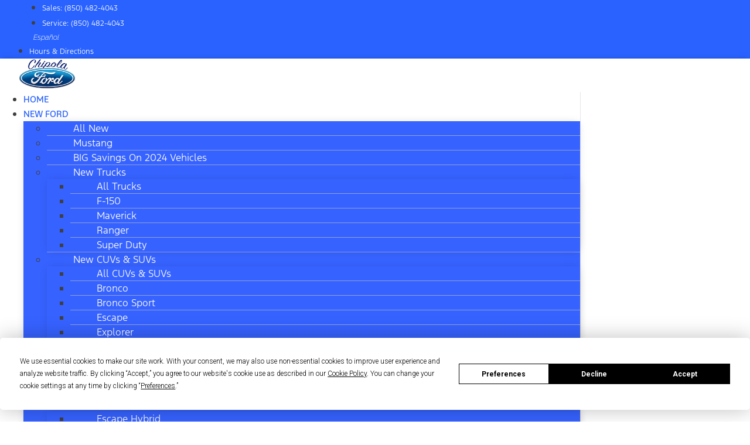

--- FILE ---
content_type: text/html; charset=UTF-8
request_url: https://www.chipolaford.com/models/2024/Ford/Transit_Cargo_Van/T-250_130%22_Low_Rf_9070_GVWR_RWD/
body_size: 65954
content:
<!doctype html>
<html lang="en-US">
<head>
	<meta charset="UTF-8">
		<meta name="viewport" content="width=device-width, initial-scale=1">
	<link rel="profile" href="http://gmpg.org/xfn/11">
	<script>
(function() {
    function jzlImageErrorHandler(img) {
        var parent = img.parentElement;
        for (var i = 0; i < parent.children.length; i++) {
            var node = parent.children[i];
            if (node.dataset.error !== 'true') {
                if (node.tagName === 'IMG' || node.tagName === 'SOURCE') {
                    var fallbackApplied = false;
                    if (node.dataset.fallbackSrc != null) {
                        node.src = node.dataset.fallbackSrc;
                        fallbackApplied = true;
                    }
                    if (node.dataset.fallbackSrcset != null) {
                        node.srcset = node.dataset.fallbackSrcset;
                        fallbackApplied = true;
                    }
                    if (node.tagName === 'SOURCE') {
                        if (!fallbackApplied) {
                            node.parentNode.removeChild(node);
                        }
                    }
                }
                node.dataset.error='true';
            }
        }
    }
    window.jzlImageErrorHandler = jzlImageErrorHandler;
})();
</script>
            <script>
            (function () {
                function jazelReady(fn, info) {
                    if (fn == null) {
                        try {
                            throw "jazelReady called with no function";
                        } catch(ex) {
                            console.error(ex);
                        }
                        return;
                    }
                    var type = 'jazelReady';
                    var handle = undefined;
                    if (info != null) {
                        type = info.type;
                        handle = info.handle;
                    }
                    if (document.readyState !== 'loading') {
                        try {
                            fn();
                        } catch(ex) {
                            console.warn(ex);
                            console.warn("A " + type + " function threw an exception", { fn: fn, handle: handle });
                        }
                    } else {
                        document.addEventListener('DOMContentLoaded', function () {
                            try {
                                fn();
                            } catch(ex) {
                                console.warn(ex);
                                console.warn("A " + type + " function threw an exception", { fn: fn, handle: handle });
                            }
                        });
                    }
                }

                function jzlOnScriptLoaded(handle, fn) {
                    if (fn == null) {
                        try {
                            throw "jzlOnScriptLoaded called with no function";
                        } catch(ex) {
                            console.error(ex);
                        }
                        return;
                    }
                    jazelReady(fn, { type: 'jzlOnScriptLoaded', handle: handle });
                }

                function jzlOnInteractive(fn) {
                    if (fn == null) {
                        try {
                            throw "jzlOnInteractive called with no function";
                        } catch(ex) {
                            console.error(ex);
                        }
                        return;
                    }
                    jazelReady(fn, { type: 'jzlOnInteractive' });
                }

                function jzlLoadScript(type, handle, content, onLoad) {
                    function onload() {
                        if (onLoad != null) {
                            onLoad();
                        }
                    }
                    if (type !== 'placeholder') {
                        var scriptTag = document.createElement('script');
                        if (type === 'url') {
                            scriptTag.onload = onload;
                            scriptTag.src = content;
                        } else {
                            scriptTag.innerHTML = content;
                        }
                        document.getElementsByTagName('head')[0]
                            .appendChild(scriptTag);
                    }
                    if (type !== 'url') {
                        onload();
                    }
                }

                window.jazelReady = jazelReady;
                window.jzlOnScriptLoaded = jzlOnScriptLoaded;
                window.jzlOnInteractive = jzlOnInteractive;
                window.jzlLoadScript = jzlLoadScript;

                window.jzlCookieConsent = function(fn) {
                    fn();
                };
            })();
        </script>
        <script>function jazelLog(){}jazelDebugMode=false;</script><meta name='robots' content='index, follow, max-image-preview:large, max-snippet:-1, max-video-preview:-1' />
    <script type="text/javascript">
        (function() {
            window.jzla5p = {
                accountId: "697",
                publicEndpointBase: "//auto5-srp.jazelc.com/8.9.2/rel",
                searchEndpointBase: "//search-a5-jazel-tango.jazel-qa.com/api/",
                mediaEndpointBase: "//media-cdn-a5-jazel-tango.jazel-qa.com/"
            };

            var combineUrl = function (url1, url2) {
                url1 = url1 || "";
                url2 = url2 || "";
                var url1ToCombine = url1.charAt(url1.length - 1) === "/" ? url1.substring(0, url1.length - 1) : url1;
                var url2ToCombine = url2.charAt(0) === "/" ? url2.substring(1) : url2;
                return url1ToCombine + "/" + url2ToCombine;
            };

            window._auto5ProductsStatic = combineUrl(window.jzla5p.publicEndpointBase, "/static/");
        })();
    </script>
    
<!-- Google Tag Manager for WordPress by gtm4wp.com -->
<script data-cfasync="false" data-pagespeed-no-defer type="text/javascript">//<![CDATA[
	var gtm4wp_datalayer_name = "dataLayer";
	var dataLayer = dataLayer || [];
//]]>
</script>
<!-- End Google Tag Manager for WordPress by gtm4wp.com -->
	<!-- This site is optimized with the Yoast SEO plugin v22.6 - https://yoast.com/wordpress/plugins/seo/ -->
	<title>Model Research - Chipola Ford</title>
	<link rel="canonical" href="https://www.chipolaford.com/models/2024/Ford/Transit_Cargo_Van/T-250_130_Low_Rf_9070_GVWR_RWD/" />
	<meta property="og:locale" content="en_US" />
	<meta property="og:type" content="article" />
	<meta property="og:title" content="Model Research - Chipola Ford" />
	<meta property="og:description" content="Trims &nbsp; &nbsp; &nbsp; &nbsp; &nbsp; &nbsp; &nbsp; &nbsp; &nbsp; &nbsp; &nbsp;" />
	<meta property="og:url" content="https://www.chipolaford.com/models/2024/Ford/Transit_Cargo_Van/T-250_130&quot;_Low_Rf_9070_GVWR_RWD/" />
	<meta property="og:site_name" content="Chipola Ford" />
	<meta property="article:modified_time" content="2023-06-13T14:29:26+00:00" />
	<meta property="og:image" content="https://images.jazelc.com/uploads/chipolaford-m2en/logo_chipola_h9011.png" />
	<meta property="og:image:width" content="150" />
	<meta property="og:image:height" content="81" />
	<meta property="og:image:type" content="image/png" />
	<meta name="twitter:card" content="summary_large_image" />
	<script type="application/ld+json" class="yoast-schema-graph">{"@context":"https://schema.org","@graph":[{"@type":"WebPage","@id":"https://www.chipolaford.com/models/","url":"https://www.chipolaford.com/models/2024/Ford/Transit_Cargo_Van/T-250_130%22_Low_Rf_9070_GVWR_RWD/","name":"Model Research - Chipola Ford","isPartOf":{"@id":"https://www.chipolaford.com/#website"},"datePublished":"2020-03-08T11:42:55+00:00","dateModified":"2023-06-13T14:29:26+00:00","breadcrumb":{"@id":"https://www.chipolaford.com/models/2024/Ford/Transit_Cargo_Van/T-250_130%22_Low_Rf_9070_GVWR_RWD/#breadcrumb"},"inLanguage":"en-US","potentialAction":[{"@type":"ReadAction","target":["https://www.chipolaford.com/models/2024/Ford/Transit_Cargo_Van/T-250_130%22_Low_Rf_9070_GVWR_RWD/"]}]},{"@type":"BreadcrumbList","@id":"https://www.chipolaford.com/models/2024/Ford/Transit_Cargo_Van/T-250_130%22_Low_Rf_9070_GVWR_RWD/#breadcrumb","itemListElement":[{"@type":"ListItem","position":1,"name":"Home","item":"https://www.chipolaford.com/"},{"@type":"ListItem","position":2,"name":"Model Research"}]},{"@type":"WebSite","@id":"https://www.chipolaford.com/#website","url":"https://www.chipolaford.com/","name":"Chipola Ford","description":"Serving all of Marianna, FL","publisher":{"@id":"https://www.chipolaford.com/#organization"},"inLanguage":"en-US"},{"@type":"Organization","@id":"https://www.chipolaford.com/#organization","name":"Chipola Ford","url":"https://www.chipolaford.com/","logo":{"@type":"ImageObject","inLanguage":"en-US","@id":"https://www.chipolaford.com/#/schema/logo/image/","url":"https://images.jazelc.com/uploads/chipolaford-m2en/logo_chipola_h9011.png","contentUrl":"https://images.jazelc.com/uploads/chipolaford-m2en/logo_chipola_h9011.png","width":150,"height":81,"caption":"Chipola Ford"},"image":{"@id":"https://www.chipolaford.com/#/schema/logo/image/"}}]}</script>
	<!-- / Yoast SEO plugin. -->


<link rel='dns-prefetch' href='//www.recaptcha.net' />
<link rel='dns-prefetch' href='//images.jazelc.com' />
    <script>
        console.log("Jazel Analytics", {"page_title":"Model Research","ua_group":"desktop","country":"","id":262,"load_page_type":""});
    </script>
        <link rel='stylesheet' id='wp-block-library-css' href='https://www.chipolaford.com/wp/wp-includes/css/dist/block-library/style.min.css?ver=6.5.2' type='text/css' media='all' />
<style id='classic-theme-styles-inline-css' type='text/css'>
/*! This file is auto-generated */
.wp-block-button__link{color:#fff;background-color:#32373c;border-radius:9999px;box-shadow:none;text-decoration:none;padding:calc(.667em + 2px) calc(1.333em + 2px);font-size:1.125em}.wp-block-file__button{background:#32373c;color:#fff;text-decoration:none}
</style>
<style id='global-styles-inline-css' type='text/css'>
body{--wp--preset--color--black: #000000;--wp--preset--color--cyan-bluish-gray: #abb8c3;--wp--preset--color--white: #ffffff;--wp--preset--color--pale-pink: #f78da7;--wp--preset--color--vivid-red: #cf2e2e;--wp--preset--color--luminous-vivid-orange: #ff6900;--wp--preset--color--luminous-vivid-amber: #fcb900;--wp--preset--color--light-green-cyan: #7bdcb5;--wp--preset--color--vivid-green-cyan: #00d084;--wp--preset--color--pale-cyan-blue: #8ed1fc;--wp--preset--color--vivid-cyan-blue: #0693e3;--wp--preset--color--vivid-purple: #9b51e0;--wp--preset--gradient--vivid-cyan-blue-to-vivid-purple: linear-gradient(135deg,rgba(6,147,227,1) 0%,rgb(155,81,224) 100%);--wp--preset--gradient--light-green-cyan-to-vivid-green-cyan: linear-gradient(135deg,rgb(122,220,180) 0%,rgb(0,208,130) 100%);--wp--preset--gradient--luminous-vivid-amber-to-luminous-vivid-orange: linear-gradient(135deg,rgba(252,185,0,1) 0%,rgba(255,105,0,1) 100%);--wp--preset--gradient--luminous-vivid-orange-to-vivid-red: linear-gradient(135deg,rgba(255,105,0,1) 0%,rgb(207,46,46) 100%);--wp--preset--gradient--very-light-gray-to-cyan-bluish-gray: linear-gradient(135deg,rgb(238,238,238) 0%,rgb(169,184,195) 100%);--wp--preset--gradient--cool-to-warm-spectrum: linear-gradient(135deg,rgb(74,234,220) 0%,rgb(151,120,209) 20%,rgb(207,42,186) 40%,rgb(238,44,130) 60%,rgb(251,105,98) 80%,rgb(254,248,76) 100%);--wp--preset--gradient--blush-light-purple: linear-gradient(135deg,rgb(255,206,236) 0%,rgb(152,150,240) 100%);--wp--preset--gradient--blush-bordeaux: linear-gradient(135deg,rgb(254,205,165) 0%,rgb(254,45,45) 50%,rgb(107,0,62) 100%);--wp--preset--gradient--luminous-dusk: linear-gradient(135deg,rgb(255,203,112) 0%,rgb(199,81,192) 50%,rgb(65,88,208) 100%);--wp--preset--gradient--pale-ocean: linear-gradient(135deg,rgb(255,245,203) 0%,rgb(182,227,212) 50%,rgb(51,167,181) 100%);--wp--preset--gradient--electric-grass: linear-gradient(135deg,rgb(202,248,128) 0%,rgb(113,206,126) 100%);--wp--preset--gradient--midnight: linear-gradient(135deg,rgb(2,3,129) 0%,rgb(40,116,252) 100%);--wp--preset--font-size--small: 13px;--wp--preset--font-size--medium: 20px;--wp--preset--font-size--large: 36px;--wp--preset--font-size--x-large: 42px;--wp--preset--spacing--20: 0.44rem;--wp--preset--spacing--30: 0.67rem;--wp--preset--spacing--40: 1rem;--wp--preset--spacing--50: 1.5rem;--wp--preset--spacing--60: 2.25rem;--wp--preset--spacing--70: 3.38rem;--wp--preset--spacing--80: 5.06rem;--wp--preset--shadow--natural: 6px 6px 9px rgba(0, 0, 0, 0.2);--wp--preset--shadow--deep: 12px 12px 50px rgba(0, 0, 0, 0.4);--wp--preset--shadow--sharp: 6px 6px 0px rgba(0, 0, 0, 0.2);--wp--preset--shadow--outlined: 6px 6px 0px -3px rgba(255, 255, 255, 1), 6px 6px rgba(0, 0, 0, 1);--wp--preset--shadow--crisp: 6px 6px 0px rgba(0, 0, 0, 1);}:where(.is-layout-flex){gap: 0.5em;}:where(.is-layout-grid){gap: 0.5em;}body .is-layout-flow > .alignleft{float: left;margin-inline-start: 0;margin-inline-end: 2em;}body .is-layout-flow > .alignright{float: right;margin-inline-start: 2em;margin-inline-end: 0;}body .is-layout-flow > .aligncenter{margin-left: auto !important;margin-right: auto !important;}body .is-layout-constrained > .alignleft{float: left;margin-inline-start: 0;margin-inline-end: 2em;}body .is-layout-constrained > .alignright{float: right;margin-inline-start: 2em;margin-inline-end: 0;}body .is-layout-constrained > .aligncenter{margin-left: auto !important;margin-right: auto !important;}body .is-layout-constrained > :where(:not(.alignleft):not(.alignright):not(.alignfull)){max-width: var(--wp--style--global--content-size);margin-left: auto !important;margin-right: auto !important;}body .is-layout-constrained > .alignwide{max-width: var(--wp--style--global--wide-size);}body .is-layout-flex{display: flex;}body .is-layout-flex{flex-wrap: wrap;align-items: center;}body .is-layout-flex > *{margin: 0;}body .is-layout-grid{display: grid;}body .is-layout-grid > *{margin: 0;}:where(.wp-block-columns.is-layout-flex){gap: 2em;}:where(.wp-block-columns.is-layout-grid){gap: 2em;}:where(.wp-block-post-template.is-layout-flex){gap: 1.25em;}:where(.wp-block-post-template.is-layout-grid){gap: 1.25em;}.has-black-color{color: var(--wp--preset--color--black) !important;}.has-cyan-bluish-gray-color{color: var(--wp--preset--color--cyan-bluish-gray) !important;}.has-white-color{color: var(--wp--preset--color--white) !important;}.has-pale-pink-color{color: var(--wp--preset--color--pale-pink) !important;}.has-vivid-red-color{color: var(--wp--preset--color--vivid-red) !important;}.has-luminous-vivid-orange-color{color: var(--wp--preset--color--luminous-vivid-orange) !important;}.has-luminous-vivid-amber-color{color: var(--wp--preset--color--luminous-vivid-amber) !important;}.has-light-green-cyan-color{color: var(--wp--preset--color--light-green-cyan) !important;}.has-vivid-green-cyan-color{color: var(--wp--preset--color--vivid-green-cyan) !important;}.has-pale-cyan-blue-color{color: var(--wp--preset--color--pale-cyan-blue) !important;}.has-vivid-cyan-blue-color{color: var(--wp--preset--color--vivid-cyan-blue) !important;}.has-vivid-purple-color{color: var(--wp--preset--color--vivid-purple) !important;}.has-black-background-color{background-color: var(--wp--preset--color--black) !important;}.has-cyan-bluish-gray-background-color{background-color: var(--wp--preset--color--cyan-bluish-gray) !important;}.has-white-background-color{background-color: var(--wp--preset--color--white) !important;}.has-pale-pink-background-color{background-color: var(--wp--preset--color--pale-pink) !important;}.has-vivid-red-background-color{background-color: var(--wp--preset--color--vivid-red) !important;}.has-luminous-vivid-orange-background-color{background-color: var(--wp--preset--color--luminous-vivid-orange) !important;}.has-luminous-vivid-amber-background-color{background-color: var(--wp--preset--color--luminous-vivid-amber) !important;}.has-light-green-cyan-background-color{background-color: var(--wp--preset--color--light-green-cyan) !important;}.has-vivid-green-cyan-background-color{background-color: var(--wp--preset--color--vivid-green-cyan) !important;}.has-pale-cyan-blue-background-color{background-color: var(--wp--preset--color--pale-cyan-blue) !important;}.has-vivid-cyan-blue-background-color{background-color: var(--wp--preset--color--vivid-cyan-blue) !important;}.has-vivid-purple-background-color{background-color: var(--wp--preset--color--vivid-purple) !important;}.has-black-border-color{border-color: var(--wp--preset--color--black) !important;}.has-cyan-bluish-gray-border-color{border-color: var(--wp--preset--color--cyan-bluish-gray) !important;}.has-white-border-color{border-color: var(--wp--preset--color--white) !important;}.has-pale-pink-border-color{border-color: var(--wp--preset--color--pale-pink) !important;}.has-vivid-red-border-color{border-color: var(--wp--preset--color--vivid-red) !important;}.has-luminous-vivid-orange-border-color{border-color: var(--wp--preset--color--luminous-vivid-orange) !important;}.has-luminous-vivid-amber-border-color{border-color: var(--wp--preset--color--luminous-vivid-amber) !important;}.has-light-green-cyan-border-color{border-color: var(--wp--preset--color--light-green-cyan) !important;}.has-vivid-green-cyan-border-color{border-color: var(--wp--preset--color--vivid-green-cyan) !important;}.has-pale-cyan-blue-border-color{border-color: var(--wp--preset--color--pale-cyan-blue) !important;}.has-vivid-cyan-blue-border-color{border-color: var(--wp--preset--color--vivid-cyan-blue) !important;}.has-vivid-purple-border-color{border-color: var(--wp--preset--color--vivid-purple) !important;}.has-vivid-cyan-blue-to-vivid-purple-gradient-background{background: var(--wp--preset--gradient--vivid-cyan-blue-to-vivid-purple) !important;}.has-light-green-cyan-to-vivid-green-cyan-gradient-background{background: var(--wp--preset--gradient--light-green-cyan-to-vivid-green-cyan) !important;}.has-luminous-vivid-amber-to-luminous-vivid-orange-gradient-background{background: var(--wp--preset--gradient--luminous-vivid-amber-to-luminous-vivid-orange) !important;}.has-luminous-vivid-orange-to-vivid-red-gradient-background{background: var(--wp--preset--gradient--luminous-vivid-orange-to-vivid-red) !important;}.has-very-light-gray-to-cyan-bluish-gray-gradient-background{background: var(--wp--preset--gradient--very-light-gray-to-cyan-bluish-gray) !important;}.has-cool-to-warm-spectrum-gradient-background{background: var(--wp--preset--gradient--cool-to-warm-spectrum) !important;}.has-blush-light-purple-gradient-background{background: var(--wp--preset--gradient--blush-light-purple) !important;}.has-blush-bordeaux-gradient-background{background: var(--wp--preset--gradient--blush-bordeaux) !important;}.has-luminous-dusk-gradient-background{background: var(--wp--preset--gradient--luminous-dusk) !important;}.has-pale-ocean-gradient-background{background: var(--wp--preset--gradient--pale-ocean) !important;}.has-electric-grass-gradient-background{background: var(--wp--preset--gradient--electric-grass) !important;}.has-midnight-gradient-background{background: var(--wp--preset--gradient--midnight) !important;}.has-small-font-size{font-size: var(--wp--preset--font-size--small) !important;}.has-medium-font-size{font-size: var(--wp--preset--font-size--medium) !important;}.has-large-font-size{font-size: var(--wp--preset--font-size--large) !important;}.has-x-large-font-size{font-size: var(--wp--preset--font-size--x-large) !important;}
.wp-block-navigation a:where(:not(.wp-element-button)){color: inherit;}
:where(.wp-block-post-template.is-layout-flex){gap: 1.25em;}:where(.wp-block-post-template.is-layout-grid){gap: 1.25em;}
:where(.wp-block-columns.is-layout-flex){gap: 2em;}:where(.wp-block-columns.is-layout-grid){gap: 2em;}
.wp-block-pullquote{font-size: 1.5em;line-height: 1.6;}
</style>
<link rel='stylesheet' id='jzl_m2en_stage-css' href='/content/plugins/jzl-core/utils/m2en-stage/css/m2en-stage.css?ver=20210608' type='text/css' media='all' />
<link rel='stylesheet' id='jzl-lazy-load-stimulus-style-css' href='/content/plugins/jzl-core/core/lazy-load/css/lazyLoadStimulus.css?ver=20211230-0000' type='text/css' media='all' />
<link rel='stylesheet' id='jzl_lmntr_matl_dsgn_css-css' href='/content/plugins/jzl-core/integrations/elementor/material-design/css/forms.css?ver=20200510-1501' type='text/css' media='all' />
<style id='jzl_gf_browser_css-inline-css' type='text/css'>

.gform_wrapper.gform_validation_error li.gfield {
    margin-bottom: 6px!important;
    border-top: 1px solid transparent;
    border-bottom: 1px solid transparent;
    padding-bottom: 6px;
    padding-top: 8px;
}
.gform_wrapper.gform_validation_error li.gfield label.gfield_label,
.gform_wrapper.gform_validation_error li.gfield div.ginput_container {
    margin-top: 12px;
}
    
</style>
<link rel='stylesheet' id='hello-elementor-css' href='/content/themes/hello-elementor/style.min.css?ver=2.2.1' type='text/css' media='all' />
<style id='hello-elementor-inline-css' type='text/css'>

    .elementor-location-header {
        position: relative;
        z-index: 100;
    }
    
</style>
<link rel='stylesheet' id='hello-elementor-theme-style-css' href='/content/themes/hello-elementor/theme.min.css?ver=2.2.1' type='text/css' media='all' />
<link rel='stylesheet' id='jzl_gf_lmntr_matl_dsgn_css-css' href='/content/plugins/jzl-core/integrations/elementor/skins/elementor-gravityforms/css/forms-material-design.css?ver=20230811-0700' type='text/css' media='all' />
<link rel='stylesheet' id='elementor-icons-css' href='/content/plugins/elementor/assets/lib/eicons/css/elementor-icons.min.css?ver=5.18.0' type='text/css' media='all' />
<link rel='stylesheet' id='elementor-frontend-legacy-css' href='/content/plugins/elementor/assets/css/frontend-legacy.min.css?ver=3.12.1' type='text/css' media='all' />
<link rel='stylesheet' id='elementor-frontend-css' href='/content/plugins/elementor/assets/css/frontend.min.css?ver=3.12.1' type='text/css' media='all' />
<link rel='stylesheet' id='swiper-css' href='/content/plugins/elementor/assets/lib/swiper/css/swiper.min.css?ver=5.3.6' type='text/css' media='all' />
<link rel='stylesheet' id='elementor-post-509-css' href='https://images.jazelc.com/uploads/chipolaford-m2en/jzl_elementor/post-509-1762436938.css' type='text/css' media='all' />
<link rel='stylesheet' id='powerpack-frontend-css' href='/content/plugins/powerpack-lite-for-elementor/assets/css/min/frontend.min.css?ver=2.7.4' type='text/css' media='all' />
<link rel='stylesheet' id='elementor-pro-css' href='/content/plugins/elementor-pro/assets/css/frontend.min.css?ver=3.12.2' type='text/css' media='all' />
<link rel='stylesheet' id='uael-frontend-css' href='/content/plugins/ultimate-elementor/assets/min-css/uael-frontend.min.css?ver=1.36.15' type='text/css' media='all' />
<link rel='stylesheet' id='font-awesome-5-all-css' href='/content/plugins/elementor/assets/lib/font-awesome/css/all.min.css?ver=3.12.1' type='text/css' media='all' />
<link rel='stylesheet' id='font-awesome-4-shim-css' href='/content/plugins/elementor/assets/lib/font-awesome/css/v4-shims.min.css?ver=3.12.1' type='text/css' media='all' />
<link rel='stylesheet' id='elementor-post-262-css' href='https://images.jazelc.com/uploads/chipolaford-m2en/jzl_elementor/post-262-1762436939.css' type='text/css' media='all' />
<link rel='stylesheet' id='elementor-post-514-css' href='https://images.jazelc.com/uploads/chipolaford-m2en/jzl_elementor/post-514-1762436940.css' type='text/css' media='all' />
<link rel='stylesheet' id='elementor-post-308-css' href='https://images.jazelc.com/uploads/chipolaford-m2en/jzl_elementor/post-308-1762436941.css' type='text/css' media='all' />
<style id='jzl-gf-recaptcha-css-inline-css' type='text/css'>

                .grecaptcha-badge {
                    transition: opacity 0.6s ease 0s;
                    opacity: 0;
                    z-index: -1;
                }
            
</style>
<link rel='stylesheet' id='google-fonts-1-css' href='https://fonts.googleapis.com/css?family=Roboto%3A100%2C100italic%2C200%2C200italic%2C300%2C300italic%2C400%2C400italic%2C500%2C500italic%2C600%2C600italic%2C700%2C700italic%2C800%2C800italic%2C900%2C900italic%7CRoboto+Slab%3A100%2C100italic%2C200%2C200italic%2C300%2C300italic%2C400%2C400italic%2C500%2C500italic%2C600%2C600italic%2C700%2C700italic%2C800%2C800italic%2C900%2C900italic&#038;display=auto&#038;ver=6.5.2' type='text/css' media='all' />
<link rel='stylesheet' id='elementor-icons-shared-0-css' href='/content/plugins/elementor/assets/lib/font-awesome/css/fontawesome.min.css?ver=5.15.3' type='text/css' media='all' />
<link rel='stylesheet' id='elementor-icons-fa-solid-css' href='/content/plugins/elementor/assets/lib/font-awesome/css/solid.min.css?ver=5.15.3' type='text/css' media='all' />
<link rel='stylesheet' id='elementor-icons-fa-brands-css' href='/content/plugins/elementor/assets/lib/font-awesome/css/brands.min.css?ver=5.15.3' type='text/css' media='all' />
<link rel="preconnect" href="https://fonts.gstatic.com/" crossorigin><script type="text/javascript" id="jquery-core-js-extra">
/* <![CDATA[ */
var pp = {"ajax_url":"https:\/\/www.chipolaford.com\/wp\/wp-admin\/admin-ajax.php"};
/* ]]> */
</script>
<script type="text/javascript" src="https://code.jquery.com/jquery-3.7.1.min.js?ver=3.7.1" id="jquery-core-js"></script>
<script type="text/javascript" id="jquery-core-js-after">
/* <![CDATA[ */
jQuery.noConflict();
/* ]]> */
</script>
<script type="text/javascript" src="https://code.jquery.com/jquery-migrate-3.4.1.min.js?ver=3.4.1" id="jquery-migrate-js"></script>
<script type="text/javascript" src="/content/plugins/jzl-core/utils/misc/js/functions.js?ver=20231208-0000" id="jzl-util-functions-js"></script>
<script type="text/javascript" src="/content/plugins/jzl-core/core/tags/js/events.js?ver=20231208-0000" id="jzl-core-event-handler-js"></script>
<script type="text/javascript" src="/content/plugins/ford-oem-features/dtm/js/dtm.js?ver=20230816-0751" id="dtm-event-handler-js"></script>
<script type="text/javascript" src="/content/plugins/ford-oem-features/fps/js/fps.js?ver=20210509-0000" id="fps-event-handler-js"></script>
<script type="text/javascript" src="/content/plugins/duracelltomi-google-tag-manager/js/gtm4wp-form-move-tracker.js?ver=1.10.1" id="gtm4wp-form-move-tracker-js"></script>
<script type="text/javascript" src="/content/plugins/elementor/assets/lib/font-awesome/js/v4-shims.min.js?ver=3.12.1" id="font-awesome-4-shim-js"></script>
    <script>
        window.jzaq = window.jzaq || [];
                window.jzaq.push(["_setDebug"]);
            </script>
            <style>

            @font-face {
                font-family: 'Ford Antenna';
                font-weight:normal;
                font-style:normal;
                font-display: swap;
                src: url('https://fonts.jazelc.com/FordAntenna/FordAntennaRegular.woff') format('woff'),
                url('https://fonts.jazelc.com/FordAntenna/FordAntennaRegular.ttf') format('truetype');
            }
            @font-face {
                font-family: 'Ford Antenna';
                font-weight:900;
                font-style:normal;
                font-display: swap;
                src: url('https://fonts.jazelc.com/FordAntenna/FordAntennaBlack.woff') format('woff'),
                url('https://fonts.jazelc.com/FordAntenna/FordAntennaBlack.ttf') format('truetype');
            }
            @font-face {
                font-family: 'Ford Antenna';
                font-weight:900;
                font-style:italic;
                font-display: swap;
                src: url('https://fonts.jazelc.com/FordAntenna/FordAntennaBlackItalic.woff') format('woff'),
                url('https://fonts.jazelc.com/FordAntenna/FordAntennaBlackItalic.ttf') format('truetype');
            }
            @font-face {
                font-family: 'Ford Antenna';
                font-weight:bold;
                font-style:normal;
                font-display: swap;
                src: url('https://fonts.jazelc.com/FordAntenna/FordAntennaBold.woff') format('woff'),
                url('https://fonts.jazelc.com/FordAntenna/FordAntennaBold.ttf') format('truetype');
            }
            @font-face {
                font-family: 'Ford Antenna';
                font-weight:100;
                font-style:normal;
                font-display: swap;
                src: url('https://fonts.jazelc.com/FordAntenna/FordAntennaExtraLight.woff') format('woff'),
                url('https://fonts.jazelc.com/FordAntenna/FordAntennaExtraLight.ttf') format('truetype');
            }
            @font-face {
                font-family: 'Ford Antenna';
                font-weight:100;
                font-style:italic;
                font-display: swap;
                src: url('https://fonts.jazelc.com/FordAntenna/FordAntennaExtraLightItalic.woff') format('woff'),
                url('https://fonts.jazelc.com/FordAntenna/FordAntennaExtraLightItalic.ttf') format('truetype');
            }
            @font-face {
                font-family: 'Ford Antenna';
                font-weight:normal;
                font-style:italic;
                font-display: swap;
                src: url('https://fonts.jazelc.com/FordAntenna/FordAntennaItalic.woff') format('woff'),
                url('https://fonts.jazelc.com/FordAntenna/FordAntennaItalic.ttf') format('truetype');
            }
            @font-face {
                font-family: 'Ford Antenna';
                font-weight:300;
                font-style:normal;
                font-display: swap;
                src: url('https://fonts.jazelc.com/FordAntenna/FordAntennaLight.woff') format('woff'),
                url('https://fonts.jazelc.com/FordAntenna/FordAntennaLight.ttf') format('truetype');
            }

            html body,
            html button,
            html input,
            html select,
            html optgroup,
            html textarea {
                font-family: "Ford Antenna", Arial, Tahoma, sans-serif;
            }
        </style>
                    <style>
            @font-face {
                font-family: 'Material Icons';
                font-style: normal;
                font-weight: 400;
                font-display: swap;
                src: url('/content/plugins/jzl-core/core/fonts//fonts/material-icons/MaterialIcons-Regular.eot'); /* For IE6-8 */
                src: local('Material Icons'),
                local('MaterialIcons-Regular'),
                url('/content/plugins/jzl-core/core/fonts//fonts/material-icons/MaterialIcons-Regular.woff2') format('woff2'),
                url('/content/plugins/jzl-core/core/fonts//fonts/material-icons/MaterialIcons-Regular.woff') format('woff'),
                url('/content/plugins/jzl-core/core/fonts//fonts/material-icons/MaterialIcons-Regular.ttf') format('truetype');
            }

            .material-icons {
                font-family: 'Material Icons';
                font-weight: normal;
                font-style: normal;
                font-size: 24px; /* Preferred icon size */
                display: inline-block;
                line-height: 1;
                text-transform: none;
                letter-spacing: normal;
                word-wrap: normal;
                white-space: nowrap;
                direction: ltr;

                /* Support for all WebKit browsers. */
                -webkit-font-smoothing: antialiased;
                /* Support for Safari and Chrome. */
                text-rendering: optimizeLegibility;

                /* Support for Firefox. */
                -moz-osx-font-smoothing: grayscale;

                /* Support for IE. */
                font-feature-settings: 'liga';
            }
        </style>
        <style>[hidden]{display: none;}</style><style>
body.vgeo-detecting .vgeo-detecting-hide:not(.vgeo-specified),
body.vgeo-unknown .vgeo-unknown-hide:not(.vgeo-specified),
body.vgeo-known .vgeo-known-hide:not(.vgeo-specified),
.vgeo-known-hide.vgeo-specified { display: none; }
body.vgeo-detecting .vgeo-detecting-blur:not(.vgeo-specified),
body.vgeo-unknown .vgeo-unknown-blur:not(.vgeo-specified),
body.vgeo-known .vgeo-known-blur:not(.vgeo-specified),
.vgeo-known-blur.vgeo-specified {
    -webkit-filter: blur(5px);
    -moz-filter: blur(5px);
    -o-filter: blur(5px);
    -ms-filter: blur(5px);
    filter: blur(5px);
}
</style>
        <script>
        function jzlGfBindGformPostRender(fn) {
            jzlOnScriptLoaded('jquery-core', function() {
                jQuery(document).bind('gform_post_render', fn);
            });
        }
        function jzlGfBindGformPostConditionalLogic(fn) {
            jzlOnScriptLoaded('jquery-core', function() {
                jQuery(document).bind('gform_post_conditional_logic', fn);
            });
        }
    </script>
        <style>
        @media screen and (max-width: 600px) {
            div#wpadminbar {
                position: fixed;
            }
        }
    </style>
                <script src="//assets.adobedtm.com/248d63c2ff6b/95211b1eb3f1/launch-61f7e55711ae.min.js" async></script>
                <style>
        body.payment-details-unknown .payment-details-unknown-hide,
        body.payment-details-known .payment-details-known-hide {
            display: none;
        }

        body.payment-details-unknown .payment-details-unknown-blur,
        body.payment-details-known .payment-details-known-blur {
            -webkit-filter: blur(5px);
            -moz-filter: blur(5px);
            -o-filter: blur(5px);
            -ms-filter: blur(5px);
            filter: blur(5px);
        }
    </style>
    <!-- Google tag (gtag.js) --> 
<script async src="https://www.googletagmanager.com/gtag/js?id=G-GT0ZJE4Y0N"></script> 
<script>
   window.dataLayer = window.dataLayer || [];
   function gtag(){dataLayer.push(arguments);}
   gtag('js', new Date());

   gtag('config', 'G-GT0ZJE4Y0N');
   gtag('config', 'G-TQ6NX1H08V'); /* Jazel Ford */
</script>    <script>
        window.dataLayer = window.dataLayer || [];
        function gtag(){dataLayer.push(arguments);}
        gtag('js', new Date());
        function initializeGoogleTagManager() {
            const scripts = document.getElementsByTagName('script');

            for (var i = 0; i < scripts.length; i++) {
                const src = scripts[i].getAttribute('src');
                if (src && src.startsWith('https://www.googletagmanager.com/gtag/js')) {
                    const url = new URL(src);
                    const params = new URLSearchParams(url.search);
                    const id = params.get('id');
                    if (id && id.startsWith('G-')) {
                        window.gtag('config', id);
                    }
                }
            }
        }
        window.onload = function () {
            initializeGoogleTagManager();
        };

    </script>
    
<!-- Google Tag Manager for WordPress by gtm4wp.com -->
<script data-cfasync="false" data-pagespeed-no-defer type="text/javascript">//<![CDATA[
	var dataLayer_content = {"pagePostType":"page","pagePostType2":"single-page","pagePostAuthor":"adavila"};
	dataLayer.push( dataLayer_content );//]]>
</script>
<script data-cfasync="false">//<![CDATA[
(function(w,d,s,l,i){w[l]=w[l]||[];w[l].push({'gtm.start':
new Date().getTime(),event:'gtm.js'});var f=d.getElementsByTagName(s)[0],
j=d.createElement(s),dl=l!='dataLayer'?'&l='+l:'';j.async=true;j.src=
'//www.googletagmanager.com/gtm.'+'js?id='+i+dl;f.parentNode.insertBefore(j,f);
})(window,document,'script','dataLayer','GTM-KGSBD32');//]]>
</script>
<script data-cfasync="false">//<![CDATA[
(function(w,d,s,l,i){w[l]=w[l]||[];w[l].push({'gtm.start':
new Date().getTime(),event:'gtm.js'});var f=d.getElementsByTagName(s)[0],
j=d.createElement(s),dl=l!='dataLayer'?'&l='+l:'';j.async=true;j.src=
'//www.googletagmanager.com/gtm.'+'js?id='+i+dl;f.parentNode.insertBefore(j,f);
})(window,document,'script','dataLayer','GTM-K5RMZCK');//]]>
</script>
<script data-cfasync="false">//<![CDATA[
(function(w,d,s,l,i){w[l]=w[l]||[];w[l].push({'gtm.start':
new Date().getTime(),event:'gtm.js'});var f=d.getElementsByTagName(s)[0],
j=d.createElement(s),dl=l!='dataLayer'?'&l='+l:'';j.async=true;j.src=
'//www.googletagmanager.com/gtm.'+'js?id='+i+dl;f.parentNode.insertBefore(j,f);
})(window,document,'script','dataLayer','GTM-WTQFZ4L');//]]>
</script>
<script data-cfasync="false">//<![CDATA[
(function(w,d,s,l,i){w[l]=w[l]||[];w[l].push({'gtm.start':
new Date().getTime(),event:'gtm.js'});var f=d.getElementsByTagName(s)[0],
j=d.createElement(s),dl=l!='dataLayer'?'&l='+l:'';j.async=true;j.src=
'//www.googletagmanager.com/gtm.'+'js?id='+i+dl;f.parentNode.insertBefore(j,f);
})(window,document,'script','dataLayer','GTM-N5C5KT3V');//]]>
</script>
<!-- End Google Tag Manager -->
<!-- End Google Tag Manager for WordPress by gtm4wp.com --><meta name="generator" content="Elementor 3.12.1; features: a11y_improvements, additional_custom_breakpoints; settings: css_print_method-external, google_font-enabled, font_display-auto">
<link rel="icon" href="https://images.jazelc.com/uploads/chipolaford-m2en/favicon.jpg" sizes="32x32" />
<link rel="icon" href="https://images.jazelc.com/uploads/chipolaford-m2en/favicon.jpg" sizes="192x192" />
<link rel="apple-touch-icon" href="https://images.jazelc.com/uploads/chipolaford-m2en/favicon.jpg" />
<meta name="msapplication-TileImage" content="https://images.jazelc.com/uploads/chipolaford-m2en/favicon.jpg" />
		<style type="text/css" id="wp-custom-css">
			/* X Logo */
.fab.fa-twitter::before {
    content: url('https://images.jazelc.com/uploads/chipolaford-m2en/Twitter-X-WHT.svg');
    width: 1.2em;
    height: 1em;
    display: block;
}

.elementor-share-buttons--color-official.elementor-share-buttons--skin-flat .elementor-share-btn_twitter, 
.elementor-share-buttons--color-official.elementor-share-buttons--skin-gradient .elementor-share-btn_twitter {
    background:#000000;
}

.nested_value:before{
	content:"-";
}		</style>
		</head>
<body data-elementor-device-mode="desktop" class="page-template-default page page-id-262 wp-custom-logo vgeo-detecting elementor-default elementor-kit-509 elementor-page elementor-page-262">


<!-- Google Tag Manager (noscript) -->
<noscript><iframe src="https://www.googletagmanager.com/ns.html?id=GTM-KGSBD32"
height="0" width="0" style="display:none;visibility:hidden"></iframe></noscript>
<noscript><iframe src="https://www.googletagmanager.com/ns.html?id=GTM-K5RMZCK"
height="0" width="0" style="display:none;visibility:hidden"></iframe></noscript>
<noscript><iframe src="https://www.googletagmanager.com/ns.html?id=GTM-WTQFZ4L"
height="0" width="0" style="display:none;visibility:hidden"></iframe></noscript>
<noscript><iframe src="https://www.googletagmanager.com/ns.html?id=GTM-N5C5KT3V"
height="0" width="0" style="display:none;visibility:hidden"></iframe></noscript>
<!-- End Google Tag Manager (noscript) -->		<div data-elementor-type="header" data-elementor-id="514" class="elementor elementor-514 elementor-location-header">
					<div class="elementor-section-wrap">
								<section class="elementor-section elementor-top-section elementor-element elementor-element-4923d005 elementor-section-height-min-height elementor-hidden-phone elementor-section-boxed elementor-section-height-default elementor-section-items-middle" data-id="4923d005" data-element_type="section" data-settings="{&quot;background_background&quot;:&quot;classic&quot;}">
						<div class="elementor-container elementor-column-gap-no">
							<div class="elementor-row">
					<div class="elementor-column elementor-col-33 elementor-top-column elementor-element elementor-element-599aa770" data-id="599aa770" data-element_type="column">
			<div class="elementor-column-wrap elementor-element-populated">
							<div class="elementor-widget-wrap">
						<div class="elementor-element elementor-element-3978b8cf elementor-icon-list--layout-inline elementor-align-left elementor-widget__width-auto elementor-list-item-link-full_width elementor-widget elementor-widget-icon-list" data-id="3978b8cf" data-element_type="widget" data-widget_type="icon-list.default">
				<div class="elementor-widget-container">
					<ul class="elementor-icon-list-items elementor-inline-items">
							<li class="elementor-icon-list-item elementor-inline-item">
											<a href="tel:(850)%20482-4043">

											<span data-event="" data-event-details="eyJldmVudF9jb250ZW50IjoiIn0=" class="elementor-icon-list-text">Sales:  (850) 482-4043</span>
											</a>
									</li>
								<li class="elementor-icon-list-item elementor-inline-item">
											<a href="tel:8504824043">

											<span data-event="" data-event-details="eyJldmVudF9jb250ZW50IjoiIn0=" class="elementor-icon-list-text">Service:  (850) 482-4043</span>
											</a>
									</li>
						</ul>
				</div>
				</div>
				<div class="elementor-element elementor-element-28a7e98 elementor-widget__width-auto elementor-widget elementor-widget-jzl-google-translate" data-id="28a7e98" data-element_type="widget" data-widget_type="jzl-google-translate.default">
				<div class="elementor-widget-container">
			        <button
            data-language-code="es"
            style="outline: none !important;"
        >
            Español        </button>
        		</div>
				</div>
						</div>
					</div>
		</div>
				<div class="elementor-column elementor-col-66 elementor-top-column elementor-element elementor-element-669a5cf2" data-id="669a5cf2" data-element_type="column">
			<div class="elementor-column-wrap elementor-element-populated">
							<div class="elementor-widget-wrap">
						<div class="elementor-element elementor-element-55d4c849 elementor-icon-list--layout-inline elementor-align-right elementor-list-item-link-full_width elementor-widget elementor-widget-icon-list" data-id="55d4c849" data-element_type="widget" data-widget_type="icon-list.default">
				<div class="elementor-widget-container">
					<ul class="elementor-icon-list-items elementor-inline-items">
							<li class="elementor-icon-list-item elementor-inline-item">
											<a href="/hours-directions/">

											<span data-event="" data-event-details="eyJldmVudF9jb250ZW50IjoiIn0=" class="elementor-icon-list-text">Hours & Directions</span>
											</a>
									</li>
						</ul>
				</div>
				</div>
						</div>
					</div>
		</div>
								</div>
					</div>
		</section>
				<section class="elementor-section elementor-top-section elementor-element elementor-element-167a924a elementor-section-height-min-height elementor-section-items-stretch elementor-section-boxed elementor-section-height-default" data-id="167a924a" data-element_type="section" data-settings="{&quot;background_background&quot;:&quot;classic&quot;,&quot;sticky&quot;:&quot;top&quot;,&quot;sticky_on&quot;:[&quot;desktop&quot;,&quot;tablet&quot;,&quot;mobile&quot;],&quot;sticky_offset&quot;:0,&quot;sticky_effects_offset&quot;:0}">
						<div class="elementor-container elementor-column-gap-no">
							<div class="elementor-row">
					<div class="elementor-column elementor-col-33 elementor-top-column elementor-element elementor-element-5afb9b2a" data-id="5afb9b2a" data-element_type="column">
			<div class="elementor-column-wrap elementor-element-populated">
							<div class="elementor-widget-wrap">
						<section class="elementor-section elementor-inner-section elementor-element elementor-element-547bfc7b elementor-section-full_width elementor-reverse-tablet elementor-reverse-mobile elementor-section-height-default elementor-section-height-default" data-id="547bfc7b" data-element_type="section" data-settings="{&quot;background_background&quot;:&quot;classic&quot;}">
						<div class="elementor-container elementor-column-gap-no">
							<div class="elementor-row">
					<div class="elementor-column elementor-col-50 elementor-inner-column elementor-element elementor-element-c7d4f71" data-id="c7d4f71" data-element_type="column" data-settings="{&quot;background_background&quot;:&quot;classic&quot;}">
			<div class="elementor-column-wrap elementor-element-populated">
							<div class="elementor-widget-wrap">
						<div class="elementor-element elementor-element-8af0dfe elementor-widget__width-auto elementor-widget elementor-widget-image" data-id="8af0dfe" data-element_type="widget" data-widget_type="image.default">
				<div class="elementor-widget-container">
								<div class="elementor-image">
													<a href="/">
							<img width="150" height="81" src="https://images.jazelc.com/uploads/chipolaford-m2en/logo_chipola_h9011.png" class="attachment-full size-full wp-image-522" alt="Logo Chipola H9011" data-jzl-lazy-src="https://images.jazelc.com/uploads/chipolaford-m2en/logo_chipola_h9011.png" data-controller="jzl-lazy-load" />								</a>
														</div>
						</div>
				</div>
						</div>
					</div>
		</div>
				<div class="elementor-column elementor-col-50 elementor-inner-column elementor-element elementor-element-77587bd9" data-id="77587bd9" data-element_type="column" data-settings="{&quot;background_background&quot;:&quot;classic&quot;}">
			<div class="elementor-column-wrap elementor-element-populated">
							<div class="elementor-widget-wrap">
						<div class="elementor-element elementor-element-3ad33baf elementor-nav-menu__align-justify elementor-widget-mobile__width-inherit elementor-nav-menu--stretch elementor-nav-menu--dropdown-tablet elementor-nav-menu__text-align-aside elementor-nav-menu--toggle elementor-nav-menu--burger elementor-widget elementor-widget-nav-menu" data-id="3ad33baf" data-element_type="widget" data-settings="{&quot;full_width&quot;:&quot;stretch&quot;,&quot;submenu_icon&quot;:{&quot;value&quot;:&quot;&lt;i class=\&quot;fas fa-chevron-down\&quot;&gt;&lt;\/i&gt;&quot;,&quot;library&quot;:&quot;fa-solid&quot;},&quot;layout&quot;:&quot;horizontal&quot;,&quot;toggle&quot;:&quot;burger&quot;}" data-widget_type="nav-menu.default">
				<div class="elementor-widget-container">
						<nav class="elementor-nav-menu--main elementor-nav-menu__container elementor-nav-menu--layout-horizontal e--pointer-background e--animation-fade">
				<ul id="menu-1-3ad33baf" class="elementor-nav-menu"><li class="menu-item menu-item-type-custom menu-item-object-custom menu-item-348"><a href="/" data-event="menu_click" data-event-details="eyJlbGVtZW50X3RleHQiOiJIb21lIiwiZWxlbWVudF90eXBlIjoiSG9tZSJ9" class="elementor-item">Home</a></li>
<li class="menu-item menu-item-type-post_type menu-item-object-page menu-item-has-children menu-item-36"><a href="https://www.chipolaford.com/inventory/new-vehicles/" data-event="menu_click" data-event-details="eyJlbGVtZW50X3RleHQiOiJOZXcgRm9yZCIsImVsZW1lbnRfdHlwZSI6Ik5ldyBGb3JkIn0=" class="elementor-item">New Ford</a>
<ul class="sub-menu elementor-nav-menu--dropdown">
	<li class="menu-item menu-item-type-post_type menu-item-object-page menu-item-349"><a href="https://www.chipolaford.com/inventory/new-vehicles/" data-event="menu_click" data-event-details="eyJlbGVtZW50X3RleHQiOiJBbGwgTmV3IiwiZWxlbWVudF90eXBlIjoiTmV3IEludmVudG9yeSJ9" class="elementor-sub-item">All New</a></li>
	<li class="menu-item menu-item-type-custom menu-item-object-custom menu-item-353"><a href="/inventory/new-vehicles/models-Ford-Mustang/" data-event="menu_click" data-event-details="eyJlbGVtZW50X3RleHQiOiJNdXN0YW5nIiwiZWxlbWVudF90eXBlIjoiTmV3IEludmVudG9yeSJ9" class="elementor-sub-item">Mustang</a></li>
	<li class="menu-item menu-item-type-post_type menu-item-object-page menu-item-3953"><a href="https://www.chipolaford.com/inventory/big-savings-on-2024-vehicles/" data-event="menu_click" data-event-details="eyJlbGVtZW50X3RleHQiOiJCSUcgU2F2aW5ncyBPbiAyMDI0IFZlaGljbGVzIiwiZWxlbWVudF90eXBlIjoiTmV3IEludmVudG9yeSJ9" class="elementor-sub-item">BIG Savings On 2024 Vehicles</a></li>
	<li class="menu-item menu-item-type-custom menu-item-object-custom menu-item-has-children menu-item-354"><a href="/inventory/new-vehicles/vehicle-type-Truck" data-event="menu_click" data-event-details="eyJlbGVtZW50X3RleHQiOiJOZXcgVHJ1Y2tzIiwiZWxlbWVudF90eXBlIjoiTmV3IEludmVudG9yeSJ9" class="elementor-sub-item">New Trucks</a>
	<ul class="sub-menu elementor-nav-menu--dropdown">
		<li class="menu-item menu-item-type-custom menu-item-object-custom menu-item-355"><a href="/inventory/new-vehicles/vehicle-type-Truck" data-event="menu_click" data-event-details="eyJlbGVtZW50X3RleHQiOiJBbGwgVHJ1Y2tzIiwiZWxlbWVudF90eXBlIjoiTmV3IFRydWNrcyJ9" class="elementor-sub-item">All Trucks</a></li>
		<li class="menu-item menu-item-type-custom menu-item-object-custom menu-item-356"><a href="/inventory/new-vehicles/models-Ford-F--150/" data-event="menu_click" data-event-details="eyJlbGVtZW50X3RleHQiOiJGLTE1MCIsImVsZW1lbnRfdHlwZSI6Ik5ldyBUcnVja3MifQ==" class="elementor-sub-item">F-150</a></li>
		<li class="menu-item menu-item-type-custom menu-item-object-custom menu-item-3940"><a href="/inventory/new-vehicles/models-Ford-Maverick/" data-event="menu_click" data-event-details="eyJlbGVtZW50X3RleHQiOiJNYXZlcmljayIsImVsZW1lbnRfdHlwZSI6Ik5ldyBUcnVja3MifQ==" class="elementor-sub-item">Maverick</a></li>
		<li class="menu-item menu-item-type-custom menu-item-object-custom menu-item-3941"><a href="/inventory/new-vehicles/models-Ford-Ranger/" data-event="menu_click" data-event-details="eyJlbGVtZW50X3RleHQiOiJSYW5nZXIiLCJlbGVtZW50X3R5cGUiOiJOZXcgVHJ1Y2tzIn0=" class="elementor-sub-item">Ranger</a></li>
		<li class="menu-item menu-item-type-custom menu-item-object-custom menu-item-358"><a href="/inventory/new-vehicles/models-Ford-Super_Duty/models-Ford-F--350/models-Ford-Super%20Duty%20F--250%20SRW/models-Ford-Super%20Duty%20F--350%20DRW/models-Ford-Super%20Duty%20F--450%20DRW/models-Ford-Super%20Duty%20F--350%20SRW/models-Ford-F--450/models-Ford-SuperDuty/" data-event="menu_click" data-event-details="eyJlbGVtZW50X3RleHQiOiJTdXBlciBEdXR5IiwiZWxlbWVudF90eXBlIjoiTmV3IFRydWNrcyJ9" class="elementor-sub-item">Super Duty</a></li>
	</ul>
</li>
	<li class="menu-item menu-item-type-custom menu-item-object-custom menu-item-has-children menu-item-337"><a href="/inventory/new-vehicles/vehicle-type-Sport%20Utility/vehicle-type-Crossover/" data-event="menu_click" data-event-details="eyJlbGVtZW50X3RleHQiOiJOZXcgQ1VWcyAmIFNVVnMiLCJlbGVtZW50X3R5cGUiOiJOZXcgSW52ZW50b3J5In0=" class="elementor-sub-item">New CUVs &amp; SUVs</a>
	<ul class="sub-menu elementor-nav-menu--dropdown">
		<li class="menu-item menu-item-type-custom menu-item-object-custom menu-item-359"><a href="/inventory/new-vehicles/vehicle-type-Sport%20Utility/vehicle-type-Crossover/" data-event="menu_click" data-event-details="eyJlbGVtZW50X3RleHQiOiJBbGwgQ1VWcyAmIFNVVnMiLCJlbGVtZW50X3R5cGUiOiJOZXcgQ1VWcyAmIFNVVnMifQ==" class="elementor-sub-item">All CUVs &amp; SUVs</a></li>
		<li class="menu-item menu-item-type-custom menu-item-object-custom menu-item-2672"><a href="/inventory/new-vehicles/models-Ford-Bronco/" data-event="menu_click" data-event-details="eyJlbGVtZW50X3RleHQiOiJCcm9uY28iLCJlbGVtZW50X3R5cGUiOiJOZXcgQ1VWcyAmIFNVVnMifQ==" class="elementor-sub-item">Bronco</a></li>
		<li class="menu-item menu-item-type-custom menu-item-object-custom menu-item-1080"><a href="https://www.chipolaford.com/inventory/new-vehicles/models-Ford-Bronco_Sport/" data-event="menu_click" data-event-details="eyJlbGVtZW50X3RleHQiOiJCcm9uY28gU3BvcnQiLCJlbGVtZW50X3R5cGUiOiJOZXcgQ1VWcyAmIFNVVnMifQ==" class="elementor-sub-item">Bronco Sport</a></li>
		<li class="menu-item menu-item-type-custom menu-item-object-custom menu-item-362"><a href="/inventory/new-vehicles/models-Ford-Escape" data-event="menu_click" data-event-details="eyJlbGVtZW50X3RleHQiOiJFc2NhcGUiLCJlbGVtZW50X3R5cGUiOiJOZXcgQ1VWcyAmIFNVVnMifQ==" class="elementor-sub-item">Escape</a></li>
		<li class="menu-item menu-item-type-custom menu-item-object-custom menu-item-338"><a href="/inventory/new-vehicles/models-Ford-Explorer" data-event="menu_click" data-event-details="eyJlbGVtZW50X3RleHQiOiJFeHBsb3JlciIsImVsZW1lbnRfdHlwZSI6Ik5ldyBDVVZzICYgU1VWcyJ9" class="elementor-sub-item">Explorer</a></li>
		<li class="menu-item menu-item-type-custom menu-item-object-custom menu-item-3258"><a href="/inventory/new-vehicles/models-Ford-Expedition/vehicle-type-Sport_Utility/vehicle-type-Crossover/" data-event="menu_click" data-event-details="eyJlbGVtZW50X3RleHQiOiJFeHBlZGl0aW9uIiwiZWxlbWVudF90eXBlIjoiTmV3IENVVnMgJiBTVVZzIn0=" class="elementor-sub-item">Expedition</a></li>
	</ul>
</li>
	<li class="menu-item menu-item-type-custom menu-item-object-custom menu-item-has-children menu-item-340"><a href="/inventory/new-vehicles/models-Ford-Transit_Cargo_Van/models-Ford-Transit_Van/models-Ford-Transit_Commercial/models-Ford-Transit_Passenger_Wagon/models-Ford-Transit_Connect_Commercial/" data-event="menu_click" data-event-details="eyJlbGVtZW50X3RleHQiOiJOZXcgVmFucyIsImVsZW1lbnRfdHlwZSI6Ik5ldyBJbnZlbnRvcnkifQ==" class="elementor-sub-item">New Vans</a>
	<ul class="sub-menu elementor-nav-menu--dropdown">
		<li class="menu-item menu-item-type-custom menu-item-object-custom menu-item-343"><a href="/inventory/new-vehicles/models-Ford-Transit_Cargo_Van/models-Ford-Transit_Van/models-Ford-Transit_Commercial/models-Ford-Transit_Passenger_Wagon/models-Ford-Transit_Connect_Commercial/" data-event="menu_click" data-event-details="eyJlbGVtZW50X3RleHQiOiJBbGwgVmFucyIsImVsZW1lbnRfdHlwZSI6Ik5ldyBWYW5zIn0=" class="elementor-sub-item">All Vans</a></li>
		<li class="menu-item menu-item-type-custom menu-item-object-custom menu-item-341"><a href="/inventory/new-vehicles/models-Ford-Transit%20Cargo%20Van/models-Ford-Transit%20Van/models-Ford-Transit%20Commercial/models-Ford-Transit%20Passenger%20Wagon" data-event="menu_click" data-event-details="eyJlbGVtZW50X3RleHQiOiJUcmFuc2l0IiwiZWxlbWVudF90eXBlIjoiTmV3IFZhbnMifQ==" class="elementor-sub-item">Transit</a></li>
	</ul>
</li>
	<li class="menu-item menu-item-type-custom menu-item-object-custom menu-item-has-children menu-item-1084"><a href="/inventory/new-vehicles/fuel-type-Hybrid/" data-event="menu_click" data-event-details="eyJlbGVtZW50X3RleHQiOiJOZXcgSHlicmlkcyIsImVsZW1lbnRfdHlwZSI6Ik5ldyBJbnZlbnRvcnkifQ==" class="elementor-sub-item">New Hybrids</a>
	<ul class="sub-menu elementor-nav-menu--dropdown">
		<li class="menu-item menu-item-type-custom menu-item-object-custom menu-item-1087"><a href="/inventory/new-vehicles/models-Ford-Escape/vehicle-type-Hybrid/vehicle-type-Electric/" data-event="menu_click" data-event-details="eyJlbGVtZW50X3RleHQiOiJFc2NhcGUgSHlicmlkIiwiZWxlbWVudF90eXBlIjoiTmV3IEh5YnJpZHMifQ==" class="elementor-sub-item">Escape Hybrid</a></li>
		<li class="menu-item menu-item-type-custom menu-item-object-custom menu-item-1088"><a href="/inventory/new-vehicles/models-Ford-Explorer/vehicle-type-Hybrid/vehicle-type-Electric/" data-event="menu_click" data-event-details="eyJlbGVtZW50X3RleHQiOiJFeHBsb3JlciBIeWJyaWQiLCJlbGVtZW50X3R5cGUiOiJOZXcgSHlicmlkcyJ9" class="elementor-sub-item">Explorer Hybrid</a></li>
		<li class="menu-item menu-item-type-custom menu-item-object-custom menu-item-1089"><a href="/inventory/new-vehicles/models=Ford_F-150+vehicle-type=Green" data-event="menu_click" data-event-details="eyJlbGVtZW50X3RleHQiOiJGLTE1MCBIeWJyaWQiLCJlbGVtZW50X3R5cGUiOiJOZXcgSHlicmlkcyJ9" class="elementor-sub-item">F-150 Hybrid</a></li>
	</ul>
</li>
	<li class="menu-item menu-item-type-custom menu-item-object-custom menu-item-1170"><a href="/ford-protect/" data-event="menu_click" data-event-details="eyJlbGVtZW50X3RleHQiOiJGb3JkIFByb3RlY3QiLCJlbGVtZW50X3R5cGUiOiJOZXcgSW52ZW50b3J5In0=" class="elementor-sub-item">Ford Protect</a></li>
	<li class="menu-item menu-item-type-post_type menu-item-object-page menu-item-219"><a href="https://www.chipolaford.com/model-lineup/" data-event="menu_click" data-event-details="eyJlbGVtZW50X3RleHQiOiIiLCJlbGVtZW50X3R5cGUiOiJOZXcgSW52ZW50b3J5In0=" class="elementor-sub-item">Model Lineup</a></li>
	<li class="menu-item menu-item-type-post_type menu-item-object-page menu-item-78"><a href="https://www.chipolaford.com/customfactoryorder/" data-event="menu_click" data-event-details="eyJlbGVtZW50X3RleHQiOiJPcmRlciBZb3VyIE5ldyBGb3JkIiwiZWxlbWVudF90eXBlIjoiTmV3IEludmVudG9yeSJ9" class="elementor-sub-item">Order Your New Ford</a></li>
</ul>
</li>
<li class="menu-item menu-item-type-post_type menu-item-object-page menu-item-has-children menu-item-198"><a href="https://www.chipolaford.com/inventory/used-vehicles/" data-event="menu_click" data-event-details="eyJlbGVtZW50X3RleHQiOiJVc2VkIENhcnMiLCJlbGVtZW50X3R5cGUiOiJVc2VkIENhcnMifQ==" class="elementor-item">Used Cars</a>
<ul class="sub-menu elementor-nav-menu--dropdown">
	<li class="menu-item menu-item-type-post_type menu-item-object-page menu-item-364"><a href="https://www.chipolaford.com/inventory/used-vehicles/" data-event="menu_click" data-event-details="eyJlbGVtZW50X3RleHQiOiJBbGwgVXNlZCIsImVsZW1lbnRfdHlwZSI6IlByZS1Pd25lZCBJbnZlbnRvcnkifQ==" class="elementor-sub-item">All Used</a></li>
	<li class="menu-item menu-item-type-custom menu-item-object-custom menu-item-325"><a href="/inventory/used-vehicles/vehicle-type-Convertible/vehicle-type-Coupe/vehicle-type-Sports%20Car/vehicle-type-Sedan/" data-event="menu_click" data-event-details="eyJlbGVtZW50X3RleHQiOiJVc2VkIENhcnMiLCJlbGVtZW50X3R5cGUiOiJQcmUtT3duZWQgSW52ZW50b3J5In0=" class="elementor-sub-item">Used Cars</a></li>
	<li class="menu-item menu-item-type-custom menu-item-object-custom menu-item-326"><a href="/inventory/used-vehicles/vehicle-type-Truck" data-event="menu_click" data-event-details="eyJlbGVtZW50X3RleHQiOiJVc2VkIFRydWNrcyIsImVsZW1lbnRfdHlwZSI6IlByZS1Pd25lZCBJbnZlbnRvcnkifQ==" class="elementor-sub-item">Used Trucks</a></li>
	<li class="menu-item menu-item-type-custom menu-item-object-custom menu-item-327"><a href="/inventory/used-vehicles/vehicle-type-Sport%20Utility/vehicle-type-Crossover/" data-event="menu_click" data-event-details="eyJlbGVtZW50X3RleHQiOiJVc2VkIFNVVnMgJiBDcm9zc292ZXJzIiwiZWxlbWVudF90eXBlIjoiUHJlLU93bmVkIEludmVudG9yeSJ9" class="elementor-sub-item">Used SUVs &amp; Crossovers</a></li>
	<li class="menu-item menu-item-type-post_type menu-item-object-page menu-item-217"><a href="https://www.chipolaford.com/fordblueadvantage/" data-event="menu_click" data-event-details="eyJlbGVtZW50X3RleHQiOiIiLCJlbGVtZW50X3R5cGUiOiJQcmUtT3duZWQgSW52ZW50b3J5In0=" class="elementor-sub-item">Ford Blue Advantage Program</a></li>
</ul>
</li>
<li class="menu-item menu-item-type-custom menu-item-object-custom menu-item-has-children menu-item-315"><a href="/inventory/chipola-ford-specials/" data-event="menu_click" data-event-details="eyJlbGVtZW50X3RleHQiOiJTcGVjaWFscyIsImVsZW1lbnRfdHlwZSI6IlNwZWNpYWxzIn0=" class="elementor-item">Specials</a>
<ul class="sub-menu elementor-nav-menu--dropdown">
	<li class="menu-item menu-item-type-custom menu-item-object-custom menu-item-677"><a href="/inventory/chipola-ford-specials/" data-event="menu_click" data-event-details="eyJlbGVtZW50X3RleHQiOiJDaGlwb2xhIEZvcmQgU3BlY2lhbHMiLCJlbGVtZW50X3R5cGUiOiJTcGVjaWFscyJ9" class="elementor-sub-item">Chipola Ford Specials</a></li>
	<li class="menu-item menu-item-type-post_type menu-item-object-page menu-item-318"><a href="https://www.chipolaford.com/service-specials/" data-event="menu_click" data-event-details="eyJlbGVtZW50X3RleHQiOiJTZXJ2aWNlIENvdXBvbnMiLCJlbGVtZW50X3R5cGUiOiJTcGVjaWFscyJ9" class="elementor-sub-item">Service Coupons</a></li>
</ul>
</li>
<li class="menu-item menu-item-type-custom menu-item-object-custom menu-item-has-children menu-item-183"><a href="/finance-center/" data-event="menu_click" data-event-details="eyJlbGVtZW50X3RleHQiOiJGaW5hbmNlIiwiZWxlbWVudF90eXBlIjoiRmluYW5jZSJ9" class="elementor-item">Finance</a>
<ul class="sub-menu elementor-nav-menu--dropdown">
	<li class="menu-item menu-item-type-custom menu-item-object-custom menu-item-313"><a href="/finance-center/" data-event="menu_click" data-event-details="eyJlbGVtZW50X3RleHQiOiJGaW5hbmNlIERlcGFydG1lbnQiLCJlbGVtZW50X3R5cGUiOiJGaW5hbmNlIn0=" class="elementor-sub-item">Finance Department</a></li>
	<li class="menu-item menu-item-type-post_type menu-item-object-page menu-item-185"><a href="https://www.chipolaford.com/black-book-credit-estimator/" data-event="menu_click" data-event-details="eyJlbGVtZW50X3RleHQiOiIiLCJlbGVtZW50X3R5cGUiOiJGaW5hbmNlIn0=" class="elementor-sub-item">Black Book Credit Estimator</a></li>
	<li class="menu-item menu-item-type-post_type menu-item-object-page menu-item-187"><a href="https://www.chipolaford.com/black-book-trade-in/" data-event="menu_click" data-event-details="eyJlbGVtZW50X3RleHQiOiIiLCJlbGVtZW50X3R5cGUiOiJGaW5hbmNlIn0=" class="elementor-sub-item">Black Book Trade In</a></li>
	<li class="menu-item menu-item-type-post_type menu-item-object-page menu-item-259"><a href="https://www.chipolaford.com/payment-calculators/" data-event="menu_click" data-event-details="eyJlbGVtZW50X3RleHQiOiIiLCJlbGVtZW50X3R5cGUiOiJGaW5hbmNlIn0=" class="elementor-sub-item">Payment Calculators</a></li>
	<li class="menu-item menu-item-type-custom menu-item-object-custom menu-item-314"><a target="_blank" rel="noopener" href="https://www.ford.com/finance/apply/1?SourceOfData=DCF&#038;dealerId=04885" data-event="menu_click" data-event-details="eyJlbGVtZW50X3RleHQiOiJBcHBseSBmb3IgRmluYW5jaW5nIiwiZWxlbWVudF90eXBlIjoiRmluYW5jZSJ9" class="elementor-sub-item elementor-item-anchor">Apply for Financing</a></li>
</ul>
</li>
<li class="menu-item menu-item-type-custom menu-item-object-custom menu-item-has-children menu-item-79"><a href="/service-center/" data-event="menu_click" data-event-details="eyJlbGVtZW50X3RleHQiOiJQYXJ0cyAmIFNlcnZpY2UiLCJlbGVtZW50X3R5cGUiOiJQYXJ0cyAmIFNlcnZpY2UifQ==" class="elementor-item">Parts &amp; Service</a>
<ul class="sub-menu elementor-nav-menu--dropdown">
	<li class="menu-item menu-item-type-custom menu-item-object-custom menu-item-311"><a href="/service-center/" data-event="menu_click" data-event-details="eyJlbGVtZW50X3RleHQiOiJTZXJ2aWNlIERlcGFydG1lbnQiLCJlbGVtZW50X3R5cGUiOiJQYXJ0cyAmIFNlcnZpY2UifQ==" class="elementor-sub-item">Service Department</a></li>
	<li class="menu-item menu-item-type-custom menu-item-object-custom menu-item-312"><a href="/service-appointment/" data-event="menu_click" data-event-details="eyJlbGVtZW50X3RleHQiOiJTY2hlZHVsZSBTZXJ2aWNlIiwiZWxlbWVudF90eXBlIjoiUGFydHMgJiBTZXJ2aWNlIn0=" class="elementor-sub-item">Schedule Service</a></li>
	<li class="menu-item menu-item-type-post_type menu-item-object-page menu-item-336"><a href="https://www.chipolaford.com/service-specials/" data-event="menu_click" data-event-details="eyJlbGVtZW50X3RleHQiOiJTZXJ2aWNlIENvdXBvbnMiLCJlbGVtZW50X3R5cGUiOiJQYXJ0cyAmIFNlcnZpY2UifQ==" class="elementor-sub-item">Service Coupons</a></li>
	<li class="menu-item menu-item-type-custom menu-item-object-custom menu-item-has-children menu-item-125"><a href="/parts-center/" data-event="menu_click" data-event-details="eyJlbGVtZW50X3RleHQiOiJQYXJ0cyBEZXBhcnRtZW50IiwiZWxlbWVudF90eXBlIjoiUGFydHMgJiBTZXJ2aWNlIn0=" class="elementor-sub-item">Parts Department</a>
	<ul class="sub-menu elementor-nav-menu--dropdown">
		<li class="menu-item menu-item-type-custom menu-item-object-custom menu-item-310"><a target="_blank" rel="noopener" href="https://parts.ford.com/?dealer_id=04885" data-event="menu_click" data-event-details="eyJlbGVtZW50X3RleHQiOiJPcmRlciBQYXJ0cyIsImVsZW1lbnRfdHlwZSI6IlBhcnRzIERlcGFydG1lbnQifQ==" class="elementor-sub-item">Order Parts</a></li>
		<li class="menu-item menu-item-type-post_type menu-item-object-page menu-item-177"><a href="https://www.chipolaford.com/tire-finder/" data-event="menu_click" data-event-details="eyJlbGVtZW50X3RleHQiOiIiLCJlbGVtZW50X3R5cGUiOiJQYXJ0cyBEZXBhcnRtZW50In0=" class="elementor-sub-item">Tire Finder</a></li>
	</ul>
</li>
	<li class="menu-item menu-item-type-post_type menu-item-object-page menu-item-has-children menu-item-146"><a href="https://www.chipolaford.com/general-maintenance-advice/" data-event="menu_click" data-event-details="eyJlbGVtZW50X3RleHQiOiIiLCJlbGVtZW50X3R5cGUiOiJQYXJ0cyAmIFNlcnZpY2UifQ==" class="elementor-sub-item">General Maintenance Advice</a>
	<ul class="sub-menu elementor-nav-menu--dropdown">
		<li class="menu-item menu-item-type-post_type menu-item-object-page menu-item-195"><a href="https://www.chipolaford.com/oil-change-advice/" data-event="menu_click" data-event-details="eyJlbGVtZW50X3RleHQiOiIiLCJlbGVtZW50X3R5cGUiOiJHZW5lcmFsIE1haW50ZW5hbmNlIEFkdmljZSJ9" class="elementor-sub-item">Oil Change Advice</a></li>
		<li class="menu-item menu-item-type-post_type menu-item-object-page menu-item-191"><a href="https://www.chipolaford.com/brake-service-advice/" data-event="menu_click" data-event-details="eyJlbGVtZW50X3RleHQiOiIiLCJlbGVtZW50X3R5cGUiOiJHZW5lcmFsIE1haW50ZW5hbmNlIEFkdmljZSJ9" class="elementor-sub-item">Brake Service Advice</a></li>
		<li class="menu-item menu-item-type-post_type menu-item-object-page menu-item-182"><a href="https://www.chipolaford.com/battery-service-advice/" data-event="menu_click" data-event-details="eyJlbGVtZW50X3RleHQiOiIiLCJlbGVtZW50X3R5cGUiOiJHZW5lcmFsIE1haW50ZW5hbmNlIEFkdmljZSJ9" class="elementor-sub-item">Battery Service Advice</a></li>
		<li class="menu-item menu-item-type-post_type menu-item-object-page menu-item-174"><a href="https://www.chipolaford.com/tire-care-advice/" data-event="menu_click" data-event-details="eyJlbGVtZW50X3RleHQiOiIiLCJlbGVtZW50X3R5cGUiOiJHZW5lcmFsIE1haW50ZW5hbmNlIEFkdmljZSJ9" class="elementor-sub-item">Tire Care Advice</a></li>
	</ul>
</li>
	<li class="menu-item menu-item-type-post_type menu-item-object-page menu-item-256"><a href="https://www.chipolaford.com/fordpass/" data-event="menu_click" data-event-details="eyJlbGVtZW50X3RleHQiOiIiLCJlbGVtZW50X3R5cGUiOiJQYXJ0cyAmIFNlcnZpY2UifQ==" class="elementor-sub-item">The Ford App</a></li>
</ul>
</li>
<li class="menu-item menu-item-type-custom menu-item-object-custom menu-item-has-children menu-item-1"><a href="/about-us/" data-event="menu_click" data-event-details="eyJlbGVtZW50X3RleHQiOiJBYm91dCBVcyIsImVsZW1lbnRfdHlwZSI6IkFib3V0IFVzIn0=" class="elementor-item">About Us</a>
<ul class="sub-menu elementor-nav-menu--dropdown">
	<li class="menu-item menu-item-type-custom menu-item-object-custom menu-item-304"><a href="/about-us/" data-event="menu_click" data-event-details="eyJlbGVtZW50X3RleHQiOiJBYm91dCBVcyIsImVsZW1lbnRfdHlwZSI6IkFib3V0IFVzIn0=" class="elementor-sub-item">About Us</a></li>
	<li class="menu-item menu-item-type-custom menu-item-object-custom menu-item-305"><a href="/hours-directions/" data-event="menu_click" data-event-details="eyJlbGVtZW50X3RleHQiOiJIb3VycyAmIERpcmVjdGlvbnMiLCJlbGVtZW50X3R5cGUiOiJBYm91dCBVcyJ9" class="elementor-sub-item">Hours &amp; Directions</a></li>
	<li class="menu-item menu-item-type-post_type menu-item-object-page menu-item-335"><a href="https://www.chipolaford.com/employment-application/" data-event="menu_click" data-event-details="eyJlbGVtZW50X3RleHQiOiIiLCJlbGVtZW50X3R5cGUiOiJBYm91dCBVcyJ9" class="elementor-sub-item">Employment Form</a></li>
	<li class="menu-item menu-item-type-custom menu-item-object-custom menu-item-306"><a href="/staff/" data-event="menu_click" data-event-details="eyJlbGVtZW50X3RleHQiOiJTdGFmZiIsImVsZW1lbnRfdHlwZSI6IkFib3V0IFVzIn0=" class="elementor-sub-item">Staff</a></li>
	<li class="menu-item menu-item-type-post_type menu-item-object-page menu-item-3263"><a href="https://www.chipolaford.com/review-us/" data-event="menu_click" data-event-details="eyJlbGVtZW50X3RleHQiOiJMZWF2ZSBhIFJldmlldyIsImVsZW1lbnRfdHlwZSI6IkFib3V0IFVzIn0=" class="elementor-sub-item">Leave a Review</a></li>
	<li class="menu-item menu-item-type-post_type menu-item-object-page menu-item-332"><a href="https://www.chipolaford.com/contact-us/" data-event="menu_click" data-event-details="eyJlbGVtZW50X3RleHQiOiIiLCJlbGVtZW50X3R5cGUiOiJBYm91dCBVcyJ9" class="elementor-sub-item">Contact Us</a></li>
</ul>
</li>
</ul>			</nav>
					<div class="elementor-menu-toggle" role="button" tabindex="0" aria-label="Menu Toggle" aria-expanded="false">
			<i aria-hidden="true" role="presentation" class="elementor-menu-toggle__icon--open eicon-menu-bar"></i><i aria-hidden="true" role="presentation" class="elementor-menu-toggle__icon--close eicon-close"></i>			<span class="elementor-screen-only">Menu</span>
		</div>
					<nav class="elementor-nav-menu--dropdown elementor-nav-menu__container" aria-hidden="true">
				<ul id="menu-2-3ad33baf" class="elementor-nav-menu"><li class="menu-item menu-item-type-custom menu-item-object-custom menu-item-348"><a href="/" data-event="menu_click" data-event-details="eyJlbGVtZW50X3RleHQiOiJIb21lIiwiZWxlbWVudF90eXBlIjoiSG9tZSJ9" class="elementor-item" tabindex="-1">Home</a></li>
<li class="menu-item menu-item-type-post_type menu-item-object-page menu-item-has-children menu-item-36"><a href="https://www.chipolaford.com/inventory/new-vehicles/" data-event="menu_click" data-event-details="eyJlbGVtZW50X3RleHQiOiJOZXcgRm9yZCIsImVsZW1lbnRfdHlwZSI6Ik5ldyBGb3JkIn0=" class="elementor-item" tabindex="-1">New Ford</a>
<ul class="sub-menu elementor-nav-menu--dropdown">
	<li class="menu-item menu-item-type-post_type menu-item-object-page menu-item-349"><a href="https://www.chipolaford.com/inventory/new-vehicles/" data-event="menu_click" data-event-details="eyJlbGVtZW50X3RleHQiOiJBbGwgTmV3IiwiZWxlbWVudF90eXBlIjoiTmV3IEludmVudG9yeSJ9" class="elementor-sub-item" tabindex="-1">All New</a></li>
	<li class="menu-item menu-item-type-custom menu-item-object-custom menu-item-353"><a href="/inventory/new-vehicles/models-Ford-Mustang/" data-event="menu_click" data-event-details="eyJlbGVtZW50X3RleHQiOiJNdXN0YW5nIiwiZWxlbWVudF90eXBlIjoiTmV3IEludmVudG9yeSJ9" class="elementor-sub-item" tabindex="-1">Mustang</a></li>
	<li class="menu-item menu-item-type-post_type menu-item-object-page menu-item-3953"><a href="https://www.chipolaford.com/inventory/big-savings-on-2024-vehicles/" data-event="menu_click" data-event-details="eyJlbGVtZW50X3RleHQiOiJCSUcgU2F2aW5ncyBPbiAyMDI0IFZlaGljbGVzIiwiZWxlbWVudF90eXBlIjoiTmV3IEludmVudG9yeSJ9" class="elementor-sub-item" tabindex="-1">BIG Savings On 2024 Vehicles</a></li>
	<li class="menu-item menu-item-type-custom menu-item-object-custom menu-item-has-children menu-item-354"><a href="/inventory/new-vehicles/vehicle-type-Truck" data-event="menu_click" data-event-details="eyJlbGVtZW50X3RleHQiOiJOZXcgVHJ1Y2tzIiwiZWxlbWVudF90eXBlIjoiTmV3IEludmVudG9yeSJ9" class="elementor-sub-item" tabindex="-1">New Trucks</a>
	<ul class="sub-menu elementor-nav-menu--dropdown">
		<li class="menu-item menu-item-type-custom menu-item-object-custom menu-item-355"><a href="/inventory/new-vehicles/vehicle-type-Truck" data-event="menu_click" data-event-details="eyJlbGVtZW50X3RleHQiOiJBbGwgVHJ1Y2tzIiwiZWxlbWVudF90eXBlIjoiTmV3IFRydWNrcyJ9" class="elementor-sub-item" tabindex="-1">All Trucks</a></li>
		<li class="menu-item menu-item-type-custom menu-item-object-custom menu-item-356"><a href="/inventory/new-vehicles/models-Ford-F--150/" data-event="menu_click" data-event-details="eyJlbGVtZW50X3RleHQiOiJGLTE1MCIsImVsZW1lbnRfdHlwZSI6Ik5ldyBUcnVja3MifQ==" class="elementor-sub-item" tabindex="-1">F-150</a></li>
		<li class="menu-item menu-item-type-custom menu-item-object-custom menu-item-3940"><a href="/inventory/new-vehicles/models-Ford-Maverick/" data-event="menu_click" data-event-details="eyJlbGVtZW50X3RleHQiOiJNYXZlcmljayIsImVsZW1lbnRfdHlwZSI6Ik5ldyBUcnVja3MifQ==" class="elementor-sub-item" tabindex="-1">Maverick</a></li>
		<li class="menu-item menu-item-type-custom menu-item-object-custom menu-item-3941"><a href="/inventory/new-vehicles/models-Ford-Ranger/" data-event="menu_click" data-event-details="eyJlbGVtZW50X3RleHQiOiJSYW5nZXIiLCJlbGVtZW50X3R5cGUiOiJOZXcgVHJ1Y2tzIn0=" class="elementor-sub-item" tabindex="-1">Ranger</a></li>
		<li class="menu-item menu-item-type-custom menu-item-object-custom menu-item-358"><a href="/inventory/new-vehicles/models-Ford-Super_Duty/models-Ford-F--350/models-Ford-Super%20Duty%20F--250%20SRW/models-Ford-Super%20Duty%20F--350%20DRW/models-Ford-Super%20Duty%20F--450%20DRW/models-Ford-Super%20Duty%20F--350%20SRW/models-Ford-F--450/models-Ford-SuperDuty/" data-event="menu_click" data-event-details="eyJlbGVtZW50X3RleHQiOiJTdXBlciBEdXR5IiwiZWxlbWVudF90eXBlIjoiTmV3IFRydWNrcyJ9" class="elementor-sub-item" tabindex="-1">Super Duty</a></li>
	</ul>
</li>
	<li class="menu-item menu-item-type-custom menu-item-object-custom menu-item-has-children menu-item-337"><a href="/inventory/new-vehicles/vehicle-type-Sport%20Utility/vehicle-type-Crossover/" data-event="menu_click" data-event-details="eyJlbGVtZW50X3RleHQiOiJOZXcgQ1VWcyAmIFNVVnMiLCJlbGVtZW50X3R5cGUiOiJOZXcgSW52ZW50b3J5In0=" class="elementor-sub-item" tabindex="-1">New CUVs &amp; SUVs</a>
	<ul class="sub-menu elementor-nav-menu--dropdown">
		<li class="menu-item menu-item-type-custom menu-item-object-custom menu-item-359"><a href="/inventory/new-vehicles/vehicle-type-Sport%20Utility/vehicle-type-Crossover/" data-event="menu_click" data-event-details="eyJlbGVtZW50X3RleHQiOiJBbGwgQ1VWcyAmIFNVVnMiLCJlbGVtZW50X3R5cGUiOiJOZXcgQ1VWcyAmIFNVVnMifQ==" class="elementor-sub-item" tabindex="-1">All CUVs &amp; SUVs</a></li>
		<li class="menu-item menu-item-type-custom menu-item-object-custom menu-item-2672"><a href="/inventory/new-vehicles/models-Ford-Bronco/" data-event="menu_click" data-event-details="eyJlbGVtZW50X3RleHQiOiJCcm9uY28iLCJlbGVtZW50X3R5cGUiOiJOZXcgQ1VWcyAmIFNVVnMifQ==" class="elementor-sub-item" tabindex="-1">Bronco</a></li>
		<li class="menu-item menu-item-type-custom menu-item-object-custom menu-item-1080"><a href="https://www.chipolaford.com/inventory/new-vehicles/models-Ford-Bronco_Sport/" data-event="menu_click" data-event-details="eyJlbGVtZW50X3RleHQiOiJCcm9uY28gU3BvcnQiLCJlbGVtZW50X3R5cGUiOiJOZXcgQ1VWcyAmIFNVVnMifQ==" class="elementor-sub-item" tabindex="-1">Bronco Sport</a></li>
		<li class="menu-item menu-item-type-custom menu-item-object-custom menu-item-362"><a href="/inventory/new-vehicles/models-Ford-Escape" data-event="menu_click" data-event-details="eyJlbGVtZW50X3RleHQiOiJFc2NhcGUiLCJlbGVtZW50X3R5cGUiOiJOZXcgQ1VWcyAmIFNVVnMifQ==" class="elementor-sub-item" tabindex="-1">Escape</a></li>
		<li class="menu-item menu-item-type-custom menu-item-object-custom menu-item-338"><a href="/inventory/new-vehicles/models-Ford-Explorer" data-event="menu_click" data-event-details="eyJlbGVtZW50X3RleHQiOiJFeHBsb3JlciIsImVsZW1lbnRfdHlwZSI6Ik5ldyBDVVZzICYgU1VWcyJ9" class="elementor-sub-item" tabindex="-1">Explorer</a></li>
		<li class="menu-item menu-item-type-custom menu-item-object-custom menu-item-3258"><a href="/inventory/new-vehicles/models-Ford-Expedition/vehicle-type-Sport_Utility/vehicle-type-Crossover/" data-event="menu_click" data-event-details="eyJlbGVtZW50X3RleHQiOiJFeHBlZGl0aW9uIiwiZWxlbWVudF90eXBlIjoiTmV3IENVVnMgJiBTVVZzIn0=" class="elementor-sub-item" tabindex="-1">Expedition</a></li>
	</ul>
</li>
	<li class="menu-item menu-item-type-custom menu-item-object-custom menu-item-has-children menu-item-340"><a href="/inventory/new-vehicles/models-Ford-Transit_Cargo_Van/models-Ford-Transit_Van/models-Ford-Transit_Commercial/models-Ford-Transit_Passenger_Wagon/models-Ford-Transit_Connect_Commercial/" data-event="menu_click" data-event-details="eyJlbGVtZW50X3RleHQiOiJOZXcgVmFucyIsImVsZW1lbnRfdHlwZSI6Ik5ldyBJbnZlbnRvcnkifQ==" class="elementor-sub-item" tabindex="-1">New Vans</a>
	<ul class="sub-menu elementor-nav-menu--dropdown">
		<li class="menu-item menu-item-type-custom menu-item-object-custom menu-item-343"><a href="/inventory/new-vehicles/models-Ford-Transit_Cargo_Van/models-Ford-Transit_Van/models-Ford-Transit_Commercial/models-Ford-Transit_Passenger_Wagon/models-Ford-Transit_Connect_Commercial/" data-event="menu_click" data-event-details="eyJlbGVtZW50X3RleHQiOiJBbGwgVmFucyIsImVsZW1lbnRfdHlwZSI6Ik5ldyBWYW5zIn0=" class="elementor-sub-item" tabindex="-1">All Vans</a></li>
		<li class="menu-item menu-item-type-custom menu-item-object-custom menu-item-341"><a href="/inventory/new-vehicles/models-Ford-Transit%20Cargo%20Van/models-Ford-Transit%20Van/models-Ford-Transit%20Commercial/models-Ford-Transit%20Passenger%20Wagon" data-event="menu_click" data-event-details="eyJlbGVtZW50X3RleHQiOiJUcmFuc2l0IiwiZWxlbWVudF90eXBlIjoiTmV3IFZhbnMifQ==" class="elementor-sub-item" tabindex="-1">Transit</a></li>
	</ul>
</li>
	<li class="menu-item menu-item-type-custom menu-item-object-custom menu-item-has-children menu-item-1084"><a href="/inventory/new-vehicles/fuel-type-Hybrid/" data-event="menu_click" data-event-details="eyJlbGVtZW50X3RleHQiOiJOZXcgSHlicmlkcyIsImVsZW1lbnRfdHlwZSI6Ik5ldyBJbnZlbnRvcnkifQ==" class="elementor-sub-item" tabindex="-1">New Hybrids</a>
	<ul class="sub-menu elementor-nav-menu--dropdown">
		<li class="menu-item menu-item-type-custom menu-item-object-custom menu-item-1087"><a href="/inventory/new-vehicles/models-Ford-Escape/vehicle-type-Hybrid/vehicle-type-Electric/" data-event="menu_click" data-event-details="eyJlbGVtZW50X3RleHQiOiJFc2NhcGUgSHlicmlkIiwiZWxlbWVudF90eXBlIjoiTmV3IEh5YnJpZHMifQ==" class="elementor-sub-item" tabindex="-1">Escape Hybrid</a></li>
		<li class="menu-item menu-item-type-custom menu-item-object-custom menu-item-1088"><a href="/inventory/new-vehicles/models-Ford-Explorer/vehicle-type-Hybrid/vehicle-type-Electric/" data-event="menu_click" data-event-details="eyJlbGVtZW50X3RleHQiOiJFeHBsb3JlciBIeWJyaWQiLCJlbGVtZW50X3R5cGUiOiJOZXcgSHlicmlkcyJ9" class="elementor-sub-item" tabindex="-1">Explorer Hybrid</a></li>
		<li class="menu-item menu-item-type-custom menu-item-object-custom menu-item-1089"><a href="/inventory/new-vehicles/models=Ford_F-150+vehicle-type=Green" data-event="menu_click" data-event-details="eyJlbGVtZW50X3RleHQiOiJGLTE1MCBIeWJyaWQiLCJlbGVtZW50X3R5cGUiOiJOZXcgSHlicmlkcyJ9" class="elementor-sub-item" tabindex="-1">F-150 Hybrid</a></li>
	</ul>
</li>
	<li class="menu-item menu-item-type-custom menu-item-object-custom menu-item-1170"><a href="/ford-protect/" data-event="menu_click" data-event-details="eyJlbGVtZW50X3RleHQiOiJGb3JkIFByb3RlY3QiLCJlbGVtZW50X3R5cGUiOiJOZXcgSW52ZW50b3J5In0=" class="elementor-sub-item" tabindex="-1">Ford Protect</a></li>
	<li class="menu-item menu-item-type-post_type menu-item-object-page menu-item-219"><a href="https://www.chipolaford.com/model-lineup/" data-event="menu_click" data-event-details="eyJlbGVtZW50X3RleHQiOiIiLCJlbGVtZW50X3R5cGUiOiJOZXcgSW52ZW50b3J5In0=" class="elementor-sub-item" tabindex="-1">Model Lineup</a></li>
	<li class="menu-item menu-item-type-post_type menu-item-object-page menu-item-78"><a href="https://www.chipolaford.com/customfactoryorder/" data-event="menu_click" data-event-details="eyJlbGVtZW50X3RleHQiOiJPcmRlciBZb3VyIE5ldyBGb3JkIiwiZWxlbWVudF90eXBlIjoiTmV3IEludmVudG9yeSJ9" class="elementor-sub-item" tabindex="-1">Order Your New Ford</a></li>
</ul>
</li>
<li class="menu-item menu-item-type-post_type menu-item-object-page menu-item-has-children menu-item-198"><a href="https://www.chipolaford.com/inventory/used-vehicles/" data-event="menu_click" data-event-details="eyJlbGVtZW50X3RleHQiOiJVc2VkIENhcnMiLCJlbGVtZW50X3R5cGUiOiJVc2VkIENhcnMifQ==" class="elementor-item" tabindex="-1">Used Cars</a>
<ul class="sub-menu elementor-nav-menu--dropdown">
	<li class="menu-item menu-item-type-post_type menu-item-object-page menu-item-364"><a href="https://www.chipolaford.com/inventory/used-vehicles/" data-event="menu_click" data-event-details="eyJlbGVtZW50X3RleHQiOiJBbGwgVXNlZCIsImVsZW1lbnRfdHlwZSI6IlByZS1Pd25lZCBJbnZlbnRvcnkifQ==" class="elementor-sub-item" tabindex="-1">All Used</a></li>
	<li class="menu-item menu-item-type-custom menu-item-object-custom menu-item-325"><a href="/inventory/used-vehicles/vehicle-type-Convertible/vehicle-type-Coupe/vehicle-type-Sports%20Car/vehicle-type-Sedan/" data-event="menu_click" data-event-details="eyJlbGVtZW50X3RleHQiOiJVc2VkIENhcnMiLCJlbGVtZW50X3R5cGUiOiJQcmUtT3duZWQgSW52ZW50b3J5In0=" class="elementor-sub-item" tabindex="-1">Used Cars</a></li>
	<li class="menu-item menu-item-type-custom menu-item-object-custom menu-item-326"><a href="/inventory/used-vehicles/vehicle-type-Truck" data-event="menu_click" data-event-details="eyJlbGVtZW50X3RleHQiOiJVc2VkIFRydWNrcyIsImVsZW1lbnRfdHlwZSI6IlByZS1Pd25lZCBJbnZlbnRvcnkifQ==" class="elementor-sub-item" tabindex="-1">Used Trucks</a></li>
	<li class="menu-item menu-item-type-custom menu-item-object-custom menu-item-327"><a href="/inventory/used-vehicles/vehicle-type-Sport%20Utility/vehicle-type-Crossover/" data-event="menu_click" data-event-details="eyJlbGVtZW50X3RleHQiOiJVc2VkIFNVVnMgJiBDcm9zc292ZXJzIiwiZWxlbWVudF90eXBlIjoiUHJlLU93bmVkIEludmVudG9yeSJ9" class="elementor-sub-item" tabindex="-1">Used SUVs &amp; Crossovers</a></li>
	<li class="menu-item menu-item-type-post_type menu-item-object-page menu-item-217"><a href="https://www.chipolaford.com/fordblueadvantage/" data-event="menu_click" data-event-details="eyJlbGVtZW50X3RleHQiOiIiLCJlbGVtZW50X3R5cGUiOiJQcmUtT3duZWQgSW52ZW50b3J5In0=" class="elementor-sub-item" tabindex="-1">Ford Blue Advantage Program</a></li>
</ul>
</li>
<li class="menu-item menu-item-type-custom menu-item-object-custom menu-item-has-children menu-item-315"><a href="/inventory/chipola-ford-specials/" data-event="menu_click" data-event-details="eyJlbGVtZW50X3RleHQiOiJTcGVjaWFscyIsImVsZW1lbnRfdHlwZSI6IlNwZWNpYWxzIn0=" class="elementor-item" tabindex="-1">Specials</a>
<ul class="sub-menu elementor-nav-menu--dropdown">
	<li class="menu-item menu-item-type-custom menu-item-object-custom menu-item-677"><a href="/inventory/chipola-ford-specials/" data-event="menu_click" data-event-details="eyJlbGVtZW50X3RleHQiOiJDaGlwb2xhIEZvcmQgU3BlY2lhbHMiLCJlbGVtZW50X3R5cGUiOiJTcGVjaWFscyJ9" class="elementor-sub-item" tabindex="-1">Chipola Ford Specials</a></li>
	<li class="menu-item menu-item-type-post_type menu-item-object-page menu-item-318"><a href="https://www.chipolaford.com/service-specials/" data-event="menu_click" data-event-details="eyJlbGVtZW50X3RleHQiOiJTZXJ2aWNlIENvdXBvbnMiLCJlbGVtZW50X3R5cGUiOiJTcGVjaWFscyJ9" class="elementor-sub-item" tabindex="-1">Service Coupons</a></li>
</ul>
</li>
<li class="menu-item menu-item-type-custom menu-item-object-custom menu-item-has-children menu-item-183"><a href="/finance-center/" data-event="menu_click" data-event-details="eyJlbGVtZW50X3RleHQiOiJGaW5hbmNlIiwiZWxlbWVudF90eXBlIjoiRmluYW5jZSJ9" class="elementor-item" tabindex="-1">Finance</a>
<ul class="sub-menu elementor-nav-menu--dropdown">
	<li class="menu-item menu-item-type-custom menu-item-object-custom menu-item-313"><a href="/finance-center/" data-event="menu_click" data-event-details="eyJlbGVtZW50X3RleHQiOiJGaW5hbmNlIERlcGFydG1lbnQiLCJlbGVtZW50X3R5cGUiOiJGaW5hbmNlIn0=" class="elementor-sub-item" tabindex="-1">Finance Department</a></li>
	<li class="menu-item menu-item-type-post_type menu-item-object-page menu-item-185"><a href="https://www.chipolaford.com/black-book-credit-estimator/" data-event="menu_click" data-event-details="eyJlbGVtZW50X3RleHQiOiIiLCJlbGVtZW50X3R5cGUiOiJGaW5hbmNlIn0=" class="elementor-sub-item" tabindex="-1">Black Book Credit Estimator</a></li>
	<li class="menu-item menu-item-type-post_type menu-item-object-page menu-item-187"><a href="https://www.chipolaford.com/black-book-trade-in/" data-event="menu_click" data-event-details="eyJlbGVtZW50X3RleHQiOiIiLCJlbGVtZW50X3R5cGUiOiJGaW5hbmNlIn0=" class="elementor-sub-item" tabindex="-1">Black Book Trade In</a></li>
	<li class="menu-item menu-item-type-post_type menu-item-object-page menu-item-259"><a href="https://www.chipolaford.com/payment-calculators/" data-event="menu_click" data-event-details="eyJlbGVtZW50X3RleHQiOiIiLCJlbGVtZW50X3R5cGUiOiJGaW5hbmNlIn0=" class="elementor-sub-item" tabindex="-1">Payment Calculators</a></li>
	<li class="menu-item menu-item-type-custom menu-item-object-custom menu-item-314"><a target="_blank" rel="noopener" href="https://www.ford.com/finance/apply/1?SourceOfData=DCF&#038;dealerId=04885" data-event="menu_click" data-event-details="eyJlbGVtZW50X3RleHQiOiJBcHBseSBmb3IgRmluYW5jaW5nIiwiZWxlbWVudF90eXBlIjoiRmluYW5jZSJ9" class="elementor-sub-item elementor-item-anchor" tabindex="-1">Apply for Financing</a></li>
</ul>
</li>
<li class="menu-item menu-item-type-custom menu-item-object-custom menu-item-has-children menu-item-79"><a href="/service-center/" data-event="menu_click" data-event-details="eyJlbGVtZW50X3RleHQiOiJQYXJ0cyAmIFNlcnZpY2UiLCJlbGVtZW50X3R5cGUiOiJQYXJ0cyAmIFNlcnZpY2UifQ==" class="elementor-item" tabindex="-1">Parts &amp; Service</a>
<ul class="sub-menu elementor-nav-menu--dropdown">
	<li class="menu-item menu-item-type-custom menu-item-object-custom menu-item-311"><a href="/service-center/" data-event="menu_click" data-event-details="eyJlbGVtZW50X3RleHQiOiJTZXJ2aWNlIERlcGFydG1lbnQiLCJlbGVtZW50X3R5cGUiOiJQYXJ0cyAmIFNlcnZpY2UifQ==" class="elementor-sub-item" tabindex="-1">Service Department</a></li>
	<li class="menu-item menu-item-type-custom menu-item-object-custom menu-item-312"><a href="/service-appointment/" data-event="menu_click" data-event-details="eyJlbGVtZW50X3RleHQiOiJTY2hlZHVsZSBTZXJ2aWNlIiwiZWxlbWVudF90eXBlIjoiUGFydHMgJiBTZXJ2aWNlIn0=" class="elementor-sub-item" tabindex="-1">Schedule Service</a></li>
	<li class="menu-item menu-item-type-post_type menu-item-object-page menu-item-336"><a href="https://www.chipolaford.com/service-specials/" data-event="menu_click" data-event-details="eyJlbGVtZW50X3RleHQiOiJTZXJ2aWNlIENvdXBvbnMiLCJlbGVtZW50X3R5cGUiOiJQYXJ0cyAmIFNlcnZpY2UifQ==" class="elementor-sub-item" tabindex="-1">Service Coupons</a></li>
	<li class="menu-item menu-item-type-custom menu-item-object-custom menu-item-has-children menu-item-125"><a href="/parts-center/" data-event="menu_click" data-event-details="eyJlbGVtZW50X3RleHQiOiJQYXJ0cyBEZXBhcnRtZW50IiwiZWxlbWVudF90eXBlIjoiUGFydHMgJiBTZXJ2aWNlIn0=" class="elementor-sub-item" tabindex="-1">Parts Department</a>
	<ul class="sub-menu elementor-nav-menu--dropdown">
		<li class="menu-item menu-item-type-custom menu-item-object-custom menu-item-310"><a target="_blank" rel="noopener" href="https://parts.ford.com/?dealer_id=04885" data-event="menu_click" data-event-details="eyJlbGVtZW50X3RleHQiOiJPcmRlciBQYXJ0cyIsImVsZW1lbnRfdHlwZSI6IlBhcnRzIERlcGFydG1lbnQifQ==" class="elementor-sub-item" tabindex="-1">Order Parts</a></li>
		<li class="menu-item menu-item-type-post_type menu-item-object-page menu-item-177"><a href="https://www.chipolaford.com/tire-finder/" data-event="menu_click" data-event-details="eyJlbGVtZW50X3RleHQiOiIiLCJlbGVtZW50X3R5cGUiOiJQYXJ0cyBEZXBhcnRtZW50In0=" class="elementor-sub-item" tabindex="-1">Tire Finder</a></li>
	</ul>
</li>
	<li class="menu-item menu-item-type-post_type menu-item-object-page menu-item-has-children menu-item-146"><a href="https://www.chipolaford.com/general-maintenance-advice/" data-event="menu_click" data-event-details="eyJlbGVtZW50X3RleHQiOiIiLCJlbGVtZW50X3R5cGUiOiJQYXJ0cyAmIFNlcnZpY2UifQ==" class="elementor-sub-item" tabindex="-1">General Maintenance Advice</a>
	<ul class="sub-menu elementor-nav-menu--dropdown">
		<li class="menu-item menu-item-type-post_type menu-item-object-page menu-item-195"><a href="https://www.chipolaford.com/oil-change-advice/" data-event="menu_click" data-event-details="eyJlbGVtZW50X3RleHQiOiIiLCJlbGVtZW50X3R5cGUiOiJHZW5lcmFsIE1haW50ZW5hbmNlIEFkdmljZSJ9" class="elementor-sub-item" tabindex="-1">Oil Change Advice</a></li>
		<li class="menu-item menu-item-type-post_type menu-item-object-page menu-item-191"><a href="https://www.chipolaford.com/brake-service-advice/" data-event="menu_click" data-event-details="eyJlbGVtZW50X3RleHQiOiIiLCJlbGVtZW50X3R5cGUiOiJHZW5lcmFsIE1haW50ZW5hbmNlIEFkdmljZSJ9" class="elementor-sub-item" tabindex="-1">Brake Service Advice</a></li>
		<li class="menu-item menu-item-type-post_type menu-item-object-page menu-item-182"><a href="https://www.chipolaford.com/battery-service-advice/" data-event="menu_click" data-event-details="eyJlbGVtZW50X3RleHQiOiIiLCJlbGVtZW50X3R5cGUiOiJHZW5lcmFsIE1haW50ZW5hbmNlIEFkdmljZSJ9" class="elementor-sub-item" tabindex="-1">Battery Service Advice</a></li>
		<li class="menu-item menu-item-type-post_type menu-item-object-page menu-item-174"><a href="https://www.chipolaford.com/tire-care-advice/" data-event="menu_click" data-event-details="eyJlbGVtZW50X3RleHQiOiIiLCJlbGVtZW50X3R5cGUiOiJHZW5lcmFsIE1haW50ZW5hbmNlIEFkdmljZSJ9" class="elementor-sub-item" tabindex="-1">Tire Care Advice</a></li>
	</ul>
</li>
	<li class="menu-item menu-item-type-post_type menu-item-object-page menu-item-256"><a href="https://www.chipolaford.com/fordpass/" data-event="menu_click" data-event-details="eyJlbGVtZW50X3RleHQiOiIiLCJlbGVtZW50X3R5cGUiOiJQYXJ0cyAmIFNlcnZpY2UifQ==" class="elementor-sub-item" tabindex="-1">The Ford App</a></li>
</ul>
</li>
<li class="menu-item menu-item-type-custom menu-item-object-custom menu-item-has-children menu-item-1"><a href="/about-us/" data-event="menu_click" data-event-details="eyJlbGVtZW50X3RleHQiOiJBYm91dCBVcyIsImVsZW1lbnRfdHlwZSI6IkFib3V0IFVzIn0=" class="elementor-item" tabindex="-1">About Us</a>
<ul class="sub-menu elementor-nav-menu--dropdown">
	<li class="menu-item menu-item-type-custom menu-item-object-custom menu-item-304"><a href="/about-us/" data-event="menu_click" data-event-details="eyJlbGVtZW50X3RleHQiOiJBYm91dCBVcyIsImVsZW1lbnRfdHlwZSI6IkFib3V0IFVzIn0=" class="elementor-sub-item" tabindex="-1">About Us</a></li>
	<li class="menu-item menu-item-type-custom menu-item-object-custom menu-item-305"><a href="/hours-directions/" data-event="menu_click" data-event-details="eyJlbGVtZW50X3RleHQiOiJIb3VycyAmIERpcmVjdGlvbnMiLCJlbGVtZW50X3R5cGUiOiJBYm91dCBVcyJ9" class="elementor-sub-item" tabindex="-1">Hours &amp; Directions</a></li>
	<li class="menu-item menu-item-type-post_type menu-item-object-page menu-item-335"><a href="https://www.chipolaford.com/employment-application/" data-event="menu_click" data-event-details="eyJlbGVtZW50X3RleHQiOiIiLCJlbGVtZW50X3R5cGUiOiJBYm91dCBVcyJ9" class="elementor-sub-item" tabindex="-1">Employment Form</a></li>
	<li class="menu-item menu-item-type-custom menu-item-object-custom menu-item-306"><a href="/staff/" data-event="menu_click" data-event-details="eyJlbGVtZW50X3RleHQiOiJTdGFmZiIsImVsZW1lbnRfdHlwZSI6IkFib3V0IFVzIn0=" class="elementor-sub-item" tabindex="-1">Staff</a></li>
	<li class="menu-item menu-item-type-post_type menu-item-object-page menu-item-3263"><a href="https://www.chipolaford.com/review-us/" data-event="menu_click" data-event-details="eyJlbGVtZW50X3RleHQiOiJMZWF2ZSBhIFJldmlldyIsImVsZW1lbnRfdHlwZSI6IkFib3V0IFVzIn0=" class="elementor-sub-item" tabindex="-1">Leave a Review</a></li>
	<li class="menu-item menu-item-type-post_type menu-item-object-page menu-item-332"><a href="https://www.chipolaford.com/contact-us/" data-event="menu_click" data-event-details="eyJlbGVtZW50X3RleHQiOiIiLCJlbGVtZW50X3R5cGUiOiJBYm91dCBVcyJ9" class="elementor-sub-item" tabindex="-1">Contact Us</a></li>
</ul>
</li>
</ul>			</nav>
				</div>
				</div>
						</div>
					</div>
		</div>
								</div>
					</div>
		</section>
						</div>
					</div>
		</div>
				<div class="elementor-column elementor-col-33 elementor-top-column elementor-element elementor-element-6c0ded61" data-id="6c0ded61" data-element_type="column" data-settings="{&quot;background_background&quot;:&quot;classic&quot;}">
			<div class="elementor-column-wrap elementor-element-populated">
							<div class="elementor-widget-wrap">
						<div class="elementor-element elementor-element-59400118 elementor-widget-tablet__width-initial elementor-widget-mobile__width-initial elementor-view-stacked elementor-shape-square elementor-widget elementor-widget-icon" data-id="59400118" data-element_type="widget" data-widget_type="icon.default">
				<div class="elementor-widget-container">
					<div class="elementor-icon-wrapper">
			<a class="elementor-icon" href="#elementor-action%3Aaction%3Dpopup%3Aopen%26settings%3DeyJpZCI6Ijk1IiwidG9nZ2xlIjpmYWxzZX0%3D">
			<i aria-hidden="true" class="fas fa-search"></i>			</a>
		</div>
				</div>
				</div>
						</div>
					</div>
		</div>
				<div class="elementor-column elementor-col-33 elementor-top-column elementor-element elementor-element-e7dcd34 elementor-hidden-tablet elementor-hidden-phone" data-id="e7dcd34" data-element_type="column" data-settings="{&quot;background_background&quot;:&quot;classic&quot;}">
			<div class="elementor-column-wrap elementor-element-populated">
					<div class="elementor-background-overlay"></div>
							<div class="elementor-widget-wrap">
						<div class="elementor-element elementor-element-5c2ff99 elementor-widget__width-auto elementor-widget elementor-widget-image" data-id="5c2ff99" data-element_type="widget" data-widget_type="image.default">
				<div class="elementor-widget-container">
								<div class="elementor-image">
												<img width="120" height="111" src="https://images.jazelc.com/uploads/chipolaford-m2en/ford_credit_51_years_award_icon-1.jpg" class="attachment-large size-large wp-image-3992" alt="Ford Credit 51 Years Award Icon" data-jzl-lazy-src="https://images.jazelc.com/uploads/chipolaford-m2en/ford_credit_51_years_award_icon-1.jpg" data-controller="jzl-lazy-load" />														</div>
						</div>
				</div>
						</div>
					</div>
		</div>
								</div>
					</div>
		</section>
							</div>
				</div>
		
<main class="site-main post-262 page type-page status-publish hentry" role="main">
		<div class="page-content">
				<div data-elementor-type="wp-page" data-elementor-id="262" class="elementor elementor-262">
						<div class="elementor-inner">
				<div class="elementor-section-wrap">
									<section class="elementor-section elementor-top-section elementor-element elementor-element-30c54b76 elementor-section-boxed elementor-section-height-default elementor-section-height-default" data-id="30c54b76" data-element_type="section">
							<div class="elementor-background-overlay"></div>
							<div class="elementor-container elementor-column-gap-default">
							<div class="elementor-row">
					<div class="elementor-column elementor-col-100 elementor-top-column elementor-element elementor-element-2987ff3c" data-id="2987ff3c" data-element_type="column">
			<div class="elementor-column-wrap elementor-element-populated">
							<div class="elementor-widget-wrap">
						<div class="elementor-element elementor-element-1354277c elementor-widget elementor-widget-heading" data-id="1354277c" data-element_type="widget" data-widget_type="heading.default">
				<div class="elementor-widget-container">
			<h1 class="elementor-heading-title elementor-size-default">2024 Ford Transit Cargo Van</h1>		</div>
				</div>
				<div class="elementor-element elementor-element-5bd6ccc6 elementor-widget elementor-widget-heading" data-id="5bd6ccc6" data-element_type="widget" data-widget_type="heading.default">
				<div class="elementor-widget-container">
			<div class="elementor-heading-title elementor-size-default">T-250 130" Low Rf 9070 GVWR RWD</div>		</div>
				</div>
				<div class="elementor-element elementor-element-64126958 elementor-widget elementor-widget-heading" data-id="64126958" data-element_type="widget" data-widget_type="heading.default">
				<div class="elementor-widget-container">
			<div class="elementor-heading-title elementor-size-default">MSRP: $47,360</div>		</div>
				</div>
				<div data-controller="elementor-image-carousel-controller" class="elementor-element elementor-element-26a74904 elementor-arrows-position-inside elementor-pagination-position-outside elementor-widget elementor-widget-image-carousel" data-id="26a74904" data-element_type="widget" data-settings="{&quot;slides_to_show&quot;:&quot;2&quot;,&quot;navigation&quot;:&quot;both&quot;,&quot;autoplay&quot;:&quot;yes&quot;,&quot;pause_on_hover&quot;:&quot;yes&quot;,&quot;pause_on_interaction&quot;:&quot;yes&quot;,&quot;autoplay_speed&quot;:5000,&quot;infinite&quot;:&quot;yes&quot;,&quot;speed&quot;:500}" data-widget_type="image-carousel.default">
				<div class="elementor-widget-container">
					<div class="elementor-image-carousel-wrapper swiper-container" dir="ltr">
			<div class="elementor-image-carousel swiper-wrapper">
								<div class="swiper-slide"><figure class="swiper-slide-inner"><img decoding="async" class="swiper-slide-image" src="https://d2qldpouxvc097.cloudfront.net/image-by-path?bucket=a5-gallery-serverless-prod-chromebucket-1iz9ffi08lwxm&amp;key=448571%2Ffront34%2Flg" alt="2024 Ford Transit Cargo Van  - Front 3/4, facing to the left" /></figure></div><div class="swiper-slide"><figure class="swiper-slide-inner"><img decoding="async" class="swiper-slide-image" src="https://d2qldpouxvc097.cloudfront.net/image-by-path?bucket=a5-gallery-serverless-prod-chromebucket-1iz9ffi08lwxm&amp;key=448571%2Frear34%2Flg" alt="2024 Ford Transit Cargo Van  - Rear 3/4, facing to the right" /></figure></div><div class="swiper-slide"><figure class="swiper-slide-inner"><img decoding="async" class="swiper-slide-image" src="https://d2qldpouxvc097.cloudfront.net/image-by-path?bucket=a5-gallery-serverless-prod-chromebucket-1iz9ffi08lwxm&amp;key=448571%2Fprofile%2Flg" alt="2024 Ford Transit Cargo Van  - Profile, facing to the left" /></figure></div><div class="swiper-slide"><figure class="swiper-slide-inner"><img decoding="async" class="swiper-slide-image" src="https://d2qldpouxvc097.cloudfront.net/image-by-path?bucket=a5-gallery-serverless-prod-chromebucket-1iz9ffi08lwxm&amp;key=448571%2Ffront%2Flg" alt="2024 Ford Transit Cargo Van  - Front (full)" /></figure></div><div class="swiper-slide"><figure class="swiper-slide-inner"><img decoding="async" class="swiper-slide-image" src="https://d2qldpouxvc097.cloudfront.net/image-by-path?bucket=a5-gallery-serverless-prod-chromebucket-1iz9ffi08lwxm&amp;key=448571%2Frear%2Flg" alt="2024 Ford Transit Cargo Van  - Rear (full)" /></figure></div><div class="swiper-slide"><figure class="swiper-slide-inner"><img decoding="async" class="swiper-slide-image" src="https://d2qldpouxvc097.cloudfront.net/image-by-path?bucket=a5-gallery-serverless-prod-chromebucket-1iz9ffi08lwxm&amp;key=448571%2Fdrivers_dash%2Flg" alt="2024 Ford Transit Cargo Van  - Interior Drivers Dash" /></figure></div><div class="swiper-slide"><figure class="swiper-slide-inner"><img decoding="async" class="swiper-slide-image" src="https://d2qldpouxvc097.cloudfront.net/image-by-path?bucket=a5-gallery-serverless-prod-chromebucket-1iz9ffi08lwxm&amp;key=448571%2Ffull_dash%2Flg" alt="2024 Ford Transit Cargo Van  - Interior Full Dash Basic" /></figure></div><div class="swiper-slide"><figure class="swiper-slide-inner"><img decoding="async" class="swiper-slide-image" src="https://d2qldpouxvc097.cloudfront.net/image-by-path?bucket=a5-gallery-serverless-prod-chromebucket-1iz9ffi08lwxm&amp;key=448571%2Fdrivers_side%2Flg" alt="2024 Ford Transit Cargo Van  - Interior Driver&#039;s Side with Door Open, Front Seat Feature" /></figure></div><div class="swiper-slide"><figure class="swiper-slide-inner"><img decoding="async" class="swiper-slide-image" src="https://d2qldpouxvc097.cloudfront.net/image-by-path?bucket=a5-gallery-serverless-prod-chromebucket-1iz9ffi08lwxm&amp;key=448571%2Fstereo_system%2Flg" alt="2024 Ford Transit Cargo Van  - Interior Stereo System" /></figure></div><div class="swiper-slide"><figure class="swiper-slide-inner"><img decoding="async" class="swiper-slide-image" src="https://d2qldpouxvc097.cloudfront.net/image-by-path?bucket=a5-gallery-serverless-prod-chromebucket-1iz9ffi08lwxm&amp;key=448571%2Ftrunk%2Flg" alt="2024 Ford Transit Cargo Van  - Interior Trunk with Hatch Open Feature" /></figure></div><div class="swiper-slide"><figure class="swiper-slide-inner"><img decoding="async" class="swiper-slide-image" src="https://d2qldpouxvc097.cloudfront.net/image-by-path?bucket=a5-gallery-serverless-prod-chromebucket-1iz9ffi08lwxm&amp;key=448571%2Fengine%2Flg" alt="2024 Ford Transit Cargo Van  - Interior Engine Shot Feature" /></figure></div><div class="swiper-slide"><figure class="swiper-slide-inner"><img decoding="async" class="swiper-slide-image" src="https://d2qldpouxvc097.cloudfront.net/image-by-path?bucket=a5-gallery-serverless-prod-chromebucket-1iz9ffi08lwxm&amp;key=448571%2Fcenter_storage%2Flg" alt="2024 Ford Transit Cargo Van  - Interior Center Storage Console" /></figure></div><div class="swiper-slide"><figure class="swiper-slide-inner"><img decoding="async" class="swiper-slide-image" src="https://d2qldpouxvc097.cloudfront.net/image-by-path?bucket=a5-gallery-serverless-prod-chromebucket-1iz9ffi08lwxm&amp;key=448571%2Fpassenger_dash%2Flg" alt="2024 Ford Transit Cargo Van  - Interior Passenger Dash" /></figure></div>			</div>
												<div class="swiper-pagination"></div>
													<div class="elementor-swiper-button elementor-swiper-button-prev">
						<i aria-hidden="true" class="eicon-chevron-left"></i>						<span class="elementor-screen-only">Previous</span>
					</div>
					<div class="elementor-swiper-button elementor-swiper-button-next">
						<i aria-hidden="true" class="eicon-chevron-right"></i>						<span class="elementor-screen-only">Next</span>
					</div>
									</div>
				</div>
				</div>
				<div class="elementor-element elementor-element-3860dbd6 elementor-widget elementor-widget-jazel-model-research-page-color-swatches" data-id="3860dbd6" data-element_type="widget" data-widget_type="jazel-model-research-page-color-swatches.default">
				<div class="elementor-widget-container">
			<div class="model-research-page-color-swatches">
    </div>
		</div>
				</div>
				<div class="elementor-element elementor-element-5c31b12f elementor-widget elementor-widget-heading" data-id="5c31b12f" data-element_type="widget" data-widget_type="heading.default">
				<div class="elementor-widget-container">
			<div class="elementor-heading-title elementor-size-default">Trims</div>		</div>
				</div>
				<div class="elementor-element elementor-element-6b172e14 elementor-widget elementor-widget-jazel-model-research-page-trim-selector" data-id="6b172e14" data-element_type="widget" data-widget_type="jazel-model-research-page-trim-selector.default">
				<div class="elementor-widget-container">
			<div class="model-research-page-trim-selector">
    <div class="model-research-page-trim-selector__row"><a href="https://www.chipolaford.com/models/2024/Ford/Transit_Cargo_Van/T-150_130%22_Low_Rf_8670_GVWR_RWD" data-event="click_trim" data-event-details="[base64]" class="model-research-page-trim-selector__preview" data-self-render="no">		<div data-elementor-type="jazel-widget-template" data-elementor-id="222" class="elementor elementor-222">
						<div class="elementor-inner">
				<div class="elementor-section-wrap">
									<section class="elementor-section elementor-top-section elementor-element elementor-element-473fb344 elementor-section-boxed elementor-section-height-default elementor-section-height-default" data-id="473fb344" data-element_type="section">
						<div class="elementor-container elementor-column-gap-default">
							<div class="elementor-row">
					<div class="elementor-column elementor-col-100 elementor-top-column elementor-element elementor-element-5c2fabee" data-id="5c2fabee" data-element_type="column">
			<div class="elementor-column-wrap elementor-element-populated">
							<div class="elementor-widget-wrap">
						<div class="elementor-element elementor-element-258d251a elementor-widget elementor-widget-image" data-id="258d251a" data-element_type="widget" data-widget_type="image.default">
				<div class="elementor-widget-container">
								<div class="elementor-image">
												<img decoding="async" src="https://d2qldpouxvc097.cloudfront.net/image?styleId=448565" title="" alt="" loading="lazy" />														</div>
						</div>
				</div>
				<div class="elementor-element elementor-element-27ca9fc5 elementor-widget elementor-widget-heading" data-id="27ca9fc5" data-element_type="widget" data-widget_type="heading.default">
				<div class="elementor-widget-container">
			<h4 class="elementor-heading-title elementor-size-default">2024 Ford Transit Cargo Van T-150 130" Low Rf 8670 GVWR RWD</h4>		</div>
				</div>
				<div class="elementor-element elementor-element-172d1fae elementor-widget elementor-widget-heading" data-id="172d1fae" data-element_type="widget" data-widget_type="heading.default">
				<div class="elementor-widget-container">
			<h5 class="elementor-heading-title elementor-size-default">MSRP: $46,415</h5>		</div>
				</div>
						</div>
					</div>
		</div>
								</div>
					</div>
		</section>
									</div>
			</div>
					</div>
		</a><a href="https://www.chipolaford.com/models/2024/Ford/Transit_Cargo_Van/T-250_130%22_Low_Rf_9070_GVWR_RWD" data-event="click_trim" data-event-details="[base64]" class="model-research-page-trim-selector__preview" data-self-render="no">		<div data-elementor-type="jazel-widget-template" data-elementor-id="223" class="elementor elementor-223">
						<div class="elementor-inner">
				<div class="elementor-section-wrap">
									<section class="elementor-section elementor-top-section elementor-element elementor-element-5f1e2b82 elementor-section-boxed elementor-section-height-default elementor-section-height-default" data-id="5f1e2b82" data-element_type="section">
						<div class="elementor-container elementor-column-gap-default">
							<div class="elementor-row">
					<div class="elementor-column elementor-col-100 elementor-top-column elementor-element elementor-element-77d67158" data-id="77d67158" data-element_type="column">
			<div class="elementor-column-wrap elementor-element-populated">
							<div class="elementor-widget-wrap">
						<div class="elementor-element elementor-element-357dd039 elementor-widget elementor-widget-image" data-id="357dd039" data-element_type="widget" data-widget_type="image.default">
				<div class="elementor-widget-container">
								<div class="elementor-image">
												<img decoding="async" src="https://d2qldpouxvc097.cloudfront.net/image?styleId=448571" title="" alt="" loading="lazy" />														</div>
						</div>
				</div>
				<div class="elementor-element elementor-element-14e9b131 elementor-widget elementor-widget-heading" data-id="14e9b131" data-element_type="widget" data-widget_type="heading.default">
				<div class="elementor-widget-container">
			<h2 class="elementor-heading-title elementor-size-default">2024 Ford Transit Cargo Van T-250 130" Low Rf 9070 GVWR RWD</h2>		</div>
				</div>
				<div class="elementor-element elementor-element-3898c5b5 elementor-widget elementor-widget-heading" data-id="3898c5b5" data-element_type="widget" data-widget_type="heading.default">
				<div class="elementor-widget-container">
			<h2 class="elementor-heading-title elementor-size-default">MSRP: $47,360</h2>		</div>
				</div>
						</div>
					</div>
		</div>
								</div>
					</div>
		</section>
									</div>
			</div>
					</div>
		</a><a href="https://www.chipolaford.com/models/2024/Ford/Transit_Cargo_Van/T-150_148%22_Low_Rf_8670_GVWR_RWD" data-event="click_trim" data-event-details="[base64]" class="model-research-page-trim-selector__preview" data-self-render="no">		<div data-elementor-type="jazel-widget-template" data-elementor-id="222" class="elementor elementor-222">
						<div class="elementor-inner">
				<div class="elementor-section-wrap">
									<section class="elementor-section elementor-top-section elementor-element elementor-element-473fb344 elementor-section-boxed elementor-section-height-default elementor-section-height-default" data-id="473fb344" data-element_type="section">
						<div class="elementor-container elementor-column-gap-default">
							<div class="elementor-row">
					<div class="elementor-column elementor-col-100 elementor-top-column elementor-element elementor-element-5c2fabee" data-id="5c2fabee" data-element_type="column">
			<div class="elementor-column-wrap elementor-element-populated">
							<div class="elementor-widget-wrap">
						<div class="elementor-element elementor-element-258d251a elementor-widget elementor-widget-image" data-id="258d251a" data-element_type="widget" data-widget_type="image.default">
				<div class="elementor-widget-container">
								<div class="elementor-image">
												<img decoding="async" src="https://d2qldpouxvc097.cloudfront.net/image?styleId=448566" title="" alt="" loading="lazy" />														</div>
						</div>
				</div>
				<div class="elementor-element elementor-element-27ca9fc5 elementor-widget elementor-widget-heading" data-id="27ca9fc5" data-element_type="widget" data-widget_type="heading.default">
				<div class="elementor-widget-container">
			<h4 class="elementor-heading-title elementor-size-default">2024 Ford Transit Cargo Van T-150 148" Low Rf 8670 GVWR RWD</h4>		</div>
				</div>
				<div class="elementor-element elementor-element-172d1fae elementor-widget elementor-widget-heading" data-id="172d1fae" data-element_type="widget" data-widget_type="heading.default">
				<div class="elementor-widget-container">
			<h5 class="elementor-heading-title elementor-size-default">MSRP: $47,760</h5>		</div>
				</div>
						</div>
					</div>
		</div>
								</div>
					</div>
		</section>
									</div>
			</div>
					</div>
		</a></div><div class="model-research-page-trim-selector__row"><a href="https://www.chipolaford.com/models/2024/Ford/Transit_Cargo_Van/T-150_148%22_Med_Rf_8670_GVWR_RWD" data-event="click_trim" data-event-details="[base64]" class="model-research-page-trim-selector__preview" data-self-render="no">		<div data-elementor-type="jazel-widget-template" data-elementor-id="222" class="elementor elementor-222">
						<div class="elementor-inner">
				<div class="elementor-section-wrap">
									<section class="elementor-section elementor-top-section elementor-element elementor-element-473fb344 elementor-section-boxed elementor-section-height-default elementor-section-height-default" data-id="473fb344" data-element_type="section">
						<div class="elementor-container elementor-column-gap-default">
							<div class="elementor-row">
					<div class="elementor-column elementor-col-100 elementor-top-column elementor-element elementor-element-5c2fabee" data-id="5c2fabee" data-element_type="column">
			<div class="elementor-column-wrap elementor-element-populated">
							<div class="elementor-widget-wrap">
						<div class="elementor-element elementor-element-258d251a elementor-widget elementor-widget-image" data-id="258d251a" data-element_type="widget" data-widget_type="image.default">
				<div class="elementor-widget-container">
								<div class="elementor-image">
												<img decoding="async" src="https://d2qldpouxvc097.cloudfront.net/image?styleId=448567" title="" alt="" loading="lazy" />														</div>
						</div>
				</div>
				<div class="elementor-element elementor-element-27ca9fc5 elementor-widget elementor-widget-heading" data-id="27ca9fc5" data-element_type="widget" data-widget_type="heading.default">
				<div class="elementor-widget-container">
			<h4 class="elementor-heading-title elementor-size-default">2024 Ford Transit Cargo Van T-150 148" Med Rf 8670 GVWR RWD</h4>		</div>
				</div>
				<div class="elementor-element elementor-element-172d1fae elementor-widget elementor-widget-heading" data-id="172d1fae" data-element_type="widget" data-widget_type="heading.default">
				<div class="elementor-widget-container">
			<h5 class="elementor-heading-title elementor-size-default">MSRP: $48,335</h5>		</div>
				</div>
						</div>
					</div>
		</div>
								</div>
					</div>
		</section>
									</div>
			</div>
					</div>
		</a><a href="https://www.chipolaford.com/models/2024/Ford/Transit_Cargo_Van/T-350_130%22_Low_Rf_9500_GVWR_RWD" data-event="click_trim" data-event-details="[base64]" class="model-research-page-trim-selector__preview" data-self-render="no">		<div data-elementor-type="jazel-widget-template" data-elementor-id="222" class="elementor elementor-222">
						<div class="elementor-inner">
				<div class="elementor-section-wrap">
									<section class="elementor-section elementor-top-section elementor-element elementor-element-473fb344 elementor-section-boxed elementor-section-height-default elementor-section-height-default" data-id="473fb344" data-element_type="section">
						<div class="elementor-container elementor-column-gap-default">
							<div class="elementor-row">
					<div class="elementor-column elementor-col-100 elementor-top-column elementor-element elementor-element-5c2fabee" data-id="5c2fabee" data-element_type="column">
			<div class="elementor-column-wrap elementor-element-populated">
							<div class="elementor-widget-wrap">
						<div class="elementor-element elementor-element-258d251a elementor-widget elementor-widget-image" data-id="258d251a" data-element_type="widget" data-widget_type="image.default">
				<div class="elementor-widget-container">
								<div class="elementor-image">
												<img decoding="async" src="https://d2qldpouxvc097.cloudfront.net/image?styleId=448581" title="" alt="" loading="lazy" />														</div>
						</div>
				</div>
				<div class="elementor-element elementor-element-27ca9fc5 elementor-widget elementor-widget-heading" data-id="27ca9fc5" data-element_type="widget" data-widget_type="heading.default">
				<div class="elementor-widget-container">
			<h4 class="elementor-heading-title elementor-size-default">2024 Ford Transit Cargo Van T-350 130" Low Rf 9500 GVWR RWD</h4>		</div>
				</div>
				<div class="elementor-element elementor-element-172d1fae elementor-widget elementor-widget-heading" data-id="172d1fae" data-element_type="widget" data-widget_type="heading.default">
				<div class="elementor-widget-container">
			<h5 class="elementor-heading-title elementor-size-default">MSRP: $48,615</h5>		</div>
				</div>
						</div>
					</div>
		</div>
								</div>
					</div>
		</section>
									</div>
			</div>
					</div>
		</a><a href="https://www.chipolaford.com/models/2024/Ford/Transit_Cargo_Van/T-250_148%22_Low_Rf_9070_GVWR_RWD" data-event="click_trim" data-event-details="[base64]" class="model-research-page-trim-selector__preview" data-self-render="no">		<div data-elementor-type="jazel-widget-template" data-elementor-id="222" class="elementor elementor-222">
						<div class="elementor-inner">
				<div class="elementor-section-wrap">
									<section class="elementor-section elementor-top-section elementor-element elementor-element-473fb344 elementor-section-boxed elementor-section-height-default elementor-section-height-default" data-id="473fb344" data-element_type="section">
						<div class="elementor-container elementor-column-gap-default">
							<div class="elementor-row">
					<div class="elementor-column elementor-col-100 elementor-top-column elementor-element elementor-element-5c2fabee" data-id="5c2fabee" data-element_type="column">
			<div class="elementor-column-wrap elementor-element-populated">
							<div class="elementor-widget-wrap">
						<div class="elementor-element elementor-element-258d251a elementor-widget elementor-widget-image" data-id="258d251a" data-element_type="widget" data-widget_type="image.default">
				<div class="elementor-widget-container">
								<div class="elementor-image">
												<img decoding="async" src="https://d2qldpouxvc097.cloudfront.net/image?styleId=448572" title="" alt="" loading="lazy" />														</div>
						</div>
				</div>
				<div class="elementor-element elementor-element-27ca9fc5 elementor-widget elementor-widget-heading" data-id="27ca9fc5" data-element_type="widget" data-widget_type="heading.default">
				<div class="elementor-widget-container">
			<h4 class="elementor-heading-title elementor-size-default">2024 Ford Transit Cargo Van T-250 148" Low Rf 9070 GVWR RWD</h4>		</div>
				</div>
				<div class="elementor-element elementor-element-172d1fae elementor-widget elementor-widget-heading" data-id="172d1fae" data-element_type="widget" data-widget_type="heading.default">
				<div class="elementor-widget-container">
			<h5 class="elementor-heading-title elementor-size-default">MSRP: $48,705</h5>		</div>
				</div>
						</div>
					</div>
		</div>
								</div>
					</div>
		</section>
									</div>
			</div>
					</div>
		</a></div><div class="model-research-page-trim-selector__row"><a href="https://www.chipolaford.com/models/2024/Ford/Transit_Cargo_Van/T-250_148%22_Med_Rf_9070_GVWR_RWD" data-event="click_trim" data-event-details="[base64]" class="model-research-page-trim-selector__preview" data-self-render="no">		<div data-elementor-type="jazel-widget-template" data-elementor-id="222" class="elementor elementor-222">
						<div class="elementor-inner">
				<div class="elementor-section-wrap">
									<section class="elementor-section elementor-top-section elementor-element elementor-element-473fb344 elementor-section-boxed elementor-section-height-default elementor-section-height-default" data-id="473fb344" data-element_type="section">
						<div class="elementor-container elementor-column-gap-default">
							<div class="elementor-row">
					<div class="elementor-column elementor-col-100 elementor-top-column elementor-element elementor-element-5c2fabee" data-id="5c2fabee" data-element_type="column">
			<div class="elementor-column-wrap elementor-element-populated">
							<div class="elementor-widget-wrap">
						<div class="elementor-element elementor-element-258d251a elementor-widget elementor-widget-image" data-id="258d251a" data-element_type="widget" data-widget_type="image.default">
				<div class="elementor-widget-container">
								<div class="elementor-image">
												<img decoding="async" src="https://d2qldpouxvc097.cloudfront.net/image?styleId=448573" title="" alt="" loading="lazy" />														</div>
						</div>
				</div>
				<div class="elementor-element elementor-element-27ca9fc5 elementor-widget elementor-widget-heading" data-id="27ca9fc5" data-element_type="widget" data-widget_type="heading.default">
				<div class="elementor-widget-container">
			<h4 class="elementor-heading-title elementor-size-default">2024 Ford Transit Cargo Van T-250 148" Med Rf 9070 GVWR RWD</h4>		</div>
				</div>
				<div class="elementor-element elementor-element-172d1fae elementor-widget elementor-widget-heading" data-id="172d1fae" data-element_type="widget" data-widget_type="heading.default">
				<div class="elementor-widget-container">
			<h5 class="elementor-heading-title elementor-size-default">MSRP: $49,285</h5>		</div>
				</div>
						</div>
					</div>
		</div>
								</div>
					</div>
		</section>
									</div>
			</div>
					</div>
		</a><a href="https://www.chipolaford.com/models/2024/Ford/Transit_Cargo_Van/T-350_148%22_Low_Rf_9500_GVWR_RWD" data-event="click_trim" data-event-details="[base64]" class="model-research-page-trim-selector__preview" data-self-render="no">		<div data-elementor-type="jazel-widget-template" data-elementor-id="222" class="elementor elementor-222">
						<div class="elementor-inner">
				<div class="elementor-section-wrap">
									<section class="elementor-section elementor-top-section elementor-element elementor-element-473fb344 elementor-section-boxed elementor-section-height-default elementor-section-height-default" data-id="473fb344" data-element_type="section">
						<div class="elementor-container elementor-column-gap-default">
							<div class="elementor-row">
					<div class="elementor-column elementor-col-100 elementor-top-column elementor-element elementor-element-5c2fabee" data-id="5c2fabee" data-element_type="column">
			<div class="elementor-column-wrap elementor-element-populated">
							<div class="elementor-widget-wrap">
						<div class="elementor-element elementor-element-258d251a elementor-widget elementor-widget-image" data-id="258d251a" data-element_type="widget" data-widget_type="image.default">
				<div class="elementor-widget-container">
								<div class="elementor-image">
												<img decoding="async" src="https://d2qldpouxvc097.cloudfront.net/image?styleId=448582" title="" alt="" loading="lazy" />														</div>
						</div>
				</div>
				<div class="elementor-element elementor-element-27ca9fc5 elementor-widget elementor-widget-heading" data-id="27ca9fc5" data-element_type="widget" data-widget_type="heading.default">
				<div class="elementor-widget-container">
			<h4 class="elementor-heading-title elementor-size-default">2024 Ford Transit Cargo Van T-350 148" Low Rf 9500 GVWR RWD</h4>		</div>
				</div>
				<div class="elementor-element elementor-element-172d1fae elementor-widget elementor-widget-heading" data-id="172d1fae" data-element_type="widget" data-widget_type="heading.default">
				<div class="elementor-widget-container">
			<h5 class="elementor-heading-title elementor-size-default">MSRP: $49,960</h5>		</div>
				</div>
						</div>
					</div>
		</div>
								</div>
					</div>
		</section>
									</div>
			</div>
					</div>
		</a><a href="https://www.chipolaford.com/models/2024/Ford/Transit_Cargo_Van/T-350_148%22_Low_Rf_9950_GVWR_RWD" data-event="click_trim" data-event-details="[base64]" class="model-research-page-trim-selector__preview" data-self-render="no">		<div data-elementor-type="jazel-widget-template" data-elementor-id="222" class="elementor elementor-222">
						<div class="elementor-inner">
				<div class="elementor-section-wrap">
									<section class="elementor-section elementor-top-section elementor-element elementor-element-473fb344 elementor-section-boxed elementor-section-height-default elementor-section-height-default" data-id="473fb344" data-element_type="section">
						<div class="elementor-container elementor-column-gap-default">
							<div class="elementor-row">
					<div class="elementor-column elementor-col-100 elementor-top-column elementor-element elementor-element-5c2fabee" data-id="5c2fabee" data-element_type="column">
			<div class="elementor-column-wrap elementor-element-populated">
							<div class="elementor-widget-wrap">
						<div class="elementor-element elementor-element-258d251a elementor-widget elementor-widget-image" data-id="258d251a" data-element_type="widget" data-widget_type="image.default">
				<div class="elementor-widget-container">
								<div class="elementor-image">
												<img decoding="async" src="https://d2qldpouxvc097.cloudfront.net/image?styleId=448583" title="" alt="" loading="lazy" />														</div>
						</div>
				</div>
				<div class="elementor-element elementor-element-27ca9fc5 elementor-widget elementor-widget-heading" data-id="27ca9fc5" data-element_type="widget" data-widget_type="heading.default">
				<div class="elementor-widget-container">
			<h4 class="elementor-heading-title elementor-size-default">2024 Ford Transit Cargo Van T-350 148" Low Rf 9950 GVWR RWD</h4>		</div>
				</div>
				<div class="elementor-element elementor-element-172d1fae elementor-widget elementor-widget-heading" data-id="172d1fae" data-element_type="widget" data-widget_type="heading.default">
				<div class="elementor-widget-container">
			<h5 class="elementor-heading-title elementor-size-default">MSRP: $49,960</h5>		</div>
				</div>
						</div>
					</div>
		</div>
								</div>
					</div>
		</section>
									</div>
			</div>
					</div>
		</a></div><div class="model-research-page-trim-selector__row"><a href="https://www.chipolaford.com/models/2024/Ford/Transit_Cargo_Van/T-350_148%22_Med_Rf_9500_GVWR_RWD" data-event="click_trim" data-event-details="[base64]" class="model-research-page-trim-selector__preview" data-self-render="no">		<div data-elementor-type="jazel-widget-template" data-elementor-id="222" class="elementor elementor-222">
						<div class="elementor-inner">
				<div class="elementor-section-wrap">
									<section class="elementor-section elementor-top-section elementor-element elementor-element-473fb344 elementor-section-boxed elementor-section-height-default elementor-section-height-default" data-id="473fb344" data-element_type="section">
						<div class="elementor-container elementor-column-gap-default">
							<div class="elementor-row">
					<div class="elementor-column elementor-col-100 elementor-top-column elementor-element elementor-element-5c2fabee" data-id="5c2fabee" data-element_type="column">
			<div class="elementor-column-wrap elementor-element-populated">
							<div class="elementor-widget-wrap">
						<div class="elementor-element elementor-element-258d251a elementor-widget elementor-widget-image" data-id="258d251a" data-element_type="widget" data-widget_type="image.default">
				<div class="elementor-widget-container">
								<div class="elementor-image">
												<img decoding="async" src="https://d2qldpouxvc097.cloudfront.net/image?styleId=448584" title="" alt="" loading="lazy" />														</div>
						</div>
				</div>
				<div class="elementor-element elementor-element-27ca9fc5 elementor-widget elementor-widget-heading" data-id="27ca9fc5" data-element_type="widget" data-widget_type="heading.default">
				<div class="elementor-widget-container">
			<h4 class="elementor-heading-title elementor-size-default">2024 Ford Transit Cargo Van T-350 148" Med Rf 9500 GVWR RWD</h4>		</div>
				</div>
				<div class="elementor-element elementor-element-172d1fae elementor-widget elementor-widget-heading" data-id="172d1fae" data-element_type="widget" data-widget_type="heading.default">
				<div class="elementor-widget-container">
			<h5 class="elementor-heading-title elementor-size-default">MSRP: $50,535</h5>		</div>
				</div>
						</div>
					</div>
		</div>
								</div>
					</div>
		</section>
									</div>
			</div>
					</div>
		</a><a href="https://www.chipolaford.com/models/2024/Ford/Transit_Cargo_Van/T-350_148%22_Med_Rf_9950_GVWR_RWD" data-event="click_trim" data-event-details="[base64]" class="model-research-page-trim-selector__preview" data-self-render="no">		<div data-elementor-type="jazel-widget-template" data-elementor-id="222" class="elementor elementor-222">
						<div class="elementor-inner">
				<div class="elementor-section-wrap">
									<section class="elementor-section elementor-top-section elementor-element elementor-element-473fb344 elementor-section-boxed elementor-section-height-default elementor-section-height-default" data-id="473fb344" data-element_type="section">
						<div class="elementor-container elementor-column-gap-default">
							<div class="elementor-row">
					<div class="elementor-column elementor-col-100 elementor-top-column elementor-element elementor-element-5c2fabee" data-id="5c2fabee" data-element_type="column">
			<div class="elementor-column-wrap elementor-element-populated">
							<div class="elementor-widget-wrap">
						<div class="elementor-element elementor-element-258d251a elementor-widget elementor-widget-image" data-id="258d251a" data-element_type="widget" data-widget_type="image.default">
				<div class="elementor-widget-container">
								<div class="elementor-image">
												<img decoding="async" src="https://d2qldpouxvc097.cloudfront.net/image?styleId=448585" title="" alt="" loading="lazy" />														</div>
						</div>
				</div>
				<div class="elementor-element elementor-element-27ca9fc5 elementor-widget elementor-widget-heading" data-id="27ca9fc5" data-element_type="widget" data-widget_type="heading.default">
				<div class="elementor-widget-container">
			<h4 class="elementor-heading-title elementor-size-default">2024 Ford Transit Cargo Van T-350 148" Med Rf 9950 GVWR RWD</h4>		</div>
				</div>
				<div class="elementor-element elementor-element-172d1fae elementor-widget elementor-widget-heading" data-id="172d1fae" data-element_type="widget" data-widget_type="heading.default">
				<div class="elementor-widget-container">
			<h5 class="elementor-heading-title elementor-size-default">MSRP: $50,535</h5>		</div>
				</div>
						</div>
					</div>
		</div>
								</div>
					</div>
		</section>
									</div>
			</div>
					</div>
		</a><a href="https://www.chipolaford.com/models/2024/Ford/Transit_Cargo_Van/T-150_130%22_Low_Rf_8670_GVWR_AWD" data-event="click_trim" data-event-details="[base64]" class="model-research-page-trim-selector__preview" data-self-render="no">		<div data-elementor-type="jazel-widget-template" data-elementor-id="222" class="elementor elementor-222">
						<div class="elementor-inner">
				<div class="elementor-section-wrap">
									<section class="elementor-section elementor-top-section elementor-element elementor-element-473fb344 elementor-section-boxed elementor-section-height-default elementor-section-height-default" data-id="473fb344" data-element_type="section">
						<div class="elementor-container elementor-column-gap-default">
							<div class="elementor-row">
					<div class="elementor-column elementor-col-100 elementor-top-column elementor-element elementor-element-5c2fabee" data-id="5c2fabee" data-element_type="column">
			<div class="elementor-column-wrap elementor-element-populated">
							<div class="elementor-widget-wrap">
						<div class="elementor-element elementor-element-258d251a elementor-widget elementor-widget-image" data-id="258d251a" data-element_type="widget" data-widget_type="image.default">
				<div class="elementor-widget-container">
								<div class="elementor-image">
												<img decoding="async" src="https://d2qldpouxvc097.cloudfront.net/image?styleId=448568" title="" alt="" loading="lazy" />														</div>
						</div>
				</div>
				<div class="elementor-element elementor-element-27ca9fc5 elementor-widget elementor-widget-heading" data-id="27ca9fc5" data-element_type="widget" data-widget_type="heading.default">
				<div class="elementor-widget-container">
			<h4 class="elementor-heading-title elementor-size-default">2024 Ford Transit Cargo Van T-150 130" Low Rf 8670 GVWR AWD</h4>		</div>
				</div>
				<div class="elementor-element elementor-element-172d1fae elementor-widget elementor-widget-heading" data-id="172d1fae" data-element_type="widget" data-widget_type="heading.default">
				<div class="elementor-widget-container">
			<h5 class="elementor-heading-title elementor-size-default">MSRP: $50,610</h5>		</div>
				</div>
						</div>
					</div>
		</div>
								</div>
					</div>
		</section>
									</div>
			</div>
					</div>
		</a></div><div class="model-research-page-trim-selector__row"><a href="https://www.chipolaford.com/models/2024/Ford/Transit_Cargo_Van/T-250_148%22_Hi_Rf_9070_GVWR_RWD" data-event="click_trim" data-event-details="[base64]" class="model-research-page-trim-selector__preview" data-self-render="no">		<div data-elementor-type="jazel-widget-template" data-elementor-id="222" class="elementor elementor-222">
						<div class="elementor-inner">
				<div class="elementor-section-wrap">
									<section class="elementor-section elementor-top-section elementor-element elementor-element-473fb344 elementor-section-boxed elementor-section-height-default elementor-section-height-default" data-id="473fb344" data-element_type="section">
						<div class="elementor-container elementor-column-gap-default">
							<div class="elementor-row">
					<div class="elementor-column elementor-col-100 elementor-top-column elementor-element elementor-element-5c2fabee" data-id="5c2fabee" data-element_type="column">
			<div class="elementor-column-wrap elementor-element-populated">
							<div class="elementor-widget-wrap">
						<div class="elementor-element elementor-element-258d251a elementor-widget elementor-widget-image" data-id="258d251a" data-element_type="widget" data-widget_type="image.default">
				<div class="elementor-widget-container">
								<div class="elementor-image">
												<img decoding="async" src="https://d2qldpouxvc097.cloudfront.net/image?styleId=448574" title="" alt="" loading="lazy" />														</div>
						</div>
				</div>
				<div class="elementor-element elementor-element-27ca9fc5 elementor-widget elementor-widget-heading" data-id="27ca9fc5" data-element_type="widget" data-widget_type="heading.default">
				<div class="elementor-widget-container">
			<h4 class="elementor-heading-title elementor-size-default">2024 Ford Transit Cargo Van T-250 148" Hi Rf 9070 GVWR RWD</h4>		</div>
				</div>
				<div class="elementor-element elementor-element-172d1fae elementor-widget elementor-widget-heading" data-id="172d1fae" data-element_type="widget" data-widget_type="heading.default">
				<div class="elementor-widget-container">
			<h5 class="elementor-heading-title elementor-size-default">MSRP: $51,185</h5>		</div>
				</div>
						</div>
					</div>
		</div>
								</div>
					</div>
		</section>
									</div>
			</div>
					</div>
		</a><a href="https://www.chipolaford.com/models/2024/Ford/Transit_Cargo_Van/T-250_130%22_Low_Rf_9070_GVWR_AWD" data-event="click_trim" data-event-details="[base64]" class="model-research-page-trim-selector__preview" data-self-render="no">		<div data-elementor-type="jazel-widget-template" data-elementor-id="222" class="elementor elementor-222">
						<div class="elementor-inner">
				<div class="elementor-section-wrap">
									<section class="elementor-section elementor-top-section elementor-element elementor-element-473fb344 elementor-section-boxed elementor-section-height-default elementor-section-height-default" data-id="473fb344" data-element_type="section">
						<div class="elementor-container elementor-column-gap-default">
							<div class="elementor-row">
					<div class="elementor-column elementor-col-100 elementor-top-column elementor-element elementor-element-5c2fabee" data-id="5c2fabee" data-element_type="column">
			<div class="elementor-column-wrap elementor-element-populated">
							<div class="elementor-widget-wrap">
						<div class="elementor-element elementor-element-258d251a elementor-widget elementor-widget-image" data-id="258d251a" data-element_type="widget" data-widget_type="image.default">
				<div class="elementor-widget-container">
								<div class="elementor-image">
												<img decoding="async" src="https://d2qldpouxvc097.cloudfront.net/image?styleId=448576" title="" alt="" loading="lazy" />														</div>
						</div>
				</div>
				<div class="elementor-element elementor-element-27ca9fc5 elementor-widget elementor-widget-heading" data-id="27ca9fc5" data-element_type="widget" data-widget_type="heading.default">
				<div class="elementor-widget-container">
			<h4 class="elementor-heading-title elementor-size-default">2024 Ford Transit Cargo Van T-250 130" Low Rf 9070 GVWR AWD</h4>		</div>
				</div>
				<div class="elementor-element elementor-element-172d1fae elementor-widget elementor-widget-heading" data-id="172d1fae" data-element_type="widget" data-widget_type="heading.default">
				<div class="elementor-widget-container">
			<h5 class="elementor-heading-title elementor-size-default">MSRP: $51,560</h5>		</div>
				</div>
						</div>
					</div>
		</div>
								</div>
					</div>
		</section>
									</div>
			</div>
					</div>
		</a><a href="https://www.chipolaford.com/models/2024/Ford/Transit_Cargo_Van/T-150_148%22_Low_Rf_8670_GVWR_AWD" data-event="click_trim" data-event-details="[base64]" class="model-research-page-trim-selector__preview" data-self-render="no">		<div data-elementor-type="jazel-widget-template" data-elementor-id="222" class="elementor elementor-222">
						<div class="elementor-inner">
				<div class="elementor-section-wrap">
									<section class="elementor-section elementor-top-section elementor-element elementor-element-473fb344 elementor-section-boxed elementor-section-height-default elementor-section-height-default" data-id="473fb344" data-element_type="section">
						<div class="elementor-container elementor-column-gap-default">
							<div class="elementor-row">
					<div class="elementor-column elementor-col-100 elementor-top-column elementor-element elementor-element-5c2fabee" data-id="5c2fabee" data-element_type="column">
			<div class="elementor-column-wrap elementor-element-populated">
							<div class="elementor-widget-wrap">
						<div class="elementor-element elementor-element-258d251a elementor-widget elementor-widget-image" data-id="258d251a" data-element_type="widget" data-widget_type="image.default">
				<div class="elementor-widget-container">
								<div class="elementor-image">
												<img decoding="async" src="https://d2qldpouxvc097.cloudfront.net/image?styleId=448569" title="" alt="" loading="lazy" />														</div>
						</div>
				</div>
				<div class="elementor-element elementor-element-27ca9fc5 elementor-widget elementor-widget-heading" data-id="27ca9fc5" data-element_type="widget" data-widget_type="heading.default">
				<div class="elementor-widget-container">
			<h4 class="elementor-heading-title elementor-size-default">2024 Ford Transit Cargo Van T-150 148" Low Rf 8670 GVWR AWD</h4>		</div>
				</div>
				<div class="elementor-element elementor-element-172d1fae elementor-widget elementor-widget-heading" data-id="172d1fae" data-element_type="widget" data-widget_type="heading.default">
				<div class="elementor-widget-container">
			<h5 class="elementor-heading-title elementor-size-default">MSRP: $51,955</h5>		</div>
				</div>
						</div>
					</div>
		</div>
								</div>
					</div>
		</section>
									</div>
			</div>
					</div>
		</a></div><div class="model-research-page-trim-selector__row"><a href="https://www.chipolaford.com/models/2024/Ford/Transit_Cargo_Van/T-250_148%22_EL_Hi_Rf_9070_GVWR_RWD" data-event="click_trim" data-event-details="[base64]" class="model-research-page-trim-selector__preview" data-self-render="no">		<div data-elementor-type="jazel-widget-template" data-elementor-id="222" class="elementor elementor-222">
						<div class="elementor-inner">
				<div class="elementor-section-wrap">
									<section class="elementor-section elementor-top-section elementor-element elementor-element-473fb344 elementor-section-boxed elementor-section-height-default elementor-section-height-default" data-id="473fb344" data-element_type="section">
						<div class="elementor-container elementor-column-gap-default">
							<div class="elementor-row">
					<div class="elementor-column elementor-col-100 elementor-top-column elementor-element elementor-element-5c2fabee" data-id="5c2fabee" data-element_type="column">
			<div class="elementor-column-wrap elementor-element-populated">
							<div class="elementor-widget-wrap">
						<div class="elementor-element elementor-element-258d251a elementor-widget elementor-widget-image" data-id="258d251a" data-element_type="widget" data-widget_type="image.default">
				<div class="elementor-widget-container">
								<div class="elementor-image">
												<img decoding="async" src="https://d2qldpouxvc097.cloudfront.net/image?styleId=448575" title="" alt="" loading="lazy" />														</div>
						</div>
				</div>
				<div class="elementor-element elementor-element-27ca9fc5 elementor-widget elementor-widget-heading" data-id="27ca9fc5" data-element_type="widget" data-widget_type="heading.default">
				<div class="elementor-widget-container">
			<h4 class="elementor-heading-title elementor-size-default">2024 Ford Transit Cargo Van T-250 148" EL Hi Rf 9070 GVWR RWD</h4>		</div>
				</div>
				<div class="elementor-element elementor-element-172d1fae elementor-widget elementor-widget-heading" data-id="172d1fae" data-element_type="widget" data-widget_type="heading.default">
				<div class="elementor-widget-container">
			<h5 class="elementor-heading-title elementor-size-default">MSRP: $52,405</h5>		</div>
				</div>
						</div>
					</div>
		</div>
								</div>
					</div>
		</section>
									</div>
			</div>
					</div>
		</a><a href="https://www.chipolaford.com/models/2024/Ford/Transit_Cargo_Van/T-350_148%22_Hi_Rf_9500_GVWR_RWD" data-event="click_trim" data-event-details="[base64]" class="model-research-page-trim-selector__preview" data-self-render="no">		<div data-elementor-type="jazel-widget-template" data-elementor-id="222" class="elementor elementor-222">
						<div class="elementor-inner">
				<div class="elementor-section-wrap">
									<section class="elementor-section elementor-top-section elementor-element elementor-element-473fb344 elementor-section-boxed elementor-section-height-default elementor-section-height-default" data-id="473fb344" data-element_type="section">
						<div class="elementor-container elementor-column-gap-default">
							<div class="elementor-row">
					<div class="elementor-column elementor-col-100 elementor-top-column elementor-element elementor-element-5c2fabee" data-id="5c2fabee" data-element_type="column">
			<div class="elementor-column-wrap elementor-element-populated">
							<div class="elementor-widget-wrap">
						<div class="elementor-element elementor-element-258d251a elementor-widget elementor-widget-image" data-id="258d251a" data-element_type="widget" data-widget_type="image.default">
				<div class="elementor-widget-container">
								<div class="elementor-image">
												<img decoding="async" src="https://d2qldpouxvc097.cloudfront.net/image?styleId=448586" title="" alt="" loading="lazy" />														</div>
						</div>
				</div>
				<div class="elementor-element elementor-element-27ca9fc5 elementor-widget elementor-widget-heading" data-id="27ca9fc5" data-element_type="widget" data-widget_type="heading.default">
				<div class="elementor-widget-container">
			<h4 class="elementor-heading-title elementor-size-default">2024 Ford Transit Cargo Van T-350 148" Hi Rf 9500 GVWR RWD</h4>		</div>
				</div>
				<div class="elementor-element elementor-element-172d1fae elementor-widget elementor-widget-heading" data-id="172d1fae" data-element_type="widget" data-widget_type="heading.default">
				<div class="elementor-widget-container">
			<h5 class="elementor-heading-title elementor-size-default">MSRP: $52,435</h5>		</div>
				</div>
						</div>
					</div>
		</div>
								</div>
					</div>
		</section>
									</div>
			</div>
					</div>
		</a><a href="https://www.chipolaford.com/models/2024/Ford/Transit_Cargo_Van/T-350_148%22_Hi_Rf_9950_GVWR_RWD" data-event="click_trim" data-event-details="[base64]" class="model-research-page-trim-selector__preview" data-self-render="no">		<div data-elementor-type="jazel-widget-template" data-elementor-id="222" class="elementor elementor-222">
						<div class="elementor-inner">
				<div class="elementor-section-wrap">
									<section class="elementor-section elementor-top-section elementor-element elementor-element-473fb344 elementor-section-boxed elementor-section-height-default elementor-section-height-default" data-id="473fb344" data-element_type="section">
						<div class="elementor-container elementor-column-gap-default">
							<div class="elementor-row">
					<div class="elementor-column elementor-col-100 elementor-top-column elementor-element elementor-element-5c2fabee" data-id="5c2fabee" data-element_type="column">
			<div class="elementor-column-wrap elementor-element-populated">
							<div class="elementor-widget-wrap">
						<div class="elementor-element elementor-element-258d251a elementor-widget elementor-widget-image" data-id="258d251a" data-element_type="widget" data-widget_type="image.default">
				<div class="elementor-widget-container">
								<div class="elementor-image">
												<img decoding="async" src="https://d2qldpouxvc097.cloudfront.net/image?styleId=448587" title="" alt="" loading="lazy" />														</div>
						</div>
				</div>
				<div class="elementor-element elementor-element-27ca9fc5 elementor-widget elementor-widget-heading" data-id="27ca9fc5" data-element_type="widget" data-widget_type="heading.default">
				<div class="elementor-widget-container">
			<h4 class="elementor-heading-title elementor-size-default">2024 Ford Transit Cargo Van T-350 148" Hi Rf 9950 GVWR RWD</h4>		</div>
				</div>
				<div class="elementor-element elementor-element-172d1fae elementor-widget elementor-widget-heading" data-id="172d1fae" data-element_type="widget" data-widget_type="heading.default">
				<div class="elementor-widget-container">
			<h5 class="elementor-heading-title elementor-size-default">MSRP: $52,435</h5>		</div>
				</div>
						</div>
					</div>
		</div>
								</div>
					</div>
		</section>
									</div>
			</div>
					</div>
		</a></div><div class="model-research-page-trim-selector__row"><a href="https://www.chipolaford.com/models/2024/Ford/Transit_Cargo_Van/T-150_148%22_Med_Rf_8670_GVWR_AWD" data-event="click_trim" data-event-details="[base64]" class="model-research-page-trim-selector__preview" data-self-render="no">		<div data-elementor-type="jazel-widget-template" data-elementor-id="222" class="elementor elementor-222">
						<div class="elementor-inner">
				<div class="elementor-section-wrap">
									<section class="elementor-section elementor-top-section elementor-element elementor-element-473fb344 elementor-section-boxed elementor-section-height-default elementor-section-height-default" data-id="473fb344" data-element_type="section">
						<div class="elementor-container elementor-column-gap-default">
							<div class="elementor-row">
					<div class="elementor-column elementor-col-100 elementor-top-column elementor-element elementor-element-5c2fabee" data-id="5c2fabee" data-element_type="column">
			<div class="elementor-column-wrap elementor-element-populated">
							<div class="elementor-widget-wrap">
						<div class="elementor-element elementor-element-258d251a elementor-widget elementor-widget-image" data-id="258d251a" data-element_type="widget" data-widget_type="image.default">
				<div class="elementor-widget-container">
								<div class="elementor-image">
												<img decoding="async" src="https://d2qldpouxvc097.cloudfront.net/image?styleId=448570" title="" alt="" loading="lazy" />														</div>
						</div>
				</div>
				<div class="elementor-element elementor-element-27ca9fc5 elementor-widget elementor-widget-heading" data-id="27ca9fc5" data-element_type="widget" data-widget_type="heading.default">
				<div class="elementor-widget-container">
			<h4 class="elementor-heading-title elementor-size-default">2024 Ford Transit Cargo Van T-150 148" Med Rf 8670 GVWR AWD</h4>		</div>
				</div>
				<div class="elementor-element elementor-element-172d1fae elementor-widget elementor-widget-heading" data-id="172d1fae" data-element_type="widget" data-widget_type="heading.default">
				<div class="elementor-widget-container">
			<h5 class="elementor-heading-title elementor-size-default">MSRP: $52,525</h5>		</div>
				</div>
						</div>
					</div>
		</div>
								</div>
					</div>
		</section>
									</div>
			</div>
					</div>
		</a><a href="https://www.chipolaford.com/models/2024/Ford/Transit_Cargo_Van/T-350_130%22_Low_Rf_9500_GVWR_AWD" data-event="click_trim" data-event-details="[base64]" class="model-research-page-trim-selector__preview" data-self-render="no">		<div data-elementor-type="jazel-widget-template" data-elementor-id="222" class="elementor elementor-222">
						<div class="elementor-inner">
				<div class="elementor-section-wrap">
									<section class="elementor-section elementor-top-section elementor-element elementor-element-473fb344 elementor-section-boxed elementor-section-height-default elementor-section-height-default" data-id="473fb344" data-element_type="section">
						<div class="elementor-container elementor-column-gap-default">
							<div class="elementor-row">
					<div class="elementor-column elementor-col-100 elementor-top-column elementor-element elementor-element-5c2fabee" data-id="5c2fabee" data-element_type="column">
			<div class="elementor-column-wrap elementor-element-populated">
							<div class="elementor-widget-wrap">
						<div class="elementor-element elementor-element-258d251a elementor-widget elementor-widget-image" data-id="258d251a" data-element_type="widget" data-widget_type="image.default">
				<div class="elementor-widget-container">
								<div class="elementor-image">
												<img decoding="async" src="https://d2qldpouxvc097.cloudfront.net/image?styleId=448592" title="" alt="" loading="lazy" />														</div>
						</div>
				</div>
				<div class="elementor-element elementor-element-27ca9fc5 elementor-widget elementor-widget-heading" data-id="27ca9fc5" data-element_type="widget" data-widget_type="heading.default">
				<div class="elementor-widget-container">
			<h4 class="elementor-heading-title elementor-size-default">2024 Ford Transit Cargo Van T-350 130" Low Rf 9500 GVWR AWD</h4>		</div>
				</div>
				<div class="elementor-element elementor-element-172d1fae elementor-widget elementor-widget-heading" data-id="172d1fae" data-element_type="widget" data-widget_type="heading.default">
				<div class="elementor-widget-container">
			<h5 class="elementor-heading-title elementor-size-default">MSRP: $52,805</h5>		</div>
				</div>
						</div>
					</div>
		</div>
								</div>
					</div>
		</section>
									</div>
			</div>
					</div>
		</a><a href="https://www.chipolaford.com/models/2024/Ford/Transit_Cargo_Van/T-250_148%22_Low_Rf_9070_GVWR_AWD" data-event="click_trim" data-event-details="[base64]" class="model-research-page-trim-selector__preview" data-self-render="no">		<div data-elementor-type="jazel-widget-template" data-elementor-id="222" class="elementor elementor-222">
						<div class="elementor-inner">
				<div class="elementor-section-wrap">
									<section class="elementor-section elementor-top-section elementor-element elementor-element-473fb344 elementor-section-boxed elementor-section-height-default elementor-section-height-default" data-id="473fb344" data-element_type="section">
						<div class="elementor-container elementor-column-gap-default">
							<div class="elementor-row">
					<div class="elementor-column elementor-col-100 elementor-top-column elementor-element elementor-element-5c2fabee" data-id="5c2fabee" data-element_type="column">
			<div class="elementor-column-wrap elementor-element-populated">
							<div class="elementor-widget-wrap">
						<div class="elementor-element elementor-element-258d251a elementor-widget elementor-widget-image" data-id="258d251a" data-element_type="widget" data-widget_type="image.default">
				<div class="elementor-widget-container">
								<div class="elementor-image">
												<img decoding="async" src="https://d2qldpouxvc097.cloudfront.net/image?styleId=448577" title="" alt="" loading="lazy" />														</div>
						</div>
				</div>
				<div class="elementor-element elementor-element-27ca9fc5 elementor-widget elementor-widget-heading" data-id="27ca9fc5" data-element_type="widget" data-widget_type="heading.default">
				<div class="elementor-widget-container">
			<h4 class="elementor-heading-title elementor-size-default">2024 Ford Transit Cargo Van T-250 148" Low Rf 9070 GVWR AWD</h4>		</div>
				</div>
				<div class="elementor-element elementor-element-172d1fae elementor-widget elementor-widget-heading" data-id="172d1fae" data-element_type="widget" data-widget_type="heading.default">
				<div class="elementor-widget-container">
			<h5 class="elementor-heading-title elementor-size-default">MSRP: $52,905</h5>		</div>
				</div>
						</div>
					</div>
		</div>
								</div>
					</div>
		</section>
									</div>
			</div>
					</div>
		</a></div><div class="model-research-page-trim-selector__row"><a href="https://www.chipolaford.com/models/2024/Ford/Transit_Cargo_Van/T-250_148%22_Med_Rf_9070_GVWR_AWD" data-event="click_trim" data-event-details="[base64]" class="model-research-page-trim-selector__preview" data-self-render="no">		<div data-elementor-type="jazel-widget-template" data-elementor-id="222" class="elementor elementor-222">
						<div class="elementor-inner">
				<div class="elementor-section-wrap">
									<section class="elementor-section elementor-top-section elementor-element elementor-element-473fb344 elementor-section-boxed elementor-section-height-default elementor-section-height-default" data-id="473fb344" data-element_type="section">
						<div class="elementor-container elementor-column-gap-default">
							<div class="elementor-row">
					<div class="elementor-column elementor-col-100 elementor-top-column elementor-element elementor-element-5c2fabee" data-id="5c2fabee" data-element_type="column">
			<div class="elementor-column-wrap elementor-element-populated">
							<div class="elementor-widget-wrap">
						<div class="elementor-element elementor-element-258d251a elementor-widget elementor-widget-image" data-id="258d251a" data-element_type="widget" data-widget_type="image.default">
				<div class="elementor-widget-container">
								<div class="elementor-image">
												<img decoding="async" src="https://d2qldpouxvc097.cloudfront.net/image?styleId=448578" title="" alt="" loading="lazy" />														</div>
						</div>
				</div>
				<div class="elementor-element elementor-element-27ca9fc5 elementor-widget elementor-widget-heading" data-id="27ca9fc5" data-element_type="widget" data-widget_type="heading.default">
				<div class="elementor-widget-container">
			<h4 class="elementor-heading-title elementor-size-default">2024 Ford Transit Cargo Van T-250 148" Med Rf 9070 GVWR AWD</h4>		</div>
				</div>
				<div class="elementor-element elementor-element-172d1fae elementor-widget elementor-widget-heading" data-id="172d1fae" data-element_type="widget" data-widget_type="heading.default">
				<div class="elementor-widget-container">
			<h5 class="elementor-heading-title elementor-size-default">MSRP: $53,480</h5>		</div>
				</div>
						</div>
					</div>
		</div>
								</div>
					</div>
		</section>
									</div>
			</div>
					</div>
		</a><a href="https://www.chipolaford.com/models/2024/Ford/Transit_Cargo_Van/T-350_148%22_EL_Hi_Rf_9500_GVWR_RWD" data-event="click_trim" data-event-details="[base64]" class="model-research-page-trim-selector__preview" data-self-render="no">		<div data-elementor-type="jazel-widget-template" data-elementor-id="222" class="elementor elementor-222">
						<div class="elementor-inner">
				<div class="elementor-section-wrap">
									<section class="elementor-section elementor-top-section elementor-element elementor-element-473fb344 elementor-section-boxed elementor-section-height-default elementor-section-height-default" data-id="473fb344" data-element_type="section">
						<div class="elementor-container elementor-column-gap-default">
							<div class="elementor-row">
					<div class="elementor-column elementor-col-100 elementor-top-column elementor-element elementor-element-5c2fabee" data-id="5c2fabee" data-element_type="column">
			<div class="elementor-column-wrap elementor-element-populated">
							<div class="elementor-widget-wrap">
						<div class="elementor-element elementor-element-258d251a elementor-widget elementor-widget-image" data-id="258d251a" data-element_type="widget" data-widget_type="image.default">
				<div class="elementor-widget-container">
								<div class="elementor-image">
												<img decoding="async" src="https://d2qldpouxvc097.cloudfront.net/image?styleId=448588" title="" alt="" loading="lazy" />														</div>
						</div>
				</div>
				<div class="elementor-element elementor-element-27ca9fc5 elementor-widget elementor-widget-heading" data-id="27ca9fc5" data-element_type="widget" data-widget_type="heading.default">
				<div class="elementor-widget-container">
			<h4 class="elementor-heading-title elementor-size-default">2024 Ford Transit Cargo Van T-350 148" EL Hi Rf 9500 GVWR RWD</h4>		</div>
				</div>
				<div class="elementor-element elementor-element-172d1fae elementor-widget elementor-widget-heading" data-id="172d1fae" data-element_type="widget" data-widget_type="heading.default">
				<div class="elementor-widget-container">
			<h5 class="elementor-heading-title elementor-size-default">MSRP: $53,655</h5>		</div>
				</div>
						</div>
					</div>
		</div>
								</div>
					</div>
		</section>
									</div>
			</div>
					</div>
		</a><a href="https://www.chipolaford.com/models/2024/Ford/Transit_Cargo_Van/T-350_148%22_EL_Hi_Rf_9950_GVWR_RWD" data-event="click_trim" data-event-details="[base64]" class="model-research-page-trim-selector__preview" data-self-render="no">		<div data-elementor-type="jazel-widget-template" data-elementor-id="222" class="elementor elementor-222">
						<div class="elementor-inner">
				<div class="elementor-section-wrap">
									<section class="elementor-section elementor-top-section elementor-element elementor-element-473fb344 elementor-section-boxed elementor-section-height-default elementor-section-height-default" data-id="473fb344" data-element_type="section">
						<div class="elementor-container elementor-column-gap-default">
							<div class="elementor-row">
					<div class="elementor-column elementor-col-100 elementor-top-column elementor-element elementor-element-5c2fabee" data-id="5c2fabee" data-element_type="column">
			<div class="elementor-column-wrap elementor-element-populated">
							<div class="elementor-widget-wrap">
						<div class="elementor-element elementor-element-258d251a elementor-widget elementor-widget-image" data-id="258d251a" data-element_type="widget" data-widget_type="image.default">
				<div class="elementor-widget-container">
								<div class="elementor-image">
												<img decoding="async" src="https://d2qldpouxvc097.cloudfront.net/image?styleId=448589" title="" alt="" loading="lazy" />														</div>
						</div>
				</div>
				<div class="elementor-element elementor-element-27ca9fc5 elementor-widget elementor-widget-heading" data-id="27ca9fc5" data-element_type="widget" data-widget_type="heading.default">
				<div class="elementor-widget-container">
			<h4 class="elementor-heading-title elementor-size-default">2024 Ford Transit Cargo Van T-350 148" EL Hi Rf 9950 GVWR RWD</h4>		</div>
				</div>
				<div class="elementor-element elementor-element-172d1fae elementor-widget elementor-widget-heading" data-id="172d1fae" data-element_type="widget" data-widget_type="heading.default">
				<div class="elementor-widget-container">
			<h5 class="elementor-heading-title elementor-size-default">MSRP: $53,655</h5>		</div>
				</div>
						</div>
					</div>
		</div>
								</div>
					</div>
		</section>
									</div>
			</div>
					</div>
		</a></div><div class="model-research-page-trim-selector__row"><a href="https://www.chipolaford.com/models/2024/Ford/Transit_Cargo_Van/T-350_148%22_Low_Rf_9500_GVWR_AWD" data-event="click_trim" data-event-details="[base64]" class="model-research-page-trim-selector__preview" data-self-render="no">		<div data-elementor-type="jazel-widget-template" data-elementor-id="222" class="elementor elementor-222">
						<div class="elementor-inner">
				<div class="elementor-section-wrap">
									<section class="elementor-section elementor-top-section elementor-element elementor-element-473fb344 elementor-section-boxed elementor-section-height-default elementor-section-height-default" data-id="473fb344" data-element_type="section">
						<div class="elementor-container elementor-column-gap-default">
							<div class="elementor-row">
					<div class="elementor-column elementor-col-100 elementor-top-column elementor-element elementor-element-5c2fabee" data-id="5c2fabee" data-element_type="column">
			<div class="elementor-column-wrap elementor-element-populated">
							<div class="elementor-widget-wrap">
						<div class="elementor-element elementor-element-258d251a elementor-widget elementor-widget-image" data-id="258d251a" data-element_type="widget" data-widget_type="image.default">
				<div class="elementor-widget-container">
								<div class="elementor-image">
												<img decoding="async" src="https://d2qldpouxvc097.cloudfront.net/image?styleId=448593" title="" alt="" loading="lazy" />														</div>
						</div>
				</div>
				<div class="elementor-element elementor-element-27ca9fc5 elementor-widget elementor-widget-heading" data-id="27ca9fc5" data-element_type="widget" data-widget_type="heading.default">
				<div class="elementor-widget-container">
			<h4 class="elementor-heading-title elementor-size-default">2024 Ford Transit Cargo Van T-350 148" Low Rf 9500 GVWR AWD</h4>		</div>
				</div>
				<div class="elementor-element elementor-element-172d1fae elementor-widget elementor-widget-heading" data-id="172d1fae" data-element_type="widget" data-widget_type="heading.default">
				<div class="elementor-widget-container">
			<h5 class="elementor-heading-title elementor-size-default">MSRP: $54,155</h5>		</div>
				</div>
						</div>
					</div>
		</div>
								</div>
					</div>
		</section>
									</div>
			</div>
					</div>
		</a><a href="https://www.chipolaford.com/models/2024/Ford/Transit_Cargo_Van/T-350_148%22_Low_Rf_9950_GVWR_AWD" data-event="click_trim" data-event-details="[base64]" class="model-research-page-trim-selector__preview" data-self-render="no">		<div data-elementor-type="jazel-widget-template" data-elementor-id="222" class="elementor elementor-222">
						<div class="elementor-inner">
				<div class="elementor-section-wrap">
									<section class="elementor-section elementor-top-section elementor-element elementor-element-473fb344 elementor-section-boxed elementor-section-height-default elementor-section-height-default" data-id="473fb344" data-element_type="section">
						<div class="elementor-container elementor-column-gap-default">
							<div class="elementor-row">
					<div class="elementor-column elementor-col-100 elementor-top-column elementor-element elementor-element-5c2fabee" data-id="5c2fabee" data-element_type="column">
			<div class="elementor-column-wrap elementor-element-populated">
							<div class="elementor-widget-wrap">
						<div class="elementor-element elementor-element-258d251a elementor-widget elementor-widget-image" data-id="258d251a" data-element_type="widget" data-widget_type="image.default">
				<div class="elementor-widget-container">
								<div class="elementor-image">
												<img decoding="async" src="https://d2qldpouxvc097.cloudfront.net/image?styleId=448594" title="" alt="" loading="lazy" />														</div>
						</div>
				</div>
				<div class="elementor-element elementor-element-27ca9fc5 elementor-widget elementor-widget-heading" data-id="27ca9fc5" data-element_type="widget" data-widget_type="heading.default">
				<div class="elementor-widget-container">
			<h4 class="elementor-heading-title elementor-size-default">2024 Ford Transit Cargo Van T-350 148" Low Rf 9950 GVWR AWD</h4>		</div>
				</div>
				<div class="elementor-element elementor-element-172d1fae elementor-widget elementor-widget-heading" data-id="172d1fae" data-element_type="widget" data-widget_type="heading.default">
				<div class="elementor-widget-container">
			<h5 class="elementor-heading-title elementor-size-default">MSRP: $54,155</h5>		</div>
				</div>
						</div>
					</div>
		</div>
								</div>
					</div>
		</section>
									</div>
			</div>
					</div>
		</a><a href="https://www.chipolaford.com/models/2024/Ford/Transit_Cargo_Van/T-350_HD_148%22_EL_Hi_Rf_9950_GVWR_DRW_RWD" data-event="click_trim" data-event-details="[base64]" class="model-research-page-trim-selector__preview" data-self-render="no">		<div data-elementor-type="jazel-widget-template" data-elementor-id="222" class="elementor elementor-222">
						<div class="elementor-inner">
				<div class="elementor-section-wrap">
									<section class="elementor-section elementor-top-section elementor-element elementor-element-473fb344 elementor-section-boxed elementor-section-height-default elementor-section-height-default" data-id="473fb344" data-element_type="section">
						<div class="elementor-container elementor-column-gap-default">
							<div class="elementor-row">
					<div class="elementor-column elementor-col-100 elementor-top-column elementor-element elementor-element-5c2fabee" data-id="5c2fabee" data-element_type="column">
			<div class="elementor-column-wrap elementor-element-populated">
							<div class="elementor-widget-wrap">
						<div class="elementor-element elementor-element-258d251a elementor-widget elementor-widget-image" data-id="258d251a" data-element_type="widget" data-widget_type="image.default">
				<div class="elementor-widget-container">
								<div class="elementor-image">
												<img decoding="async" src="https://d2qldpouxvc097.cloudfront.net/image?styleId=448590" title="" alt="" loading="lazy" />														</div>
						</div>
				</div>
				<div class="elementor-element elementor-element-27ca9fc5 elementor-widget elementor-widget-heading" data-id="27ca9fc5" data-element_type="widget" data-widget_type="heading.default">
				<div class="elementor-widget-container">
			<h4 class="elementor-heading-title elementor-size-default">2024 Ford Transit Cargo Van T-350 HD 148" EL Hi Rf 9950 GVWR DRW RWD</h4>		</div>
				</div>
				<div class="elementor-element elementor-element-172d1fae elementor-widget elementor-widget-heading" data-id="172d1fae" data-element_type="widget" data-widget_type="heading.default">
				<div class="elementor-widget-container">
			<h5 class="elementor-heading-title elementor-size-default">MSRP: $54,250</h5>		</div>
				</div>
						</div>
					</div>
		</div>
								</div>
					</div>
		</section>
									</div>
			</div>
					</div>
		</a></div><div class="model-research-page-trim-selector__row"><a href="https://www.chipolaford.com/models/2024/Ford/Transit_Cargo_Van/T-350_148%22_Med_Rf_9500_GVWR_AWD" data-event="click_trim" data-event-details="[base64]" class="model-research-page-trim-selector__preview" data-self-render="no">		<div data-elementor-type="jazel-widget-template" data-elementor-id="222" class="elementor elementor-222">
						<div class="elementor-inner">
				<div class="elementor-section-wrap">
									<section class="elementor-section elementor-top-section elementor-element elementor-element-473fb344 elementor-section-boxed elementor-section-height-default elementor-section-height-default" data-id="473fb344" data-element_type="section">
						<div class="elementor-container elementor-column-gap-default">
							<div class="elementor-row">
					<div class="elementor-column elementor-col-100 elementor-top-column elementor-element elementor-element-5c2fabee" data-id="5c2fabee" data-element_type="column">
			<div class="elementor-column-wrap elementor-element-populated">
							<div class="elementor-widget-wrap">
						<div class="elementor-element elementor-element-258d251a elementor-widget elementor-widget-image" data-id="258d251a" data-element_type="widget" data-widget_type="image.default">
				<div class="elementor-widget-container">
								<div class="elementor-image">
												<img decoding="async" src="https://d2qldpouxvc097.cloudfront.net/image?styleId=448595" title="" alt="" loading="lazy" />														</div>
						</div>
				</div>
				<div class="elementor-element elementor-element-27ca9fc5 elementor-widget elementor-widget-heading" data-id="27ca9fc5" data-element_type="widget" data-widget_type="heading.default">
				<div class="elementor-widget-container">
			<h4 class="elementor-heading-title elementor-size-default">2024 Ford Transit Cargo Van T-350 148" Med Rf 9500 GVWR AWD</h4>		</div>
				</div>
				<div class="elementor-element elementor-element-172d1fae elementor-widget elementor-widget-heading" data-id="172d1fae" data-element_type="widget" data-widget_type="heading.default">
				<div class="elementor-widget-container">
			<h5 class="elementor-heading-title elementor-size-default">MSRP: $54,725</h5>		</div>
				</div>
						</div>
					</div>
		</div>
								</div>
					</div>
		</section>
									</div>
			</div>
					</div>
		</a><a href="https://www.chipolaford.com/models/2024/Ford/Transit_Cargo_Van/T-350_148%22_Med_Rf_9950_GVWR_AWD" data-event="click_trim" data-event-details="[base64]" class="model-research-page-trim-selector__preview" data-self-render="no">		<div data-elementor-type="jazel-widget-template" data-elementor-id="222" class="elementor elementor-222">
						<div class="elementor-inner">
				<div class="elementor-section-wrap">
									<section class="elementor-section elementor-top-section elementor-element elementor-element-473fb344 elementor-section-boxed elementor-section-height-default elementor-section-height-default" data-id="473fb344" data-element_type="section">
						<div class="elementor-container elementor-column-gap-default">
							<div class="elementor-row">
					<div class="elementor-column elementor-col-100 elementor-top-column elementor-element elementor-element-5c2fabee" data-id="5c2fabee" data-element_type="column">
			<div class="elementor-column-wrap elementor-element-populated">
							<div class="elementor-widget-wrap">
						<div class="elementor-element elementor-element-258d251a elementor-widget elementor-widget-image" data-id="258d251a" data-element_type="widget" data-widget_type="image.default">
				<div class="elementor-widget-container">
								<div class="elementor-image">
												<img decoding="async" src="https://d2qldpouxvc097.cloudfront.net/image?styleId=448596" title="" alt="" loading="lazy" />														</div>
						</div>
				</div>
				<div class="elementor-element elementor-element-27ca9fc5 elementor-widget elementor-widget-heading" data-id="27ca9fc5" data-element_type="widget" data-widget_type="heading.default">
				<div class="elementor-widget-container">
			<h4 class="elementor-heading-title elementor-size-default">2024 Ford Transit Cargo Van T-350 148" Med Rf 9950 GVWR AWD</h4>		</div>
				</div>
				<div class="elementor-element elementor-element-172d1fae elementor-widget elementor-widget-heading" data-id="172d1fae" data-element_type="widget" data-widget_type="heading.default">
				<div class="elementor-widget-container">
			<h5 class="elementor-heading-title elementor-size-default">MSRP: $54,725</h5>		</div>
				</div>
						</div>
					</div>
		</div>
								</div>
					</div>
		</section>
									</div>
			</div>
					</div>
		</a><a href="https://www.chipolaford.com/models/2024/Ford/Transit_Cargo_Van/T-250_148%22_Hi_Rf_9070_GVWR_AWD" data-event="click_trim" data-event-details="[base64]" class="model-research-page-trim-selector__preview" data-self-render="no">		<div data-elementor-type="jazel-widget-template" data-elementor-id="222" class="elementor elementor-222">
						<div class="elementor-inner">
				<div class="elementor-section-wrap">
									<section class="elementor-section elementor-top-section elementor-element elementor-element-473fb344 elementor-section-boxed elementor-section-height-default elementor-section-height-default" data-id="473fb344" data-element_type="section">
						<div class="elementor-container elementor-column-gap-default">
							<div class="elementor-row">
					<div class="elementor-column elementor-col-100 elementor-top-column elementor-element elementor-element-5c2fabee" data-id="5c2fabee" data-element_type="column">
			<div class="elementor-column-wrap elementor-element-populated">
							<div class="elementor-widget-wrap">
						<div class="elementor-element elementor-element-258d251a elementor-widget elementor-widget-image" data-id="258d251a" data-element_type="widget" data-widget_type="image.default">
				<div class="elementor-widget-container">
								<div class="elementor-image">
												<img decoding="async" src="https://d2qldpouxvc097.cloudfront.net/image?styleId=448579" title="" alt="" loading="lazy" />														</div>
						</div>
				</div>
				<div class="elementor-element elementor-element-27ca9fc5 elementor-widget elementor-widget-heading" data-id="27ca9fc5" data-element_type="widget" data-widget_type="heading.default">
				<div class="elementor-widget-container">
			<h4 class="elementor-heading-title elementor-size-default">2024 Ford Transit Cargo Van T-250 148" Hi Rf 9070 GVWR AWD</h4>		</div>
				</div>
				<div class="elementor-element elementor-element-172d1fae elementor-widget elementor-widget-heading" data-id="172d1fae" data-element_type="widget" data-widget_type="heading.default">
				<div class="elementor-widget-container">
			<h5 class="elementor-heading-title elementor-size-default">MSRP: $55,375</h5>		</div>
				</div>
						</div>
					</div>
		</div>
								</div>
					</div>
		</section>
									</div>
			</div>
					</div>
		</a></div><div class="model-research-page-trim-selector__row"><a href="https://www.chipolaford.com/models/2024/Ford/Transit_Cargo_Van/T-250_148%22_EL_Hi_Rf_9070_GVWR_AWD" data-event="click_trim" data-event-details="[base64]" class="model-research-page-trim-selector__preview" data-self-render="no">		<div data-elementor-type="jazel-widget-template" data-elementor-id="222" class="elementor elementor-222">
						<div class="elementor-inner">
				<div class="elementor-section-wrap">
									<section class="elementor-section elementor-top-section elementor-element elementor-element-473fb344 elementor-section-boxed elementor-section-height-default elementor-section-height-default" data-id="473fb344" data-element_type="section">
						<div class="elementor-container elementor-column-gap-default">
							<div class="elementor-row">
					<div class="elementor-column elementor-col-100 elementor-top-column elementor-element elementor-element-5c2fabee" data-id="5c2fabee" data-element_type="column">
			<div class="elementor-column-wrap elementor-element-populated">
							<div class="elementor-widget-wrap">
						<div class="elementor-element elementor-element-258d251a elementor-widget elementor-widget-image" data-id="258d251a" data-element_type="widget" data-widget_type="image.default">
				<div class="elementor-widget-container">
								<div class="elementor-image">
												<img decoding="async" src="https://d2qldpouxvc097.cloudfront.net/image?styleId=448580" title="" alt="" loading="lazy" />														</div>
						</div>
				</div>
				<div class="elementor-element elementor-element-27ca9fc5 elementor-widget elementor-widget-heading" data-id="27ca9fc5" data-element_type="widget" data-widget_type="heading.default">
				<div class="elementor-widget-container">
			<h4 class="elementor-heading-title elementor-size-default">2024 Ford Transit Cargo Van T-250 148" EL Hi Rf 9070 GVWR AWD</h4>		</div>
				</div>
				<div class="elementor-element elementor-element-172d1fae elementor-widget elementor-widget-heading" data-id="172d1fae" data-element_type="widget" data-widget_type="heading.default">
				<div class="elementor-widget-container">
			<h5 class="elementor-heading-title elementor-size-default">MSRP: $56,600</h5>		</div>
				</div>
						</div>
					</div>
		</div>
								</div>
					</div>
		</section>
									</div>
			</div>
					</div>
		</a><a href="https://www.chipolaford.com/models/2024/Ford/Transit_Cargo_Van/T-350_HD_148%22_EL_Hi_Rf_11000_GVWR_DRW_RWD" data-event="click_trim" data-event-details="[base64]" class="model-research-page-trim-selector__preview" data-self-render="no">		<div data-elementor-type="jazel-widget-template" data-elementor-id="222" class="elementor elementor-222">
						<div class="elementor-inner">
				<div class="elementor-section-wrap">
									<section class="elementor-section elementor-top-section elementor-element elementor-element-473fb344 elementor-section-boxed elementor-section-height-default elementor-section-height-default" data-id="473fb344" data-element_type="section">
						<div class="elementor-container elementor-column-gap-default">
							<div class="elementor-row">
					<div class="elementor-column elementor-col-100 elementor-top-column elementor-element elementor-element-5c2fabee" data-id="5c2fabee" data-element_type="column">
			<div class="elementor-column-wrap elementor-element-populated">
							<div class="elementor-widget-wrap">
						<div class="elementor-element elementor-element-258d251a elementor-widget elementor-widget-image" data-id="258d251a" data-element_type="widget" data-widget_type="image.default">
				<div class="elementor-widget-container">
								<div class="elementor-image">
												<img decoding="async" src="https://d2qldpouxvc097.cloudfront.net/image?styleId=449295" title="" alt="" loading="lazy" />														</div>
						</div>
				</div>
				<div class="elementor-element elementor-element-27ca9fc5 elementor-widget elementor-widget-heading" data-id="27ca9fc5" data-element_type="widget" data-widget_type="heading.default">
				<div class="elementor-widget-container">
			<h4 class="elementor-heading-title elementor-size-default">2024 Ford Transit Cargo Van T-350 HD 148" EL Hi Rf 11000 GVWR DRW RWD</h4>		</div>
				</div>
				<div class="elementor-element elementor-element-172d1fae elementor-widget elementor-widget-heading" data-id="172d1fae" data-element_type="widget" data-widget_type="heading.default">
				<div class="elementor-widget-container">
			<h5 class="elementor-heading-title elementor-size-default">MSRP: $56,605</h5>		</div>
				</div>
						</div>
					</div>
		</div>
								</div>
					</div>
		</section>
									</div>
			</div>
					</div>
		</a><a href="https://www.chipolaford.com/models/2024/Ford/Transit_Cargo_Van/T-350_148%22_Hi_Rf_9500_GVWR_AWD" data-event="click_trim" data-event-details="[base64]" class="model-research-page-trim-selector__preview" data-self-render="no">		<div data-elementor-type="jazel-widget-template" data-elementor-id="222" class="elementor elementor-222">
						<div class="elementor-inner">
				<div class="elementor-section-wrap">
									<section class="elementor-section elementor-top-section elementor-element elementor-element-473fb344 elementor-section-boxed elementor-section-height-default elementor-section-height-default" data-id="473fb344" data-element_type="section">
						<div class="elementor-container elementor-column-gap-default">
							<div class="elementor-row">
					<div class="elementor-column elementor-col-100 elementor-top-column elementor-element elementor-element-5c2fabee" data-id="5c2fabee" data-element_type="column">
			<div class="elementor-column-wrap elementor-element-populated">
							<div class="elementor-widget-wrap">
						<div class="elementor-element elementor-element-258d251a elementor-widget elementor-widget-image" data-id="258d251a" data-element_type="widget" data-widget_type="image.default">
				<div class="elementor-widget-container">
								<div class="elementor-image">
												<img decoding="async" src="https://d2qldpouxvc097.cloudfront.net/image?styleId=448597" title="" alt="" loading="lazy" />														</div>
						</div>
				</div>
				<div class="elementor-element elementor-element-27ca9fc5 elementor-widget elementor-widget-heading" data-id="27ca9fc5" data-element_type="widget" data-widget_type="heading.default">
				<div class="elementor-widget-container">
			<h4 class="elementor-heading-title elementor-size-default">2024 Ford Transit Cargo Van T-350 148" Hi Rf 9500 GVWR AWD</h4>		</div>
				</div>
				<div class="elementor-element elementor-element-172d1fae elementor-widget elementor-widget-heading" data-id="172d1fae" data-element_type="widget" data-widget_type="heading.default">
				<div class="elementor-widget-container">
			<h5 class="elementor-heading-title elementor-size-default">MSRP: $56,630</h5>		</div>
				</div>
						</div>
					</div>
		</div>
								</div>
					</div>
		</section>
									</div>
			</div>
					</div>
		</a></div><div class="model-research-page-trim-selector__row"><a href="https://www.chipolaford.com/models/2024/Ford/Transit_Cargo_Van/T-350_148%22_Hi_Rf_9950_GVWR_AWD" data-event="click_trim" data-event-details="[base64]" class="model-research-page-trim-selector__preview" data-self-render="no">		<div data-elementor-type="jazel-widget-template" data-elementor-id="222" class="elementor elementor-222">
						<div class="elementor-inner">
				<div class="elementor-section-wrap">
									<section class="elementor-section elementor-top-section elementor-element elementor-element-473fb344 elementor-section-boxed elementor-section-height-default elementor-section-height-default" data-id="473fb344" data-element_type="section">
						<div class="elementor-container elementor-column-gap-default">
							<div class="elementor-row">
					<div class="elementor-column elementor-col-100 elementor-top-column elementor-element elementor-element-5c2fabee" data-id="5c2fabee" data-element_type="column">
			<div class="elementor-column-wrap elementor-element-populated">
							<div class="elementor-widget-wrap">
						<div class="elementor-element elementor-element-258d251a elementor-widget elementor-widget-image" data-id="258d251a" data-element_type="widget" data-widget_type="image.default">
				<div class="elementor-widget-container">
								<div class="elementor-image">
												<img decoding="async" src="https://d2qldpouxvc097.cloudfront.net/image?styleId=448598" title="" alt="" loading="lazy" />														</div>
						</div>
				</div>
				<div class="elementor-element elementor-element-27ca9fc5 elementor-widget elementor-widget-heading" data-id="27ca9fc5" data-element_type="widget" data-widget_type="heading.default">
				<div class="elementor-widget-container">
			<h4 class="elementor-heading-title elementor-size-default">2024 Ford Transit Cargo Van T-350 148" Hi Rf 9950 GVWR AWD</h4>		</div>
				</div>
				<div class="elementor-element elementor-element-172d1fae elementor-widget elementor-widget-heading" data-id="172d1fae" data-element_type="widget" data-widget_type="heading.default">
				<div class="elementor-widget-container">
			<h5 class="elementor-heading-title elementor-size-default">MSRP: $56,630</h5>		</div>
				</div>
						</div>
					</div>
		</div>
								</div>
					</div>
		</section>
									</div>
			</div>
					</div>
		</a><a href="https://www.chipolaford.com/models/2024/Ford/Transit_Cargo_Van/T-350_148%22_EL_Hi_Rf_9500_GVWR_AWD" data-event="click_trim" data-event-details="[base64]" class="model-research-page-trim-selector__preview" data-self-render="no">		<div data-elementor-type="jazel-widget-template" data-elementor-id="222" class="elementor elementor-222">
						<div class="elementor-inner">
				<div class="elementor-section-wrap">
									<section class="elementor-section elementor-top-section elementor-element elementor-element-473fb344 elementor-section-boxed elementor-section-height-default elementor-section-height-default" data-id="473fb344" data-element_type="section">
						<div class="elementor-container elementor-column-gap-default">
							<div class="elementor-row">
					<div class="elementor-column elementor-col-100 elementor-top-column elementor-element elementor-element-5c2fabee" data-id="5c2fabee" data-element_type="column">
			<div class="elementor-column-wrap elementor-element-populated">
							<div class="elementor-widget-wrap">
						<div class="elementor-element elementor-element-258d251a elementor-widget elementor-widget-image" data-id="258d251a" data-element_type="widget" data-widget_type="image.default">
				<div class="elementor-widget-container">
								<div class="elementor-image">
												<img decoding="async" src="https://d2qldpouxvc097.cloudfront.net/image?styleId=448599" title="" alt="" loading="lazy" />														</div>
						</div>
				</div>
				<div class="elementor-element elementor-element-27ca9fc5 elementor-widget elementor-widget-heading" data-id="27ca9fc5" data-element_type="widget" data-widget_type="heading.default">
				<div class="elementor-widget-container">
			<h4 class="elementor-heading-title elementor-size-default">2024 Ford Transit Cargo Van T-350 148" EL Hi Rf 9500 GVWR AWD</h4>		</div>
				</div>
				<div class="elementor-element elementor-element-172d1fae elementor-widget elementor-widget-heading" data-id="172d1fae" data-element_type="widget" data-widget_type="heading.default">
				<div class="elementor-widget-container">
			<h5 class="elementor-heading-title elementor-size-default">MSRP: $57,850</h5>		</div>
				</div>
						</div>
					</div>
		</div>
								</div>
					</div>
		</section>
									</div>
			</div>
					</div>
		</a><a href="https://www.chipolaford.com/models/2024/Ford/Transit_Cargo_Van/T-350_148%22_EL_Hi_Rf_9950_GVWR_AWD" data-event="click_trim" data-event-details="[base64]" class="model-research-page-trim-selector__preview" data-self-render="no">		<div data-elementor-type="jazel-widget-template" data-elementor-id="222" class="elementor elementor-222">
						<div class="elementor-inner">
				<div class="elementor-section-wrap">
									<section class="elementor-section elementor-top-section elementor-element elementor-element-473fb344 elementor-section-boxed elementor-section-height-default elementor-section-height-default" data-id="473fb344" data-element_type="section">
						<div class="elementor-container elementor-column-gap-default">
							<div class="elementor-row">
					<div class="elementor-column elementor-col-100 elementor-top-column elementor-element elementor-element-5c2fabee" data-id="5c2fabee" data-element_type="column">
			<div class="elementor-column-wrap elementor-element-populated">
							<div class="elementor-widget-wrap">
						<div class="elementor-element elementor-element-258d251a elementor-widget elementor-widget-image" data-id="258d251a" data-element_type="widget" data-widget_type="image.default">
				<div class="elementor-widget-container">
								<div class="elementor-image">
												<img decoding="async" src="https://d2qldpouxvc097.cloudfront.net/image?styleId=448600" title="" alt="" loading="lazy" />														</div>
						</div>
				</div>
				<div class="elementor-element elementor-element-27ca9fc5 elementor-widget elementor-widget-heading" data-id="27ca9fc5" data-element_type="widget" data-widget_type="heading.default">
				<div class="elementor-widget-container">
			<h4 class="elementor-heading-title elementor-size-default">2024 Ford Transit Cargo Van T-350 148" EL Hi Rf 9950 GVWR AWD</h4>		</div>
				</div>
				<div class="elementor-element elementor-element-172d1fae elementor-widget elementor-widget-heading" data-id="172d1fae" data-element_type="widget" data-widget_type="heading.default">
				<div class="elementor-widget-container">
			<h5 class="elementor-heading-title elementor-size-default">MSRP: $57,850</h5>		</div>
				</div>
						</div>
					</div>
		</div>
								</div>
					</div>
		</section>
									</div>
			</div>
					</div>
		</a></div><div class="model-research-page-trim-selector__row"><a href="https://www.chipolaford.com/models/2024/Ford/Transit_Cargo_Van/T-350_HD_148%22_EL_Hi_Rf_9950_GVWR_DRW_AWD" data-event="click_trim" data-event-details="[base64]" class="model-research-page-trim-selector__preview" data-self-render="no">		<div data-elementor-type="jazel-widget-template" data-elementor-id="222" class="elementor elementor-222">
						<div class="elementor-inner">
				<div class="elementor-section-wrap">
									<section class="elementor-section elementor-top-section elementor-element elementor-element-473fb344 elementor-section-boxed elementor-section-height-default elementor-section-height-default" data-id="473fb344" data-element_type="section">
						<div class="elementor-container elementor-column-gap-default">
							<div class="elementor-row">
					<div class="elementor-column elementor-col-100 elementor-top-column elementor-element elementor-element-5c2fabee" data-id="5c2fabee" data-element_type="column">
			<div class="elementor-column-wrap elementor-element-populated">
							<div class="elementor-widget-wrap">
						<div class="elementor-element elementor-element-258d251a elementor-widget elementor-widget-image" data-id="258d251a" data-element_type="widget" data-widget_type="image.default">
				<div class="elementor-widget-container">
								<div class="elementor-image">
												<img decoding="async" src="https://d2qldpouxvc097.cloudfront.net/image?styleId=448601" title="" alt="" loading="lazy" />														</div>
						</div>
				</div>
				<div class="elementor-element elementor-element-27ca9fc5 elementor-widget elementor-widget-heading" data-id="27ca9fc5" data-element_type="widget" data-widget_type="heading.default">
				<div class="elementor-widget-container">
			<h4 class="elementor-heading-title elementor-size-default">2024 Ford Transit Cargo Van T-350 HD 148" EL Hi Rf 9950 GVWR DRW AWD</h4>		</div>
				</div>
				<div class="elementor-element elementor-element-172d1fae elementor-widget elementor-widget-heading" data-id="172d1fae" data-element_type="widget" data-widget_type="heading.default">
				<div class="elementor-widget-container">
			<h5 class="elementor-heading-title elementor-size-default">MSRP: $58,835</h5>		</div>
				</div>
						</div>
					</div>
		</div>
								</div>
					</div>
		</section>
									</div>
			</div>
					</div>
		</a><a href="https://www.chipolaford.com/models/2024/Ford/Transit_Cargo_Van/T-350_HD_148%22_EL_Hi_Rf_11000_GVWR_DRW_AWD" data-event="click_trim" data-event-details="[base64]" class="model-research-page-trim-selector__preview" data-self-render="no">		<div data-elementor-type="jazel-widget-template" data-elementor-id="222" class="elementor elementor-222">
						<div class="elementor-inner">
				<div class="elementor-section-wrap">
									<section class="elementor-section elementor-top-section elementor-element elementor-element-473fb344 elementor-section-boxed elementor-section-height-default elementor-section-height-default" data-id="473fb344" data-element_type="section">
						<div class="elementor-container elementor-column-gap-default">
							<div class="elementor-row">
					<div class="elementor-column elementor-col-100 elementor-top-column elementor-element elementor-element-5c2fabee" data-id="5c2fabee" data-element_type="column">
			<div class="elementor-column-wrap elementor-element-populated">
							<div class="elementor-widget-wrap">
						<div class="elementor-element elementor-element-258d251a elementor-widget elementor-widget-image" data-id="258d251a" data-element_type="widget" data-widget_type="image.default">
				<div class="elementor-widget-container">
								<div class="elementor-image">
												<img decoding="async" src="https://d2qldpouxvc097.cloudfront.net/image?styleId=449296" title="" alt="" loading="lazy" />														</div>
						</div>
				</div>
				<div class="elementor-element elementor-element-27ca9fc5 elementor-widget elementor-widget-heading" data-id="27ca9fc5" data-element_type="widget" data-widget_type="heading.default">
				<div class="elementor-widget-container">
			<h4 class="elementor-heading-title elementor-size-default">2024 Ford Transit Cargo Van T-350 HD 148" EL Hi Rf 11000 GVWR DRW AWD</h4>		</div>
				</div>
				<div class="elementor-element elementor-element-172d1fae elementor-widget elementor-widget-heading" data-id="172d1fae" data-element_type="widget" data-widget_type="heading.default">
				<div class="elementor-widget-container">
			<h5 class="elementor-heading-title elementor-size-default">MSRP: $61,690</h5>		</div>
				</div>
						</div>
					</div>
		</div>
								</div>
					</div>
		</section>
									</div>
			</div>
					</div>
		</a></div>
</div>
		</div>
				</div>
						</div>
					</div>
		</div>
								</div>
					</div>
		</section>
				<section class="elementor-section elementor-top-section elementor-element elementor-element-2e15b4fd elementor-section-boxed elementor-section-height-default elementor-section-height-default" data-id="2e15b4fd" data-element_type="section" data-settings="{&quot;background_background&quot;:&quot;classic&quot;}">
						<div class="elementor-container elementor-column-gap-default">
							<div class="elementor-row">
					<div class="elementor-column elementor-col-100 elementor-top-column elementor-element elementor-element-285011bb" data-id="285011bb" data-element_type="column">
			<div class="elementor-column-wrap elementor-element-populated">
							<div class="elementor-widget-wrap">
						<div class="elementor-element elementor-element-4ef1a1cc elementor-widget elementor-widget-heading" data-id="4ef1a1cc" data-element_type="widget" data-widget_type="heading.default">
				<div class="elementor-widget-container">
			<div class="elementor-heading-title elementor-size-default">2024 Ford Transit Cargo Van 
 Standard Equipment</div>		</div>
				</div>
				<div class="elementor-element elementor-element-70f63567 elementor-widget-divider--view-line elementor-widget elementor-widget-divider" data-id="70f63567" data-element_type="widget" data-widget_type="divider.default">
				<div class="elementor-widget-container">
					<div class="elementor-divider">
			<span class="elementor-divider-separator">
						</span>
		</div>
				</div>
				</div>
				<div id="e282355" data-default-state="first-opened" data-default-opened-tabs="" data-controller="jzl-dynamic-toggle-controller" class="elementor-element elementor-element-e282355 elementor-widget elementor-widget-jazel-dynamic-toggle" data-id="e282355" data-element_type="widget" data-widget_type="jazel-dynamic-toggle.default">
				<div class="elementor-widget-container">
					<div class="elementor-toggle" role="tablist">
							<div class="elementor-toggle-item">
					<div id="elementor-tab-title-2371" class="elementor-tab-title" data-tab="1" data-event="click_features" data-event-details="eyJldmVudF9jb250ZW50IjoiTWVjaGFuaWNhbCJ9" role="tab" aria-controls="elementor-tab-content-2371">
												<span class="elementor-toggle-icon elementor-toggle-icon-right" aria-hidden="true">
															<span class="elementor-toggle-icon-closed"><i class="fas fa-chevron-right"></i></span>
								<span class="elementor-toggle-icon-opened"><i class="elementor-toggle-icon-opened fas fa-chevron-down"></i></span>
													</span>
												<a href="">Mechanical</a>
					</div>
					<div id="elementor-tab-content-2371" class="elementor-tab-content elementor-clearfix" data-tab="1" role="tabpanel" aria-labelledby="elementor-tab-title-2371"><ul><li>Engine: 3.5L PFDi V6 Flex-Fuel -inc: port injection</li><li>Transmission: 10-Spd Automatic w/OD &#038; SelectShift -inc: auxiliary transmission oil cooler</li><li>3.73 Axle Ratio</li><li>GVWR: 9,070 lb</li><li>50-State Emissions System</li><li>Rear-Wheel Drive</li><li>70-Amp/Hr Maintenance-Free Battery w/Run Down Protection</li><li>250 Amp Alternator</li><li>4085# Maximum Payload</li><li>Front Anti-Roll Bar</li><li>Electric Power-Assist Steering</li><li>25.1 Gal. Fuel Tank</li><li>Single Stainless Steel Exhaust</li><li>Strut Front Suspension w/Coil Springs</li><li>Solid Axle Rear Suspension w/Leaf Springs</li><li>4-Wheel Disc Brakes w/4-Wheel ABS, Front Vented Discs, Hill Hold Control and Electric Parking Brake</li></ul></div>
				</div>
							<div class="elementor-toggle-item">
					<div id="elementor-tab-title-2372" class="elementor-tab-title" data-tab="2" data-event="click_features" data-event-details="eyJldmVudF9jb250ZW50IjoiRXh0ZXJpb3IifQ==" role="tab" aria-controls="elementor-tab-content-2372">
												<span class="elementor-toggle-icon elementor-toggle-icon-right" aria-hidden="true">
															<span class="elementor-toggle-icon-closed"><i class="fas fa-chevron-right"></i></span>
								<span class="elementor-toggle-icon-opened"><i class="elementor-toggle-icon-opened fas fa-chevron-down"></i></span>
													</span>
												<a href="">Exterior</a>
					</div>
					<div id="elementor-tab-content-2372" class="elementor-tab-content elementor-clearfix" data-tab="2" role="tabpanel" aria-labelledby="elementor-tab-title-2372"><ul><li>Wheels: 16&#8243; Silver Steel w/Black Hubcap</li><li>Tires: 235/65R16C 121/119 R AS BSW</li><li>Steel Spare Wheel</li><li>Full-Size Spare Tire Stored Underbody w/Crankdown</li><li>Clearcoat Paint</li><li>Black Front Bumper</li><li>Black Rear Bumper w/1 Tow Hook</li><li>Black Bodyside Cladding and Black Wheel Well Trim</li><li>Black Side Windows Trim and Black Front Windshield Trim</li><li>Black Door Handles</li><li>Black Side Mirrors w/Convex Spotter</li><li>Short-Arm Manual-Folding Power Adjust Mirrors</li><li>Light Tinted Glass</li><li>Variable Intermittent Wipers</li><li>Fully Galvanized Steel Panels</li><li>Black Grille</li><li>Front License Plate Bracket</li><li>Sliding Rear Passenger Side Door</li><li>Split Swing-Out Rear Cargo Access</li><li>Tailgate/Rear Door Lock Included w/Power Door Locks</li><li>Ford Co-Pilot360 &#8211; Autolamp Auto On/Off Aero-Composite Halogen Auto High-Beam Headlamps w/Delay-Off</li><li>Headlights-Automatic Highbeams</li><li>Laminated Glass</li></ul></div>
				</div>
							<div class="elementor-toggle-item">
					<div id="elementor-tab-title-2373" class="elementor-tab-title" data-tab="3" data-event="click_features" data-event-details="eyJldmVudF9jb250ZW50IjoiRW50ZXJ0YWlubWVudCJ9" role="tab" aria-controls="elementor-tab-content-2373">
												<span class="elementor-toggle-icon elementor-toggle-icon-right" aria-hidden="true">
															<span class="elementor-toggle-icon-closed"><i class="fas fa-chevron-right"></i></span>
								<span class="elementor-toggle-icon-opened"><i class="elementor-toggle-icon-opened fas fa-chevron-down"></i></span>
													</span>
												<a href="">Entertainment</a>
					</div>
					<div id="elementor-tab-content-2373" class="elementor-tab-content elementor-clearfix" data-tab="3" role="tabpanel" aria-labelledby="elementor-tab-title-2373"><ul><li>Radio: AM/FM Stereo -inc: 4.0&#8243; multi-function display, Bluetooth, dual USB ports and 4 speakers (front)</li><li>Radio w/Seek-Scan, Clock, Aux Audio Input Jack, Steering Wheel Controls and External Memory Control</li><li>Streaming Audio</li><li>Fixed Antenna</li><li>Bluetooth Wireless Phone Connectivity</li><li>1 LCD Monitor In The Front</li></ul></div>
				</div>
							<div class="elementor-toggle-item">
					<div id="elementor-tab-title-2374" class="elementor-tab-title" data-tab="4" data-event="click_features" data-event-details="eyJldmVudF9jb250ZW50IjoiSW50ZXJpb3IifQ==" role="tab" aria-controls="elementor-tab-content-2374">
												<span class="elementor-toggle-icon elementor-toggle-icon-right" aria-hidden="true">
															<span class="elementor-toggle-icon-closed"><i class="fas fa-chevron-right"></i></span>
								<span class="elementor-toggle-icon-opened"><i class="elementor-toggle-icon-opened fas fa-chevron-down"></i></span>
													</span>
												<a href="">Interior</a>
					</div>
					<div id="elementor-tab-content-2374" class="elementor-tab-content elementor-clearfix" data-tab="4" role="tabpanel" aria-labelledby="elementor-tab-title-2374"><ul><li>Dark Palazzo Gray Vinyl Bucket Seats -inc: 2-way manual driver seat, 2-way manual passenger seat and driver armrest only</li><li>4-Way Driver Seat</li><li>4-Way Passenger Seat</li><li>Manual Tilt/Telescoping Steering Column</li><li>Gauges -inc: Speedometer, Odometer, Engine Coolant Temp, Tachometer and Trip Odometer</li><li>FordPass Connect 4G Mobile Hotspot Internet Access</li><li>Front Cupholder</li><li>Remote Keyless Entry w/Integrated Key Transmitter, Illuminated Entry and Panic Button</li><li>Cruise Control w/Steering Wheel Controls</li><li>Manual Air Conditioning</li><li>Locking Glove Box</li><li>Driver Foot Rest</li><li>Interior Trim -inc: Metal-Look Instrument Panel Insert</li><li>Front Cloth Headliner</li><li>Urethane Gear Shifter Material</li><li>Vinyl Front Bucket Seats</li><li>Partial Floor Console w/Storage and 3 12V DC Power Outlets</li><li>Front Map Lights</li><li>Fade-To-Off Interior Lighting</li><li>Front Only Vinyl/Rubber Floor Covering</li><li>Cargo Space Lights</li><li>Driver Alert</li><li>Pre-Collision Assist w/Automatic Emergency Braking</li><li>Passenger-Side B-Pillar Assist Handle</li><li>Instrument Panel Bin, Driver And Passenger Door Bins</li><li>Power 1st Row Windows w/Driver 1-Touch Down</li><li>Power Door Locks w/Autolock Feature</li><li>Driver Information Center</li><li>Analog Appearance</li><li>Manual Adjustable Front Head Restraints</li><li>Securilock Anti-Theft Ignition (pats) Immobilizer</li><li>3 12V DC Power Outlets</li></ul></div>
				</div>
							<div class="elementor-toggle-item">
					<div id="elementor-tab-title-2375" class="elementor-tab-title" data-tab="5" data-event="click_features" data-event-details="eyJldmVudF9jb250ZW50IjoiU2FmZXR5In0=" role="tab" aria-controls="elementor-tab-content-2375">
												<span class="elementor-toggle-icon elementor-toggle-icon-right" aria-hidden="true">
															<span class="elementor-toggle-icon-closed"><i class="fas fa-chevron-right"></i></span>
								<span class="elementor-toggle-icon-opened"><i class="elementor-toggle-icon-opened fas fa-chevron-down"></i></span>
													</span>
												<a href="">Safety</a>
					</div>
					<div id="elementor-tab-content-2375" class="elementor-tab-content elementor-clearfix" data-tab="5" role="tabpanel" aria-labelledby="elementor-tab-title-2375"><ul><li>Ford Co-Pilot360 w/Side Wind Stabilization Electronic Stability Control (ESC) And Roll Stability Control (RSC)</li><li>ABS And Driveline Traction Control</li><li>Side Impact Beams</li><li>Dual Stage Driver And Passenger Seat-Mounted Side Airbags</li><li>Lane-Keeping System Lane Departure Warning</li><li>Low Tire Pressure Warning</li><li>Dual Stage Driver And Passenger Front Airbags w/Passenger Off Switch</li><li>Safety Canopy System Curtain 1st Row Airbags</li><li>Airbag Occupancy Sensor</li><li>Outboard Front Lap And Shoulder Safety Belts -inc: Height Adjusters and Pretensioners</li><li>Back-Up Camera</li></ul></div>
				</div>
					</div>
				</div>
				</div>
						</div>
					</div>
		</div>
								</div>
					</div>
		</section>
				<section class="elementor-section elementor-top-section elementor-element elementor-element-27866d0d elementor-section-boxed elementor-section-height-default elementor-section-height-default" data-id="27866d0d" data-element_type="section" data-settings="{&quot;background_background&quot;:&quot;classic&quot;}">
						<div class="elementor-container elementor-column-gap-default">
							<div class="elementor-row">
					<div class="elementor-column elementor-col-100 elementor-top-column elementor-element elementor-element-414def6b" data-id="414def6b" data-element_type="column">
			<div class="elementor-column-wrap elementor-element-populated">
							<div class="elementor-widget-wrap">
						<div class="elementor-element elementor-element-740716f8 elementor-widget elementor-widget-heading" data-id="740716f8" data-element_type="widget" data-widget_type="heading.default">
				<div class="elementor-widget-container">
			<div class="elementor-heading-title elementor-size-default">2024 Ford Transit Cargo Van Available Options</div>		</div>
				</div>
				<div class="elementor-element elementor-element-7459cd1 elementor-widget-divider--view-line elementor-widget elementor-widget-divider" data-id="7459cd1" data-element_type="widget" data-widget_type="divider.default">
				<div class="elementor-widget-container">
					<div class="elementor-divider">
			<span class="elementor-divider-separator">
						</span>
		</div>
				</div>
				</div>
				<div id="1feebcf6" data-default-state="first-opened" data-default-opened-tabs="" data-controller="jzl-dynamic-toggle-controller" class="elementor-element elementor-element-1feebcf6 elementor-widget elementor-widget-jazel-dynamic-toggle" data-id="1feebcf6" data-element_type="widget" data-widget_type="jazel-dynamic-toggle.default">
				<div class="elementor-widget-container">
					<div class="elementor-toggle" role="tablist">
							<div class="elementor-toggle-item">
					<div id="elementor-tab-title-5351" class="elementor-tab-title" data-tab="1" data-event="click_features" data-event-details="eyJldmVudF9jb250ZW50IjoiRW5naW5lIn0=" role="tab" aria-controls="elementor-tab-content-5351">
												<span class="elementor-toggle-icon elementor-toggle-icon-right" aria-hidden="true">
															<span class="elementor-toggle-icon-closed"><i class="fas fa-chevron-right"></i></span>
								<span class="elementor-toggle-icon-opened"><i class="elementor-toggle-icon-opened fas fa-chevron-down"></i></span>
													</span>
												<a href="">Engine</a>
					</div>
					<div id="elementor-tab-content-5351" class="elementor-tab-content elementor-clearfix" data-tab="1" role="tabpanel" aria-labelledby="elementor-tab-title-5351"><ul><li>ENGINE: 3.5L PFDI V6 FLEX-FUEL (998) &#8211; Standard</li></ul></div>
				</div>
							<div class="elementor-toggle-item">
					<div id="elementor-tab-title-5352" class="elementor-tab-title" data-tab="2" data-event="click_features" data-event-details="eyJldmVudF9jb250ZW50IjoiVHJhbnNtaXNzaW9uIn0=" role="tab" aria-controls="elementor-tab-content-5352">
												<span class="elementor-toggle-icon elementor-toggle-icon-right" aria-hidden="true">
															<span class="elementor-toggle-icon-closed"><i class="fas fa-chevron-right"></i></span>
								<span class="elementor-toggle-icon-opened"><i class="elementor-toggle-icon-opened fas fa-chevron-down"></i></span>
													</span>
												<a href="">Transmission</a>
					</div>
					<div id="elementor-tab-content-5352" class="elementor-tab-content elementor-clearfix" data-tab="2" role="tabpanel" aria-labelledby="elementor-tab-title-5352"><ul><li>TRANSMISSION: 10-SPD AUTOMATIC W/OD &#038; SELECTSHIFT -inc: auxiliary transmission oil cooler (44U) &#8211; Standard</li></ul></div>
				</div>
							<div class="elementor-toggle-item">
					<div id="elementor-tab-title-5353" class="elementor-tab-title" data-tab="3" data-event="click_features" data-event-details="eyJldmVudF9jb250ZW50IjoiT3B0aW9uIHBhY2thZ2UifQ==" role="tab" aria-controls="elementor-tab-content-5353">
												<span class="elementor-toggle-icon elementor-toggle-icon-right" aria-hidden="true">
															<span class="elementor-toggle-icon-closed"><i class="fas fa-chevron-right"></i></span>
								<span class="elementor-toggle-icon-opened"><i class="elementor-toggle-icon-opened fas fa-chevron-down"></i></span>
													</span>
												<a href="">Option package</a>
					</div>
					<div id="elementor-tab-content-5353" class="elementor-tab-content elementor-clearfix" data-tab="3" role="tabpanel" aria-labelledby="elementor-tab-title-5353"><ul><li>ORDER CODE 101A (101A)</li></ul></div>
				</div>
							<div class="elementor-toggle-item">
					<div id="elementor-tab-title-5354" class="elementor-tab-title" data-tab="4" data-event="click_features" data-event-details="eyJldmVudF9jb250ZW50IjoiQXhsZSByYXRpbyJ9" role="tab" aria-controls="elementor-tab-content-5354">
												<span class="elementor-toggle-icon elementor-toggle-icon-right" aria-hidden="true">
															<span class="elementor-toggle-icon-closed"><i class="fas fa-chevron-right"></i></span>
								<span class="elementor-toggle-icon-opened"><i class="elementor-toggle-icon-opened fas fa-chevron-down"></i></span>
													</span>
												<a href="">Axle ratio</a>
					</div>
					<div id="elementor-tab-content-5354" class="elementor-tab-content elementor-clearfix" data-tab="4" role="tabpanel" aria-labelledby="elementor-tab-title-5354"><ul><li>4.10 LIMITED-SLIP AXLE RATIO (X4L)</li><li>3.73 AXLE RATIO (X73)</li><li>3.73 LIMITED-SLIP AXLE RATIO (X7L)</li></ul></div>
				</div>
							<div class="elementor-toggle-item">
					<div id="elementor-tab-title-5355" class="elementor-tab-title" data-tab="5" data-event="click_features" data-event-details="eyJldmVudF9jb250ZW50IjoiV2hlZWxzIn0=" role="tab" aria-controls="elementor-tab-content-5355">
												<span class="elementor-toggle-icon elementor-toggle-icon-right" aria-hidden="true">
															<span class="elementor-toggle-icon-closed"><i class="fas fa-chevron-right"></i></span>
								<span class="elementor-toggle-icon-opened"><i class="elementor-toggle-icon-opened fas fa-chevron-down"></i></span>
													</span>
												<a href="">Wheels</a>
					</div>
					<div id="elementor-tab-content-5355" class="elementor-tab-content elementor-clearfix" data-tab="5" role="tabpanel" aria-labelledby="elementor-tab-title-5355"><ul><li>WHEELS: 16&#8243; SILVER STEEL W/SILVER HUBCAPS -inc: exposed lug nuts (641)</li><li>WHEELS: 16&#8243; STEEL W/FULL SILVER COVER (64H)</li><li>WHEELS: 16&#8243; SILVER ALUMINUM ALLOY (647)</li><li>WHEELS: 16&#8243; BLACK ALUMINUM ALLOY (644)</li><li>WHEELS: 16&#8243; SPARKLE SILVER ALLOY (64K)</li><li>WHEELS: 16&#8243; MATTE BLACK ALLOY (64G)</li></ul></div>
				</div>
							<div class="elementor-toggle-item">
					<div id="elementor-tab-title-5356" class="elementor-tab-title" data-tab="6" data-event="click_features" data-event-details="eyJldmVudF9jb250ZW50IjoiUHJpbWFyeSBwYWludCJ9" role="tab" aria-controls="elementor-tab-content-5356">
												<span class="elementor-toggle-icon elementor-toggle-icon-right" aria-hidden="true">
															<span class="elementor-toggle-icon-closed"><i class="fas fa-chevron-right"></i></span>
								<span class="elementor-toggle-icon-opened"><i class="elementor-toggle-icon-opened fas fa-chevron-down"></i></span>
													</span>
												<a href="">Primary paint</a>
					</div>
					<div id="elementor-tab-content-5356" class="elementor-tab-content elementor-clearfix" data-tab="6" role="tabpanel" aria-labelledby="elementor-tab-title-5356"><ul><li>OXFORD WHITE (YZ)</li><li>RACE RED (PQ)</li><li>SCHOOL BUS YELLOW (BY)</li><li>AVALANCHE GRAY METALLIC (DR)</li><li>AGATE BLACK METALLIC (UM)</li><li>INGOT SILVER METALLIC (UX)</li><li>CARBONIZED GRAY METALLIC (M7)</li><li>BLUE METALLIC (FT)</li><li>ABYSS GRAY METALLIC (ME)</li></ul></div>
				</div>
							<div class="elementor-toggle-item">
					<div id="elementor-tab-title-5357" class="elementor-tab-title" data-tab="7" data-event="click_features" data-event-details="eyJldmVudF9jb250ZW50IjoiUGFpbnQgc2NoZW1lIn0=" role="tab" aria-controls="elementor-tab-content-5357">
												<span class="elementor-toggle-icon elementor-toggle-icon-right" aria-hidden="true">
															<span class="elementor-toggle-icon-closed"><i class="fas fa-chevron-right"></i></span>
								<span class="elementor-toggle-icon-opened"><i class="elementor-toggle-icon-opened fas fa-chevron-down"></i></span>
													</span>
												<a href="">Paint scheme</a>
					</div>
					<div id="elementor-tab-content-5357" class="elementor-tab-content elementor-clearfix" data-tab="7" role="tabpanel" aria-labelledby="elementor-tab-title-5357"><ul><li>STANDARD PAINT (undefined)</li></ul></div>
				</div>
							<div class="elementor-toggle-item">
					<div id="elementor-tab-title-5358" class="elementor-tab-title" data-tab="8" data-event="click_features" data-event-details="eyJldmVudF9jb250ZW50IjoiU2VhdCB0eXBlIn0=" role="tab" aria-controls="elementor-tab-content-5358">
												<span class="elementor-toggle-icon elementor-toggle-icon-right" aria-hidden="true">
															<span class="elementor-toggle-icon-closed"><i class="fas fa-chevron-right"></i></span>
								<span class="elementor-toggle-icon-opened"><i class="elementor-toggle-icon-opened fas fa-chevron-down"></i></span>
													</span>
												<a href="">Seat type</a>
					</div>
					<div id="elementor-tab-content-5358" class="elementor-tab-content elementor-clearfix" data-tab="8" role="tabpanel" aria-labelledby="elementor-tab-title-5358"><ul><li>DARK PALAZZO GRAY, VINYL FRONT BUCKET SEATS (VK)</li><li>DARK PALAZZO GRAY, CLOTH FRONT BUCKET SEATS (CK)</li><li>EBONY, CLOTH FRONT BUCKET SEATS (CB)</li><li>DARK PALAZZO GRAY, VINYL FRONT BUCKET SEATS (VB)</li></ul></div>
				</div>
							<div class="elementor-toggle-item">
					<div id="elementor-tab-title-5359" class="elementor-tab-title" data-tab="9" data-event="click_features" data-event-details="eyJldmVudF9jb250ZW50IjoiU2VhdGluZyBhcnJhbmdlbWVudCJ9" role="tab" aria-controls="elementor-tab-content-5359">
												<span class="elementor-toggle-icon elementor-toggle-icon-right" aria-hidden="true">
															<span class="elementor-toggle-icon-closed"><i class="fas fa-chevron-right"></i></span>
								<span class="elementor-toggle-icon-opened"><i class="elementor-toggle-icon-opened fas fa-chevron-down"></i></span>
													</span>
												<a href="">Seating arrangement</a>
					</div>
					<div id="elementor-tab-content-5359" class="elementor-tab-content elementor-clearfix" data-tab="9" role="tabpanel" aria-labelledby="elementor-tab-title-5359"><ul><li>DARK PALAZZO GRAY VINYL BUCKET SEATS -inc: 2-way manual driver seat, 2-way manual passenger seat and driver armrest only (21G) &#8211; Standard</li><li>PASS SEAT DELETE &#8211; DARK PALAZZO GRAY CLOTH DR SEAT -inc: Deletes passenger CRS top tether anchorage, passenger front airbag, passenger thorax airbags and passenger-side airbag cut-off switch, 2-way manual driver seat w/lumbar and driver armrest (21K)</li><li>DARK PALAZZO GRAY CLOTH BUCKET SEATS W/ARMRESTS -inc: 2-way manual driver seat w/lumbar and 2-way manual passenger seat (21L)</li><li>DARK PALAZZO GRAY VINYL BUCKET SEATS W/ARMRESTS -inc: 2-way manual driver seat and 2-way manual passenger seat (21P)</li><li>DARK PALAZZO GRAY CLOTH HEATED BUCKET SEATS -inc: 10-way power driver seat w/lumbar, 10-way power passenger seat w/lumbar and driver and passenger armrest (21Q)</li><li>DARK PALAZZO GRAY CLOTH SWIVEL BUCKET SEATS (21T)</li><li>DARK PALAZZO GRAY VINYL DR BUCKET &#038; DUAL PASS SEATS (213)</li><li>EBONY CLOTH BUCKET SEATS -inc: Deletes driver armrest, 2-way manual driver seat, 2-way manual passenger seat and driver lumbar support (219)</li></ul></div>
				</div>
							<div class="elementor-toggle-item">
					<div id="elementor-tab-title-53510" class="elementor-tab-title" data-tab="10" data-event="click_features" data-event-details="eyJldmVudF9jb250ZW50IjoiQWRkaXRpb25hbCBlcXVpcG1lbnQifQ==" role="tab" aria-controls="elementor-tab-content-53510">
												<span class="elementor-toggle-icon elementor-toggle-icon-right" aria-hidden="true">
															<span class="elementor-toggle-icon-closed"><i class="fas fa-chevron-right"></i></span>
								<span class="elementor-toggle-icon-opened"><i class="elementor-toggle-icon-opened fas fa-chevron-down"></i></span>
													</span>
												<a href="">Additional equipment</a>
					</div>
					<div id="elementor-tab-content-53510" class="elementor-tab-content elementor-clearfix" data-tab="10" role="tabpanel" aria-labelledby="elementor-tab-title-53510"><ul><li>HEAVY-DUTY TRAILER TOW PACKAGE -inc: Deletes rear tow hook, 4/7 pin connector assembly and rear jumper and relay system for backup/B+/running lights, This package does not include a Trailer Brake Controller (67D), Additionally, if customer wants a trailer brake controller after initial purchase, it will have to be an aftermarket trailer brake controller and aftermarket wiring harness, Frame Mounted Hitch Receiver, Tow/Haul Mode w/Trailering Wiring Provisions (53B)</li><li>FLEET SAFETY PACKAGE -inc: With this package, the safety features are set to ON w/no driver ability to change settings, Reverse Speed Limiter, Auto High Beam, Lane Keeping Aid (59C)</li><li>FLEET FUEL ECONOMY PACKAGE (98B)</li><li>EXTERIOR UPGRADE PACKAGE (18D)</li><li>INTERIOR UPGRADE PACKAGE -inc: full-height polypropylene cargo area panels, Front &#038; Rear Vinyl Floor Covering, wheel well liners, Illuminated Sun Visors (96C)</li><li>RV PREP PACKAGE (47D)</li><li>DUAL AGM BATTERIES (70 AMP-HR EACH) (63E)</li><li>ENGINE BLOCK HEATER -inc: (400W rating), Recommended when minimum temperature is 10 degrees F or below (41H)</li><li>REMOTE START (68B)</li><li>ENGINE IDLE SHUTDOWN &#8211; 10 MINUTE TIMER -inc: smart acceleration truncation which provides improved fuel economy and energy efficiency by limiting power on unladen vehicles (55F)</li><li>ENGINE IDLE SHUTDOWN &#8211; 20 MINUTE TIMER -inc: smart acceleration truncation which provides improved fuel economy and energy efficiency by limiting power on unladen vehicles (55H)</li><li>65-MPH GOVERNED TOP SPEED (52M)</li><li>70-MPH GOVERNED TOP SPEED (52H)</li><li>TOW/HAUL MODE W/TRAILER WIRING PROVISIONS -inc: trailer wiring harness to rear of vehicle for upfit, Trailer Sway Control (TSC), 4/7 pin connector assembly and rear jumper, This package does not include a Trailer Brake Controller (67D), Additionally, if customer wants a trailer brake controller after initial purchase, it will have to be an aftermarket trailer brake controller and aftermarket wiring harness (53D)</li><li>TRAILER BRAKE CONTROLLER (TBC) (67D)</li><li>HEAVY-DUTY FRONT AXLE (41E)</li><li>PUSH DOWN MANUAL PARKING BRAKE -inc: The push down manual parking brake feature allows the driver to push the hand lever to the fully down position, while the parking brake remains engaged, This is particularly useful in situations where additional clearance to pass over the parking brake lever is necessary, such as a swivel seat (90G)</li><li>SPARE TIRE &#038; WHEEL DELETE (51A)</li><li>BODY COLORED FRONT BUMPER -inc: Body colored front bumpers are offered in every exterior color, The front bumper will match the exterior color, Front Fog Lamps, Auxiliary lamps that are generally integrated into the front fascia and designed to help illuminate the roadway during poor visibility (53G)</li><li>REAR BUMPER DELETE (43F)</li><li>FRONT BLACK WHEEL WELL LINERS (15C)</li><li>SHORT-ARM MANUAL-FOLDING HEATED PWR ADJUSTING MIRRORS -inc: turn signals (545)</li><li>LONG-ARM MANUAL-FOLDING POWER ADJUSTING MIRRORS (543)</li><li>LONG-ARM MANUAL-FOLDING HEATED PWR ADJUSTING MIRRORS -inc: turn signals (544)</li><li>EXTERIOR MIRROR DELETE (54X)</li><li>FIXED REAR CARGO DOOR GLASS -inc: Rear-Window Defroster, Rearview Mirror (17A)</li><li>FIXED RR CARGO DOOR &#038; 2ND ROW PASSENGER-SIDE GLASS -inc: Rear-Window Defroster, Rearview Mirror (17B)</li><li>FIXED WINDOWS-ALL-AROUND -inc: Rear-Window Defroster, Rearview Mirror (17F)</li><li>PRIVACY GLASS (92E)</li><li>FRONT LICENSE PLATE BRACKET (153)</li><li>DECAL #1 -inc: Up to 15 sq-ft, Pricing is for non-reflective material and graphic design must be completed and approved by Ford prior to ordering vehicle in CONCEPS, To get started visit the Ford Commercial Graphics website and click on Factory Orderable Option Form link, Complete and submit the request form and attach your graphic design (if available), A Ford Commercial Graphics representative will follow-up to finalize the graphic design and provide a design proof for customer review and approval, and to determine which graphic option code and price applies, Lastly, customer can then proceed to place vehicle order and graphic option code in CONCEPS (51E)</li><li>DECAL #2 -inc: Up to 30 sq-ft, Pricing is for non-reflective material and graphic design must be completed and approved by Ford prior to ordering vehicle in CONCEPS, To get started visit the Ford Commercial Graphics website and click on Factory Orderable Option Form link, Complete and submit the request form and attach your graphic design (if available), A Ford Commercial Graphics representative will follow-up to finalize the graphic design and provide a design proof for customer review and approval, and to determine which graphic option code and price applies, Lastly, customer can then proceed to place vehicle order and graphic option code in CONCEPS (51F)</li><li>RUNNING BOARDS -inc: Covers the B-C pillar passenger-side (68H)</li><li>EXTENDED LENGTH RUNNING BOARDS -inc: Covers the A-B pillar driver-side and A-C pillar passenger-side (68J)</li><li>CHROME HIGH-INTENSITY DISCHARGE (HID) HEADLAMPS -inc: LED signature surround, HID headlamps emit a brighter, more natural light than halogen headlamps, which can help improve visibility (91A)</li><li>BLACK HIGH-INTENSITY DISCHARGE (HID) HEADLAMPS -inc: LED signature surround, HID headlamps emit a brighter, more natural light than halogen headlamps, which can help improve visibility (91C)</li><li>WIPER ACTIVATED HEADLAMPS (91B)</li><li>FRONT FOG LAMPS -inc: Auxiliary lamps that are generally integrated into the front fascia and designed to help illuminate the roadway during poor visibility (55D)</li><li>DAYTIME RUNNING LIGHTS -inc: Provides enhanced vehicle visibility during daylight conditions (942)</li><li>HEAVY-DUTY SCUFF PLATE KIT -inc: heavy-duty scuffs for rear cargo doors and sliding passenger-side door, Heavy-duty scuff plate kit is not installed on vehicle, needs to be installed by upfitter/dealership (85B)</li><li>RADIO: AM/FM STEREO W/SYNC 3 -inc: 4.0&#8243; multi-function display, Bluetooth, dual USB ports and 4 speakers (front) (58V)</li><li>RADIO: AM/FM STEREO W/SYNC 4 -inc: 12&#8243; multi-function display, Bluetooth, dual USB ports, embedded voice recognition, connected navigation (90-day trial) and 4 speakers (front), Electronic Air Temperature Control (58B)</li><li>RADIO: AM/FM STEREO W/SYNC 4/SIRIUSXM W/360L -inc: HD Radio, 12&#8243; multi-function display, Bluetooth, dual USB ports, embedded voice recognition, connected navigation (90-day trial) and 4 speakers (front), SiriusXM w/360L includes a 3-month prepaid subscription, Electronic Air Temperature Control (58C)</li><li>RADIO: AM/FM STEREO W/SYNC 4/SIRIUSXM W/360L/NAV -inc: HD Radio, 12&#8243; multi-function display, Bluetooth, dual USB ports, embedded voice recognition, connected built-in navigation (3 years of service) and 4 speakers (front), SiriusXM w/360L includes a 3-month prepaid subscription, Traffic Sign Recognition (TSR), Electronic Air Temperature Control, Intelligent Speed Assist (ISA) (58E)</li><li>RADIO: AM/FM STEREO W/SYNC 4/SIRIUSXM W/360L/NAV/IACC -inc: HD Radio, 12&#8243; multi-function display, Bluetooth, dual USB ports, embedded voice recognition, connected built-in navigation (3 years of service) and 4 speakers (front), SiriusXM w/360L includes a 3-month prepaid subscription, Traffic Sign Recognition (TSR), Intersection Assist, Intelligent Adaptive Cruise Control, Electronic Air Temperature Control, Intelligent Speed Assist (ISA) (58F)</li><li>RADIO: REAR VIEW CAMERA W/O AUDIO FUNCTIONALITY -inc: 4&#8243; multi-function display and dual USB ports for charging only, Allows for replacement audio head unit dealer installation, Alerts and chimes (turn signal, seat belt, park aid) will be delivered through the cluster, No audio functionality is available but the vehicle will retain the following speakers: 4 speakers (4 front) (58W)</li><li>6 SPEAKERS (4 FRONT/2 REAR) (91L)</li><li>KEYLESS ENTRY KEYPAD (52C)</li><li>INTELLIGENT ACCESS W/PUSH-BUTTON START (41J)</li><li>2 ADDITIONAL KEYS (4 TOTAL) -inc: key fobs (86F)</li><li>ADAPTIVE CRUISE CONTROL -inc: adjustable speed limiting device (ASLD) and intersection assist, Adaptive cruise control keeps a constant speed without having to work the brake or accelerator pedals, Plus it automatically maintains a driver-inputted preset distance (or gap) from vehicles ahead (60D)</li><li>DRIVER CONTROLLED FRONT/REAR AUX A/C &#038; HEATER -inc: Heat is distributed from rear of front-passenger seat, A/C is distributed from the rear of van (57G)</li><li>AUX HEATER &#038; A/C PREP PKG W/O REAR CONTROLS -inc: stub lines for delivery of coolant/refrigerant for easy addition of an aftermarket rear heater and A/C system, Requires aftermarket upfit of a climate control system (62C)</li><li>ILLUMINATED SUN VISORS (85C)</li><li>FULL REAR COMPARTMENT LIGHTING (15F)</li><li>HEAVY-DUTY CARGO FLOORING -inc: Heavy-Duty Scuff Plate Kit, heavy-duty scuffs for rear cargo doors and sliding passenger-side door, Heavy-duty scuff plate kit is not installed on vehicle, needs to be installed by upfitter/dealership (60B)</li><li>FRONT ALL-WEATHER FLOOR MATS (86W)</li><li>FRONT &#038; REAR VINYL FLOOR COVERING -inc: wheel well liners (16E)</li><li>FRONT ONLY CARPET FLOOR COVERING -inc: Deletes all rear floor covering (16G)</li><li>LOAD AREA PROTECTION PACKAGE -inc: full-height polypropylene cargo area panels, Front &#038; Rear Vinyl Floor Covering, wheel well liners (96D)</li><li>FRONT HEAVY DUTY TRAY STYLE FLOOR MATS (86N)</li><li>6 CARGO TIE-DOWN HOOKS (17P)</li><li>MULTI-LEVEL FIXED SHELVING &#8211; PASSENGER SIDE ONLY (66F)</li><li>MULTI-LEVEL FIXED SHELVING &#8211; DRIVER SIDE ONLY (66E)</li><li>MULTI-LEVEL FIXED SHELVING &#8211; DRIVER &#038; PASSENGER (66J)</li><li>WINDOW ONLY BULKHEAD (47U)</li><li>ENHANCED ACTIVE PARK ASSIST (94B)</li><li>MODIFIED VEHICLE WIRING SYSTEM -inc: modified vehicle connections for customized wiring harness provisions (53K)</li><li>UPFITTER PACKAGE (67C)</li><li>BLIND SPOT ASSIST 1.0 -inc: Blind Spot Information System (BLIS) w/Cross-Traffic Alert and trailer coverage, Blind Spot Assist 1.0 combines Blind Spot Information System (BLIS) w/lane keeping aid to provide a visual warning and resistive steering torque to prevent a collision should an object be recognized in the vehicles blind spot while changing lanes, Short-Arm Pwr-Folding Heated Pwr Adjusting Mirrors, turn signals (65A)</li><li>360-DEGREE CAMERA W/SPLIT VIEW (61D)</li><li>REVERSE SENSING SYSTEM (43R)</li><li>SIDE SENSING SYSTEM (94A)</li><li>REVERSE BRAKE ASSIST (43S)</li><li>HIGH RESOLUTION DIGITAL CAMERA (61E)</li><li>D-PILLAR ASSIST HANDLES -inc: Located on the driver and passenger-side, Due to space requirements, the driver-side handle is deleted if front/rear aux a/c and heater (driver controlled) (57G) is also ordered (66C)</li><li>LARGE CENTER CONSOLE -inc: an integrated shifter, a dual cup holder and an additional storage area (67E)</li><li>AUXILIARY FUSE PANEL -inc: high spec interface connector, Dual AGM Batteries (70 Amp-hr Each), Modified Vehicle Wiring System, modified vehicle connections for customized wiring harness provisions (87E)</li><li>UPFITTER INTERFACE MODULE (UIM) -inc: This technology makes it easy for upfitters to operate aftermarket equipment, such as lift buckets or cranes, Upfitters can connect/program the optional upfitter switches to operate aftermarket-installed equipment w/up to 9 digitally configurable inputs, Please see fleet.ford.com/partsandservice/upfitter-interface for additional information (55A)</li><li>ORANGE SAFETY BELTS -inc: belt minder on the front driver and passenger seat(s) (76C)</li><li>110V/400W POWER OUTLET -inc: High-power outlets deliver up to 400 watts of power, allowing drivers to easily charge smaller corded tools, battery chargers or mobile devices on-site (90D)</li><li>VEHICLE MAINTENANCE MONITOR -inc: engine hour meter, Depending on the engine, this feature will display engine hour meter, oil life, oil level and tire pressure status (61C)</li><li>MYKEY (62B)</li><li>BACK UP ALARM -inc: 102 dB(A) warning capability (43B)</li><li>FLEET ADVERTISING CREDIT (undefined)</li><li>COV REQUIRED (79V)</li><li>PRICED DORA (C09)</li></ul></div>
				</div>
							<div class="elementor-toggle-item">
					<div id="elementor-tab-title-53511" class="elementor-tab-title" data-tab="11" data-event="click_features" data-event-details="eyJldmVudF9jb250ZW50IjoiU2hpcCB0aHJ1IGNvZGVzIn0=" role="tab" aria-controls="elementor-tab-content-53511">
												<span class="elementor-toggle-icon elementor-toggle-icon-right" aria-hidden="true">
															<span class="elementor-toggle-icon-closed"><i class="fas fa-chevron-right"></i></span>
								<span class="elementor-toggle-icon-opened"><i class="elementor-toggle-icon-opened fas fa-chevron-down"></i></span>
													</span>
												<a href="">Ship thru codes</a>
					</div>
					<div id="elementor-tab-content-53511" class="elementor-tab-content elementor-clearfix" data-tab="11" role="tabpanel" aria-labelledby="elementor-tab-title-53511"><ul><li>SHIP-THRU: MIDWAY SPECIALTY VEHICLES INC (319) (319)</li><li>SHIP-THRU: ADRIAN STEEL (31V)</li><li>SHIP-THRU: ALT FUEL INNOVATIONS, LLC (AFI) (310)</li><li>SHIP-THRU: BOBS SERVICES LLC (31J)</li><li>SHIP-THRU: DEJANA (31G)</li><li>SHIP-THRU: DRIVERGE VEHICLE INNOVATIONS LLC (31O)</li><li>SHIP-THRU: HOLMAN (31A)</li><li>SHIP-THRU: KC TRUCK SYSTEMS INC. (315)</li><li>SHIP-THRU: KNAPHEIDE (31K)</li><li>SHIP-THRU: KRANZ OF KC (31P)</li><li>SHIP-THRU: MASTERACK (31Q)</li><li>SHIP-THRU: MIDWAY SPECIALTY VEHICLES INC (312)</li><li>SHIP-THRU: MONROE TRUCK EQUIPMENT (31C)</li><li>SHIP-THRU: NATIONAL FLEET SERVICES (31W)</li><li>SHIP-THRU: QUIGLEY MOTORS (31H)</li><li>SHIP-THRU: READING EQUIPMENT &#038; DISTRIBUTION LLC (314)</li><li>SHIP-THRU: ROUSH CLEANTECH (31S)</li><li>SHIP-THRU: UTILIMASTER (313)</li><li>BUILT: KANSAS CITY PLANT (D9K)</li></ul></div>
				</div>
					</div>
				</div>
				</div>
						</div>
					</div>
		</div>
								</div>
					</div>
		</section>
				<section class="elementor-section elementor-top-section elementor-element elementor-element-65053453 elementor-section-boxed elementor-section-height-default elementor-section-height-default" data-id="65053453" data-element_type="section" data-settings="{&quot;background_background&quot;:&quot;classic&quot;}">
						<div class="elementor-container elementor-column-gap-default">
							<div class="elementor-row">
					<div class="elementor-column elementor-col-100 elementor-top-column elementor-element elementor-element-57beecc7" data-id="57beecc7" data-element_type="column">
			<div class="elementor-column-wrap elementor-element-populated">
							<div class="elementor-widget-wrap">
						<div class="elementor-element elementor-element-12b3b19b elementor-widget elementor-widget-heading" data-id="12b3b19b" data-element_type="widget" data-widget_type="heading.default">
				<div class="elementor-widget-container">
			<div class="elementor-heading-title elementor-size-default">2024 Ford Transit Cargo Van Consumer Information</div>		</div>
				</div>
				<div class="elementor-element elementor-element-f9f74a5 elementor-widget-divider--view-line elementor-widget elementor-widget-divider" data-id="f9f74a5" data-element_type="widget" data-widget_type="divider.default">
				<div class="elementor-widget-container">
					<div class="elementor-divider">
			<span class="elementor-divider-separator">
						</span>
		</div>
				</div>
				</div>
				<div id="2f5457f4" data-default-state="first-opened" data-default-opened-tabs="" data-controller="jzl-dynamic-toggle-controller" class="elementor-element elementor-element-2f5457f4 elementor-widget elementor-widget-jazel-dynamic-toggle" data-id="2f5457f4" data-element_type="widget" data-widget_type="jazel-dynamic-toggle.default">
				<div class="elementor-widget-container">
					<div class="elementor-toggle" role="tablist">
					</div>
				</div>
				</div>
						</div>
					</div>
		</div>
								</div>
					</div>
		</section>
				<section class="elementor-section elementor-top-section elementor-element elementor-element-1f78d37f elementor-section-boxed elementor-section-height-default elementor-section-height-default" data-id="1f78d37f" data-element_type="section" data-settings="{&quot;background_background&quot;:&quot;classic&quot;}">
						<div class="elementor-container elementor-column-gap-default">
							<div class="elementor-row">
					<div class="elementor-column elementor-col-100 elementor-top-column elementor-element elementor-element-6af07973" data-id="6af07973" data-element_type="column">
			<div class="elementor-column-wrap elementor-element-populated">
							<div class="elementor-widget-wrap">
						<div class="elementor-element elementor-element-3acc73d4 elementor-widget elementor-widget-heading" data-id="3acc73d4" data-element_type="widget" data-widget_type="heading.default">
				<div class="elementor-widget-container">
			<div class="elementor-heading-title elementor-size-default">2024 Ford Transit Cargo Van Technical Specifications</div>		</div>
				</div>
				<div class="elementor-element elementor-element-1a875839 elementor-widget-divider--view-line elementor-widget elementor-widget-divider" data-id="1a875839" data-element_type="widget" data-widget_type="divider.default">
				<div class="elementor-widget-container">
					<div class="elementor-divider">
			<span class="elementor-divider-separator">
						</span>
		</div>
				</div>
				</div>
				<div id="56fc3e9f" data-default-state="first-opened" data-default-opened-tabs="" data-controller="jzl-dynamic-toggle-controller" class="elementor-element elementor-element-56fc3e9f elementor-widget elementor-widget-jazel-dynamic-toggle" data-id="56fc3e9f" data-element_type="widget" data-widget_type="jazel-dynamic-toggle.default">
				<div class="elementor-widget-container">
					<div class="elementor-toggle" role="tablist">
							<div class="elementor-toggle-item">
					<div id="elementor-tab-title-1451" class="elementor-tab-title" data-tab="1" data-event="click_features" data-event-details="eyJldmVudF9jb250ZW50IjoiU3VtbWFyeSJ9" role="tab" aria-controls="elementor-tab-content-1451">
												<span class="elementor-toggle-icon elementor-toggle-icon-right" aria-hidden="true">
															<span class="elementor-toggle-icon-closed"><i class="fas fa-chevron-right"></i></span>
								<span class="elementor-toggle-icon-opened"><i class="elementor-toggle-icon-opened fas fa-chevron-down"></i></span>
													</span>
												<a href="">Summary</a>
					</div>
					<div id="elementor-tab-content-1451" class="elementor-tab-content elementor-clearfix" data-tab="1" role="tabpanel" aria-labelledby="elementor-tab-title-1451"><ul><li>Vehicle Name &#8211; Ford Transit Cargo Van</li><li>Body Style &#8211; Low Roof Van</li><li>Body Code &#8211; V</li></ul></div>
				</div>
							<div class="elementor-toggle-item">
					<div id="elementor-tab-title-1452" class="elementor-tab-title" data-tab="2" data-event="click_features" data-event-details="eyJldmVudF9jb250ZW50IjoiVHJhbnNtaXNzaW9uIn0=" role="tab" aria-controls="elementor-tab-content-1452">
												<span class="elementor-toggle-icon elementor-toggle-icon-right" aria-hidden="true">
															<span class="elementor-toggle-icon-closed"><i class="fas fa-chevron-right"></i></span>
								<span class="elementor-toggle-icon-opened"><i class="elementor-toggle-icon-opened fas fa-chevron-down"></i></span>
													</span>
												<a href="">Transmission</a>
					</div>
					<div id="elementor-tab-content-1452" class="elementor-tab-content elementor-clearfix" data-tab="2" role="tabpanel" aria-labelledby="elementor-tab-title-1452"><ul><li>Drivetrain &#8211; Rear Wheel Drive</li><li>Trans Order Code &#8211; 44U</li><li>Trans Type &#8211; 10</li><li>Trans Description Cont. &#8211; Automatic w/OD</li><li>Trans Description Cont. Again &#8211; </li><li>First Gear Ratio (:1) &#8211; 4.69</li><li>Second Gear Ratio (:1) &#8211; 2.98</li><li>Third Gear Ratio (:1) &#8211; 2.15</li><li>Fourth Gear Ratio (:1) &#8211; 1.77</li><li>Fifth Gear Ratio (:1) &#8211; 1.52</li><li>Sixth Gear Ratio (:1) &#8211; 1.27</li><li>Reverse Ratio (:1) &#8211; 4.87</li><li>Trans PTO Access &#8211; No</li><li>Transfer Case Model &#8211; None</li><li>Transfer Case Power Take Off &#8211; No</li><li>Seventh Gear Ratio (:1) &#8211; 1.00</li><li>Eighth Gear Ratio (:1) &#8211; 0.85</li></ul></div>
				</div>
							<div class="elementor-toggle-item">
					<div id="elementor-tab-title-1453" class="elementor-tab-title" data-tab="3" data-event="click_features" data-event-details="eyJldmVudF9jb250ZW50IjoiSW50ZXJpb3IgZGltZW5zaW9ucyJ9" role="tab" aria-controls="elementor-tab-content-1453">
												<span class="elementor-toggle-icon elementor-toggle-icon-right" aria-hidden="true">
															<span class="elementor-toggle-icon-closed"><i class="fas fa-chevron-right"></i></span>
								<span class="elementor-toggle-icon-opened"><i class="elementor-toggle-icon-opened fas fa-chevron-down"></i></span>
													</span>
												<a href="">Interior dimensions</a>
					</div>
					<div id="elementor-tab-content-1453" class="elementor-tab-content elementor-clearfix" data-tab="3" role="tabpanel" aria-labelledby="elementor-tab-title-1453"><ul><li>Passenger Capacity &#8211; 1 (21K), 3 (213), 2</li><li>Front Head Room &#8211; 40.8 in</li><li>Front Leg Room &#8211; 41.3 in</li><li>Front Shoulder Room &#8211; 67.9 in</li><li>Front Hip Room &#8211; 60.7 in</li></ul></div>
				</div>
							<div class="elementor-toggle-item">
					<div id="elementor-tab-title-1454" class="elementor-tab-title" data-tab="4" data-event="click_features" data-event-details="eyJldmVudF9jb250ZW50IjoiV2VpZ2h0IGluZm9ybWF0aW9uIn0=" role="tab" aria-controls="elementor-tab-content-1454">
												<span class="elementor-toggle-icon elementor-toggle-icon-right" aria-hidden="true">
															<span class="elementor-toggle-icon-closed"><i class="fas fa-chevron-right"></i></span>
								<span class="elementor-toggle-icon-opened"><i class="elementor-toggle-icon-opened fas fa-chevron-down"></i></span>
													</span>
												<a href="">Weight information</a>
					</div>
					<div id="elementor-tab-content-1454" class="elementor-tab-content elementor-clearfix" data-tab="4" role="tabpanel" aria-labelledby="elementor-tab-title-1454"><ul><li>Base Curb Weight &#8211; 4985 lbs</li><li>Gross Axle Wt Rating &#8211; Front &#8211; 4630 lbs (41E), 4130 lbs</li><li>Gross Axle Wt Rating &#8211; Rear &#8211; 5515 lbs</li><li>Curb Weight &#8211; Front &#8211; 2923 lbs</li><li>Curb Weight &#8211; Rear &#8211; 2062 lbs</li><li>Gross Vehicle Weight Rating Cap &#8211; 9070 lbs</li><li>Gross Combined Wt Rating &#8211; 12000 lbs (X4L), 10800 lbs</li></ul></div>
				</div>
							<div class="elementor-toggle-item">
					<div id="elementor-tab-title-1455" class="elementor-tab-title" data-tab="5" data-event="click_features" data-event-details="eyJldmVudF9jb250ZW50IjoiTWlsZWFnZSJ9" role="tab" aria-controls="elementor-tab-content-1455">
												<span class="elementor-toggle-icon elementor-toggle-icon-right" aria-hidden="true">
															<span class="elementor-toggle-icon-closed"><i class="fas fa-chevron-right"></i></span>
								<span class="elementor-toggle-icon-opened"><i class="elementor-toggle-icon-opened fas fa-chevron-down"></i></span>
													</span>
												<a href="">Mileage</a>
					</div>
					<div id="elementor-tab-content-1455" class="elementor-tab-content elementor-clearfix" data-tab="5" role="tabpanel" aria-labelledby="elementor-tab-title-1455"><ul><li>Fuel Economy Est-Combined &#8211; &#8211; TBD &#8211; undefined</li><li>EPA Fuel Economy Est &#8211; City &#8211; &#8211; TBD &#8211; MPG</li><li>EPA Fuel Economy Est &#8211; Hwy &#8211; &#8211; TBD &#8211; MPG</li></ul></div>
				</div>
							<div class="elementor-toggle-item">
					<div id="elementor-tab-title-1456" class="elementor-tab-title" data-tab="6" data-event="click_features" data-event-details="eyJldmVudF9jb250ZW50IjoiVHJhaWxlcmluZyJ9" role="tab" aria-controls="elementor-tab-content-1456">
												<span class="elementor-toggle-icon elementor-toggle-icon-right" aria-hidden="true">
															<span class="elementor-toggle-icon-closed"><i class="fas fa-chevron-right"></i></span>
								<span class="elementor-toggle-icon-opened"><i class="elementor-toggle-icon-opened fas fa-chevron-down"></i></span>
													</span>
												<a href="">Trailering</a>
					</div>
					<div id="elementor-tab-content-1456" class="elementor-tab-content elementor-clearfix" data-tab="6" role="tabpanel" aria-labelledby="elementor-tab-title-1456"><ul><li>Dead Weight Hitch &#8211; Max Trailer Wt. &#8211; 5000 lbs</li><li>Dead Weight Hitch &#8211; Max Tongue Wt. &#8211; 500 lbs</li><li>Wt Distributing Hitch &#8211; Max Trailer Wt. &#8211; 6400 lbs (X4L), 5300 lbs</li><li>Wt Distributing Hitch &#8211; Max Tongue Wt. &#8211; 640 lbs (X4L), 530 lbs</li><li>Maximum Trailering Capacity &#8211; 6400 undefined (X4L), 5300 undefined</li></ul></div>
				</div>
							<div class="elementor-toggle-item">
					<div id="elementor-tab-title-1457" class="elementor-tab-title" data-tab="7" data-event="click_features" data-event-details="eyJldmVudF9jb250ZW50IjoiRW5naW5lIn0=" role="tab" aria-controls="elementor-tab-content-1457">
												<span class="elementor-toggle-icon elementor-toggle-icon-right" aria-hidden="true">
															<span class="elementor-toggle-icon-closed"><i class="fas fa-chevron-right"></i></span>
								<span class="elementor-toggle-icon-opened"><i class="elementor-toggle-icon-opened fas fa-chevron-down"></i></span>
													</span>
												<a href="">Engine</a>
					</div>
					<div id="elementor-tab-content-1457" class="elementor-tab-content elementor-clearfix" data-tab="7" role="tabpanel" aria-labelledby="elementor-tab-title-1457"><ul><li>Engine Order Code &#8211; 998</li><li>Engine Type &#8211; Regular Unleaded V-6</li><li>Displacement &#8211; 3.5 L/213</li><li>Fuel System &#8211; Port/Direct Injection</li><li>SAE Net Horsepower @ RPM &#8211; 275 @ 6250</li><li>SAE Net Torque @ RPM &#8211; 260 @ 4000</li><li>Engine Oil Cooler &#8211; None</li><li>Engine Displacement Units &#8211; 3.5 undefined, 3.5 undefined (998)</li><li>Engine Camshaft &#8211; DOHC undefined, DOHC undefined (998)</li><li>Engine Block Type &#8211; aluminum undefined (998)</li><li>Engine Cylinder Count &#8211; 6 undefined, 6 undefined (998)</li><li>Engine Valve Count &#8211; 4 undefined, 4 undefined (998)</li></ul></div>
				</div>
							<div class="elementor-toggle-item">
					<div id="elementor-tab-title-1458" class="elementor-tab-title" data-tab="8" data-event="click_features" data-event-details="eyJldmVudF9jb250ZW50IjoiRW1pc3Npb25zIn0=" role="tab" aria-controls="elementor-tab-content-1458">
												<span class="elementor-toggle-icon elementor-toggle-icon-right" aria-hidden="true">
															<span class="elementor-toggle-icon-closed"><i class="fas fa-chevron-right"></i></span>
								<span class="elementor-toggle-icon-opened"><i class="elementor-toggle-icon-opened fas fa-chevron-down"></i></span>
													</span>
												<a href="">Emissions</a>
					</div>
					<div id="elementor-tab-content-1458" class="elementor-tab-content elementor-clearfix" data-tab="8" role="tabpanel" aria-labelledby="elementor-tab-title-1458"><ul><li>Tons/yr of CO2 Emissions @ 15K mi/year &#8211; &#8211; TBD &#8211; undefined</li></ul></div>
				</div>
							<div class="elementor-toggle-item">
					<div id="elementor-tab-title-1459" class="elementor-tab-title" data-tab="9" data-event="click_features" data-event-details="eyJldmVudF9jb250ZW50IjoiRWxlY3RyaWNhbCJ9" role="tab" aria-controls="elementor-tab-content-1459">
												<span class="elementor-toggle-icon elementor-toggle-icon-right" aria-hidden="true">
															<span class="elementor-toggle-icon-closed"><i class="fas fa-chevron-right"></i></span>
								<span class="elementor-toggle-icon-opened"><i class="elementor-toggle-icon-opened fas fa-chevron-down"></i></span>
													</span>
												<a href="">Electrical</a>
					</div>
					<div id="elementor-tab-content-1459" class="elementor-tab-content elementor-clearfix" data-tab="9" role="tabpanel" aria-labelledby="elementor-tab-title-1459"><ul><li>Maximum Alternator Capacity (amps) &#8211; 250</li></ul></div>
				</div>
							<div class="elementor-toggle-item">
					<div id="elementor-tab-title-14510" class="elementor-tab-title" data-tab="10" data-event="click_features" data-event-details="eyJldmVudF9jb250ZW50IjoiU3VzcGVuc2lvbiJ9" role="tab" aria-controls="elementor-tab-content-14510">
												<span class="elementor-toggle-icon elementor-toggle-icon-right" aria-hidden="true">
															<span class="elementor-toggle-icon-closed"><i class="fas fa-chevron-right"></i></span>
								<span class="elementor-toggle-icon-opened"><i class="elementor-toggle-icon-opened fas fa-chevron-down"></i></span>
													</span>
												<a href="">Suspension</a>
					</div>
					<div id="elementor-tab-content-14510" class="elementor-tab-content elementor-clearfix" data-tab="10" role="tabpanel" aria-labelledby="elementor-tab-title-14510"><ul><li>Suspension Type &#8211; Front &#8211; Strut</li><li>Suspension Type &#8211; Rear &#8211; Leaf</li><li>Axle Type &#8211; Front &#8211; Independent</li><li>Axle Type &#8211; Rear &#8211; Rigid Axle</li><li>Axle Ratio (:1) &#8211; Front &#8211; 4.10 (X4L), 3.73</li><li>Axle Ratio (:1) &#8211; Rear &#8211; 4.10 (X4L), 3.73</li></ul></div>
				</div>
							<div class="elementor-toggle-item">
					<div id="elementor-tab-title-14511" class="elementor-tab-title" data-tab="11" data-event="click_features" data-event-details="eyJldmVudF9jb250ZW50IjoiVGlyZXMifQ==" role="tab" aria-controls="elementor-tab-content-14511">
												<span class="elementor-toggle-icon elementor-toggle-icon-right" aria-hidden="true">
															<span class="elementor-toggle-icon-closed"><i class="fas fa-chevron-right"></i></span>
								<span class="elementor-toggle-icon-opened"><i class="elementor-toggle-icon-opened fas fa-chevron-down"></i></span>
													</span>
												<a href="">Tires</a>
					</div>
					<div id="elementor-tab-content-14511" class="elementor-tab-content elementor-clearfix" data-tab="11" role="tabpanel" aria-labelledby="elementor-tab-title-14511"><ul><li>Front Tire Order Code &#8211; </li><li>Rear Tire Order Code &#8211; </li><li>Spare Tire Order Code &#8211; </li><li>Front Tire Size &#8211; LT235/65SR16</li><li>Rear Tire Size &#8211; LT235/65SR16</li><li>Spare Tire Size &#8211; Full-Size</li><li>Revolutions/Mile @ 45 mph &#8211; Front &#8211; 720 Rev/Mile</li><li>Revolutions/Mile @ 45 mph &#8211; Rear &#8211; 720 Rev/Mile</li></ul></div>
				</div>
							<div class="elementor-toggle-item">
					<div id="elementor-tab-title-14512" class="elementor-tab-title" data-tab="12" data-event="click_features" data-event-details="eyJldmVudF9jb250ZW50IjoiV2hlZWxzIn0=" role="tab" aria-controls="elementor-tab-content-14512">
												<span class="elementor-toggle-icon elementor-toggle-icon-right" aria-hidden="true">
															<span class="elementor-toggle-icon-closed"><i class="fas fa-chevron-right"></i></span>
								<span class="elementor-toggle-icon-opened"><i class="elementor-toggle-icon-opened fas fa-chevron-down"></i></span>
													</span>
												<a href="">Wheels</a>
					</div>
					<div id="elementor-tab-content-14512" class="elementor-tab-content elementor-clearfix" data-tab="12" role="tabpanel" aria-labelledby="elementor-tab-title-14512"><ul><li>Front Wheel Size &#8211; 16 X 6.5 in</li><li>Rear Wheel Size &#8211; 16 X 6.5 in</li><li>Spare Wheel Size &#8211; Full-Size in</li><li>Front Wheel Material &#8211; Aluminum (644,647,64G,64K), Steel</li><li>Rear Wheel Material &#8211; Aluminum (644,647,64G,64K), Steel</li><li>Spare Wheel Material &#8211; Steel</li></ul></div>
				</div>
							<div class="elementor-toggle-item">
					<div id="elementor-tab-title-14513" class="elementor-tab-title" data-tab="13" data-event="click_features" data-event-details="eyJldmVudF9jb250ZW50IjoiU3RlZXJpbmcifQ==" role="tab" aria-controls="elementor-tab-content-14513">
												<span class="elementor-toggle-icon elementor-toggle-icon-right" aria-hidden="true">
															<span class="elementor-toggle-icon-closed"><i class="fas fa-chevron-right"></i></span>
								<span class="elementor-toggle-icon-opened"><i class="elementor-toggle-icon-opened fas fa-chevron-down"></i></span>
													</span>
												<a href="">Steering</a>
					</div>
					<div id="elementor-tab-content-14513" class="elementor-tab-content elementor-clearfix" data-tab="13" role="tabpanel" aria-labelledby="elementor-tab-title-14513"><ul><li>Steering Type &#8211; Rack-Pinion</li><li>Turning Diameter &#8211; Curb to Curb &#8211; 42.9 ft</li></ul></div>
				</div>
							<div class="elementor-toggle-item">
					<div id="elementor-tab-title-14514" class="elementor-tab-title" data-tab="14" data-event="click_features" data-event-details="eyJldmVudF9jb250ZW50IjoiQnJha2VzIn0=" role="tab" aria-controls="elementor-tab-content-14514">
												<span class="elementor-toggle-icon elementor-toggle-icon-right" aria-hidden="true">
															<span class="elementor-toggle-icon-closed"><i class="fas fa-chevron-right"></i></span>
								<span class="elementor-toggle-icon-opened"><i class="elementor-toggle-icon-opened fas fa-chevron-down"></i></span>
													</span>
												<a href="">Brakes</a>
					</div>
					<div id="elementor-tab-content-14514" class="elementor-tab-content elementor-clearfix" data-tab="14" role="tabpanel" aria-labelledby="elementor-tab-title-14514"><ul><li>Brake Type &#8211; 4-Wheel Disc</li><li>Brake ABS System &#8211; 4-Wheel</li><li>Brake ABS System (Second Line) &#8211; 4-Wheel</li><li>Disc &#8211; Front (Yes or   ) &#8211; Yes</li><li>Disc &#8211; Rear (Yes or   ) &#8211; Yes</li><li>Front Brake Rotor Diam x Thickness &#8211; 12.1 in</li><li>Rear Brake Rotor Diam x Thickness &#8211; 12.1 in</li><li>Drum &#8211; Rear (Yes or   ) &#8211; </li><li>Rear Drum Diam x Width &#8211; </li></ul></div>
				</div>
							<div class="elementor-toggle-item">
					<div id="elementor-tab-title-14515" class="elementor-tab-title" data-tab="15" data-event="click_features" data-event-details="eyJldmVudF9jb250ZW50IjoiRnVlbCB0YW5rIn0=" role="tab" aria-controls="elementor-tab-content-14515">
												<span class="elementor-toggle-icon elementor-toggle-icon-right" aria-hidden="true">
															<span class="elementor-toggle-icon-closed"><i class="fas fa-chevron-right"></i></span>
								<span class="elementor-toggle-icon-opened"><i class="elementor-toggle-icon-opened fas fa-chevron-down"></i></span>
													</span>
												<a href="">Fuel tank</a>
					</div>
					<div id="elementor-tab-content-14515" class="elementor-tab-content elementor-clearfix" data-tab="15" role="tabpanel" aria-labelledby="elementor-tab-title-14515"><ul><li>Fuel Tank Capacity, Approx &#8211; 25.1 gal</li></ul></div>
				</div>
							<div class="elementor-toggle-item">
					<div id="elementor-tab-title-14516" class="elementor-tab-title" data-tab="16" data-event="click_features" data-event-details="eyJldmVudF9jb250ZW50IjoiRXh0ZXJpb3IgZGltZW5zaW9ucyJ9" role="tab" aria-controls="elementor-tab-content-14516">
												<span class="elementor-toggle-icon elementor-toggle-icon-right" aria-hidden="true">
															<span class="elementor-toggle-icon-closed"><i class="fas fa-chevron-right"></i></span>
								<span class="elementor-toggle-icon-opened"><i class="elementor-toggle-icon-opened fas fa-chevron-down"></i></span>
													</span>
												<a href="">Exterior dimensions</a>
					</div>
					<div id="elementor-tab-content-14516" class="elementor-tab-content elementor-clearfix" data-tab="16" role="tabpanel" aria-labelledby="elementor-tab-title-14516"><ul><li>Wheelbase &#8211; 130 in</li><li>Length, Overall &#8211; 219.9 in</li><li>Width, Max w/o mirrors &#8211; 81.3 in</li><li>Height, Overall &#8211; 82.2 in</li><li>Overhang, Front &#8211; 40.3 in</li><li>Ground to Top of Load Floor &#8211; 28.9 in</li></ul></div>
				</div>
							<div class="elementor-toggle-item">
					<div id="elementor-tab-title-14517" class="elementor-tab-title" data-tab="17" data-event="click_features" data-event-details="eyJldmVudF9jb250ZW50IjoiVmVoaWNsZSJ9" role="tab" aria-controls="elementor-tab-content-14517">
												<span class="elementor-toggle-icon elementor-toggle-icon-right" aria-hidden="true">
															<span class="elementor-toggle-icon-closed"><i class="fas fa-chevron-right"></i></span>
								<span class="elementor-toggle-icon-opened"><i class="elementor-toggle-icon-opened fas fa-chevron-down"></i></span>
													</span>
												<a href="">Vehicle</a>
					</div>
					<div id="elementor-tab-content-14517" class="elementor-tab-content elementor-clearfix" data-tab="17" role="tabpanel" aria-labelledby="elementor-tab-title-14517"><ul><li>Rear Door Type &#8211; Split Swing-Out</li><li>Model Group &#8211; </li><li>Vehicle Segment &#8211; </li><li>Vehicle Type &#8211; </li><li>Body Cab Style &#8211; </li></ul></div>
				</div>
							<div class="elementor-toggle-item">
					<div id="elementor-tab-title-14518" class="elementor-tab-title" data-tab="18" data-event="click_features" data-event-details="eyJldmVudF9jb250ZW50IjoiRG9vcnMifQ==" role="tab" aria-controls="elementor-tab-content-14518">
												<span class="elementor-toggle-icon elementor-toggle-icon-right" aria-hidden="true">
															<span class="elementor-toggle-icon-closed"><i class="fas fa-chevron-right"></i></span>
								<span class="elementor-toggle-icon-opened"><i class="elementor-toggle-icon-opened fas fa-chevron-down"></i></span>
													</span>
												<a href="">Doors</a>
					</div>
					<div id="elementor-tab-content-14518" class="elementor-tab-content elementor-clearfix" data-tab="18" role="tabpanel" aria-labelledby="elementor-tab-title-14518"><ul><li>Side Door Type &#8211; Sliding</li></ul></div>
				</div>
							<div class="elementor-toggle-item">
					<div id="elementor-tab-title-14519" class="elementor-tab-title" data-tab="19" data-event="click_features" data-event-details="eyJldmVudF9jb250ZW50IjoiQ2FyZ28gYXJlYSBkaW1lbnNpb25zIn0=" role="tab" aria-controls="elementor-tab-content-14519">
												<span class="elementor-toggle-icon elementor-toggle-icon-right" aria-hidden="true">
															<span class="elementor-toggle-icon-closed"><i class="fas fa-chevron-right"></i></span>
								<span class="elementor-toggle-icon-opened"><i class="elementor-toggle-icon-opened fas fa-chevron-down"></i></span>
													</span>
												<a href="">Cargo area dimensions</a>
					</div>
					<div id="elementor-tab-content-14519" class="elementor-tab-content elementor-clearfix" data-tab="19" role="tabpanel" aria-labelledby="elementor-tab-title-14519"><ul><li>Cargo Area Length @ Floor to Seat 1 &#8211; 126 in</li><li>Cargo Area Width @ Beltline &#8211; 70.2 in</li><li>Cargo Box Width @ Wheelhousings &#8211; 54.8 in</li><li>Cargo Box (Area) Height &#8211; 56.9 in</li><li>Cargo Volume &#8211; </li></ul></div>
				</div>
					</div>
				</div>
				</div>
				<div class="elementor-element elementor-element-5db8ba9e elementor-widget elementor-widget-spacer" data-id="5db8ba9e" data-element_type="widget" data-widget_type="spacer.default">
				<div class="elementor-widget-container">
					<div class="elementor-spacer">
			<div class="elementor-spacer-inner"></div>
		</div>
				</div>
				</div>
						</div>
					</div>
		</div>
								</div>
					</div>
		</section>
									</div>
			</div>
					</div>
				<div class="post-tags">
					</div>
			</div>

	<section id="comments" class="comments-area">

	


</section><!-- .comments-area -->
</main>

			<div data-elementor-type="footer" data-elementor-id="308" class="elementor elementor-308 elementor-location-footer">
					<div class="elementor-section-wrap">
								<section class="elementor-section elementor-top-section elementor-element elementor-element-4e847e3d elementor-section-boxed elementor-section-height-default elementor-section-height-default" data-id="4e847e3d" data-element_type="section" data-settings="{&quot;background_background&quot;:&quot;classic&quot;}">
						<div class="elementor-container elementor-column-gap-default">
							<div class="elementor-row">
					<div class="elementor-column elementor-col-50 elementor-top-column elementor-element elementor-element-30355a73" data-id="30355a73" data-element_type="column">
			<div class="elementor-column-wrap elementor-element-populated">
							<div class="elementor-widget-wrap">
						<div class="elementor-element elementor-element-00b4ae2 elementor-widget__width-auto elementor-widget-tablet__width-initial elementor-widget-mobile__width-initial elementor-widget elementor-widget-image" data-id="00b4ae2" data-element_type="widget" data-widget_type="image.default">
				<div class="elementor-widget-container">
								<div class="elementor-image">
													<a href="/">
							<img width="310" height="103" src="https://images.jazelc.com/uploads/chipolaford-m2en/FPRB_FordOval294_1S_R01-9.29.31-AM.png" class="attachment-full size-full wp-image-564" alt="Fprb Fordoval294 1s R01 9.29.31 Am" loading="lazy" sizes="(max-width: 310px) 100vw, 310px" data-jzl-lazy-src="https://images.jazelc.com/uploads/chipolaford-m2en/FPRB_FordOval294_1S_R01-9.29.31-AM.png" data-jzl-lazy-srcset="https://images.jazelc.com/uploads/chipolaford-m2en/FPRB_FordOval294_1S_R01-9.29.31-AM.png 310w, https://images.jazelc.com/uploads/chipolaford-m2en/FPRB_FordOval294_1S_R01-9.29.31-AM-300x100.png 300w" data-controller="jzl-lazy-load" />								</a>
														</div>
						</div>
				</div>
				<div class="elementor-element elementor-element-67773430 pp-dual-heading-block elementor-widget__width-auto elementor-widget elementor-widget-pp-dual-heading" data-id="67773430" data-element_type="widget" data-widget_type="pp-dual-heading.default">
				<div class="elementor-widget-container">
						<div class="pp-dual-heading">
									<a href="/">
										<span class="pp-first-text">
						Chipola Ford					</span>
										</a>
							</div>
					</div>
				</div>
						</div>
					</div>
		</div>
				<div class="elementor-column elementor-col-50 elementor-top-column elementor-element elementor-element-b9f46a2" data-id="b9f46a2" data-element_type="column">
			<div class="elementor-column-wrap elementor-element-populated">
							<div class="elementor-widget-wrap">
						<div class="elementor-element elementor-element-149fa6dd elementor-shape-square e-grid-align-mobile-center e-grid-align-right e-grid-align-tablet-right elementor-grid-0 elementor-widget elementor-widget-social-icons" data-id="149fa6dd" data-element_type="widget" data-widget_type="social-icons.default">
				<div class="elementor-widget-container">
					<div class="elementor-social-icons-wrapper elementor-grid">
							<span class="elementor-grid-item">
					<a class="elementor-icon elementor-social-icon elementor-social-icon-facebook-f elementor-repeater-item-424dd3f" href="https://www.facebook.com/ChipolaFordMarianna/" target="_blank">
						<span class="elementor-screen-only">Facebook-f</span>
						<i class="fab fa-facebook-f"></i>					</a>
				</span>
					</div>
				</div>
				</div>
						</div>
					</div>
		</div>
								</div>
					</div>
		</section>
				<section class="elementor-section elementor-top-section elementor-element elementor-element-243ff0b4 elementor-reverse-tablet elementor-reverse-mobile elementor-section-boxed elementor-section-height-default elementor-section-height-default" data-id="243ff0b4" data-element_type="section" data-settings="{&quot;background_background&quot;:&quot;classic&quot;}">
						<div class="elementor-container elementor-column-gap-default">
							<div class="elementor-row">
					<div class="elementor-column elementor-col-50 elementor-top-column elementor-element elementor-element-5e41baf1" data-id="5e41baf1" data-element_type="column">
			<div class="elementor-column-wrap elementor-element-populated">
							<div class="elementor-widget-wrap">
						<section class="elementor-section elementor-inner-section elementor-element elementor-element-34d83468 elementor-section-boxed elementor-section-height-default elementor-section-height-default" data-id="34d83468" data-element_type="section">
						<div class="elementor-container elementor-column-gap-default">
							<div class="elementor-row">
					<div class="elementor-column elementor-col-25 elementor-inner-column elementor-element elementor-element-5f66ca68" data-id="5f66ca68" data-element_type="column">
			<div class="elementor-column-wrap elementor-element-populated">
							<div class="elementor-widget-wrap">
						<div class="elementor-element elementor-element-9990b28 elementor-widget elementor-widget-heading" data-id="9990b28" data-element_type="widget" data-widget_type="heading.default">
				<div class="elementor-widget-container">
			<h4 class="elementor-heading-title elementor-size-medium"><a href="/inventory/all-vehicles/">Shop</a></h4>		</div>
				</div>
				<div class="elementor-element elementor-element-3e7657b1 elementor-align-left elementor-icon-list--layout-traditional elementor-list-item-link-full_width elementor-widget elementor-widget-icon-list" data-id="3e7657b1" data-element_type="widget" data-widget_type="icon-list.default">
				<div class="elementor-widget-container">
					<ul class="elementor-icon-list-items">
							<li class="elementor-icon-list-item">
											<a href="/inventory/new-vehicles/">

											<span data-event="" data-event-details="eyJldmVudF9jb250ZW50IjoiIn0=" class="elementor-icon-list-text">New Ford</span>
											</a>
									</li>
								<li class="elementor-icon-list-item">
											<a href="/inventory/used-vehicles/">

											<span data-event="" data-event-details="eyJldmVudF9jb250ZW50IjoiIn0=" class="elementor-icon-list-text">Used</span>
											</a>
									</li>
								<li class="elementor-icon-list-item">
											<a href="/manufacturer-incentives/">

											<span data-event="" data-event-details="eyJldmVudF9jb250ZW50IjoiIn0=" class="elementor-icon-list-text">Specials</span>
											</a>
									</li>
						</ul>
				</div>
				</div>
						</div>
					</div>
		</div>
				<div class="elementor-column elementor-col-25 elementor-inner-column elementor-element elementor-element-65259bc0" data-id="65259bc0" data-element_type="column">
			<div class="elementor-column-wrap elementor-element-populated">
							<div class="elementor-widget-wrap">
						<div class="elementor-element elementor-element-47a1c82c elementor-widget elementor-widget-heading" data-id="47a1c82c" data-element_type="widget" data-widget_type="heading.default">
				<div class="elementor-widget-container">
			<h4 class="elementor-heading-title elementor-size-medium">Departments</h4>		</div>
				</div>
				<div class="elementor-element elementor-element-f5f3965 elementor-align-left elementor-icon-list--layout-traditional elementor-list-item-link-full_width elementor-widget elementor-widget-icon-list" data-id="f5f3965" data-element_type="widget" data-widget_type="icon-list.default">
				<div class="elementor-widget-container">
					<ul class="elementor-icon-list-items">
							<li class="elementor-icon-list-item">
											<a href="/finance-center/">

											<span data-event="" data-event-details="eyJldmVudF9jb250ZW50IjoiIn0=" class="elementor-icon-list-text">Sales/Finance</span>
											</a>
									</li>
								<li class="elementor-icon-list-item">
											<a href="/service-center/">

											<span data-event="" data-event-details="eyJldmVudF9jb250ZW50IjoiIn0=" class="elementor-icon-list-text">Service</span>
											</a>
									</li>
								<li class="elementor-icon-list-item">
											<a href="/parts-center/">

											<span data-event="" data-event-details="eyJldmVudF9jb250ZW50IjoiIn0=" class="elementor-icon-list-text">Parts</span>
											</a>
									</li>
						</ul>
				</div>
				</div>
						</div>
					</div>
		</div>
				<div class="elementor-column elementor-col-25 elementor-inner-column elementor-element elementor-element-9c114ec" data-id="9c114ec" data-element_type="column">
			<div class="elementor-column-wrap elementor-element-populated">
							<div class="elementor-widget-wrap">
						<div class="elementor-element elementor-element-427204c elementor-widget elementor-widget-heading" data-id="427204c" data-element_type="widget" data-widget_type="heading.default">
				<div class="elementor-widget-container">
			<h4 class="elementor-heading-title elementor-size-medium"><a href="/about-us/">About Us</a></h4>		</div>
				</div>
				<div class="elementor-element elementor-element-7d052d9f elementor-align-left elementor-icon-list--layout-traditional elementor-list-item-link-full_width elementor-widget elementor-widget-icon-list" data-id="7d052d9f" data-element_type="widget" data-widget_type="icon-list.default">
				<div class="elementor-widget-container">
					<ul class="elementor-icon-list-items">
							<li class="elementor-icon-list-item">
											<a href="/hours-directions/">

											<span data-event="" data-event-details="eyJldmVudF9jb250ZW50IjoiIn0=" class="elementor-icon-list-text">Hours & Directions</span>
											</a>
									</li>
								<li class="elementor-icon-list-item">
											<a href="/employment-application/">

											<span data-event="" data-event-details="eyJldmVudF9jb250ZW50IjoiIn0=" class="elementor-icon-list-text">Join Our Team</span>
											</a>
									</li>
								<li class="elementor-icon-list-item">
											<a href="/tell-us/">

											<span data-event="" data-event-details="eyJldmVudF9jb250ZW50IjoiIn0=" class="elementor-icon-list-text">Reviews</span>
											</a>
									</li>
						</ul>
				</div>
				</div>
						</div>
					</div>
		</div>
				<div class="elementor-column elementor-col-25 elementor-inner-column elementor-element elementor-element-236e3296" data-id="236e3296" data-element_type="column">
			<div class="elementor-column-wrap elementor-element-populated">
							<div class="elementor-widget-wrap">
						<div class="elementor-element elementor-element-7501f409 elementor-widget elementor-widget-heading" data-id="7501f409" data-element_type="widget" data-widget_type="heading.default">
				<div class="elementor-widget-container">
			<h4 class="elementor-heading-title elementor-size-medium">Contact Us</h4>		</div>
				</div>
				<div class="elementor-element elementor-element-7e8b50a0 elementor-align-left elementor-icon-list--layout-traditional elementor-list-item-link-full_width elementor-widget elementor-widget-icon-list" data-id="7e8b50a0" data-element_type="widget" data-widget_type="icon-list.default">
				<div class="elementor-widget-container">
					<ul class="elementor-icon-list-items">
							<li class="elementor-icon-list-item">
											<a href="tel:+1%20(850)%20482-4043">

											<span data-event="" data-event-details="eyJldmVudF9jb250ZW50IjoiIn0=" class="elementor-icon-list-text">Sales:  (850) 482-4043</span>
											</a>
									</li>
								<li class="elementor-icon-list-item">
											<a href="tel:+1%20(850)%20482-4043">

											<span data-event="" data-event-details="eyJldmVudF9jb250ZW50IjoiIn0=" class="elementor-icon-list-text">Service:  (850) 482-4043</span>
											</a>
									</li>
								<li class="elementor-icon-list-item">
											<a href="tel:+1%20(850)%20482-4043">

											<span data-event="" data-event-details="eyJldmVudF9jb250ZW50IjoiIn0=" class="elementor-icon-list-text">Parts:  (850) 482-4043</span>
											</a>
									</li>
								<li class="elementor-icon-list-item">
											<a href="tel:+1tel:%20+1%20888-903-0507">

											<span data-event="" data-event-details="eyJldmVudF9jb250ZW50IjoiIn0=" class="elementor-icon-list-text">Toll-Free: (888) 903-0507</span>
											</a>
									</li>
						</ul>
				</div>
				</div>
						</div>
					</div>
		</div>
								</div>
					</div>
		</section>
						</div>
					</div>
		</div>
				<div class="elementor-column elementor-col-50 elementor-top-column elementor-element elementor-element-261ab71f" data-id="261ab71f" data-element_type="column">
			<div class="elementor-column-wrap">
							<div class="elementor-widget-wrap">
								</div>
					</div>
		</div>
								</div>
					</div>
		</section>
				<section class="elementor-section elementor-top-section elementor-element elementor-element-63af7004 elementor-reverse-tablet elementor-reverse-mobile elementor-section-boxed elementor-section-height-default elementor-section-height-default" data-id="63af7004" data-element_type="section" data-settings="{&quot;background_background&quot;:&quot;classic&quot;}">
						<div class="elementor-container elementor-column-gap-default">
							<div class="elementor-row">
					<div class="elementor-column elementor-col-100 elementor-top-column elementor-element elementor-element-1980e32f" data-id="1980e32f" data-element_type="column">
			<div class="elementor-column-wrap elementor-element-populated">
							<div class="elementor-widget-wrap">
						<div class="elementor-element elementor-element-3d0d6716 elementor-widget elementor-widget-text-editor" data-id="3d0d6716" data-element_type="widget" data-widget_type="text-editor.default">
				<div class="elementor-widget-container">
								<div class="elementor-text-editor elementor-clearfix">
				<strong>Showroom</strong>: 4242 Lafayette St  Marianna, FL 32446-8234					</div>
						</div>
				</div>
				<div class="elementor-element elementor-element-1749b85e elementor-align-left elementor-icon-list--layout-inline elementor-list-item-link-full_width elementor-widget elementor-widget-icon-list" data-id="1749b85e" data-element_type="widget" data-widget_type="icon-list.default">
				<div class="elementor-widget-container">
					<ul class="elementor-icon-list-items elementor-inline-items">
							<li class="elementor-icon-list-item elementor-inline-item">
											<a href="/definitions-disclosures/">

											<span data-event="" data-event-details="eyJldmVudF9jb250ZW50IjoiIn0=" class="elementor-icon-list-text">Definitions & Disclosures</span>
											</a>
									</li>
								<li class="elementor-icon-list-item elementor-inline-item">
											<a href="/privacy-policy/">

											<span data-event="" data-event-details="eyJldmVudF9jb250ZW50IjoiIn0=" class="elementor-icon-list-text">Privacy Policy</span>
											</a>
									</li>
								<li class="elementor-icon-list-item elementor-inline-item">
											<a href="/cookie-policy/">

											<span data-event="" data-event-details="eyJldmVudF9jb250ZW50IjoiIn0=" class="elementor-icon-list-text">Cookie Policy</span>
											</a>
									</li>
								<li class="elementor-icon-list-item elementor-inline-item">
											<a href="/privacy-requests/">

											<span data-event="" data-event-details="eyJldmVudF9jb250ZW50IjoiIn0=" class="elementor-icon-list-text">Privacy Requests</span>
											</a>
									</li>
						</ul>
				</div>
				</div>
				<div class="elementor-element elementor-element-10243d8b elementor-widget elementor-widget-text-editor" data-id="10243d8b" data-element_type="widget" data-widget_type="text-editor.default">
				<div class="elementor-widget-container">
								<div class="elementor-text-editor elementor-clearfix">
				<p>Although every reasonable effort has been made to ensure the accuracy of the information contained on this site, absolute accuracy cannot be guaranteed. This site, and all information and materials appearing on it, are presented to the user “as is” without warranty of any kind, either express or implied. All vehicles are subject to prior sale. Price does not include applicable tax, title, license charges, or a $399.50 P&amp;H fee. ‡Vehicles shown at different locations are not currently in our inventory (Not in Stock) but can be made available to you at our location within a reasonable date from the time of your request, not to exceed one week.</p>					</div>
						</div>
				</div>
						</div>
					</div>
		</div>
								</div>
					</div>
		</section>
				<section class="elementor-section elementor-top-section elementor-element elementor-element-3627cbad elementor-reverse-mobile elementor-section-boxed elementor-section-height-default elementor-section-height-default" data-id="3627cbad" data-element_type="section" data-settings="{&quot;background_background&quot;:&quot;classic&quot;}">
						<div class="elementor-container elementor-column-gap-default">
							<div class="elementor-row">
					<div class="elementor-column elementor-col-50 elementor-top-column elementor-element elementor-element-4f733c87" data-id="4f733c87" data-element_type="column">
			<div class="elementor-column-wrap elementor-element-populated">
							<div class="elementor-widget-wrap">
						<div class="elementor-element elementor-element-6bb67437 elementor-icon-list--layout-inline elementor-align-left elementor-tablet-align-center elementor-mobile-align-center elementor-widget__width-auto elementor-list-item-link-full_width elementor-widget elementor-widget-icon-list" data-id="6bb67437" data-element_type="widget" data-widget_type="icon-list.default">
				<div class="elementor-widget-container">
					<ul class="elementor-icon-list-items elementor-inline-items">
							<li class="elementor-icon-list-item elementor-inline-item">
											<a href="/sitemap/">

											<span data-event="" data-event-details="eyJldmVudF9jb250ZW50IjoiIn0=" class="elementor-icon-list-text">Sitemap</span>
											</a>
									</li>
								<li class="elementor-icon-list-item elementor-inline-item">
											<a href="/privacy-policy/" target="_blank">

											<span data-event="" data-event-details="eyJldmVudF9jb250ZW50IjoiIn0=" class="elementor-icon-list-text">Privacy Policy</span>
											</a>
									</li>
								<li class="elementor-icon-list-item elementor-inline-item">
											<a href="/accessibility/">

											<span data-event="" data-event-details="eyJldmVudF9jb250ZW50IjoiIn0=" class="elementor-icon-list-text">Accessibility Policy</span>
											</a>
									</li>
						</ul>
				</div>
				</div>
						</div>
					</div>
		</div>
				<div class="elementor-column elementor-col-50 elementor-top-column elementor-element elementor-element-3746688a" data-id="3746688a" data-element_type="column">
			<div class="elementor-column-wrap elementor-element-populated">
							<div class="elementor-widget-wrap">
						<div class="elementor-element elementor-element-6de7b5b elementor-icon-list--layout-inline elementor-align-right elementor-tablet-align-center elementor-mobile-align-center elementor-widget__width-auto elementor-list-item-link-full_width elementor-widget elementor-widget-icon-list" data-id="6de7b5b" data-element_type="widget" data-widget_type="icon-list.default">
				<div class="elementor-widget-container">
					<ul class="elementor-icon-list-items elementor-inline-items">
							<li class="elementor-icon-list-item elementor-inline-item">
										<span data-event="" data-event-details="eyJldmVudF9jb250ZW50IjoiIn0=" class="elementor-icon-list-text">All rights reserved</span>
									</li>
						</ul>
				</div>
				</div>
				<div class="elementor-element elementor-element-6afaa603 elementor-widget__width-auto elementor-widget elementor-widget-jazel-ford-direct-ad-choices" data-id="6afaa603" data-element_type="widget" data-widget_type="jazel-ford-direct-ad-choices.default">
				<div class="elementor-widget-container">
			    <a href="https://www.forddirect.com/adchoices" target="_blank" data-event="click_adchoices">
        <img src="/content/plugins/ford-oem-features/integrations/elementor/../../images/adchoices.png" alt="AdChoices" title="AdChoices" />
    </a>		</div>
				</div>
						</div>
					</div>
		</div>
								</div>
					</div>
		</section>
				<section class="elementor-section elementor-top-section elementor-element elementor-element-2f73a765 elementor-hidden-desktop elementor-hidden-tablet elementor-section-boxed elementor-section-height-default elementor-section-height-default" data-id="2f73a765" data-element_type="section" data-settings="{&quot;background_background&quot;:&quot;classic&quot;,&quot;sticky&quot;:&quot;bottom&quot;,&quot;sticky_on&quot;:[&quot;desktop&quot;,&quot;tablet&quot;,&quot;mobile&quot;],&quot;sticky_offset&quot;:0,&quot;sticky_effects_offset&quot;:0}">
						<div class="elementor-container elementor-column-gap-default">
							<div class="elementor-row">
					<div class="elementor-column elementor-col-33 elementor-top-column elementor-element elementor-element-690828c5" data-id="690828c5" data-element_type="column" data-settings="{&quot;background_background&quot;:&quot;classic&quot;}">
			<div class="elementor-column-wrap elementor-element-populated">
							<div class="elementor-widget-wrap">
						<div class="elementor-element elementor-element-6faa073b elementor-view-default elementor-widget elementor-widget-icon" data-id="6faa073b" data-element_type="widget" data-widget_type="icon.default">
				<div class="elementor-widget-container">
					<div class="elementor-icon-wrapper">
			<a class="elementor-icon" href="/service-appointment/">
			<i aria-hidden="true" class="fas fa-wrench"></i>			</a>
		</div>
				</div>
				</div>
						</div>
					</div>
		</div>
				<div class="elementor-column elementor-col-33 elementor-top-column elementor-element elementor-element-4546f506" data-id="4546f506" data-element_type="column" data-settings="{&quot;background_background&quot;:&quot;classic&quot;}">
			<div class="elementor-column-wrap elementor-element-populated">
							<div class="elementor-widget-wrap">
						<div class="elementor-element elementor-element-4226abbc elementor-view-default elementor-widget elementor-widget-icon" data-id="4226abbc" data-element_type="widget" data-widget_type="icon.default">
				<div class="elementor-widget-container">
					<div class="elementor-icon-wrapper">
			<a class="elementor-icon" href="/hours-directions/">
			<i aria-hidden="true" class="fas fa-map-marker-alt"></i>			</a>
		</div>
				</div>
				</div>
						</div>
					</div>
		</div>
				<div class="elementor-column elementor-col-33 elementor-top-column elementor-element elementor-element-63186f29" data-id="63186f29" data-element_type="column" data-settings="{&quot;background_background&quot;:&quot;classic&quot;}">
			<div class="elementor-column-wrap elementor-element-populated">
							<div class="elementor-widget-wrap">
						<div class="elementor-element elementor-element-cf018fc elementor-view-default elementor-widget elementor-widget-icon" data-id="cf018fc" data-element_type="widget" data-widget_type="icon.default">
				<div class="elementor-widget-container">
					<div class="elementor-icon-wrapper">
			<a class="elementor-icon" href="tel:+1%20(850)%20482-4043">
			<i aria-hidden="true" class="fas fa-phone-alt"></i>			</a>
		</div>
				</div>
				</div>
						</div>
					</div>
		</div>
								</div>
					</div>
		</section>
							</div>
				</div>
		
    <script>
        (function() {
            var readyPromises = [];
            function addReadyPromise(promise) {
                readyPromises.push(promise);
            }
            function waitPromises() {
                return Promise.all(readyPromises);
            }
            var updateObjectFns = [];
            function jzlAddAnalyticsUpdateObject(fn) {
                updateObjectFns.push(fn);
            }
            function jzlAnalyticsUpdateObject(obj, action, params) {
                for( var i = 0; i < updateObjectFns.length; i++ ) {
                    updateObjectFns[i](obj, action, params);
                }
            }
            var postLoadActionFns = [];
            function jzlAddAnalyticsPostLoadAction(fn) {
                postLoadActionFns.push(fn);
            }
            function jzlAnalyticsPostLoadAction(obj, action) {
                for( var i = 0; i < postLoadActionFns.length; i++ ) {
                    postLoadActionFns[i](obj, action);
                }
            }
            window.jzlAnalyticsAddReadyPromise = addReadyPromise;
            window.jzlAnalyticsWaitPromises = waitPromises;
            window.jzlAddAnalyticsUpdateObject = jzlAddAnalyticsUpdateObject;
            window.jzlAnalyticsUpdateObject = jzlAnalyticsUpdateObject;
            window.jzlAddAnalyticsPostLoadAction = jzlAddAnalyticsPostLoadAction;
            window.jzlAnalyticsPostLoadAction = jzlAnalyticsPostLoadAction;
        })();
    </script>
        <script>
        window.digitaldata = {"page":{"pageName":"dc:custom:model research","siteSection":"custom","hierarchy":"custom","userLanguage":"eng","pageNameNoVehicle":"dc:custom:model research","client":"ford","site":"dc:jazel:us","radUIVersion":"ui:rad:pc","variantName":"global-load"},"vehicle":{"modelYear":null,"nameplate":""},"user":{"paCode":"04885","fordRegion":"North Florida (Orlando)","fdafCode":"24A"}};
        (function() {
            var radUiType;
            var testWidth = window.innerWidth||document.documentElement.clientWidth||document.body.clientWidth;
            if (testWidth > 0) {
                if (testWidth < 768) {
                    radUiType = 'mobile';
                } else if (testWidth < 992) {
                    radUiType = 'tablet';
                } else {
                    radUiType = 'pc';
                }
                window.digitaldata.page.radUIVersion = window.radUIVersion = 'ui:rad:' + radUiType;
            }
        })();
        window.dtmPageLoadActionLabel = "row17(PL)(1)";
        window.jazel = window.jazel || {};
        window.jazel.fdPaCode = "04885";
    </script>
        <script>
        window.addEventListener('DOMContentLoaded', function() {
            window.jzlEvents.initAccordionEventTriggers();
        });

        (function() {

            document.addEventListener("jzl_tracking", function(e) {
                firePresetEvent(e);
            });

            document.addEventListener("click", function(e) {
                if (firePresetEvent(e) === false) {
                    e["jzaqClickProcessed"] = false;
                    fireGlobalClickEvent(e);
                }
            });

            window.jzlAddAnalyticsUpdateObject(function(obj, action, params) {
                if (action === "GLOBAL_ACTION.LINK_CLICK") {
                    obj['action_in_main'] = params.inMain || obj['action_in_main'] || '';
                    obj['action_href'] = params.href || obj['action_href'] || '';
                    obj['action_inner_text'] = params.innerText || obj['action_inner_text'] || '';
                    obj['action_data_ga4'] = params ? params.ga4data : '';
                }

                obj['jzlAnalytics'] = {
                    event: action || '',
                    source: params.source || {},
                    data: params.data || {},
                }
            });

            /**
             * Fires a preset event
             * A DOM with preset event has the following data attributes
             * - event: the event name to trigger
             * - eventDetails: the data associated with the event (base64 JSON encoded)
             *
             * @param e
             */
            function firePresetEvent(e) {

                // Fire event trigger associated with the target or its parent
                var trigger = window.jzlEvents.findNearestTrigger(e);
                var eventInfo = window.jzlEvents.prepareEventInfo(trigger);
                window.jzlAddAnalyticsUpdateObject(function(obj) {
                    obj['action_data_ga4'] = eventInfo ? eventInfo.dataGa4 : {};

                    if (eventInfo && eventInfo.source != null) {
                        obj['action_href'] = eventInfo.source.href != null ? eventInfo.source.href : null;
                        obj['action_in_main'] = eventInfo.source.matches != null ? eventInfo.source.matches('main a') : null;
                        obj['action_inner_text'] = eventInfo.source.innerText != null ? eventInfo.source.innerText : null;
                    }
                });

                if ( eventInfo == null || eventInfo.event == null ) {
                    return false;
                }

                // Fire all events if more than one event name is found (space-separated)
                eventInfo.event
                    .split(' ')
                    .forEach(function(eventName) {
                        var singleEventDetails = {
                            event: eventName,
                            source: eventInfo.source,
                            data: eventInfo.data,
                        };
                        window.jzaq.push([eventName, singleEventDetails]);
                    });

                return true;
            }

            function fireGlobalClickEvent(e) {

                if (!Element.prototype.matches) {
                    Element.prototype.matches = Element.prototype.msMatchesSelector;
                }

                if (e["jzaqClickProcessed"]) {
                    return;
                }

                for (var el = e.target; el != null && el !== document; el = el.parentNode) {
                    if(el.getAttribute('data-event-details-ga4')){
                        var ga4Data = el.getAttribute('data-event-details-ga4');
                        ga4Data = atob(ga4Data);
                        ga4Data = JSON.parse(ga4Data);
                    }
                    if(el.getAttribute('data-event-details')){
                        var data = el.getAttribute('data-event-details');
                        data = atob(data);
                        data = JSON.parse(data);
                    }
                    if (el.tagName === "A") {
                        window.jzaq.push(['GLOBAL_ACTION.LINK_CLICK', {
                            inMain: el.matches("main a"),
                            href: el.href,
                            classList: el.classList,
                            innerText: e.target.innerText ?? '',
                            ga4data: ga4Data ?? '',
                            data: data ?? {},
                        }]);
                        break;
                    }
                }
            }

        })();
    </script>
            <script>
            jazelReady(function() {

                function isString(obj) {
                    return typeof obj === 'string' || obj instanceof String;
                }

                var vehicleDataTypeMapping = {
                    "year": "year",
                    "make": "make",
                    "model": "model",
                    "trim": "trim",
                    "new_or_used": "condition",
                    "ext_color": "exterior_color",
                    "int_color": "interior_color",
                    "vin": "vin",
                    "price": "price",
                    "mileage": "mileage",
                    "stock_no": "stock_no",
                    "body_style": "body_style",
                    "transmission": "trans",
                    "is_certified": "is_certified",
                };

                // Some field types are encoded in CSS classes
                var fieldTypesEncodedInCss = [
                    "first-name",
                    { map: "first_name", to: "first-name" },
                    "last-name",
                    { map: "last_name", to: "last-name" },
                    "address1",
                    { map: "address_1", to: "address1" },
                    "address2",
                    { map: "address_2", to: "address2" },
                    "city",
                    "state",
                    "zipcode",
                    { map: "zip", to: "zipcode" },

                    "email",
                    "phone",

                    "date",
                    "time",

                    "comments",

                    "position",
                    "coverletter",
                    "resume",
                    "experience",

                    "notsure",
                    "services-list",

                    "vehicle-info",
                    "condition",
                    "year",
                    "make",
                    "model",
                    "trim",
                    "trans",
                    "mileage",
                    "vin",

                    "newest",
                    "oldest",
                    "high-mileage",
                    "low-mileage",
                    "high-price",
                    "low-price",

                    "signup",
                    "reminder",

                    "income",
                    "birthdate",
                    "social"

                ].reduce(function (acc, x) {
                    if (isString(x)) {
                        acc[x] = x;
                    } else {
                        acc[x.map] = x.to;
                    }
                    return acc;
                }, {});

                function classesToArray(className) {
                    if (className == null) {
                        return [];
                    }
                    return className
                        .split(" ")
                        .filter(function (x) { return x != null && x !== ""});
                }

                function findFieldType(cssClass) {

                    // If we have a better way to get this out of the form in the future, use it here

                    var fieldType = null;
                    var classes = classesToArray(cssClass);

                    for (var i = 0; i < classes.length; i++) {
                        var className = classes[i];
                        var theType = fieldTypesEncodedInCss[className];
                        if (theType != null) {
                            fieldType = theType;
                            break;
                        }
                    }

                    return fieldType;
                }

                if (!Element.prototype.matches) {
                    Element.prototype.matches = Element.prototype.msMatchesSelector;
                }

                jQuery(document).on("submit", function(e) {

                    for (var el = e.target; el !== document; el = el.parentNode) {

                        if (el.matches("form[id^='gform_']")) {

                            var form = el;

                            var pieces = form.id.split("_");
                            var formId = parseInt(pieces[1]);

                            var formTitle;
                            var formType = el.dataset.jzlFormType;

                            if (document.querySelector('.gform_title') !== null) {
                                formTitle = document.querySelector('.gform_title').innerText;
                            } else {
                                 formTitle = 'undefined';
                            }

                            var fields = {};

                            var elements = form.elements;
                            for (var k = 0; k < elements.length; k++) {
                                var element = elements[k];

                                var vehicleDataType = element.dataset != null ? element.dataset.vehicleDataType : null;
                                if (vehicleDataType != null) {
                                    var mapped = vehicleDataTypeMapping[vehicleDataType];
                                    if (mapped != null) {
                                        fields[mapped] = element.value;
                                        continue;
                                    }
                                }

                                var wrap = null;
                                for (wrap = element; wrap !== document; wrap = wrap.parentNode) {
                                    if (wrap.matches(".gfield")) {
                                        break;
                                    }
                                }

                                var fieldType = findFieldType(wrap.className);
                                if (fieldType != null) {
                                    var value = undefined;
                                    var add = false;

                                    if (element.type === "radio") {
                                        if (element.checked) {
                                            value = element.value;
                                        }
                                    } else if (element.type === "checkbox") {
                                        if (element.checked) {
                                            value = element.value;
                                            add = true;
                                        }
                                    } else {
                                        value = element.value;
                                    }

                                    if (value !== undefined) {
                                        if (add) {
                                            if (fields[fieldType] == null) {
                                                fields[fieldType] = [];
                                            }
                                            fields[fieldType].push(value);
                                        } else {
                                            fields[fieldType] = value;
                                        }
                                    }
                                }
                            }

                            fields["category"] = fields["body_style"];

                            window.jzaq.push(['FORM.SUBMITCLICK', {
                                provider: "Gravity",
                                formId: formId,
                                formType: formType,
                                formTitle: formTitle,
                                formNode: form,
                                fields: fields,
                                ctaLabel: el.dataset.ctaLabel,
                                pageUrl: window.location.href
                            }]);

                        }

                    }

                });

            });

            window.jzlAddAnalyticsUpdateObject(function(obj, action, params) {
                if (action === "FORM.SUBMITCLICK") {
                    obj['form_provider'] = params.provider;
                    obj['form_id'] = params.formId;
                    obj['form_type'] = params.formType;
                    obj['form_fields'] = params.fields;
                    obj['cta_label'] = params.ctaLabel;
                }
            });
        </script>
        <script>

        // Handle DTM Events
        window.jzlAddAnalyticsUpdateObject(function (obj, action, params) {

            if ( (params == null || params.event == null) && action !== 'FORM.SUBMITCLICK' ) {
                return;
            }

            var pageLoadType = obj.load_page_type;
            var pageLoadSubType = obj.load_page_sub_type;

            var dtmEvent = window.jzlFord.dtm.findMatchInMapping(pageLoadType, pageLoadSubType, params);

            if ( dtmEvent != null ) {
                obj['eventSource'] = dtmEvent.source;
                obj['eventDetails'] = dtmEvent.data;
                window.jzaq.push([dtmEvent.action, dtmEvent.data]);
            }
        });

    </script>
        <script>

        // Handle FPS Events
        window.jzlAddAnalyticsUpdateObject(function (obj, action, params) {

            if ( (params == null || params.event == null) && action !== 'FORM.SUBMITCLICK' ) {
                return;
            }

            var pageLoadType = obj.load_page_type;
            var pageLoadSubType = obj.load_page_sub_type;

            var fpsEvent = window.jzlFord.fps.findMatchInMapping(pageLoadType, pageLoadSubType, params);

            if ( fpsEvent != null ) {

                window.jzlFord.fps.fireEvent({
                    isDevMode: "false",
                    appId: "JZL",
                    paCode: "04885",
                    event: fpsEvent.event,
                    action: fpsEvent.action,
                    fnName: fpsEvent.fnName,
                    data: fpsEvent.data,
                    source: fpsEvent.source,
                });

            } else if ( action === 'FORM.SUBMITCLICK' ) {

                var pageInfo = {
                    isDevMode: "false",
                    appId: "JZL",
                    paCode: "04885",
                    pageLoadType: pageLoadType,
                    pageLoadSubType: pageLoadSubType,
                };

                window.jzlFord.fps.processFormSubmit(pageInfo, obj, params);
            }
        });

    </script>
        <script>

        function checkIfSameAsRecentGtmEvent(action, data, obj) {

            var gtmEvent = obj['GTM'];
            if ( gtmEvent == null ) {
                return false;
            }

            var prevGtmEvent = gtmEvent['previous'];
            if ( prevGtmEvent == null ) {
                return false;
            }

            var prevEvent = prevGtmEvent['event'];
            if ( prevEvent == null ) {
                return false;
            }

            var currData = data || {};
            var prevData = prevGtmEvent['data'] || {};

            var encodedPrevData = btoa(JSON.stringify(prevData));
            var encodedCurrData = btoa(JSON.stringify(currData));

            return prevEvent === action && encodedPrevData === encodedCurrData;
        }

        // Handle GTM Events
        window.jzlAddAnalyticsUpdateObject(function (obj, action, params) {

            var mapping = JSON.parse(atob("[base64]"));

            var eventName = mapping[action] || '';

            if ( eventName === '' ) {
                console.info('GTM: Did not find a matching GTM trigger for \'%s\' event.', action);
                return;
            }

            if ( checkIfSameAsRecentGtmEvent(eventName, params.data, obj) ) {
                console.info('GTM: Ignoring \'%s\', same event as recently triggered GTM event.', eventName);
                return;
            }

            var eventData = JSON.parse(JSON.stringify(params.data || {}));
            obj['GTM'] = {
                previous: {
                    event: eventName,
                    data: eventData,
                },
            };

            var vehicle = eventData.vehicle || eventData;
            var vehicleData = {
                condition: vehicle.condition || '',
                location: vehicle.location || '',
                make: vehicle.make || '',
                mileage: vehicle.mileage || '',
                model: vehicle.model || '',
                price: vehicle.price || '',
                stockNumber: vehicle.stockNumber || '',
                trim: vehicle.trim || '',
                vin: vehicle.vin || '',
                year: vehicle.year || '',
                bodyType: Array.isArray(vehicle.bodyType) ? vehicle.bodyType.join(' ') : vehicle.bodyType || '',
                exterior_color: vehicle.exterior_color,
                drivetrain: vehicle.drivetrain,
            };

            var gtmEventData = {};

            switch(eventName) {
                case 'AUTO5.SIDEBAR_FILTER_VALUE_TOGGLE':
                case 'AUTO5.SIDEBAR_FILTER_RANGE_CHANGED':
                    if ( ! eventData.isActive ) {
                        return;
                    }
                    gtmEventData = {
                        filterName: eventData.filterName,
                        value: eventData.value,
                    };
                    break;
                case 'AUTO5.SIDEBAR_FILTER_VISIBILITY':
                    if ( ! params.source.classList.contains('srp-sidebar__filter--expanded') ) {
                        return;
                    }
                    gtmEventData = {
                        filterId: eventData.filterId,
                    };
                    break;
                case 'AUTO5.FEATURE_TAB':
                    gtmEventData = {
                        featureCategory: eventData['event_content'],
                        vehicle: vehicleData,
                    };
                    break;
                case 'AUTO5.SRP_FTS_INPUT_CHANGED':
                case 'AUTO5.FTS_INPUT_CHANGED':
                    gtmEventData = {
                        searchText: eventData.searchText,
                    };
                    break;
                case 'AUTO5.MORE_THAN_30S_VDP':
                    gtmEventData = {
                        timeOnVdp: eventData.timeOnVdp,
                    };
                    break;
                case 'translate':
                    gtmEventData = {
                        translatedLanguage: eventData['event_content'],
                    };
                    break;
                case 'AUTO5.AUTOCHECK_LOGO_CLICK':
                case 'AUTO5.CARFAX_LOGO_CLICK':
                case 'AUTO5.COMPARE_VEHICLE':
                case 'AUTO5.REMOVE_COMPARE_VEHICLE':
                case 'AUTO5.SAVE_VEHICLE':
                case 'AUTO5.UNSAVE_VEHICLE':
                case 'AUTO5.INCENTIVES_POPUP_OPEN':
                case 'AUTO5.IMAGE_GALLERY_NAVIGATION':
                case 'AUTO5.VDP_VIEW':
                case 'AUTO5.SRP_VEHICLE_IMPRESSION':
                    gtmEventData = {
                        vdpUrl: window.location.href,
                        vehicle: vehicleData,
                    };
                break;
            }

            obj['GTM']['data'] = gtmEventData;

            window.dataLayer = window.dataLayer || [];

            window.dataLayer.push({
                event: eventName,
                payload: gtmEventData,
            });

        });

    </script>
        <script>        gtag('event', 'asc_pageview', {"event_owner":"jazel","error_code":"","page_type":"","item_results":null} );        var asc_datalayer = window.asc_datalayer || {};        asc_datalayer = Object.assign(asc_datalayer, {"store_name":"Chipola Ford","oem_code":"04885","oem_brand":"Ford","affiliation":"jazel","language":"en","currency":"usd","page_type":"","events":[],"items":[]})    </script>        <script>
        (function() {
            function buildCondition(analyticsObject, page, convertCertified = false) {
                var conditions;

                if (page === 'vdp') {
                    conditions = analyticsObject['vdp_conditions_array'] || [];
                } else {
                    var foundConditions = analyticsObject['srp_found_conditions'];
                    var filteredConditions = analyticsObject['srp_filtered_conditions'];

                    conditions = filteredConditions.concat(foundConditions) || [];
                }

                var lowerCasedConditions = conditions.map(function(condition) {
                    return condition.toLowerCase();
                });

                if (convertCertified && lowerCasedConditions.indexOf('certified') >= 0) {
                    return 'cpo';
                } else if (lowerCasedConditions.indexOf('new') >= 0 && lowerCasedConditions.indexOf('used') >= 0) {
                    return 'all';
                } else if (lowerCasedConditions.indexOf('new') >= 0) {
                    return 'new';
                } else if (lowerCasedConditions.indexOf('used') >= 0) {
                    return 'used';
                }

                return 'all';
            }

            function getNameplate(analyticsObject) {
                var nameplate = analyticsObject['nameplate'];

                  if (nameplate.trim() === '') {
                    return null;
                  }

                  return nameplate;
            }

            function buildNameplate(analyticsObject) {
                var searchedMakes = analyticsObject[ 'srp_searched_makes' ] || [];
                var searchedModels = analyticsObject[ 'srp_searched_models' ] || [];

                var nameplate = "";
                if (searchedMakes.length > 0) {
                    if( searchedModels.length > 0 ) {
                        nameplate = (searchedMakes[0] + " " + searchedModels[0]).toLowerCase().trim();
                    } else {
                        nameplate = (searchedMakes[0]).toLowerCase().trim();
                    }
                }
                return nameplate;
            }

            if (!String.prototype.startsWith) {
                String.prototype.startsWith = function(search, pos) {
                    return this.substr(!pos || pos < 0 ? 0 : +pos, search.length) === search;
                };
            }

            function jzlFordDtmBuildDataVars( jzlAnalyticsObject, options ) {

                options = options !== undefined ? options : {};

                var vars = {};

                var ford = jzlAnalyticsObject['ford'];
                var prefix = ford['prefix'];
                var pageName = ford['page_name'];
                var countryCode = ford['country_code'];

                vars[ 'c5' ] = ford[ 'onclick' ];
                vars[ 'pev2' ] = ford[ 'onclick_link_name' ];
                vars[ 'v1' ] = ford[ 'pa_code' ];
                vars[ 'v2' ] = ford[ 'ford_region' ];
                vars[ 'v3' ] = ford[ 'fdaf_code' ];
                vars[ 'v4' ] = 'eng';
                vars[ 'v6' ] = ford[ 'referred_to' ];
                vars[ 'v11' ] = prefix + ":" + pageName;
                vars[ 'v12' ] = ford[ 'model_year' ];
                vars[ 'v14' ] = ford[ 'dtm_client' ];
                vars[ 'v15' ] = prefix + ":jazel:" + countryCode;
                vars[ 'v16' ] = ford[ 'nameplate' ];
                vars[ 'v17' ] = ford[ 'cks_visit_id'];
                vars[ 'v18' ] = ford[ 'body_model_trim' ];
                vars[ 'v19' ] = ford[ 'ext_int_color_code' ];
                vars[ 'v24' ] = ford[ 'engine_trans' ];
                vars[ 'v25' ] = ford[ 'price' ];
                vars[ 'v28' ] = ford[ 'lead_type' ];
                vars[ 'v35' ] = ford[ 'search_depth' ];
                vars[ 'v48'] = ford[ 'tool' ];
                vars[ 'v49'] = ford[ 'tool_descriptor' ];
                vars[ 'v54' ] = ford[ 'rad_ui_version' ];
                vars[ 'ch' ] = ford[ 'site_section' ];
                vars[ 'h1' ] = ford[ 'hierarchy' ];

                // 'page name' is built by concatenating
                // v11 (Pagename No Vehicle) and v16 (nameplate)
                vars[ 'page name' ] = vars[ 'v11' ];
                if( vars[ 'v16'] != null && vars[ 'v16' ] !== "") {
                    vars[ 'page name' ] += ":" + vars[ 'v16' ];
                }

                // Apply 'page name' postfix
                var pageNamePostfix = options.pageNamePostfix;
                if (pageNamePostfix != null) {
                    vars[ 'v11' ] += ":" + pageNamePostfix;
                }

                // 'variant name' is equal to the action name
                vars[ 'variant name' ] = ford[ 'action_name' ];

                return vars;
            }

            function jzlFordDtmBuildDatalayer( datalayer, action, vars ) {
                var jzlFordDtmDatalayerDefsTrigger = {"global-load":{"page":{"pageName":":page name","siteSection":":ch","hierarchy":":h1","userLanguage":":v4","pageNameNoVehicle":":v11","client":":v14","site":":v15","radUIVersion":":v54","variantName":":variant name"},"vehicle":{"modelYear":":v12","nameplate":":v16"},"user":{"paCode":":v1","fordRegion":":v2","fdafCode":":v3"}},"home-load":{"page":{"pageName":":page name","siteSection":":ch","hierarchy":":h1","userLanguage":":v4","pageNameNoVehicle":":v11","client":":v14","site":":v15","radUIVersion":":v54","variantName":":variant name"},"user":{"paCode":":v1","fordRegion":":v2","fdafCode":":v3"}},"si-results-load":{"page":{"pageName":":page name","siteSection":":ch","hierarchy":":h1","userLanguage":":v4","pageNameNoVehicle":":v11","client":":v14","site":":v15","searchDepth":":v35","radUIVersion":":v54","variantName":":variant name"},"vehicle":{"modelYear":":v12","nameplate":":v16"},"user":{"paCode":":v1","fordRegion":":v2","fdafCode":":v3"}},"si-details-load":{"page":{"pageName":":page name","siteSection":":ch","hierarchy":":h1","userLanguage":":v4","pageNameNoVehicle":":v11","client":":v14","site":":v15","radUIVersion":":v54","variantName":":variant name"},"vehicle":{"modelYear":":v12","nameplate":":v16"},"user":{"paCode":":v1","fordRegion":":v2","fdafCode":":v3","leadType":":v28"},"event":{"action":"search inventory"}},"payment-estimator":{"page":{"pageName":":page name","siteSection":":ch","hierarchy":":h1","userLanguage":":v4","pageNameNoVehicle":":v11","client":":v14","site":":v15","tool":":v48","toolDescriptor":":v49","radUIVersion":":v54","variantName":":variant name"},"user":{"paCode":":v1","fordRegion":":v2","fdafCode":":v3"},"event":{"action":"payment estimate|tool"}},"incentive-views":{"page":{"pageName":":page name","siteSection":":ch","hierarchy":":h1","userLanguage":":v4","pageNameNoVehicle":":v11","client":":v14","site":":v15","tool":":v48","toolDescriptor":":v49","radUIVersion":":v54","variantName":":variant name"},"user":{"paCode":":v1","fordRegion":":v2","fdafCode":":v3"},"event":{"action":"incentive views|tool"}},"get-pre-approved-load":{"page":{"pageName":":page name","siteSection":":ch","hierarchy":":h1","userLanguage":":v4","pageNameNoVehicle":":v11","client":":v14","site":":v15","tool":":v48","toolDescriptor":":v49","radUIVersion":":v54","variantName":":variant name"},"user":{"paCode":":v1","fordRegion":":v2","fdafCode":":v3"},"event":{"action":"get preapproved|tool"}},"form-submit":{"page":{"pageName":":page name","siteSection":":ch","hierarchy":":h1","userLanguage":":v4","pageNameNoVehicle":":v11","client":":v14","site":":v15","tool":":v48","toolDescriptor":":v49","radUIVersion":":v54","variantName":":variant name"},"vehicle":{"modelYear":":v12","nameplate":":v16","bodyModelTrim":":v18"},"user":{"paCode":":v1","fordRegion":":v2","fdafCode":":v3","cksVisitId":":v17","leadType":":v28"}},"no-results-submit":{"page":{"pageName":":page name","siteSection":":ch","hierarchy":":h1","userLanguage":":v4","pageNameNoVehicle":":v11","client":":v14","site":":v15","tool":":v48","toolDescriptor":":v49","radUIVersion":":v54","variantName":":variant name"},"vehicle":{"modelYear":":v12","nameplate":":v16"},"user":{"paCode":":v1","fordRegion":":v2","fdafCode":":v3","cksVisitId":":v17","leadType":":v28"},"event":{"action":"lead submitted|tool"}},"test-drive-submit":{"page":{"pageName":":page name","siteSection":":ch","hierarchy":":h1","userLanguage":":v4","pageNameNoVehicle":":v11","client":":v14","site":":v15","tool":":v48","toolDescriptor":":v49","radUIVersion":":v54","variantName":":variant name"},"vehicle":{"modelYear":":v12","nameplate":":v16"},"user":{"paCode":":v1","fordRegion":":v2","fdafCode":":v3","cksVisitId":":v17","leadType":":v28"},"event":{"action":"lead submitted|test drive|tool"}},"quick-quote-submit":{"page":{"pageName":":page name","siteSection":":ch","hierarchy":":h1","userLanguage":":v4","pageNameNoVehicle":":v11","client":":v14","site":":v15","tool":":v48","toolDescriptor":":v49","radUIVersion":":v54","variantName":":variant name"},"vehicle":{"modelYear":":v12","nameplate":":v16","bodyModelTrim":":v18","extIntColorCode":":v19","engineTrans":":v24","price":":v25"},"user":{"paCode":":v1","fordRegion":":v2","fdafCode":":v3","cksVisitId":":v17","leadType":":v28"},"event":{"action":"lead submitted|quick quote|tool"}},"find-car-submit":{"page":{"pageName":":page name","siteSection":":ch","hierarchy":":h1","userLanguage":":v4","pageNameNoVehicle":":v11","client":":v14","site":":v15","tool":":v48","toolDescriptor":":v49","radUIVersion":":v54","variantName":":variant name"},"vehicle":{"modelYear":":v12","nameplate":":v16","bodyModelTrim":":v18","engineTrans":":v24","price":":v25"},"user":{"paCode":":v1","fordRegion":":v2","fdafCode":":v3","cksVisitId":":v17","leadType":":v28"},"event":{"action":"lead submitted|tool"}},"global-onclick":{"onclick":{"onclick":":c5","onclickLinkName":":pev2"},"vehicle":{"modelYear":":v12","nameplate":":v16","bodyModelTrim":":v18","engineTrans":":v24","price":":v25"}},"global-overlay":{"page":{"pageName":":page name","siteSection":":ch","hierarchy":":h1","userLanguage":":v4","pageNameNoVehicle":":v11","client":":v14","site":":v15","radUIVersion":":v54"},"vehicle":{"modelYear":":v12","nameplate":":v16"},"user":{"paCode":":v1","fordRegion":":v2","fdafCode":":v3"}},"contact-confirmation-load":{"page":{"pageName":":page name","siteSection":":ch","hierarchy":":h1","userLanguage":":v4","pageNameNoVehicle":":v11","client":":v14","site":":v15","radUIVersion":":v54","variantName":":variant name"},"user":{"paCode":":v1","fordRegion":":v2","fdafCode":":v3"}},"vrfq-complete":{"page":{"pageName":":page name","siteSection":":ch","hierarchy":":h1","userLanguage":":v4","pageNameNoVehicle":":v11","client":":v14","site":":v15","tool":":v48","toolDescriptor":":v49","radUIVersion":":v54"},"vehicle":{"modelYear":":v12","nameplate":":v16","bodyModelTrim":":v18","extIntColorCode":":v19","engineTrans":":v24","price":":v25"},"user":{"paCode":":v1","fordRegion":":v2","fdafCode":":v3","cksVisitId":":v17","leadType":":v28"},"event":{"action":"vehicle quote|lead submitted|tool"}},"window-sticker":{"page":{"tool":":v48","toolDescriptor":":v49"},"onclick":{"onclick":":c5","onclickLinkName":":pev2"},"vehicle":{"modelYear":":v12","nameplate":":v16"},"event":{"action":"window sticker|tool"}},"click-to-call":{"onclick":{"onclick":":c5","onclickLinkName":":pev2"},"vehicle":{"modelYear":":v12","nameplate":":v16"},"event":{"action":"click to call|tool"}},"referral-exit":{"onclick":{"onclick":":c5","referredTo":":v6","onclickLinkName":":pev2"},"vehicle":{"modelYear":":v12","nameplate":":v16"},"event":{"action":"brand referral"}},"global-download":{"page":{"tool":":v48","toolDescriptor":":v49"},"onclick":{"onclick":":c5","onclickLinkName":":pev2"},"vehicle":{"modelYear":":v12","nameplate":":v16"}},"payment-estimator-onclick":{"page":{"tool":":v48","toolDescriptor":":v49"},"onclick":{"onclick":":c5","onclickLinkName":":pev2"},"vehicle":{"modelYear":":v12","nameplate":":v16"},"event":{"action":"payment estimate|tool"}},"tool-form-complete":{"page":{"pageName":":page name","siteSection":":ch","hierarchy":":h1","userLanguage":":v4","pageNameNoVehicle":":v11","client":":v14","site":":v15","tool":":v48","toolDescriptor":":v49","radUIVersion":":v54"},"vehicle":{"modelYear":":v12","nameplate":":v16","bodyModelTrim":":v18","extIntColorCode":":v19","engineTrans":":v24","price":":v25"},"user":{"paCode":":v1","fordRegion":":v2","fdafCode":":v3","cksVisitId":":v17","leadType":":v28"},"event":{"action":"vehicle quote|lead submitted|tool"}},"get-pre-approved-submit":{"page":{"pageName":":page name","siteSection":":ch","hierarchy":":h1","userLanguage":":v4","pageNameNoVehicle":":v11","client":":v14","site":":v15","tool":":v48","toolDescriptor":":v49","radUIVersion":":v54","variantName":":variant name"},"user":{"paCode":":v1","fordRegion":":v2","fdafCode":":v3"},"event":{"action":"get preapproved|tool"}},"vehicle-vrfq-submit":{"page":{"pageName":":page name","siteSection":":ch","hierarchy":":h1","userLanguage":":v4","pageNameNoVehicle":":v11","client":":v14","site":":v15","tool":":v48","toolDescriptor":":v49","radUIVersion":":v54","variantName":":variant name"},"vehicle":{"modelYear":":v12","nameplate":":v16","bodyModelTrim":":v18","extIntColorCode":":v19","engineTrans":":v24","price":":v25"},"user":{"paCode":":v1","fordRegion":":v2","fdafCode":":v3","cksVisitId":":v17","leadType":":v28"},"event":{"action":"lead submitted|vehicle quote|tool"}},"specials-vrfq-submit":{"page":{"pageName":":page name","siteSection":":ch","hierarchy":":h1","userLanguage":":v4","pageNameNoVehicle":":v11","client":":v14","site":":v15","tool":":v48","toolDescriptor":":v49","radUIVersion":":v54","variantName":":variant name"},"vehicle":{"modelYear":":v12","nameplate":":v16","bodyModelTrim":":v18","extIntColorCode":":v19","engineTrans":":v24","price":":v25"},"user":{"paCode":":v1","fordRegion":":v2","fdafCode":":v3","cksVisitId":":v17","leadType":":v28"},"event":{"action":"lead submitted|vehicle quote|tool"}},"vls-vrfq-submit":{"page":{"pageName":":page name","siteSection":":ch","hierarchy":":h1","userLanguage":":v4","pageNameNoVehicle":":v11","client":":v14","site":":v15","tool":":v48","toolDescriptor":":v49","radUIVersion":":v54","variantName":":variant name"},"vehicle":{"modelYear":":v12","nameplate":":v16","bodyModelTrim":":v18","extIntColorCode":":v19","engineTrans":":v24","price":":v25"},"user":{"paCode":":v1","fordRegion":":v2","fdafCode":":v3","cksVisitId":":v17","leadType":":v28"},"event":{"action":"lead submitted|vehicle quote|tool"}},"vehicle-details-vrfq-submit":{"page":{"pageName":":page name","siteSection":":ch","hierarchy":":h1","userLanguage":":v4","pageNameNoVehicle":":v11","client":":v14","site":":v15","tool":":v48","toolDescriptor":":v49","radUIVersion":":v54","variantName":":variant name"},"vehicle":{"modelYear":":v12","nameplate":":v16","bodyModelTrim":":v18","extIntColorCode":":v19","engineTrans":":v24","price":":v25"},"user":{"paCode":":v1","fordRegion":":v2","fdafCode":":v3","cksVisitId":":v17","leadType":":v28"},"event":{"action":"lead submitted|vehicle quote|tool"}},"confirm-availability-submit":{"page":{"pageName":":page name","siteSection":":ch","hierarchy":":h1","userLanguage":":v4","pageNameNoVehicle":":v11","client":":v14","site":":v15","tool":":v48","toolDescriptor":":v49","radUIVersion":":v54","variantName":":variant name"},"vehicle":{"modelYear":":v12","nameplate":":v16","bodyModelTrim":":v18","extIntColorCode":":v19","engineTrans":":v24","price":":v25"},"user":{"paCode":":v1","fordRegion":":v2","fdafCode":":v3","cksVisitId":":v17","leadType":":v28"},"event":{"action":"lead submitted|vehicle quote|tool"}},"vrmi-submit":{"page":{"pageName":":page name","siteSection":":ch","hierarchy":":h1","userLanguage":":v4","pageNameNoVehicle":":v11","client":":v14","site":":v15","tool":":v48","toolDescriptor":":v49","radUIVersion":":v54","variantName":":variant name"},"vehicle":{"modelYear":":v12","nameplate":":v16","bodyModelTrim":":v18","extIntColorCode":":v19","engineTrans":":v24","price":":v25"},"user":{"paCode":":v1","fordRegion":":v2","fdafCode":":v3","cksVisitId":":v17","leadType":":v28"},"event":{"action":"lead submitted|vehicle quote|tool"}}};

                var datalayerDef = jzlFordDtmDatalayerDefsTrigger[ action ];
                if (datalayerDef != null) {
                    for (var subkey in datalayerDef) if (datalayerDef.hasOwnProperty(subkey)) {
                        var subkeyDefs = datalayerDef[subkey];

                        var values = {};
                        for (var fieldName in subkeyDefs) if (subkeyDefs.hasOwnProperty(fieldName)) {
                            var fieldValue = subkeyDefs[fieldName];
                            if (fieldValue[0] === ":") {
                                var varKey = fieldValue.substr(1);
                                value = vars[varKey];
                            } else {
                                value = fieldValue;
                            }
                            values[fieldName] = value;
                        }
                        datalayer[subkey] = values;
                    }
                }

                return datalayer;
            }

            window.jzlAddAnalyticsPostLoadAction(function(jzlAnalyticsObject, action) {

                
                var prefix = jzlAnalyticsObject[ 'ford' ][ 'prefix' ];
                var pageType = jzlAnalyticsObject[ 'load_page_type' ];
                var pageSubType = jzlAnalyticsObject[ 'load_page_sub_type' ];



                var isHome = pageType === "page" && pageSubType === "home";

                var eventDetails = jzlAnalyticsObject['eventDetails'] || {};
                var eventParams = eventDetails.params || {};
                var eventTags = eventDetails.tags || {};

                var srpFoundConditions = jzlAnalyticsObject['srp_found_conditions'];
                if ( Array.isArray(srpFoundConditions) && srpFoundConditions.length > 0 ) {
                    srpFoundConditions = srpFoundConditions[0];
                }

                var srpFoundVehicleTypes = jzlAnalyticsObject['srp_found_vehicle_types'];
                if ( Array.isArray(srpFoundVehicleTypes) && srpFoundVehicleTypes.length > 0 ) {
                    srpFoundVehicleTypes = srpFoundVehicleTypes[0];
                }

                jzlAnalyticsObject['year'] = eventDetails.year || jzlAnalyticsObject['year'];
                jzlAnalyticsObject['make'] = eventDetails.make || jzlAnalyticsObject['make'];
                jzlAnalyticsObject['model'] = eventDetails.model || jzlAnalyticsObject['model'];
                jzlAnalyticsObject['condition'] = eventDetails.condition || srpFoundConditions || 'all';
                jzlAnalyticsObject['bodyType'] = eventDetails.bodyType || srpFoundVehicleTypes;

                jzlAnalyticsObject['nameplate'] = [jzlAnalyticsObject['make'], jzlAnalyticsObject['model']].join(' ');

                if (action === "AUTO5.INFINITE_SCROLL") {
                    (function() {
                        
                        var condition = buildCondition(jzlAnalyticsObject, pageSubType);
                        var nameplate = buildNameplate(jzlAnalyticsObject);

                        jzlAnalyticsObject[ 'ford' ][ 'onclick_link_name' ] = prefix + ":" + condition + ":si:vls:content:action";
                        jzlAnalyticsObject[ 'ford' ][ 'onclick' ] = condition + ":si:vls:content:infinite scroll";
                        if (nameplate !== "") {
                            jzlAnalyticsObject[ 'ford' ][ 'onclick_link_name' ] += ":" + nameplate;
                        }
                        jzlAnalyticsObject[ 'ford' ][ 'nameplate' ] = nameplate;

                        jzlAnalyticsObject[ 'ford' ][ 'action_name' ] = "global-onclick";
                        fireDtm(jzlAnalyticsObject, "row20(T)(1c)");
                    })();
                }

                if (action === "AUTO5_VIEW_TYPE_CHANGED") {
                    (function() {
                        
                        var condition = buildCondition(jzlAnalyticsObject, pageSubType);
                        var nameplate = buildNameplate(jzlAnalyticsObject);

                        jzlAnalyticsObject[ 'ford' ][ 'onclick_link_name' ] = prefix + ":" + condition + ":si:vls:content:action";
                        jzlAnalyticsObject[ 'ford' ][ 'onclick' ] = condition + ":si:vls:content:view";
                        if (nameplate !== "") {
                            jzlAnalyticsObject[ 'ford' ][ 'onclick_link_name' ] += ":" + nameplate;
                        }
                        jzlAnalyticsObject[ 'ford' ][ 'nameplate' ] = nameplate;

                        jzlAnalyticsObject[ 'ford' ][ 'action_name' ] = "global-onclick";
                        fireDtm(jzlAnalyticsObject, "row20(T)(1c)");
                    })();
                }

                if (action === "AUTO5.SPECIALS_CLICK") {
                    (function() {

                        var isForm = jzlAnalyticsObject[ 'specials_is_form' ];
                        var isTerms = jzlAnalyticsObject[ 'specials_is_terms' ];

                        var modelYear = jzlAnalyticsObject["specials_year"];
                        var make = jzlAnalyticsObject["specials_make"];
                        var model = jzlAnalyticsObject["specials_model"];
                        var nameplate = (make + ' ' + model).toLowerCase().trim();

                        if (isHome) {
                            
                            jzlAnalyticsObject[ 'ford' ][ 'onclick_link_name' ] = prefix + ":home:content:action";
                            jzlAnalyticsObject[ 'ford' ][ 'onclick' ] = "home:content:offer details";
                            jzlAnalyticsObject[ 'ford' ][ 'model_year' ] = modelYear;
                            jzlAnalyticsObject[ 'ford' ][ 'nameplate' ] = nameplate;

                            jzlAnalyticsObject[ 'ford' ][ 'action_name' ] = "global-onclick";
                            fireDtm(jzlAnalyticsObject, "row15(T)(1c)");

                        } else {

                            if (isForm) {
                                                                jzlAnalyticsObject[ 'ford' ][ 'page_name' ] = "specials:manufacturer incentives:vrfq";
                                jzlAnalyticsObject[ 'ford' ][ 'site_section' ] = "specials";
                                jzlAnalyticsObject[ 'ford' ][ 'hierarchy' ] = "specials";
                                jzlAnalyticsObject[ 'ford' ][ 'model_year' ] = modelYear;
                                jzlAnalyticsObject[ 'ford' ][ 'nameplate' ] = nameplate;

                                jzlAnalyticsObject[ 'ford' ][ 'action_name' ] = "global-overlay";
                                fireDtm(jzlAnalyticsObject, "row90(T)(2c)");

                            } else if (isTerms) {
                                
                                jzlAnalyticsObject['ford']['onclick_link_name'] = prefix + ":specials:manufacturer incentives:content:action:" + nameplate;
                                jzlAnalyticsObject['ford']['onclick'] = "vehicle:action:apr pdf";
                                jzlAnalyticsObject['ford'][ 'model_year' ] = modelYear;
                                jzlAnalyticsObject['ford']['nameplate'] = nameplate;

                                jzlAnalyticsObject['ford']['action_name'] = "global-onclick";
                                fireDtm(jzlAnalyticsObject, "row89(T)(1c)");

                            }
                        }

                    })();
                }

                if (action === "AUTO5.COUPONS_CLICK") {
                    (function() {
                        if (isHome) {
                            
                            jzlAnalyticsObject[ 'ford' ][ 'onclick_link_name' ] = prefix + ":home:content:action";
                            jzlAnalyticsObject[ 'ford' ][ 'onclick' ] = "home:content:offer details";
                            jzlAnalyticsObject[ 'ford' ][ 'nameplate' ] = "";

                            jzlAnalyticsObject[ 'ford' ][ 'action_name' ] = "global-onclick";
                            fireDtm(jzlAnalyticsObject, "row15(T)(1c)");

                        } else {

                            var isPrint = jzlAnalyticsObject['coupon_is_print'];
                            var isDetails = jzlAnalyticsObject['coupon_is_details'];
                            var isOfferDetailsClick = jzlAnalyticsObject['coupon_is_offer_details_click'];
                            var isScheduleService = jzlAnalyticsObject['coupon_is_schedule_service'];
                            var isPrintOffer = jzlAnalyticsObject['coupon_is_print_offer'];
                            var isScrollOffers = jzlAnalyticsObject['coupon_is_scroll_offers'];
                            var isApplyNow = jzlAnalyticsObject['coupon_is_apply_now'];
                            var isSeeAllOffers = jzlAnalyticsObject['coupon_is_see_all_offers'];
                            var isQuestionSubmit = jzlAnalyticsObject['coupon_is_question_submit'];

                            var action = eventParams.actionType;

                            var isHandled = false;

                            var mapping = {
                                "oil-change": { type: "oil change advice", label: "row114(T)(1c)" },                  // row114(T)
                                "oil-change-advice": { type: "oil change advice", label: "row117(T)(1c)" },                  // row117(T)
                                "brake-service": { type: "brake service", label: "row118(T)(1c)" },            // row118(T)
                                "brake-service-advice": { type: "brake service advice", label: "row120(T)(1c)" },            // row120(T)
                                "battery-service": { type: "battery service", label: "row122(T)(1c)" },        // row122(T)
                                "battery-service-advice": { type: "battery service advice", label: "row123(T)(1c)" },        // row123(T)
                                "tire-care": { type: "tire care", label: "row126(T)(1c)" },                     // row126(T) -- old
                                "tire-care-advice": { type: "tire care advice", label: "row126(T)(1c)" },       // row126(T)
                                "general-service-advice": { type: "general service advice", label: "row114(T)(1c)" },            // row114(T)
                            };

                            var mappedInfo = mapping[pageType];

                            if (mappedInfo != null) {

                                
                                if (isPrintOffer) {
                                    action = "print offer";
                                } else if (isDetails) {
                                    action = "offer details click";
                                } else if (isOfferDetailsClick) {
                                    action = "offer details click";
                                } else if (isScheduleService) {
                                    action = "schedule service";
                                } else if (isPrint) {
                                    action = "print";
                                } else if (isScrollOffers) {
                                    action = "scroll offers";
                                } else if (isApplyNow) {
                                    action = "apply now";
                                } else if (isSeeAllOffers) {
                                    action = "see all offers";
                                } else if (isQuestionSubmit) {
                                    action = "question submit";
                                } else {
                                    action = "question submit";
                                }

                                var mappedPageType = mappedInfo.type;
                                var label = mappedInfo.label;

                                jzlAnalyticsObject[ 'ford' ][ 'onclick_link_name' ] = prefix + ":service:" + mappedPageType + ":content:action";
                                jzlAnalyticsObject[ 'ford' ][ 'onclick' ] = mappedPageType + ":content:" + action;
                                jzlAnalyticsObject[ 'ford' ][ 'nameplate' ] = "";

                                jzlAnalyticsObject[ 'ford' ][ 'action_name' ] = "global-onclick";
                                fireDtm(jzlAnalyticsObject, label);
                                isHandled = true;

                            }

                            if (!isHandled) {

                                
                                if (isPrint) {
                                    action = "print";
                                } else if (isDetails) {
                                    action = "view offer details";
                                } else if (isScheduleService) {
                                    action = "schedule service";
                                }

                                jzlAnalyticsObject[ 'ford' ][ 'onclick_link_name' ] = prefix + ":specials:service and parts specials:content:action";
                                jzlAnalyticsObject[ 'ford' ][ 'onclick' ] = "specials:service and parts specials:content:" + action;
                                jzlAnalyticsObject[ 'ford' ][ 'nameplate' ] = "";

                                jzlAnalyticsObject[ 'ford' ][ 'action_name' ] = "global-onclick";
                                fireDtm(jzlAnalyticsObject, "row87(T)(1c)");

                            }
                        }

                    })();
                }

                if (action === "AUTO5.SEARCH_SRP_NO_RESULT") {

                    (function() {

                        var condition = buildCondition(jzlAnalyticsObject, pageSubType);
                        var nameplate = buildNameplate(jzlAnalyticsObject);

                        var foundVehicleTypes = jzlAnalyticsObject['srp_found_vehicle_types'] || [];
                        var vehicleCategory = foundVehicleTypes[0] || "";

                        
                        jzlAnalyticsObject['ford']['page_name'] = condition + ":si:vls:no results:contact";
                        jzlAnalyticsObject['ford']['nameplate'] = nameplate;
                        jzlAnalyticsObject['ford']['site_section'] = "search inventory";

                        var hierarchy = ["shopping tools:contact", vehicleCategory, nameplate];
                        hierarchy = hierarchy.filter(function(segment) {
                            return segment != null && segment !== '';
                        });
                        jzlAnalyticsObject['ford']['hierarchy'] = hierarchy.join(':');

                        jzlAnalyticsObject['ford']['action_name'] = "global-overlay";
                        fireDtm(jzlAnalyticsObject, "row49(T)(2c)");

                    })();

                }

                if (action === "AUTO5.GO_TO_COMPARE_PAGE") {
                    (function() {
                        
                        var condition = buildCondition(jzlAnalyticsObject, pageSubType);
                        var nameplate = buildNameplate(jzlAnalyticsObject);

                        jzlAnalyticsObject[ 'ford' ][ 'onclick_link_name' ] = prefix + ":" + condition + ":si:vls:content:action";
                        jzlAnalyticsObject[ 'ford' ][ 'onclick' ] = condition + ":si:vls:content:compare";
                        if (nameplate !== "") {
                            jzlAnalyticsObject[ 'ford' ][ 'onclick_link_name' ] += ":" + nameplate;
                        }
                        jzlAnalyticsObject[ 'ford' ][ 'page_name' ] = condition + ":si:vehicle compare";
                        jzlAnalyticsObject[ 'ford' ][ 'nameplate' ] = nameplate;
                        jzlAnalyticsObject[ 'ford' ][ 'action_name' ] = "global-onclick";
                        fireDtm(jzlAnalyticsObject, "row30(T)(1c)");
                    })();
                }

                if (action === "AUTO5.SEARCH_SRP") {
                    (function() {
                        
                        var condition = buildCondition(jzlAnalyticsObject, pageSubType);
                        var nameplate = buildNameplate(jzlAnalyticsObject);

                        var foundVehicleTypes = jzlAnalyticsObject[ 'srp_found_vehicle_types' ] || [];

                        var vehicleCategory = "";
                        if (foundVehicleTypes.length === 1) {
                            vehicleCategory = foundVehicleTypes[0];
                        }

                        jzlAnalyticsObject[ 'ford' ][ 'nameplate' ] = nameplate;
                        jzlAnalyticsObject[ 'ford' ][ 'page_name' ] = condition + ":si:vls";
                        jzlAnalyticsObject[ 'ford' ][ 'hierarchy' ] = "shopping tools:search inventory-vls";
                        if (vehicleCategory !== "") {
                            jzlAnalyticsObject[ 'ford' ][ 'hierarchy' ] += ":" + vehicleCategory;
                            if (nameplate !== "") {
                                jzlAnalyticsObject[ 'ford' ][ 'hierarchy' ] += ":" + nameplate;
                            }
                        }
                        jzlAnalyticsObject[ 'ford' ][ 'site_section' ] = "search inventory";
                        jzlAnalyticsObject[ 'ford' ][ 'search_depth' ] = "0:" + jzlAnalyticsObject['srp_count'];

                        jzlAnalyticsObject[ 'ford' ][ 'action_name' ] = "si-results-load";

                        // Check the flag to see if we just landed on this SRP.
                        // We only fire the event if we didn't do so.
                        // Otherwise, we clear the flag, so that switching to other SRPs will
                        // continue to fire.
                        if (jzlAnalyticsObject[ 'ford' ][ 'is_srp' ]) {
                            jzlAnalyticsObject[ 'ford' ][ 'is_srp' ] = false;
                        } else {
                            fireDtm(jzlAnalyticsObject, "row19(T)(11c)");
                            // CSC-4826
                            // also fire 'jvx-html-dcr'
                            jzlAnalyticsObject[ 'ford' ][ 'action_name' ] = "jvx-html-dcr";
                            fireDtm(jzlAnalyticsObject, "row19(T)(11c)");
                        }
                    })();
                }

                if (action === "AUTO5.VDP_VIEW") {
                    (function() {
                        
                        var nameplate = (jzlAnalyticsObject[ 'vdp_make' ] + ' ' + jzlAnalyticsObject[ 'vdp_model' ]).toLowerCase().trim();
                        var condition = jzlAnalyticsObject[ 'vdp_condition' ];
                        var vehicleCategory = (jzlAnalyticsObject[ 'vdp_category' ] || "").toLowerCase().trim();
                        var modelYear = jzlAnalyticsObject[ 'vdp_modelyear' ];

                        jzlAnalyticsObject[ 'ford' ][ 'page_name' ] = condition + ":si:vehicle details";

                        /**
                         * CSC-5185 - Separate inclusion of vehicleCategory and nameplate so we don't lose nameplate
                         *              if vehicleCategory doesn't exist. This pattern exists a couple of times in
                         *              this file but let's fix it per request to minimize effect.
                         */
                        jzlAnalyticsObject[ 'ford' ][ 'hierarchy' ] = "shopping tools:search inventory-vls";
                        jzlAnalyticsObject[ 'ford' ][ 'hierarchy' ] += vehicleCategory !== "" ? ":" + vehicleCategory : "";
                        jzlAnalyticsObject[ 'ford' ][ 'hierarchy' ] += nameplate !== "" ? ":" + nameplate : "";

                        jzlAnalyticsObject[ 'ford' ][ 'model_year' ] = modelYear;
                        jzlAnalyticsObject[ 'ford' ][ 'nameplate' ] = nameplate;

                        jzlAnalyticsObject[ 'ford' ][ 'lead_type' ] = "si:vls";

                        jzlAnalyticsObject[ 'ford' ][ 'action_name' ] = "si-details-load";

                        // Check the flag to see if we just landed on this VDP.
                        // We only fire the event if we didn't do so.
                        // Otherwise, we clear the flag, so that switching to other VDPs will
                        // continue to fire.
                        if (jzlAnalyticsObject[ 'ford' ][ 'is_vdp' ]) {
                            jzlAnalyticsObject[ 'ford' ][ 'is_vdp' ] = false;
                        } else {
                            fireDtm(jzlAnalyticsObject, "row32(T)(11c)");
                            // CSC-4826
                            // also fire 'jvx-html-dcr'
                            jzlAnalyticsObject[ 'ford' ][ 'action_name' ] = "jvx-html-dcr";
                            fireDtm(jzlAnalyticsObject, "row32(T)(11c)");
                        }
                    })();
                }

                if (action === "AUTO5.REDEEM_INCENTIVE") {
                    (function() {
                        
                        var make = eventDetails.make || jzlAnalyticsObject[ 'vdp_make' ];
                        var model = eventDetails.model || jzlAnalyticsObject[ 'vdp_model' ];
                        var nameplate = [make, model].join(' ').toLowerCase().trim();
                        var condition = eventDetails.condition || jzlAnalyticsObject[ 'vdp_condition' ];
                        var bodyType = eventDetails.bodyType || jzlAnalyticsObject[ 'vdp_bodytype' ];

                        var srpType = pageSubType === "srp" ? "vls" : "vehicle details";
                        var label = pageSubType === "srp" ? "row28(T)(2c)" : "row38(T)(2c)";

                        jzlAnalyticsObject[ 'ford' ][ 'page_name' ] = condition + ":si:" + srpType + ":redeem offer";
                        jzlAnalyticsObject[ 'ford' ][ 'site_section' ] = "search inventory";
                        jzlAnalyticsObject[ 'ford' ][ 'hierarchy' ] = "shopping tools:redeem offer:" + bodyType + ":" + nameplate;
                        jzlAnalyticsObject[ 'ford' ][ 'nameplate' ] = nameplate;

                        jzlAnalyticsObject[ 'ford' ][ 'action_name' ] = "global-overlay";
                        fireDtm(jzlAnalyticsObject, label);
                    })();
                }

                if (action === "AUTO5.WINDOW_STICKER") {
                    (function() {
                        
                        var year = eventDetails.year || jzlAnalyticsObject[ 'vdp_year' ];
                        var make = eventDetails.make || jzlAnalyticsObject[ 'vdp_make' ];
                        var model = eventDetails.model || jzlAnalyticsObject[ 'vdp_model' ];
                        var condition = eventDetails.condition || jzlAnalyticsObject[ 'vdp_condition' ];
                        var vehicleCategory = eventDetails.bodyType || jzlAnalyticsObject[ 'vdp_bodytype' ];
                        vehicleCategory = Array.isArray(vehicleCategory) ? vehicleCategory[0] : vehicleCategory;
                        vehicleCategory = vehicleCategory != null ? vehicleCategory.toLowerCase() : 'unavailable';

                        var nameplate = [make, model].join(' ').toLowerCase().trim();

                        var srpType = pageSubType === "srp" ? "vls" : "vehicle details";
                        var label = pageSubType === "srp" ? "row23(T)(4c)" : "row46(T)(4c)";

                        jzlAnalyticsObject[ 'ford' ][ 'onclick_link_name' ] = prefix + ":" + condition + ":si:" + srpType + ":view window sticker:" + nameplate;
                        jzlAnalyticsObject[ 'ford' ][ 'onclick' ] = condition + ":si:" + srpType + ":view window sticker:" + nameplate;
                        jzlAnalyticsObject[ 'ford' ][ 'tool' ] = "event:window sticker";
                        jzlAnalyticsObject[ 'ford' ][ 'tool_descriptor' ] = srpType + ":window sticker";
                        jzlAnalyticsObject[ 'ford' ][ 'nameplate' ] = nameplate;
                        jzlAnalyticsObject[ 'ford' ][ 'model_year' ] = year
                        jzlAnalyticsObject[ 'ford' ][ 'hierarchy' ] = 'shopping tools:search inventory-vls:' + vehicleCategory + ':' + nameplate;

                        jzlAnalyticsObject[ 'ford' ][ 'action_name' ] = "window-sticker";
                        fireDtm(jzlAnalyticsObject, label);
                    })();
                }

                if (action === "AUTO5.CTA_CLICK") {
                    (function() {
                        var actionType = eventParams.actionType || jzlAnalyticsObject[ 'cta_actiontype' ];

                        var year = eventDetails.year || jzlAnalyticsObject[ 'cta_year' ];
                        var make = eventDetails.make || jzlAnalyticsObject[ 'cta_make' ];
                        var model = eventDetails.model || jzlAnalyticsObject[ 'cta_model' ];
                        var conditions = eventDetails.conditions || jzlAnalyticsObject[ 'cta_conditions' ];

                        var vehicleCategory = eventDetails.bodyType || jzlAnalyticsObject[ 'cta_bodytype' ];
                        vehicleCategory = Array.isArray(vehicleCategory) ? vehicleCategory[0] : vehicleCategory;
                        vehicleCategory = vehicleCategory != null ? vehicleCategory.toLowerCase() : 'unavailable';

                        var nameplate = [make, model].join(' ').toLowerCase().trim();
                        var condition = (conditions && conditions.length) === 1 ? conditions[0].toLowerCase() : "all";

                        var srpType = ( pageSubType === "srp" ) ? 'vls' : 'vehicle details';

                        if ( actionType === "form" && pageType === "inventory" ) {
                            (function() {
                                var label;

                                var actionCode;
                                var pageNamePostfix = null;
                                var hierarchyCode;
                                var sectionCode;
                                var ctaLabel = (jzlAnalyticsObject[ 'cta_label' ] || "").toLowerCase();

                                var actionSubType = eventParams.actionSubType || '';

                                if (handleFmccPrequalifyEvent(actionSubType, srpType, prefix, nameplate, eventDetails)) {
                                    return;
                                }

                                if (pageSubType === "srp") {
                                    if (ctaLabel === "text us" || actionSubType === 'text-us') {
                                        actionCode = "text us";
                                        hierarchyCode = "text us";
                                        sectionCode = "search inventory";
                                        label = "row26(T)(2c)";
                                    } else if (ctaLabel === "confirm availability" || actionSubType === 'confirm-availability') {
                                        actionCode = "confirm availability";
                                        hierarchyCode = "confirm availability";
                                        sectionCode = "search inventory";
                                        label = "row28(T)(2c)";
                                    } else {
                                        actionCode = "vrfq";
                                        hierarchyCode = "get quote";
                                        sectionCode = "get quote";
                                        label = "row22(T)(2c)";
                                    }

                                } else if ( pageSubType === 'vdp' ) {
                                    if (ctaLabel === "text us"  || actionSubType === 'text-us') {
                                        actionCode = "text us";
                                        hierarchyCode = "text us";
                                        sectionCode = "search inventory";
                                        label = "row36(T)(2c)";
                                    } else if (ctaLabel === "confirm availability" || actionSubType === 'confirm-availability') {
                                        actionCode = "confirm availability";
                                        hierarchyCode = "confirm availability";
                                        sectionCode = "search inventory";
                                        label = "row40(T)(2c)";
                                    } else if (ctaLabel === "more-info" || actionSubType === 'more-info') {
                                        actionCode = "vrmi";
                                        pageNamePostfix = "vin"
                                        hierarchyCode = "more info";
                                        sectionCode = "search inventory";
                                        label = "row44(T)(2c)";
                                    } else {
                                        actionCode = "vrfq";
                                        pageNamePostfix = "vin";
                                        hierarchyCode = "get quote";
                                        sectionCode = "get quote";
                                        label = "row34(T)(2c)";
                                    }
                                }

                                jzlAnalyticsObject[ 'ford' ][ 'page_name' ] = condition + ":si:" + srpType + ":" + actionCode;
                                jzlAnalyticsObject[ 'ford' ][ 'site_section' ] = sectionCode;
                                jzlAnalyticsObject[ 'ford' ][ 'hierarchy' ] = "shopping tools:" + hierarchyCode;
                                if (vehicleCategory !== "") {
                                    jzlAnalyticsObject[ 'ford' ][ 'hierarchy' ] += ":" + vehicleCategory;
                                    if (nameplate !== "") {
                                        jzlAnalyticsObject[ 'ford' ][ 'hierarchy' ] += ":" + nameplate;
                                    }
                                }
                                jzlAnalyticsObject[ 'ford' ][ 'model_year' ] = year;
                                jzlAnalyticsObject[ 'ford' ][ 'nameplate' ] = nameplate;

                                jzlAnalyticsObject[ 'ford' ][ 'action_name' ] = "global-overlay";
                                fireDtm(jzlAnalyticsObject, label, { pageNamePostfix: pageNamePostfix });
                            })();
                        } else if (actionType === "edmunds-sms") {
                            (function() {
                                var label;

                                if (pageSubType === "srp") {
                                    label = "edmunds sms srp (2c)";
                                } else {
                                    label = "edmunds sms vdp (2c)";
                                }

                                jzlAnalyticsObject[ 'ford' ][ 'page_name' ] = condition + ":si:" + srpType + ":edmunds sms";
                                jzlAnalyticsObject[ 'ford' ][ 'site_section' ] = "search inventory";
                                jzlAnalyticsObject[ 'ford' ][ 'hierarchy' ] = "shopping tools:edmunds sms";
                                if (vehicleCategory !== "") {
                                    jzlAnalyticsObject[ 'ford' ][ 'hierarchy' ] += ":" + vehicleCategory;
                                    if (nameplate !== "") {
                                        jzlAnalyticsObject[ 'ford' ][ 'hierarchy' ] += ":" + nameplate;
                                    }
                                }
                                jzlAnalyticsObject[ 'ford' ][ 'model_year' ] = year;
                                jzlAnalyticsObject[ 'ford' ][ 'nameplate' ] = nameplate;

                                jzlAnalyticsObject[ 'ford' ][ 'action_name' ] = "global-overlay";
                                fireDtm(jzlAnalyticsObject, label);
                            })();
                        }

                        function handleFmccPrequalifyEvent(actionSubType, pageName, prefix, nameplate, eventDetails) {
                            if (actionSubType !== 'fmcc-prequalify' || eventDetails == null) {
                                return false;
                            }

                            var condition = 'other';

                            if (eventDetails.conditions != null) {
                                var lowerCasedCondition = eventDetails.conditions.toLowerCase();
                                condition = lowerCasedCondition.indexOf('new') >= 0 ? 'new' : 'used';
                            }

                            var action = pageName === 'vls' ? "content:get prequalified" : "get prequalified";

                            jzlAnalyticsObject['ford']['action_name'] = "global-onclick";
                            jzlAnalyticsObject['ford']['onclick'] = [condition, "si", pageName, action].join(':');
                            jzlAnalyticsObject['ford']['onclick_link_name'] = [prefix, condition, "si", pageName, "content:action", nameplate].join(':');

                            fireDtm(jzlAnalyticsObject, "row21(T)(1c)");
                            return true;
                        }
                    })();
                }

                if (action === "AUTO5.VDP_IMAGE_GALLERY_FULLSCREEN") {
                    (function() {
                        
                        var make = eventDetails.make || jzlAnalyticsObject[ 'vdp_make' ];
                        var model = eventDetails.model || jzlAnalyticsObject[ 'vdp_model' ];
                        var nameplate = [make, model].join(' ').toLowerCase().trim();
                        var condition = eventDetails.condition || jzlAnalyticsObject[ 'vdp_condition' ];

                        jzlAnalyticsObject[ 'ford' ][ 'onclick_link_name' ] = prefix + ":" + condition + ":si:vehicle details:content:action:" + nameplate;
                        jzlAnalyticsObject[ 'ford' ][ 'onclick' ] = condition + ":si:vehicle details:fullscreen photo";
                        jzlAnalyticsObject[ 'ford' ][ 'tool' ] = "event:fullscreen photo";
                        jzlAnalyticsObject[ 'ford' ][ 'tool_descriptor' ] = "vehicle details:fullscreen photo";
                        jzlAnalyticsObject[ 'ford' ][ 'nameplate' ] = nameplate;

                        jzlAnalyticsObject[ 'ford' ][ 'action_name' ] = "global-onclick";
                        fireDtm(jzlAnalyticsObject, "row33(T)(1c)");
                    })();
                }

                if (action === "AUTO5.BACK_TO_SEARCH_RESULTS_VDP") {
                    (function() {
                        
                        var make = eventDetails.make || jzlAnalyticsObject[ 'vdp_make' ];
                        var model = eventDetails.model || jzlAnalyticsObject[ 'vdp_model' ];
                        var nameplate = [make, model].join(' ').toLowerCase().trim();

                        
                        var foundConditions = eventDetails.condition || jzlAnalyticsObject[ 'srp_found_conditions' ];
                        if (Array.isArray(foundConditions) && foundConditions.length === 1) {
                            condition = foundConditions[0];
                        }

                        if (condition == null) {
                            condition = jzlAnalyticsObject[ 'vdp_condition' ];
                        }
                        if (condition == null) {
                            condition = "all";
                        }

                        jzlAnalyticsObject[ 'ford' ][ 'onclick_link_name' ] = prefix + ":" + condition + ":si:vehicle details:content:action";
                        if (nameplate !== '') {
                            jzlAnalyticsObject[ 'ford' ][ 'onclick_link_name' ] += ":" + nameplate;
                        }

                        jzlAnalyticsObject[ 'ford' ][ 'onclick' ] = condition + ":si:vehicle details:back to search";
                        jzlAnalyticsObject[ 'ford' ][ 'tool' ] = "event:back to search";
                        jzlAnalyticsObject[ 'ford' ][ 'tool_descriptor' ] = "vehicle details:back to search";
                        jzlAnalyticsObject[ 'ford' ][ 'nameplate' ] = nameplate;

                        jzlAnalyticsObject[ 'ford' ][ 'action_name' ] = "global-onclick";
                        fireDtm(jzlAnalyticsObject, "row33(T)(1c)");
                    })();
                }

                if (action === "AUTO5.VDP_IMAGE_GALLERY_LEFT_NAV") {
                    (function() {
                        
                        var make = eventDetails.make || jzlAnalyticsObject[ 'vdp_make' ];
                        var model = eventDetails.model || jzlAnalyticsObject[ 'vdp_model' ];
                        var nameplate = [make, model].join(' ').toLowerCase().trim();
                        var condition = eventDetails.condition || jzlAnalyticsObject[ 'vdp_condition' ];

                        jzlAnalyticsObject[ 'ford' ][ 'onclick_link_name' ] = prefix + ":" + condition + ":si:vehicle details:content:action:" + nameplate;
                        jzlAnalyticsObject[ 'ford' ][ 'onclick' ] = condition + ":si:vehicle details:photo scroll";
                        jzlAnalyticsObject[ 'ford' ][ 'tool' ] = "event:photo scroll";
                        jzlAnalyticsObject[ 'ford' ][ 'tool_descriptor' ] = "vehicle details:photo scroll";
                        jzlAnalyticsObject[ 'ford' ][ 'nameplate' ] = nameplate;

                        jzlAnalyticsObject[ 'ford' ][ 'action_name' ] = "global-onclick";
                        fireDtm(jzlAnalyticsObject, "row33(T)(1c)");
                    })();
                }

                if (action === "AUTO5.VDP_IMAGE_GALLERY_RIGHT_NAV") {
                    (function() {
                        
                        var make = eventDetails.make || jzlAnalyticsObject[ 'vdp_make' ];
                        var model = eventDetails.model || jzlAnalyticsObject[ 'vdp_model' ];
                        var nameplate = [make, model].join(' ').toLowerCase().trim();
                        var condition = eventDetails.condition || jzlAnalyticsObject[ 'vdp_condition' ];

                        jzlAnalyticsObject[ 'ford' ][ 'onclick_link_name' ] = prefix + ":" + condition + ":si:vehicle details:content:action:" + nameplate;
                        jzlAnalyticsObject[ 'ford' ][ 'onclick' ] = condition + ":si:vehicle details:photo scroll";
                        jzlAnalyticsObject[ 'ford' ][ 'tool' ] = "event:photo scroll";
                        jzlAnalyticsObject[ 'ford' ][ 'tool_descriptor' ] = "vehicle details:photo scroll";
                        jzlAnalyticsObject[ 'ford' ][ 'nameplate' ] = nameplate;

                        jzlAnalyticsObject[ 'ford' ][ 'action_name' ] = "global-onclick";
                        fireDtm(jzlAnalyticsObject, "row33(T)(1c)");
                    })();
                }

                if (action === "AUTO5.VDP_IMAGE_GALLERY_VIDEO_PLAY") {
                    (function() {
                        
                        var make = eventDetails.make || jzlAnalyticsObject[ 'vdp_make' ];
                        var model = eventDetails.model || jzlAnalyticsObject[ 'vdp_model' ];
                        var nameplate = [make, model].join(' ').toLowerCase().trim();
                        var condition = eventDetails.condition || jzlAnalyticsObject[ 'vdp_condition' ];

                        jzlAnalyticsObject[ 'ford' ][ 'onclick_link_name' ] = prefix + ":" + condition + ":si:vehicle details:content:action";
                        if (nameplate !== "") {
                            jzlAnalyticsObject[ 'ford' ][ 'onclick_link_name' ] += ":" + nameplate;
                        }
                        jzlAnalyticsObject[ 'ford' ][ 'onclick' ] = condition + ":si:vehicle details:video play";
                        jzlAnalyticsObject[ 'ford' ][ 'tool' ] = "event:video play";
                        jzlAnalyticsObject[ 'ford' ][ 'tool_descriptor' ] = "vehicle details:video play";
                        jzlAnalyticsObject[ 'ford' ][ 'nameplate' ] = nameplate;

                        jzlAnalyticsObject[ 'ford' ][ 'action_name' ] = "global-onclick";
                        fireDtm(jzlAnalyticsObject, "row33(T)(1c)");
                    })();
                }

                if (action === "AUTO5.VDP_IMAGE_GALLERY_THUMBNAIL_CLICK") {
                    (function() {
                        
                        var make = eventDetails.make || jzlAnalyticsObject[ 'vdp_make' ];
                        var model = eventDetails.model || jzlAnalyticsObject[ 'vdp_model' ];
                        var nameplate = [make, model].join(' ').toLowerCase().trim();
                        var condition = eventDetails.condition || jzlAnalyticsObject[ 'vdp_condition' ];

                        jzlAnalyticsObject[ 'ford' ][ 'onclick_link_name' ] = prefix + ":" + condition + ":si:vehicle details:content:action";
                        if (nameplate !== "") {
                            jzlAnalyticsObject[ 'ford' ][ 'onclick_link_name' ] += ":" + nameplate;
                        }
                        jzlAnalyticsObject[ 'ford' ][ 'onclick' ] = condition + ":si:vehicle details:photo click";
                        jzlAnalyticsObject[ 'ford' ][ 'tool' ] = "event:photo click";
                        jzlAnalyticsObject[ 'ford' ][ 'tool_descriptor' ] = "vehicle details:photo click";
                        jzlAnalyticsObject[ 'ford' ][ 'nameplate' ] = nameplate;

                        jzlAnalyticsObject[ 'ford' ][ 'action_name' ] = "global-onclick";
                        fireDtm(jzlAnalyticsObject, "row33(T)(1c)");
                    })();
                }

                if (action === "AUTO5.FEATURE_TAB") {
                    (function() {
                        if ( pageType === 'ford-protect' ) {
                            // =======
                            // row156(T)(1c) - Fires on click of accordions on a Ford Protect page
                            // =======
                            var featureName = eventDetails['event_content'];

                            jzlAnalyticsObject[ 'ford' ][ 'onclick_link_name' ] = prefix + ":service:fordprotect:content:action";
                            jzlAnalyticsObject[ 'ford' ][ 'onclick' ] = "fordprotect:content:accordion:" + featureName;
                            jzlAnalyticsObject[ 'ford' ][ 'nameplate' ] = "";
                            jzlAnalyticsObject[ 'ford' ][ 'action_name' ] = "global-onclick";

                            fireDtm(jzlAnalyticsObject, "row156(T)(1c)");
                        } else {
                            // =======
                            // row33(T)(1c) - Fires on click of print, email, payment calculator, info table, photo scroll
                            // =======

                            var make = eventDetails.make || jzlAnalyticsObject[ 'vdp_make' ];
                            var model = eventDetails.model || jzlAnalyticsObject[ 'vdp_model' ];
                            var nameplate = [make, model].join(' ').toLowerCase().trim();
                            var condition = eventDetails.condition || jzlAnalyticsObject[ 'vdp_condition' ];

                            var featureCategory = jzlAnalyticsObject[ 'vdp_feature_category' ];

                            jzlAnalyticsObject[ 'ford' ][ 'onclick_link_name' ] = prefix + ":" + condition + ":si:vehicle details:content:action";
                            if (nameplate !== "") {
                                jzlAnalyticsObject[ 'ford' ][ 'onclick_link_name' ] += ":" + nameplate;
                            }
                            jzlAnalyticsObject[ 'ford' ][ 'onclick' ] = condition + ":si:vehicle details:" + featureCategory;
                            jzlAnalyticsObject[ 'ford' ][ 'tool' ] = "event:" + featureCategory;
                            jzlAnalyticsObject[ 'ford' ][ 'tool_descriptor' ] = "vehicle details:" + featureCategory;
                            jzlAnalyticsObject[ 'ford' ][ 'nameplate' ] = nameplate;

                            jzlAnalyticsObject[ 'ford' ][ 'action_name' ] = "global-onclick";
                            fireDtm(jzlAnalyticsObject, "row33(T)(1c)");
                        }
                    })();
                }

                if (action === "AUTO5.SIDEBAR_FILTER_RANGE_CHANGED") {
                    (function() {
                        
                        var condition = buildCondition(jzlAnalyticsObject, pageSubType);
                        var nameplate = buildNameplate(jzlAnalyticsObject);

                        var filterName = (jzlAnalyticsObject[ 'srp_filter_name' ] || "").toLowerCase();

                        jzlAnalyticsObject[ 'ford' ][ 'onclick_link_name' ] = prefix + ":" + condition + ":si:vls:content:action";
                        if (nameplate !== "") {
                            jzlAnalyticsObject[ 'ford' ][ 'onclick_link_name' ] += ":" + nameplate;
                        }
                        jzlAnalyticsObject[ 'ford' ][ 'onclick' ] = condition + ":si:vls:content:filter:" + filterName;
                        jzlAnalyticsObject[ 'ford' ][ 'nameplate' ] = nameplate;

                        jzlAnalyticsObject[ 'ford' ][ 'action_name' ] = "global-onclick";
                        fireDtm(jzlAnalyticsObject, "row33(T)(1c)");
                    })();
                }

                if (action === "AUTO5.SIDEBAR_FILTER_VALUE_TOGGLE") {
                    (function() {
                                                if ( eventDetails.isActive || jzlAnalyticsObject[ 'srp_filter_is_checked' ]) {
                            var condition = buildCondition(jzlAnalyticsObject, pageSubType);
                            var nameplate = buildNameplate(jzlAnalyticsObject);
                            var filterName = (eventDetails.filterName || jzlAnalyticsObject[ 'srp_filter_name' ] || "").toLowerCase();

                            jzlAnalyticsObject[ 'ford' ][ 'onclick_link_name' ] = prefix + ":" + condition + ":si:vls:content:action";
                            if (nameplate !== "") {
                                jzlAnalyticsObject[ 'ford' ][ 'onclick_link_name' ] += ":" + nameplate;
                            }
                            jzlAnalyticsObject[ 'ford' ][ 'onclick' ] = condition + ":si:vls:content:filter:" + filterName;

                            jzlAnalyticsObject[ 'ford' ][ 'action_name' ] = "global-onclick";
                            fireDtm(jzlAnalyticsObject, "row33(T)(1c)");
                        }
                    })();
                }

                if (action === "AUTO5.SIDEBAR_FILTER_VISIBILITY") {
                    (function() {
                                                var condition = buildCondition(jzlAnalyticsObject, pageSubType);
                        var nameplate = buildNameplate(jzlAnalyticsObject);
                        var filterName = (jzlAnalyticsObject[ 'srp_filter_name' ] || "").toLowerCase();

                        jzlAnalyticsObject[ 'ford' ][ 'onclick_link_name' ] = prefix + ":" + condition + ":si:vls:content:action";
                        if (nameplate !== "") {
                            jzlAnalyticsObject[ 'ford' ][ 'onclick_link_name' ] += ":" + nameplate;
                        }
                        jzlAnalyticsObject[ 'ford' ][ 'onclick' ] = condition + ":si:vls:content:filter:" + filterName;
                        jzlAnalyticsObject[ 'ford' ][ 'nameplate' ] = nameplate;

                        jzlAnalyticsObject[ 'ford' ][ 'action_name' ] = "global-onclick";
                        fireDtm(jzlAnalyticsObject, "row33(T)(1c)");
                    })();
                }

                if (action === "AUTO5.SAVE_VEHICLE") {
                    (function() {
                        
                        var year = jzlAnalyticsObject[ 'year' ] || jzlAnalyticsObject[ 'vdp_year' ];
                        var make = jzlAnalyticsObject[ 'make' ] || jzlAnalyticsObject[ 'vdp_make' ];
                        var model = jzlAnalyticsObject[ 'model' ] || jzlAnalyticsObject[ 'vdp_model' ];
                        var condition = jzlAnalyticsObject[ 'condition' ] || jzlAnalyticsObject[ 'vdp_condition' ];

                        var nameplate = [make, model].join(' ').toLowerCase().trim();
                        var srpType = pageSubType === "srp" ? "vls:content" : pageSubType === "vdp" ? "vehicle details:content" : "vehicle compare:content";
                        var label = pageSubType === "srp" ? "row20(T)(1c)" : pageSubType === "vdp" ? "row33(T)(1c)" : "row31(T)(1c)";

                        jzlAnalyticsObject[ 'ford' ][ 'onclick_link_name' ] = prefix + ":" + condition + ":si:" + srpType + ":action";
                        if (pageSubType === "compare") {
                            jzlAnalyticsObject[ 'ford' ][ 'onclick' ] = condition + ":si:vehicle compare:save";
                        } else {
                            jzlAnalyticsObject[ 'ford' ][ 'onclick_link_name' ] += ":" + nameplate;
                            jzlAnalyticsObject[ 'ford' ][ 'onclick' ] = condition + ":si:" + srpType + ":add:favorite";
                        }
                        if (pageSubType === "vdp") {
                            jzlAnalyticsObject[ 'ford' ][ 'tool' ] = "event:add:favorite";
                            jzlAnalyticsObject[ 'ford' ][ 'tool_descriptor' ] = "vehicle details:add:favorite";
                        }
                        jzlAnalyticsObject[ 'ford' ][ 'model_year' ] = year;
                        jzlAnalyticsObject[ 'ford' ][ 'nameplate' ] = nameplate;

                        jzlAnalyticsObject[ 'ford' ][ 'action_name' ] = "global-onclick";
                        fireDtm(jzlAnalyticsObject, label);
                    })();
                }

                if (action === "AUTO5.UNSAVE_VEHICLE") {
                    (function() {
                        
                        var year = jzlAnalyticsObject[ 'year' ] || jzlAnalyticsObject[ 'vdp_year' ];
                        var make = jzlAnalyticsObject[ 'make' ] || jzlAnalyticsObject[ 'vdp_make' ];
                        var model = jzlAnalyticsObject[ 'model' ] || jzlAnalyticsObject[ 'vdp_model' ];
                        var condition = jzlAnalyticsObject[ 'condition' ] || jzlAnalyticsObject[ 'vdp_condition' ];

                        var nameplate = [make, model].join(' ').toLowerCase().trim();
                        var srpType = pageSubType === "srp" ? "vls:content" : pageSubType === "vdp" ? "vehicle details:content" : "vehicle compare:content";
                        var label = pageSubType === "srp" ? "row20(T)(1c)" : pageSubType === "vdp" ? "row33(T)(1c)" : "row31(T)(1c)";

                        jzlAnalyticsObject[ 'ford' ][ 'onclick_link_name' ] = prefix + ":" + condition + ":si:" + srpType + ":action";
                        if (pageSubType === "compare") {
                            jzlAnalyticsObject[ 'ford' ][ 'onclick' ] = condition + ":si:vehicle compare:remove";
                        } else {
                            jzlAnalyticsObject[ 'ford' ][ 'onclick_link_name' ] += ":" + nameplate;
                            jzlAnalyticsObject[ 'ford' ][ 'onclick' ] = condition + ":si:" + srpType + ":remove:favorite";
                        }
                        if (pageSubType === "vdp") {
                            jzlAnalyticsObject[ 'ford' ][ 'tool' ] = "event:remove:favorite";
                            jzlAnalyticsObject[ 'ford' ][ 'tool_descriptor' ] = "vehicle details:remove:favorite";
                        }
                        jzlAnalyticsObject[ 'ford' ][ 'model_year' ] = year;
                        jzlAnalyticsObject[ 'ford' ][ 'nameplate' ] = nameplate;

                        jzlAnalyticsObject[ 'ford' ][ 'action_name' ] = "global-onclick";
                        fireDtm(jzlAnalyticsObject, label);
                    })();
                }

                if (action === "AUTO5.ADD_SUBSCRIPTION_VEHICLE") {
                    (function() {
                        
                        var make = eventDetails.make || jzlAnalyticsObject[ 'vdp_make' ];
                        var model = eventDetails.model || jzlAnalyticsObject[ 'vdp_model' ];
                        var nameplate = [make, model].join(' ').toLowerCase().trim();
                        var condition = eventDetails.condition || jzlAnalyticsObject[ 'vdp_condition' ];

                        var srpType = pageSubType === "srp" ? "vls:content" : "vehicle details";
                        var label = pageSubType === "srp" ? "row20(T)(1c)" : "row33(T)(1c)";

                        jzlAnalyticsObject[ 'ford' ][ 'onclick_link_name' ] = prefix + ":" + condition + ":si:" + srpType + ":content:action";
                        if (nameplate !== "") {
                            jzlAnalyticsObject[ 'ford' ][ 'onclick_link_name' ] += ":" + nameplate;
                        }
                        jzlAnalyticsObject[ 'ford' ][ 'onclick' ] = condition + ":si:" + srpType + ":add:alert";
                        if (pageSubType === "vdp") {
                            jzlAnalyticsObject[ 'ford' ][ 'tool' ] = "event:add:alert";
                            jzlAnalyticsObject[ 'ford' ][ 'tool_descriptor' ] = "vehicle details:add:alert";
                        }
                        jzlAnalyticsObject[ 'ford' ][ 'nameplate' ] = nameplate;

                        jzlAnalyticsObject[ 'ford' ][ 'action_name' ] = "global-onclick";
                        fireDtm(jzlAnalyticsObject, label);
                    })();
                }

                if (action === "AUTO5.REMOVE_SUBSCRIPTION_VEHICLE") {
                    (function() {
                        
                        var make = eventDetails.make || jzlAnalyticsObject[ 'vdp_make' ];
                        var model = eventDetails.model || jzlAnalyticsObject[ 'vdp_model' ];
                        var nameplate = [make, model].join(' ').toLowerCase().trim();
                        var condition = eventDetails.condition || jzlAnalyticsObject[ 'vdp_condition' ];

                        var srpType = pageSubType === "srp" ? "vls:content" : "vehicle details";
                        var label = pageSubType === "srp" ? "row20(T)(1c)" : "row33(T)(1c)";

                        jzlAnalyticsObject[ 'ford' ][ 'onclick_link_name' ] = prefix + ":" + condition + ":si:" + srpType + ":content:action";
                        if (nameplate !== "") {
                            jzlAnalyticsObject[ 'ford' ][ 'onclick_link_name' ] += ":" + nameplate;
                        }
                        jzlAnalyticsObject[ 'ford' ][ 'onclick' ] = condition + ":si:" + srpType + ":remove:alert";
                        if (pageSubType === "vdp") {
                            jzlAnalyticsObject[ 'ford' ][ 'tool' ] = "event:remove:alert";
                            jzlAnalyticsObject[ 'ford' ][ 'tool_descriptor' ] = "vehicle details:remove:alert";
                        }
                        jzlAnalyticsObject[ 'ford' ][ 'nameplate' ] = nameplate;

                        jzlAnalyticsObject[ 'ford' ][ 'action_name' ] = "global-onclick";
                        fireDtm(jzlAnalyticsObject, label);
                    })();
                }

                if (action === "AUTO5.CARFAX_LOGO_CLICK") {
                    (function() {
                        
                        var make = eventDetails.make || jzlAnalyticsObject[ 'vdp_make' ];
                        var model = eventDetails.model || jzlAnalyticsObject[ 'vdp_model' ];
                        var nameplate = [make, model].join(' ').toLowerCase().trim();
                        var condition = eventDetails.condition || jzlAnalyticsObject[ 'vdp_condition' ];

                        jzlAnalyticsObject[ 'ford' ][ 'onclick_link_name' ] = prefix + ":" + condition + ":si:vehicle details:content:action";
                        if (nameplate !== "") {
                            jzlAnalyticsObject[ 'ford' ][ 'onclick_link_name' ] += ":" + nameplate;
                        }
                        jzlAnalyticsObject[ 'ford' ][ 'onclick' ] = condition + ":si:vehicle details:carfax";
                        jzlAnalyticsObject[ 'ford' ][ 'nameplate' ] = nameplate;

                        jzlAnalyticsObject[ 'ford' ][ 'action_name' ] = "global-onclick";
                        fireDtm(jzlAnalyticsObject, "row20(T)(1c)");
                    })();
                }

                if (action === "AUTO5.AUTOCHECK_LOGO_CLICK") {
                    (function() {
                        
                        var make = eventDetails.make || jzlAnalyticsObject[ 'vdp_make' ];
                        var model = eventDetails.model || jzlAnalyticsObject[ 'vdp_model' ];
                        var condition = eventDetails.condition || jzlAnalyticsObject[ 'vdp_condition' ];

                        var nameplate = [make, model].join(' ').toLowerCase().trim();

                        var srpType = 'unavailable';
                        switch(pageSubType) {
                            case 'srp':
                                srpType = 'vls';
                                break;
                            case 'vdp':
                                srpType = 'vehicle details'
                                break;
                        }

                        jzlAnalyticsObject[ 'ford' ][ 'onclick_link_name' ] = prefix + ":" + condition + ":si:" + srpType + ":content:action";
                        if (nameplate !== "") {
                            jzlAnalyticsObject[ 'ford' ][ 'onclick_link_name' ] += ":" + nameplate;
                        }
                        jzlAnalyticsObject[ 'ford' ][ 'onclick' ] = condition + ":si:vehicle details:autocheck";
                        jzlAnalyticsObject[ 'ford' ][ 'nameplate' ] = nameplate;

                        jzlAnalyticsObject[ 'ford' ][ 'action_name' ] = "global-onclick";
                        fireDtm(jzlAnalyticsObject, "row20(T)(1c)");
                    })();
                }

                if (action === "AUTO5.CHANGE_SORT_ORDER") {
                    (function() {
                        
                        var condition = buildCondition(jzlAnalyticsObject, pageSubType);
                        var nameplate = buildNameplate(jzlAnalyticsObject);

                        jzlAnalyticsObject[ 'ford' ][ 'onclick_link_name' ] = prefix + ":" + condition + ":si:vls:content:action";
                        if (nameplate !== "") {
                            jzlAnalyticsObject[ 'ford' ][ 'onclick_link_name' ] += ":" + nameplate;
                        }
                        jzlAnalyticsObject[ 'ford' ][ 'onclick' ] = condition + ":si:vls:content:sort by";
                        jzlAnalyticsObject[ 'ford' ][ 'nameplate' ] = nameplate;

                        jzlAnalyticsObject[ 'ford' ][ 'action_name' ] = "global-onclick";
                        fireDtm(jzlAnalyticsObject, "row20(T)(1c)");
                    })();
                }

                if (action === "AUTO5.FBSHARE") {
                    (function() {
                        
                        var make = eventDetails.make || jzlAnalyticsObject[ 'vdp_make' ];
                        var model = eventDetails.model || jzlAnalyticsObject[ 'vdp_model' ];
                        var nameplate = [make, model].join(' ').toLowerCase().trim();
                        var condition = eventDetails.condition || jzlAnalyticsObject[ 'vdp_condition' ];

                        jzlAnalyticsObject[ 'ford' ][ 'onclick_link_name' ] = prefix + ":" + condition + ":si:vehicle details:content:action";
                        if (nameplate !== "") {
                            jzlAnalyticsObject[ 'ford' ][ 'onclick_link_name' ] += ":" + nameplate;
                        }
                        jzlAnalyticsObject[ 'ford' ][ 'onclick' ] = condition + ":si:vehicle details:share";
                        jzlAnalyticsObject[ 'ford' ][ 'tool' ] = "event:share";
                        jzlAnalyticsObject[ 'ford' ][ 'tool_descriptor' ] = "vehicle details:share";
                        jzlAnalyticsObject[ 'ford' ][ 'nameplate' ] = nameplate;

                        jzlAnalyticsObject[ 'ford' ][ 'action_name' ] = "global-onclick";
                        fireDtm(jzlAnalyticsObject, "row33(T)(1c)");
                    })();
                }

                if (action === "AUTO5.TWEET") {
                    (function() {
                        
                        var make = eventDetails.make || jzlAnalyticsObject[ 'vdp_make' ];
                        var model = eventDetails.model || jzlAnalyticsObject[ 'vdp_model' ];
                        var nameplate = [make, model].join(' ').toLowerCase().trim();
                        var condition = eventDetails.condition || jzlAnalyticsObject[ 'vdp_condition' ];

                        jzlAnalyticsObject[ 'ford' ][ 'onclick_link_name' ] = prefix + ":" + condition + ":si:vehicle details:content:action";
                        if (nameplate !== "") {
                            jzlAnalyticsObject[ 'ford' ][ 'onclick_link_name' ] += ":" + nameplate;
                        }
                        jzlAnalyticsObject[ 'ford' ][ 'onclick' ] = condition + ":si:vehicle details:tweet";
                        jzlAnalyticsObject[ 'ford' ][ 'tool' ] = "event:tweet";
                        jzlAnalyticsObject[ 'ford' ][ 'tool_descriptor' ] = "vehicle details:tweet";
                        jzlAnalyticsObject[ 'ford' ][ 'nameplate' ] = nameplate;

                        jzlAnalyticsObject[ 'ford' ][ 'action_name' ] = "global-onclick";
                        fireDtm(jzlAnalyticsObject, "row33(T)(1c)");
                    })();
                }

                if (action === "AUTO5.PAYMENT_CALCULATOR") {
                    (function() {
                        
                        var make = eventDetails.make || jzlAnalyticsObject[ 'vdp_make' ];
                        var model = eventDetails.model || jzlAnalyticsObject[ 'vdp_model' ];
                        var nameplate = [make, model].join(' ').toLowerCase().trim();
                        var condition = eventDetails.condition || jzlAnalyticsObject[ 'vdp_condition' ];

                        jzlAnalyticsObject[ 'ford' ][ 'onclick_link_name' ] = prefix + ":" + condition + ":si:vehicle details:content:action";
                        if (nameplate !== "") {
                            jzlAnalyticsObject[ 'ford' ][ 'onclick_link_name' ] += ":" + nameplate;
                        }
                        jzlAnalyticsObject[ 'ford' ][ 'onclick' ] = condition + ":si:vehicle details:payment estimator";
                        jzlAnalyticsObject[ 'ford' ][ 'tool' ] = "event:payment estimator";
                        jzlAnalyticsObject[ 'ford' ][ 'tool_descriptor' ] = "vehicle details:payment estimator";
                        jzlAnalyticsObject[ 'ford' ][ 'nameplate' ] = nameplate;

                        jzlAnalyticsObject[ 'ford' ][ 'action_name' ] = "payment-estimator-onclick";
                        fireDtm(jzlAnalyticsObject, "row33(T)(8c)");
                    })();
                }

                if (action === "AUTO5.EMAIL") {
                    (function() {
                        
                        var make = eventDetails.make || jzlAnalyticsObject[ 'vdp_make' ];
                        var model = eventDetails.model || jzlAnalyticsObject[ 'vdp_model' ];
                        var nameplate = [make, model].join(' ').toLowerCase().trim();
                        var condition = eventDetails.condition || jzlAnalyticsObject[ 'vdp_condition' ];

                        jzlAnalyticsObject[ 'ford' ][ 'onclick_link_name' ] = prefix + ":" + condition + ":si:vehicle details:content:action";
                        if (nameplate !== "") {
                            jzlAnalyticsObject[ 'ford' ][ 'onclick_link_name' ] += ":" + nameplate;
                        }
                        jzlAnalyticsObject[ 'ford' ][ 'onclick' ] = condition + ":si:vehicle details:share";
                        jzlAnalyticsObject[ 'ford' ][ 'tool' ] = "event:share";
                        jzlAnalyticsObject[ 'ford' ][ 'tool_descriptor' ] = "vehicle details:share";
                        jzlAnalyticsObject[ 'ford' ][ 'nameplate' ] = nameplate;

                        jzlAnalyticsObject[ 'ford' ][ 'action_name' ] = "global-onclick";
                        fireDtm(jzlAnalyticsObject, "row33(T)(1c)");
                    })();
                }

                if (action === "AUTO5.HPS_TAB_CLICK") {
                    (function() {
                        
                        var tabName = eventDetails.tabName || jzlAnalyticsObject['hps_tab_name'];

                        if (tabName == null || tabName === '') {
                            return;
                        }

                        var lowerCasedTabName = tabName.toLowerCase();

                        var tabNameMap = {
                            "price_range": "price",
                            "make_model": "model",
                            "vehicle_type": "body"
                        };

                        if (lowerCasedTabName in tabNameMap) {
                            lowerCasedTabName = tabNameMap[tabName];
                        } else if (lowerCasedTabName.indexOf('vehicle type') >= 0 || lowerCasedTabName.indexOf('body') >= 0) {
                            lowerCasedTabName = "body";
                        } else if (lowerCasedTabName.indexOf('make') >= 0 || lowerCasedTabName.indexOf('model') >= 0) {
                            lowerCasedTabName = "model";
                        } else if (lowerCasedTabName.indexOf('price') >= 0) {
                            lowerCasedTabName = "price";
                        }

                        jzlAnalyticsObject[ 'ford' ][ 'onclick_link_name' ] = prefix + ":home:content:action";
                        jzlAnalyticsObject[ 'ford' ][ 'onclick' ] = "home:content:" + lowerCasedTabName + " search";
                        jzlAnalyticsObject[ 'ford' ][ 'nameplate' ] = "";

                        jzlAnalyticsObject[ 'ford' ][ 'action_name' ] = "global-onclick";
                        fireDtm(jzlAnalyticsObject, "row15(T)(1c)");
                    })();
                }

                if (action === "AUTO5.FTS_INPUT_SUBMITTED") {
                    (function() {
                        
                        jzlAnalyticsObject[ 'ford' ][ 'onclick_link_name' ] = prefix + ":home:content:action";
                        jzlAnalyticsObject[ 'ford' ][ 'onclick' ] = "home:content:search";
                        jzlAnalyticsObject[ 'ford' ][ 'nameplate' ] = "";

                        jzlAnalyticsObject[ 'ford' ][ 'action_name' ] = "global-onclick";
                        fireDtm(jzlAnalyticsObject, "row15(T)(1c)");
                    })();
                }

                if (action === "AUTO5.PAYMENT_CALCULATOR_CTA") {
                    (function() {
                        
                        var ctaTitle = eventDetails.calculator_type || jzlAnalyticsObject[ 'cta_title' ];

                        jzlAnalyticsObject[ 'ford' ][ 'onclick_link_name' ] = prefix + ":finance:payment calculator:" + ctaTitle + ":calculate";
                        jzlAnalyticsObject[ 'ford' ][ 'onclick' ] = "finance:payment calculator:" + ctaTitle + ":calculate";
                        jzlAnalyticsObject[ 'ford' ][ 'nameplate' ] = "";

                        jzlAnalyticsObject[ 'ford' ][ 'action_name' ] = "global-onclick";
                        fireDtm(jzlAnalyticsObject, "row143(T)(1c)");
                    })();
                }

                if (action === "AUTO5.BROCHURE_DOWNLOAD") {
                    (function() {
                        
                        var brochureName = eventDetails['brochure_name'] || jzlAnalyticsObject[ 'brochure_name' ];
                        if ( !brochureName ) {
                            brochureName = eventDetails['event_content'] || '';
                        }
                        brochureName = brochureName.trim().toLowerCase();

                        if ( pageType === 'ford-protect' ) {
                            jzlAnalyticsObject[ 'ford' ][ 'onclick_link_name' ] = prefix + ":service:fordprotect:download";
                            jzlAnalyticsObject[ 'ford' ][ 'onclick' ] = "fordprotect:brochure download:" + brochureName;
                            jzlAnalyticsObject[ 'ford' ][ 'nameplate' ] = "";
                            jzlAnalyticsObject[ 'ford' ][ 'tool_descriptor' ] = "fordprotect:pdf brochure";
                        } else {
                            jzlAnalyticsObject[ 'ford' ][ 'onclick_link_name' ] = prefix + ":ford brochures:" + brochureName + ":download";
                            jzlAnalyticsObject[ 'ford' ][ 'onclick' ] = "ford brochures:brochure download:" + brochureName;
                            jzlAnalyticsObject[ 'ford' ][ 'page_name' ] = "ford brochures";
                            jzlAnalyticsObject[ 'ford' ][ 'site_section' ] = "ford brochures";
                            jzlAnalyticsObject[ 'ford' ][ 'hierarchy' ] = "ford brochures";
                            jzlAnalyticsObject[ 'ford' ][ 'nameplate' ] = "";
                            jzlAnalyticsObject[ 'ford' ][ 'tool_descriptor' ] = "ford brochures:pdf brochure";
                        }

                        jzlAnalyticsObject[ 'ford' ][ 'tool' ] = "event:pdf brochure";
                        jzlAnalyticsObject[ 'ford' ][ 'action_name' ] = "global-download";
                        fireDtm(jzlAnalyticsObject, "row56(T)(7c)");
                    })();
                }

                if (action === "AUTO5.INCENTIVES_POPUP_OPEN") {
                    (function() {
                        
                        var year = eventDetails.year || jzlAnalyticsObject[ 'vdp_year' ];
                        var make = eventDetails.make || jzlAnalyticsObject[ 'vdp_make' ];
                        var model = eventDetails.model || jzlAnalyticsObject[ 'vdp_model' ];
                        var nameplate = [make, model].join(' ').toLowerCase().trim();

                        jzlAnalyticsObject[ 'ford' ][ 'page_name' ] = "specials:manufacturer incentives:vrfq";
                        jzlAnalyticsObject[ 'ford' ][ 'nameplate' ] = nameplate;
                        jzlAnalyticsObject[ 'ford' ][ 'model_year' ] = year;

                        jzlAnalyticsObject[ 'ford' ][ 'action_name' ] = "global-overlay";
                        fireDtm(jzlAnalyticsObject, "row90(T)(2c)");
                    })();
                }

                if (action === "AUTO5.a5-redeem-incentive-event") {
                    (function() {
                        
                        var year = eventDetails.year || jzlAnalyticsObject[ 'vdp_year' ];
                        var make = eventDetails.make || jzlAnalyticsObject[ 'vdp_make' ];
                        var model = eventDetails.model || jzlAnalyticsObject[ 'vdp_model' ];
                        var nameplate = [make, model].join(' ').toLowerCase().trim();

                        jzlAnalyticsObject[ 'ford' ][ 'page_name' ] = "specials:manufacturer incentives:vrfq";
                        jzlAnalyticsObject[ 'ford' ][ 'nameplate' ] = nameplate;
                        jzlAnalyticsObject[ 'ford' ][ 'model_year' ] = year;

                        jzlAnalyticsObject[ 'ford' ][ 'action_name' ] = "global-overlay";
                        fireDtm(jzlAnalyticsObject, "row90(T)(2c)");
                    })();
                }

                if (action === "AUTO5.GOOGLE_MAP_CLICK") {
                    (function() {
                        
                        jzlAnalyticsObject[ 'ford' ][ 'onclick_link_name' ] = prefix + ":contact us:hours and directions:content:action";
                        jzlAnalyticsObject[ 'ford' ][ 'onclick' ] = "contact us:content:map click";

                        jzlAnalyticsObject[ 'ford' ][ 'action_name' ] = "global-onclick";
                        fireDtm(jzlAnalyticsObject, "row163(T)(1c)");
                    })();
                }

                if (action === "AUTO5.DOWNLOAD_COLLISION_GUIDE" || action === "AUTO5.GO_TO_COLLISION_SECTION") {
                    (function() {
                        
                        jzlAnalyticsObject[ 'ford' ][ 'onclick_link_name' ] = prefix + ":service:collision:content:action";
                        jzlAnalyticsObject[ 'ford' ][ 'onclick' ] = "collision:content:collision guide";

                        jzlAnalyticsObject[ 'ford' ][ 'action_name' ] = "global-onclick";
                        fireDtm(jzlAnalyticsObject, "row128(T)(1c)");
                    })();
                }

                if (action === "AUTO5.DOWNLOAD_CPO_BROCHURE") {
                    (function() {
                        
                        var brochureName = jzlAnalyticsObject[ 'click_file_name' ];
                        var brochureNameWithoutExtension = brochureName.substring(0, brochureName.lastIndexOf('.'));

                        jzlAnalyticsObject[ 'ford' ][ 'onclick_link_name' ] = prefix + ":cpo overview:download";
                        jzlAnalyticsObject[ 'ford' ][ 'onclick' ] = "cpo overview:brochure download:" + brochureNameWithoutExtension;

                        jzlAnalyticsObject[ 'ford' ][ 'action_name' ] = "global-download";
                        fireDtm(jzlAnalyticsObject, "row59(T)(7c)");
                    })();
                }

                if (action === "AUTO5.REVIEW_CTA_CLICK") {
                    (function() {
                        
                        var linkName = jzlAnalyticsObject[ 'link_name' ];

                        jzlAnalyticsObject[ 'ford' ][ 'onclick_link_name' ] = prefix + ":service:review:content:action";
                        jzlAnalyticsObject[ 'ford' ][ 'onclick' ] = "review:content:" + linkName;

                        jzlAnalyticsObject[ 'ford' ][ 'action_name' ] = "global-onclick";
                        fireDtm(jzlAnalyticsObject, "row98(T)(1c)");
                    })();
                }

                if (action === "FORM.SUBMITCLICK") {
                    (function() {

                        var formType = jzlAnalyticsObject[ 'form_type' ];
                        var ctaLabel = jzlAnalyticsObject[ 'cta_label' ];

                        var pageName, hierarchy, vdpVehicleData;
                        var actionLabel, year, make, model, condition, bodyType, nameplate = '';

                        if ( ctaLabel && ctaLabel !== '' ) {

                            switch( ctaLabel ) {
                                case 'text us':
                                    // =======
                                    // row27(PL)(2c) - Fire on load of text us completion
                                    // row39(PL)(2c) - Fire on load of text us completion within vehicle details page
                                    // =======
                                    switch (pageSubType) {
                                        case 'srp':
                                            year = jzlAnalyticsObject['year'] || '';
                                            make = jzlAnalyticsObject['make'] || '';
                                            model = jzlAnalyticsObject['model'] || '';
                                            condition = jzlAnalyticsObject['condition'] || '';
                                            bodyType = jzlAnalyticsObject['bodyType'] || '';
                                            nameplate = [make, model].join(' ').toLowerCase().trim();

                                            pageName = [condition, 'si:vls:text us:thank you'];
                                            actionLabel = 'row27(PL)(2c)';
                                            break;

                                        case 'vdp':
                                            vdpVehicleData = jzlAnalyticsObject['vdp_vehicle'] || [];
                                            year = vdpVehicleData.year || '';
                                            make = vdpVehicleData.make || '';
                                            model = vdpVehicleData.model || '';
                                            condition = vdpVehicleData.condition || '';
                                            nameplate = [make, model].join(' ').toLowerCase().trim();
                                            bodyType = vdpVehicleData ? vdpVehicleData.category : '';

                                            pageName = [condition, 'si:vehicle details:text us:thank you'];
                                            actionLabel = 'row39(PL)(2c)';
                                            break;
                                    }

                                    hierarchy = ['shopping tools:text us', bodyType, nameplate].filter(function (segment) {
                                        return segment && segment.trim() !== '';
                                    });

                                    jzlAnalyticsObject['ford']['action_name'] = 'global-overlay';
                                    jzlAnalyticsObject['ford']['page_name'] = pageName.join(':');
                                    jzlAnalyticsObject['ford']['site_section'] = 'search inventory';
                                    jzlAnalyticsObject['ford']['hierarchy'] = hierarchy.join(':');

                                    jzlAnalyticsObject['ford']['model_year'] = year;
                                    jzlAnalyticsObject['ford']['nameplate'] = nameplate;

                                    fireDtm(jzlAnalyticsObject, actionLabel);
                                    break;
                                case 'request more info':
                                    // =======
                                    // row45(T)(21c) - Fire on submission of form for request more information in vehicle page
                                    // =======
                                    if ( pageSubType === 'vdp' ) {

                                        vdpVehicleData = jzlAnalyticsObject['vdp_vehicle'] || [];
                                        year = vdpVehicleData.year || '';
                                        make = vdpVehicleData.make || '';
                                        model = vdpVehicleData.model || '';
                                        condition = vdpVehicleData.condition || '';
                                        nameplate = [make, model].join(' ').toLowerCase().trim();
                                        bodyType = vdpVehicleData ? vdpVehicleData.category : '';

                                        pageName = [condition, 'si:vehicle details:vrmi:thank you'];

                                        hierarchy = ['shopping tools:more info', bodyType, nameplate].filter(function (segment) {
                                            return segment && segment.trim() !== '';
                                        }).join(':');

                                        jzlAnalyticsObject[ 'ford' ][ 'action_name' ] = 'vrmi-submit';
                                        jzlAnalyticsObject[ 'ford' ][ 'page_name' ] = pageName.join(':');
                                        jzlAnalyticsObject[ 'ford' ][ 'site_section' ] = 'search inventory';
                                        jzlAnalyticsObject[ 'ford' ][ 'hierarchy' ] = hierarchy;
                                        jzlAnalyticsObject[ 'ford' ][ 'lead_type' ] = 'si:vrmi';
                                        jzlAnalyticsObject[ 'ford' ][ 'tool' ] = "event:lead submitted";
                                        jzlAnalyticsObject[ 'ford' ][ 'tool_descriptor' ] = "vehicle details:more info";

                                        jzlAnalyticsObject['ford']['model_year'] = year;
                                        jzlAnalyticsObject['ford']['nameplate'] = nameplate;

                                        fireDtm(jzlAnalyticsObject, 'row45(T)(21c)');
                                    }
                                    break;
                            }

                        } else {
                            switch( formType ) {
                                case "service-question":
                                    (function () {

                                        if (pageType === "service-specials") {
                                            
                                            jzlAnalyticsObject['ford']['onclick_link_name'] = prefix + ":specials:service and parts specials:content:submit";
                                            jzlAnalyticsObject['ford']['onclick'] = "specials:service and parts specials:content:submit";

                                            jzlAnalyticsObject['ford']['action_name'] = "global-onclick";
                                            fireDtm(jzlAnalyticsObject, 'row86(T)(1c)');
                                        }

                                    })();
                                    break;
                                case "quick-question":
                                    (function () {

                                        if (isHome) {
                                            
                                            jzlAnalyticsObject['ford']['onclick_link_name'] = prefix + ":home:content:action";
                                            jzlAnalyticsObject['ford']['onclick'] = "home:content:quick question";

                                            jzlAnalyticsObject['ford']['action_name'] = "global-onclick";
                                            fireDtm(jzlAnalyticsObject, 'row15(T)(1c)');
                                        }

                                    })();
                                    break;
                                case "redeem-offer-srp":
                                case "redeem-offer-vdp":
                                    // =======
                                    // row31(PL)(2c) - Fire on load of redeem offer completion
                                    // row41(PL)(2c) - Fire on load of redeem offer completion within vehicle details page
                                    // =======
                                    switch (pageSubType) {
                                        case 'srp':
                                            year = eventDetails.year || '';
                                            make = eventDetails.make || '';
                                            model = eventDetails.model || '';
                                            condition = eventDetails.condition || '';
                                            bodyType = eventDetails.bodyType.join(' ') || '';
                                            nameplate = [make, model].join(' ').toLowerCase().trim();

                                            pageName = [condition, 'si:vls:redeem offer:thank you'];
                                            actionLabel = 'row31(PL)(2c)';
                                            break;

                                        case 'vdp':
                                            vdpVehicleData = jzlAnalyticsObject['vdp_vehicle'] || [];
                                            year = vdpVehicleData.year || '';
                                            make = vdpVehicleData.make || '';
                                            model = vdpVehicleData.model || '';
                                            condition = vdpVehicleData.condition || '';
                                            nameplate = [make, model].join(' ').toLowerCase().trim();
                                            bodyType = vdpVehicleData ? vdpVehicleData.category : '';

                                            pageName = [condition, 'si:vehicle details:redeem offer:thank you'];
                                            actionLabel = 'row41(PL)(2c)';
                                            break;
                                    }

                                    hierarchy = ['shopping tools:redeem offer', bodyType, nameplate].filter(function (segment) {
                                        return segment && segment.trim() !== '';
                                    });

                                    jzlAnalyticsObject['ford']['action_name'] = 'global-overlay';
                                    jzlAnalyticsObject['ford']['page_name'] = pageName.join(':');
                                    jzlAnalyticsObject['ford']['site_section'] = 'search inventory';
                                    jzlAnalyticsObject['ford']['hierarchy'] = hierarchy.join(':');

                                    jzlAnalyticsObject['ford']['model_year'] = year;
                                    jzlAnalyticsObject['ford']['nameplate'] = nameplate;

                                    fireDtm(jzlAnalyticsObject, actionLabel);
                                    break;
                                case 'employment-application':

                                    if ( pageType === "careers" ) {
                                        // =======
                                        // row166(T)(1c) - Fire when Visitor successfully submits Application form
                                        // =======
                                        jzlAnalyticsObject['ford']['onclick_link_name'] = prefix + "about us:careers:send cv";
                                        jzlAnalyticsObject['ford']['onclick'] = "about us:careers:send cv";

                                        jzlAnalyticsObject['ford']['action_name'] = "global-onclick";
                                        fireDtm(jzlAnalyticsObject, 'row166(T)(1c)');

                                    } else {

                                        // =======
                                        // row170(T)(2c) - Fire when submitting the form.
                                        // =======
                                        jzlAnalyticsObject['ford']['action_name'] = 'global-overlay';

                                        jzlAnalyticsObject['ford']['page_name'] = "about us:employment application:thank you";
                                        jzlAnalyticsObject['ford']['site_section'] = 'about us';
                                        jzlAnalyticsObject['ford']['hierarchy'] = "about us";

                                        jzlAnalyticsObject['ford']['model_year'] = "";
                                        jzlAnalyticsObject['ford']['nameplate'] = "";

                                        fireDtm(jzlAnalyticsObject, 'row170(T)(2c)');
                                    }
                                    break;
                            }
                        }

                    })();
                }

                if (action === "BLOG_ACTION.LINK_CLICK") {
                    (function() {
                        
                        var clickType = jzlAnalyticsObject[ 'action_click_type' ];
                        var dtmClickType = "archive";
                        if (clickType === "category" || clickType === "tag") {
                            dtmClickType = "tag";
                        } else if (clickType === "photo") {
                            dtmClickType = "picture click";
                        } else if (clickType === "more") {
                            dtmClickType = "archive";
                        }

                        var label = null;
                        if (pageSubType === "post") {
                            var title = (jzlAnalyticsObject['page_title'] || "untitled").toLowerCase();
                            jzlAnalyticsObject[ 'ford' ][ 'onclick_link_name' ] = prefix + ":about us:blog:" + title + ":content:action";
                            jzlAnalyticsObject[ 'ford' ][ 'onclick' ] = "about us:blog:" + title + ":content:" + dtmClickType;
                            label = "row156(T)(1c)";
                        } else {
                            jzlAnalyticsObject[ 'ford' ][ 'onclick_link_name' ] = prefix + ":about us:blog:content:action";
                            jzlAnalyticsObject[ 'ford' ][ 'onclick' ] = "about us:blog:content:" + dtmClickType;
                            label = "row158(T)(1c)";
                        }

                        jzlAnalyticsObject[ 'ford' ][ 'action_name' ] = "global-onclick";
                        fireDtm(jzlAnalyticsObject, label);

                    })();
                }

                if ( action === 'GALLERY.INTERACT' || action === 'BILLBOARD.INTERACT' ) {
                    (function() {

                        jzlAnalyticsObject[ 'ford' ][ 'onclick_link_name' ] = prefix + ":home:content:action";
                        jzlAnalyticsObject[ 'ford' ][ 'onclick' ] = "home:content:billboard";
                        jzlAnalyticsObject[ 'ford' ][ 'nameplate' ] = "";

                        jzlAnalyticsObject[ 'ford' ][ 'action_name' ] = "global-onclick";
                        fireDtm(jzlAnalyticsObject, "row15(T)(1c)");

                    })();
                }

                if (action === "ADCHOICES.CLICK") {
                    (function() {
                        
                        jzlAnalyticsObject[ 'ford' ][ 'page_name' ] = "help:aboutads";
                        jzlAnalyticsObject[ 'ford' ][ 'action_name' ] = "global-overlay";
                        jzlAnalyticsObject[ 'ford' ][ 'nameplate' ] = "";
                        fireDtm(jzlAnalyticsObject, "row11(T)(2c)");
                    })();
                }

                if (action === "ACCORDION.TOGGLE") {
                    (function() {
                        var title = eventDetails.title != null ? eventDetails.title.trim() : '';
                        var hierarchy = jzlAnalyticsObject['ford']['hierarchy'];

                        // row62(T)(1c) - Fire on toggle of Pickup & Delivery page accordion
                        setAndFireDtm(jzlAnalyticsObject, 'row62(T)(1c)', {
                            'action_name': 'global-onclick',
                            'onclick_link_name': prefix + ':' + hierarchy + ':content:action',
                            'onclick': hierarchy + ':content:accordion:' + title,
                            'model_year': undefined,
                            'nameplate': undefined,
                            'body_model_trim': undefined,
                            'engine_trans': undefined,
                            'price': undefined,
                        });
                    })();
                }

                if (action === "AUTO5.BUY_NOW") {
                    (function() {
                        
                      var page = pageSubType === "srp" ? "vls" : "vehicle details";
                      var condition = buildCondition(jzlAnalyticsObject, pageSubType, true);

                      var nameplate = getNameplate(jzlAnalyticsObject) || buildNameplate(jzlAnalyticsObject);

                      jzlAnalyticsObject['ford']['onclick_link_name'] = prefix + ":" + condition + ":si:" + page + ":content:action";

                      if (nameplate !== "") {
                        jzlAnalyticsObject['ford']['onclick_link_name'] += ":" + nameplate;
                      }

                      jzlAnalyticsObject['ford']['nameplate'] = nameplate;
                      jzlAnalyticsObject['ford']['onclick'] = condition + ":si:" + page + ":content:model e buy now";
                      jzlAnalyticsObject['ford']['action_name'] = "global-onclick";
                      fireDtm(jzlAnalyticsObject, "row21(T)(1c)");
                    })();
                }

                if (action === "GLOBAL_ACTION.LINK_CLICK") {
                    (function() {
                        //Let these page types be handled by specific tagging from dispatcher
                        const customTaggingPages = [
                            'ford-ev-vhp-lightning', 'ford-ev-vhp-mach-e', 'ford-ev-charging',
                            'ford-ev-ownership', 'ford-bluecruise', 'ford-maverick-reveal', 'ford-connectivity',
                            'ford-pro-elite-service',
                            ];

                        if (customTaggingPages.includes(pageType)) {
                            return;
                        }
                        var inMain = jzlAnalyticsObject['action_in_main'];
                        var href = jzlAnalyticsObject['action_href'];

                        var actionText = jzlAnalyticsObject['action_inner_text'];
                        var actionType = eventParams && eventParams.actionType != null ? eventParams.actionType : null;
                        var actionName = eventDetails && eventDetails.name != null ? eventDetails.name :
                            (actionText != null ? actionText.toString().toLowerCase() : null);

                        var mapping = {
                            "ford-quick-lane": { type: "quicklane", label: "row110(T)(1c)" },                    // row110(T)
                            "oil-change": { type: "oil change advice", label: "row116(T)(1c)" },                 // row114(T)
                            "oil-change-advice": { type: "oil change advice", label: "row116(T)(1c)" },          // row116(T)
                            "ford-service-pricing": { type: "ford service pricing", label: "row118(T)(1c)" },    // row118(T)
                            "brake-service": { type: "brake service advice", label: "row120(T)(1c)" },           // row118(T)
                            "brake-service-advice": { type: "brake service advice", label: "row120(T)(1c)" },    // row120(T)
                            "battery-service": { type: "battery service advice", label: "row122(T)(1c)" },       // row122(T)
                            "battery-service-advice": { type: "battery service advice", label: "row123(T)(1c)" },// row123(T)
                            "tire-care": { type: "tire care advice", label: "row126(T)(1c)" },                   // row126(T) -- old
                            "tire-care-advice": { type: "tire care advice", label: "row126(T)(1c)" },            // row126(T)
                            "collision": { type: "collision", label: "row128(T)(1c)" },                          // row128(T)
                            "ford-owner-advantage-rewards": { type: "owner advantage", label: "row132(T)(1c)" }, // row132(T)
                            "ford-fordpass-rewards": { type: "fordpass", label: "row137(T)(1c)" },               // row137(T)
                            "ford-fordpass-landing": { type: "fordpass landingpage", label: "row143(T)(1c)" },       // row143(T)
                            "ford-fordpass-rewards-credit-card": { type: "fordpass credit card", label: "row144(T)(1c)" },  // row144(T)
                            "general-service-advice": { type: "general service advice", label: "row114(T)(1c)" }, // row120(T)
                            "ford-accessories": { type: "shop accessories", label: "row140(T)(1c)" },            // row140(T)
                            "parts-center": { type: "ford parts", label: "row107(T)(6c)" },                      // row107(T)
                            "ford-blue-advantage": { type: "ford blue advantage", label: "row54(T)(1c)" },       // row54(T)
                            "ford-pickup-delivery": { type: "ford pickup & delivery", label: "row62(T)(1c)" },    // row62(T)
                            "ford-ev-lifestyle": { type: "ev lifestyle", label: "row232(T)(1c)" },              // row232(T)
                            "ford-ev-vhp-lightning": { type: "ev vhp lightning", label: "row244(T)(1c)" },                          // row244(T)
                            "ford-ev-vhp-mach-e": { type: "ev vhp mach-e", label: "row244(T)(1c)" },
                            "ford-ranger-reveal": { type: "ranger reveal", label: "row253(T)(1c)" },            // row244(T)
                            "ford-f-150-reveal": { type: "f-150 reveal", label: "row256(T)(1c)" },             // row244(T)
                            "inventory": { type: "inventory", label: "custom event" },
                        };

                        var mappedInfo = mapping[pageType];
                        var lowerCasedHref = href != null ? href.toLowerCase() : null;
                        var contactLinkType = getLinkType(lowerCasedHref);
                        var innerText = jzlAnalyticsObject['action_inner_text']?.toLowerCase() ?? null;

                        if (handleContactRelatedLinks(contactLinkType, inMain)) {
                            return;
                        }

                        if (contactLinkType != null || mappedInfo == null) {
                            jzlAnalyticsObject['eventDetails'] = {};
                            return;
                        }

                        if (handleFordPassLinks(actionType, mappedInfo)) {
                            return;
                        }

                        if (handleFordPassRewardsExitLinks(mappedInfo, lowerCasedHref)) {
                            return;
                        }

                        if (handleFordAccessoriesPageLinks(mappedInfo, lowerCasedHref)) {
                            return;
                        }

                        if (handleFordCreditCardPageLinks(mappedInfo, lowerCasedHref)) {
                            return;
                        }

                        if (handleFordBlueAdvantagePageLinks(mappedInfo, lowerCasedHref)) {
                            return;
                        }

                        if (handleFindDealerVanityLandingPageLinks(mappedInfo, lowerCasedHref)) {
                            return;
                        }

                        if (handleFordServicePricingPageLinks(actionName, mappedInfo)) {
                            return;
                        }

                        if (handleFordPassLandingPageLinks(actionType, mappedInfo, lowerCasedHref)) {
                            return;
                        }

                        if (handleFordPickUpAndDeliveryPageLinks(jzlAnalyticsObject, mappedInfo, actionName)) {
                            return;
                        }

                        if(handleEvLifestylePageLinks(jzlAnalyticsObject, mappedInfo, lowerCasedHref)){
                            return;
                        }

                        if (handleRangerRevealPageLinks(mappedInfo, lowerCasedHref, innerText)) {
                            return;
                        }

                        if (handleF150RevealPageLinks(mappedInfo, lowerCasedHref, innerText)) {
                            return;
                        }

                        if (handleGenericInventoryPageLinks(jzlAnalyticsObject, mappedInfo, actionName, actionText)) {
                            jzlAnalyticsObject['eventDetails'] = {};
                            return;
                        }

                        // It is important that we return 'false' on each function if event is not handled
                        // so that we can clear the previous event data.
                        jzlAnalyticsObject['eventDetails'] = {};
                    })();
                }

                function handleGenericInventoryPageLinks(jzlAnalyticsObject, mappedInfo, actionName, actionText) {
                    if (actionName == null || actionName === '' || actionName === actionText) {
                      return false;
                    }

                    var page = pageSubType === 'srp' ? 'vls' : 'vehicle details';
                    var label = mappedInfo.label;
                    var condition = buildCondition(jzlAnalyticsObject, pageSubType, true);
                    var nameplate = getNameplate(jzlAnalyticsObject) || buildNameplate(jzlAnalyticsObject);
                    var linkName = [prefix, condition, "si", page, "content:action", nameplate]
                        .filter(function (segment) { return segment && segment.trim() !== '';})
                        .join(':');

                    setAndFireDtm(jzlAnalyticsObject, label, {
                        'action_name': 'global-onclick',
                        'onclick_link_name': linkName,
                        'onclick': [condition, "si", page, actionName].join(':'),
                        'model_year': undefined,
                        'nameplate': nameplate !== '' ? nameplate : undefined,
                        'body_model_trim': undefined,
                        'engine_trans': undefined,
                        'price': undefined,
                    });

                    return true;
                }

                function getLinkType(href) {
                    if (href == null) {
                        return null;
                    }

                    if (href.startsWith("tel:")) {
                        return "click to call";
                    } else if (href.startsWith("sms:")) {
                        return "click to text";
                    } else if (href.startsWith("mailto:")) {
                        return "email";
                    }

                    return null;
                }

                function handleFordPassLandingPageLinks(actionType, mappedInfo, href) {
                    if (mappedInfo == null) {
                        return false;
                    }

                    if (mappedInfo.type !== "fordpass landingpage") {
                        return false;
                    }

                    // rows 142-143(T)(1c) - Fire on actions on fordpass landing page(e.g. app download Google or Apple and learn more buttons)
                    var fordPassLandingType = mappedInfo.type;
                    var fordPassLandingLabel = mappedInfo.label;
                    var isHandled = false;

                    if (href != null && href.indexOf('ford.com/support') >= 0) {
                        var hrefSegments = href.split('?');
                        var hrefPage = hrefSegments[0].match(/\/([^\/]+)\/?$/);

                        var supportCategory = '';
                        if (href.indexOf('/support/category') > 0) {
                            supportCategory = 'app';
                        } else if (href.indexOf('/support/fordpass/fordpass-rewards/overview') > 0) {
                            supportCategory = 'rewards';
                        } else if (href.indexOf('/support/fordpass/fordpass-rewards/credit-card') > 0) {
                            supportCategory = 'credit card';
                        }

                        if (hrefPage == null) {
                            return false;
                        }

                        // row143, column c,av (pev2, sProp5/c5)
                        setAndFireDtm(jzlAnalyticsObject, fordPassLandingLabel, {
                            'action_name': 'global-onclick',
                            'onclick_link_name': prefix + ":service:" + fordPassLandingType + ":content:action",
                            'onclick': ['service', fordPassLandingType, 'content:learn more', supportCategory].join(':'),
                            'model_year': undefined,
                            'nameplate': undefined,
                            'body_model_trim': undefined,
                            'engine_trans': undefined,
                            'price': undefined,
                        });

                        isHandled = true;
                    }

                    if (actionType != null) {
                        var appPlatform = actionType || '';
                        var appLinkPosition = eventParams.position || '';

                        if (appPlatform !== "") {
                            // row142, column c,av (pev2, sProp5/c5)
                            setAndFireDtm(jzlAnalyticsObject, fordPassLandingLabel, {
                                'action_name': 'global-onclick',
                                'onclick_link_name': prefix + ":service:" + fordPassLandingType + ":content:action",
                                'onclick': ['service', fordPassLandingType, 'content:app download', appPlatform, appLinkPosition].join(':'),
                                'model_year': undefined,
                                'nameplate': undefined,
                                'body_model_trim': undefined,
                                'engine_trans': undefined,
                                'price': undefined,
                            });
                            jzlAnalyticsObject['eventDetails'] = {};
                            isHandled = true;
                        }
                    }

                    return isHandled;
                }

                function handleFordServicePricingPageLinks(actionName, mappedInfo) {
                    if (actionName == null || mappedInfo == null) {
                        return false;
                    }

                    if (mappedInfo.type !== 'ford service pricing') {
                        return false;
                    }

                    // row118 Fire on actions on service pricng page
                    // (i.e. see all offers, commodity page click, schedule service, see service pricing)
                    setAndFireDtm(jzlAnalyticsObject, 'row118(T)(1c)', {
                        'action_name': 'global-onclick',
                        'onclick_link_name': prefix + ':service pricing:content:action',
                        'onclick': 'service pricing:content:' + actionName,
                        'model_year': undefined,
                        'nameplate': undefined,
                        'body_model_trim': undefined,
                        'engine_trans': undefined,
                        'price': undefined,
                    });
                }

                function handleFindDealerVanityLandingPageLinks(mappedInfo, href) {
                    if (mappedInfo == null) {
                        return false;
                    }

                    if (mappedInfo.type !== "ford parts") {
                        return false;
                    }

                    if (href == null || href.indexOf('parts.ford.com') < 0) {
                        return false;
                    }

                    // row107, column av (sProp5, sProp6)
                    var referralTag = "fpol:find dealer:vanity landing";
                    setAndFireDtm(jzlAnalyticsObject, 'row107(T)(6c)', {
                        'action_name': 'referral-exit',
                        'onclick_link_name': 'referral:exit',
                        'onclick': 'referral:' + referralTag,
                        'referred_to': referralTag,
                        'model_year': undefined,
                        'nameplate': undefined,
                        'body_model_trim': undefined,
                        'engine_trans': undefined,
                        'price': undefined,
                    });

                    return true;
                }

                function handleFordBlueAdvantagePageLinks(mappedInfo, href) {
                    if (href == null || mappedInfo == null) {
                        return false;
                    }

                    if (mappedInfo.type !== "ford blue advantage") {
                        return false;
                    }

                    if (href.indexOf('/inventory/') >= 0) {
                        // row54, column av (sProp5)
                        setAndFireDtm(jzlAnalyticsObject, 'row54(T)(1c)', {
                            'action_name': 'global-onclick',
                            'onclick_link_name': prefix + ':used:si:cpo overview blue advantage:content:action',
                            'onclick': 'used:si:cpo overview blue advantage:content:search inventory',
                            'model_year': undefined,
                            'nameplate': undefined,
                            'body_model_trim': undefined,
                            'engine_trans': undefined,
                            'price': undefined,
                        });

                        return true;
                    } else {
                        var action = 'custom';

                        if (href.indexOf('gold-certified-brochure.pdf') >= 0) {
                            action = 'gold certified';
                        } else if (href.indexOf('blue-certified-brochure.pdf') >= 0) {
                            action = 'blue certified';
                        } else if (href.indexOf('gold-certified-inspection-checklist.pdf') >= 0) {
                            action = '172 point checklist';
                        } else if (href.indexOf('blue-certified-inspection-checklist.pdf') >= 0) {
                            action = '139 point checklist';
                        }

                        // row55, column av (sProp5)
                        setAndFireDtm(jzlAnalyticsObject, 'row55(T)(1c)', {
                            'action_name': 'global-download',
                            'onclick_link_name': prefix + ':used:si:cpo overview blue advantage:download',
                            'onclick': 'used:si:cpo overview blue advantage:brochure download:' + action,
                            'model_year': undefined,
                            'nameplate': undefined,
                            'body_model_trim': undefined,
                            'engine_trans': undefined,
                            'price': undefined,
                        });

                        return true;
                    }
                }

                function handleFordCreditCardPageLinks(mappedInfo, href) {
                    if (mappedInfo == null) {
                        return false;
                    }

                    if (mappedInfo.type !== "fordpass credit card") {
                        return false;
                    }

                    if (href == null || href.indexOf('owner.ford.com') < 0) {
                        return false;
                    }

                    var hrefSegments = href.split('?');
                    var hrefPage = hrefSegments[0].match(/\/([^\/]+)\/?$/);

                    if (hrefPage == null) {
                        return false;
                    }

                    var referralTag = action = 'custom';
                    var tagLabel = '';

                    switch (hrefPage[1]) {
                        case 'credit-card.html':
                            referralTag = 'visa';
                            action = 'learn more';
                            tagLabel = 'row145(T)(6c)';
                            break;
                        case 'faq.html':
                            referralTag = action = 'faq';
                            tagLabel = 'row146(T)(6c)';
                            break;
                    }

                    // row145-146, column av-aw (sProp5, sProp6)
                    setAndFireDtm(jzlAnalyticsObject, tagLabel, {
                        'action_name': 'referral-exit',
                        'onclick_link_name': 'referral:exit',
                        'onclick': 'referral:flmo:fp:' + referralTag,
                        'referred_to': 'flmo:fp:' + referralTag,
                        'model_year': undefined,
                        'nameplate': undefined,
                        'body_model_trim': undefined,
                        'engine_trans': undefined,
                        'price': undefined,
                    });

                    // row144, column av (sProp5)
                    setAndFireDtm(jzlAnalyticsObject, 'row144(T)(1c)', {
                        'action_name': 'global-onclick',
                        'onclick_link_name': prefix + ':service:fordpass rewards credit card:content:action',
                        'onclick': 'fordpass rewards credit card:content:' + action,
                        'model_year': undefined,
                        'nameplate': undefined,
                        'body_model_trim': undefined,
                        'engine_trans': undefined,
                        'price': undefined,
                    });

                    return true;
                }

                function handleFordAccessoriesPageLinks(mappedInfo, href) {
                    if (href == null || mappedInfo == null) {
                        return false;
                    }

                    if (mappedInfo.type !== "shop accessories") {
                        return false;
                    }

                    var hrefSegments = href.split('?');
                    var hrefPage = hrefSegments[0].match(/\/([^\/]+)\/?$/);

                    if ( hrefPage == null ) {
                        return false;
                    }

                    var linkTagMapping = {
                        'accessories.ford.com': 'shop accessories',
                        'parts.ford.com': 'shop accessories',
                        'ford.aspx': 'accessorize my ford',
                        'interior.html': 'shop interior',
                        'wheels.html': 'shop wheels',
                        'electronics.html': 'shop electronics',
                        'bed-products.html': 'shop bed products',
                        'exterior.html': 'shop exterior products',
                        'trailer-towing.html': 'shop trailer towing',
                    };

                    action = linkTagMapping[hrefPage[1].toLowerCase()] || '';

                    if (action === '') {
                        return false;
                    }

                    // row140, column av (sProp5)
                    setAndFireDtm(jzlAnalyticsObject, 'row140(T)(1c)', {
                        'action_name': 'global-onclick',
                        'onclick_link_name': prefix + ':service:shop accessories:content:action',
                        'onclick': 'shop accessories:content:' + action,
                        'model_year': undefined,
                        'nameplate': undefined,
                        'body_model_trim': undefined,
                        'engine_trans': undefined,
                        'price': undefined,
                    });

                    if (href.indexOf('accessories.ford.com') >= 0 || href.indexOf('parts.ford.com') >= 0) {
                        // row141(6c), column av-aw (sProp5, sProp6)
                        setAndFireDtm(jzlAnalyticsObject, 'row141(T)(6c)', {
                            'action_name': 'referral-exit',
                            'onclick_link_name': 'referral:exit',
                            'onclick': 'referral:gfa:home',
                            'referred_to': 'gfa:home',
                            'model_year': undefined,
                            'nameplate': undefined,
                            'body_model_trim': undefined,
                            'engine_trans': undefined,
                            'price': undefined,
                        });
                    }

                    return true;
                }

                function handleFordPassRewardsExitLinks(mappedInfo, href) {
                    if (mappedInfo == null) {
                        return false;
                    }

                    if (mappedInfo.type !== "fordpass") {
                        return false;
                    }

                    if (href == null || href.indexOf('owner.ford.com') < 0) {
                        return false;
                    }

                    jzlAnalyticsObject['ford']['onclick_link_name'] = "referral:exit";
                    jzlAnalyticsObject['ford']['onclick'] = "referral:flmo:fp:rewards";

                    jzlAnalyticsObject['ford']['model_year'] = undefined;
                    jzlAnalyticsObject['ford']['nameplate'] = undefined;
                    jzlAnalyticsObject['ford']['body_model_trim'] = undefined;
                    jzlAnalyticsObject['ford']['engine_trans'] = undefined;
                    jzlAnalyticsObject['ford']['price'] = undefined;

                    jzlAnalyticsObject['ford']['action_name'] = "referral-exit";
                    fireDtm(jzlAnalyticsObject, "row138(T)(6c)");

                    return true;
                }

                function handleFordPassLinks(actionType, mappedInfo) {
                    if (actionType == null || mappedInfo == null) {
                        return false;
                    }

                    if (mappedInfo.type !== "fordpass") {
                        return false;
                    }

                    var appPlatform = actionType || '';
                    var appLinkPosition = eventParams.position || '';
                    var fordPassType = mappedInfo.type;
                    var fordPassLabel = mappedInfo.label;

                    if (appPlatform !== "") {
                        // row137(T)(1c) - Fire on actions on FordPass rewards pages(e.g. )
                        setAndFireDtm(jzlAnalyticsObject, fordPassLabel, {
                            'action_name': 'global-onclick',
                            'onclick_link_name': prefix + ":service:" + fordPassType + ":content:action",
                            'onclick': ['service', fordPassType, 'content:app download', appPlatform, appLinkPosition].join(':'),
                            'model_year': undefined,
                            'nameplate': undefined,
                            'body_model_trim': undefined,
                            'engine_trans': undefined,
                            'price': undefined,
                        });
                        jzlAnalyticsObject['eventDetails'] = {};
                        return true;
                    }

                    return false;
                }

                function handleFordPickUpAndDeliveryPageLinks(jzlAnalyticsObject, mappedInfo, actionName) {

                    if (mappedInfo == null || mappedInfo.type !== 'ford pickup & delivery') {
                        return false;
                    }

                    var hierarchy = jzlAnalyticsObject['ford']['hierarchy'];

                    // row62 Fire on actions on ford pickup and deliver page
                    // (i.e. schedule service, video play, accordion)
                    setAndFireDtm(jzlAnalyticsObject, 'row62(T)(1c)', {
                        'action_name': 'global-onclick',
                        'onclick_link_name': prefix + ':' + hierarchy + ':content:action',
                        'onclick': hierarchy + ':content:' + actionName,
                        'model_year': undefined,
                        'nameplate': undefined,
                        'body_model_trim': undefined,
                        'engine_trans': undefined,
                        'price': undefined,
                    });

                    return true;
                }

                function handleEvLifestylePageLinks(jzlAnalyticsObject, mappedInfo, href) {
                    if (mappedInfo == null || mappedInfo.type !== 'ev lifestyle') {
                        return false;
                    }
                    var hierarchy = jzlAnalyticsObject['ford']['hierarchy'];
                    var actionName = 'action';
                    var fireEvent = false;

                    //row 239 Fire on action in ev charging page (i.e. CTA)
                    if (href.includes('afdc.energy.gov/laws')) {
                        actionName = 'explore incentives';
                        fireEvent = true
                    }
                    //Events staying on site
                    if(href.includes('/ev-charging/')){
                        actionName = 'explore charging';
                        fireEvent = true
                    }
                    if(href.includes('/ev-lightning/')){
                        actionName = 'explore f150';
                        fireEvent = true
                    }
                    if(href.includes('/mustang-mach-e/')){
                        actionName = 'explore mache';
                        fireEvent = true
                    }
                    if(href.includes('/ev-ownership/')){
                        actionName = 'ownership info';
                        fireEvent = true
                    }
                    if(href.includes('ford.com/electric')){
                        actionName = 'ford power promise';
                        fireEvent = true
                    }
                    if(href.includes('ford.com/electric/what-does-it-cost-to-own-an-ev')){
                        actionName = 'explore ev ownership';
                        fireEvent = true
                    }
                    if(href.includes('ford.com/electric/what-does-it-cost-to-own-an-ev/ev-tax-credit-incentives')){
                        actionName = 'all incentives';
                        fireEvent = true
                    }
                    if(fireEvent === true){
                        // row244 Fire on click actions on ev vhp (i.e. view inventory)
                        setAndFireDtm(jzlAnalyticsObject, 'row244(T)(1c)', {
                            'action_name': 'global-onclick',
                            'onclick_link_name': prefix + ':' + hierarchy + ':content:action',
                            'onclick': hierarchy + ':content:' + actionName,
                            'model_year': undefined,
                            'nameplate': undefined,
                            'body_model_trim': undefined,
                            'engine_trans': undefined,
                            'price': undefined,
                        });
                    }

                    //EXIT EVENTS
                    var fireExitEvent = false;
                    var referralTag = '';
                    //row 233 Exit to ford.com
                    if (href.includes('ford.com/electric/what-does-it-cost-to-own-an-ev')) {
                        var referralTag = "fv:lp:fuel efficient:technologies:affordability";
                        fireExitEvent = true
                    }

                    if (fireExitEvent === true) {
                        // row247-251
                        setAndFireDtm(jzlAnalyticsObject, 'row247-251', {
                            'action_name': 'referral-exit',
                            'onclick_link_name': 'referral:exit',
                            'onclick': 'referral:' + referralTag,
                            'referred_to': referralTag,
                            'model_year': undefined,
                            'nameplate': undefined,
                            'body_model_trim': undefined,
                            'engine_trans': undefined,
                            'price': undefined,
                        });
                    }
                    return true;
                }

                function handleRangerRevealPageLinks(mappedInfo, href, innerText){
                    if (mappedInfo == null || mappedInfo.type !== 'ranger reveal') {
                        return false;
                    }
                    var hierarchy = jzlAnalyticsObject['ford']['hierarchy'];
                    if (href.includes('ford.com')) {
                        var referralTag = "flmo:fp:rewards";
                        setAndFireDtm(jzlAnalyticsObject, 'row164', {
                            'action_name': 'referral-exit',
                            'onclick_link_name': 'referral:exit',
                            'onclick': 'referral:' + referralTag,
                            'referred_to': referralTag,
                            'model_year': 2024,
                            'nameplate': 'ford ranger',
                            'body_model_trim': undefined,
                            'engine_trans': undefined,
                            'price': undefined,
                        });
                    }
                    return true;

                }

                function handleF150RevealPageLinks(mappedInfo, href, innerText){
                    if (mappedInfo == null || mappedInfo.type !== 'f-150 reveal') {
                        return false;
                    }
                    var hierarchy = jzlAnalyticsObject['ford']['hierarchy'];
                    if (href.includes('ford.com')) {
                        setAndFireDtm(jzlAnalyticsObject, 'row164', {
                            'action_name': 'referral-exit',
                            'onclick_link_name': 'referral:exit',
                            'onclick': 'referral:bp',
                            'referred_to': 'bp',
                            'model_year': '2024',
                            'nameplate': 'ford f-150',
                            'body_model_trim': undefined,
                            'engine_trans': undefined,
                            'price': undefined,
                        });
                    }
                    if (href.includes('models-Ford-F--150')) {
                        setAndFireDtm(jzlAnalyticsObject, 'row259', {
                            'action_name': 'global-onclick',
                            'onclick_link_name': prefix + ':' + hierarchy + ':content:view inventory',
                            'onclick': hierarchy + ':content:view inventory',
                            'model_year': '2024',
                            'nameplate': 'ford f-150',
                            'body_model_trim': undefined,
                            'engine_trans': undefined,
                            'price': undefined,
                        });
                    }

                    return true;

                }

                function handleContactRelatedLinks(linkType, inMain) {
                    if (linkType == null) {
                        return false;
                    }

                    if (inMain) {
                        if (pageType === "staff") {
                                                        if (linkType === "click to call" || linkType === "email") {

                                jzlAnalyticsObject['ford']['onclick_link_name'] = prefix + ":about us:meet our staff:content:action";
                                jzlAnalyticsObject['ford']['onclick'] = "about us:meet our staff:" + linkType;

                                jzlAnalyticsObject['ford']['action_name'] = "global-onclick";
                                fireDtm(jzlAnalyticsObject, "row150(T)(1c)");
                                return true;
                            }
                        } else if (pageType === "inventory" && pageSubType === "vdp") {
                            if (linkType === "click to call") {
                                (function () {
                                    
                                    var nameplate = (jzlAnalyticsObject['vdp_make'] + ' ' + jzlAnalyticsObject['vdp_model']).toLowerCase().trim();
                                    var condition = jzlAnalyticsObject['vdp_condition'];

                                    jzlAnalyticsObject['ford']['onclick_link_name'] = prefix + ":" + condition + ":si:vehicle details:content:action";
                                    if (nameplate !== "") {
                                        jzlAnalyticsObject['ford']['onclick_link_name'] += ":" + nameplate;
                                    }
                                    jzlAnalyticsObject['ford']['onclick'] = condition + ":si:vehicle details:click to call";
                                    jzlAnalyticsObject['ford']['tool'] = "event:click to call";
                                    jzlAnalyticsObject['ford']['tool_descriptor'] = "vehicle details:click to call";
                                    jzlAnalyticsObject['ford']['nameplate'] = nameplate;

                                    jzlAnalyticsObject['ford']['action_name'] = "global-onclick";
                                    fireDtm(jzlAnalyticsObject, "row33(T)(1c)");
                                    return true;
                                })();
                            }
                        }
                    } else {
                        if (linkType === "click to call" || linkType === "click to text" || linkType === "click to chat") {
                            (function () {
                                
                                var scope = "global";

                                if (pageType === "inventory" && pageSubType === "vdp") {
                                    scope = "vehicle details";
                                }

                                jzlAnalyticsObject['ford']['onclick_link_name'] = prefix + ":help:" + linkType;
                                jzlAnalyticsObject['ford']['onclick'] = "help:" + linkType;
                                jzlAnalyticsObject['ford']['tool'] = "event:" + linkType;
                                jzlAnalyticsObject['ford']['tool_descriptor'] = linkType + ":" + scope;

                                jzlAnalyticsObject['ford']['model_year'] = undefined;
                                jzlAnalyticsObject['ford']['nameplate'] = undefined;

                                jzlAnalyticsObject['ford']['action_name'] = "click-to-call";
                                fireDtm(jzlAnalyticsObject, "row11(T)(5c)");
                                return true;
                            })();
                        }
                    }

                    return false;
                }
            });

            function setAndFireDtm( jzlAnalyticsObject, label, values ) {

                var dtmObj = {...jzlAnalyticsObject};
                for ( var key in values ) {
                    if ( values.hasOwnProperty(key) ) {
                        dtmObj['ford'][key] = values[key];
                    }
                }

                fireDtm(dtmObj, label);

                return dtmObj;
            }

            function fireDtm( jzlAnalyticsObject, label, options ) {

                
                options = options !== undefined ? options : {};
                var pageNamePostfix = options.pageNamePostfix;

                var vars = jzlFordDtmBuildDataVars( jzlAnalyticsObject, { pageNamePostfix: pageNamePostfix} );
                var actionName = jzlAnalyticsObject[ 'ford' ][ 'action_name' ];

                                    if ( window.digitaldata.user && window.digitaldata.user.leadType ) {
                        delete window.digitaldata.user.leadType;
                    }

                    if ( window.digitaldata && window.digitaldata.event ) {
                        delete window.digitaldata.event;
                    }

                    if ( window.digitaldata && window.digitaldata.onclick ) {
                        delete window.digitaldata.onclick;
                    }
                
                window.digitaldata = jzlFordDtmBuildDatalayer( window.digitaldata, actionName, vars);

                if ( window.digitaldata && window.digitaldata.page ) {
                    window.digitaldata.page.radUIVersion = window.radUIVersion;
                }

                                _satellite.track(actionName);
                            }
            window.jzlFireDtm = fireDtm;

        })();
    </script>
        <script>        jQuery(document).on('elementor/popup/show', () => {            jzlGa4AttachListenersToForms();        });        function jzlGa4AttachListenersToForms(jzlAnalyticsObject = {"page_title":"Model Research","ua_group":"desktop","country":"","id":262,"load_page_type":"","ford":{"prefix":"dc","dtm_client":"ford","pa_code":"04885","fdaf_code":"24A","ford_region":"North Florida (Orlando)","country_code":"us","rad_ui_version":"ui:rad:pc","action_name":"global-load","site_section":"custom","hierarchy":"custom","page_name":"custom:model research","search_depth":null,"lead_type":null,"model_year":null,"nameplate":"","body_model_trim":null,"ext_int_color_code":null,"engine_trans":null,"cks_visit_id":null,"price":null,"pageload_action_label":"row17(PL)(1)","tool":null,"tool_descriptor":null,"is_srp":false,"is_vdp":false}},                                              started = false){            const forms = document.querySelectorAll('.gform_wrapper form');            const eventName = 'asc_form_engagement';            forms.forEach(form => {                const formType = form.dataset.jzlFormType || '';                const formName = form.dataset.formTitle || '';                form.addEventListener("focusin", function (e) {                    if (!started) {                        started = true;                        var payloadEventData = {                            comm_type : 'form',                            comm_status : 'start',                            department : '',                            form_name : formName,                            form_type : formType,                        }                        var payload = window.ascPayloadBase || {}                        var ga4Payload = {                            ...payload,                            ...payloadEventData                        }                        jzlGGa4Event(eventName , ga4Payload);                    }                });                // Listen for input on fields                form.addEventListener("change", function (e) {                    const target = e.target;                    if (target && (target.tagName === 'INPUT' || target.tagName === 'TEXTAREA' || target.tagName === 'SELECT')) {                        var payloadEventData = {                            comm_type : 'form',                            comm_status : 'engage',                            department : '',                            form_name : formName,                            form_type : formType,                        }                        var payload = window.ascPayloadBase || {}                        var ga4Payload = {                            ...payload,                            ...payloadEventData                        }                        jzlGGa4Event(eventName , ga4Payload);                    }                });            });        }        jzlGa4AttachListenersToForms({"page_title":"Model Research","ua_group":"desktop","country":"","id":262,"load_page_type":"","ford":{"prefix":"dc","dtm_client":"ford","pa_code":"04885","fdaf_code":"24A","ford_region":"North Florida (Orlando)","country_code":"us","rad_ui_version":"ui:rad:pc","action_name":"global-load","site_section":"custom","hierarchy":"custom","page_name":"custom:model research","search_depth":null,"lead_type":null,"model_year":null,"nameplate":"","body_model_trim":null,"ext_int_color_code":null,"engine_trans":null,"cks_visit_id":null,"price":null,"pageload_action_label":"row17(PL)(1)","tool":null,"tool_descriptor":null,"is_srp":false,"is_vdp":false}});    </script>        <script>
        (function(){

            window.jzaq.push(["_setObject", {"page_title":"Model Research","ua_group":"desktop","country":"","id":262,"load_page_type":"","ford":{"prefix":"dc","dtm_client":"ford","pa_code":"04885","fdaf_code":"24A","ford_region":"North Florida (Orlando)","country_code":"us","rad_ui_version":"ui:rad:pc","action_name":"global-load","site_section":"custom","hierarchy":"custom","page_name":"custom:model research","search_depth":null,"lead_type":null,"model_year":null,"nameplate":"","body_model_trim":null,"ext_int_color_code":null,"engine_trans":null,"cks_visit_id":null,"price":null,"pageload_action_label":"row17(PL)(1)","tool":null,"tool_descriptor":null,"is_srp":false,"is_vdp":false}} ]);
            window.jzaq.push(["_addHandler", function(obj, action, params) {

                window.jzlAnalyticsWaitPromises()
                    .then(function() {
                        window.jzlAnalyticsUpdateObject(obj, action, params);
                        window.jzlAnalyticsPostLoadAction(obj, action);
                    })

            }]);

        })();
    </script>
        <style>body:not([data-bbt-initialized=true]) [data-hidden=true] { display: none; }</style>
    <script>
        var JZL_BBT_API = {
            parseQueryParams: function(search) {
                var isString = typeof search === 'string' || search instanceof String;
                if (!isString || search.trim() === '') {
                    return null;
                }
                if (search.startsWith('?')) {
                    search = search.substring(1);
                }
                var result = {};
                var segments = search.split('&');
                for (var i = 0; i < segments.length; i++) {
                    var parts = segments[i].split('=');
                    result[parts[0]] = parts[1];
                }
                return result;
            },

            getBBTContentForPage: function (post, url, referrer_url) {
                var data = {
                    url: url,
                    domain: location.hostname,
                    referrer: referrer_url,
                    hash: location.hash,
                    queryParams: this.parseQueryParams(location.search),
                    updatableWidgets: this.getUpdatableWidgets(),
                };
                jazelLog("BBT:", data);
                return post('/wp-json/jzlbbt/v2/blocks', {
                    data: JSON.stringify(data),
                    type: 'POST',
                    contentType: 'application/json',
                    dataType: 'json',
                });
            },
            renderBbtTemplate: function (post, url, referrer_url, selector, templateId, domId) {
                var data = {
                    url: url,
                    domain: location.hostname,
                    referrer: referrer_url,
                    hash: location.hash,
                    queryParams: this.parseQueryParams(location.search),
                    template: templateId,
                    domId: domId,
                    selector: selector,
                    updatableWidgets: this.getUpdatableWidgets(),
                };
                jazelLog("BBT:", data);
                return post('/wp-json/jzlbbt/v2/render-template', {
                    data: JSON.stringify(data),
                    type: 'POST',
                    contentType: 'application/json',
                    dataType: 'json',
                });
            },
            getUpdatableWidgets: function() {
                if (this.updatableWidgets != null) {
                    return this.updatableWidgets;
                }

                var that = this;
                that.updatableWidgets = {};
                jQuery('[data-bbt-zone-id]').each(function(index, element) {
                    var zoneNode = jQuery(element);
                    var zoneId = zoneNode.data('bbtZoneId');

                    zoneNode
                        .find('[data-widget-name][data-widget-settings]')
                        .each(function(index, element) {
                            var contentNode = jQuery(element);
                            var initialShortcode = contentNode.data('widgetName');
                            var initialSettings = contentNode.data('widgetSettings');

                            // we can only use 1 widget per zone (because BBT will replace the zone markup)
                            that.updatableWidgets[zoneId] = {
                                name: initialShortcode,
                                settings: initialSettings,
                            };
                        });
                });
                return that.updatableWidgets;
            },
            get: function(post, url) {
                return this.getBBTContentForPage(post, url, document.referrer);
            },
            renderTemplate: function(post, url, selector, templateId, domId) {
                return this.renderBbtTemplate(post, url, document.referrer, selector, templateId, domId);
            }
        };

        jazelReady(function() {
            var $ = jQuery;
            function applyBbtBlocks(blocks) {

                if ( blocks == null ) {
                    return;
                }

                if (Array.isArray(blocks) && blocks.length > 0) {
                    var shuffleArray = function (array) {
                        for (var i = array.length - 1; i > 0; i--) {
                            var j = Math.floor(Math.random() * (i + 1));
                            var temp = array[i];
                            array[i] = array[j];
                            array[j] = temp;
                        }
                        return array;
                    };

                    shuffleArray(blocks).forEach(function (o) {
                        stripDuplicateScriptsAndPlaceHtml(o.selector, o.html);
                    });
                }

                if (document.body.dataset.bbtInitialized !== "true") {
                    document.body.dataset.bbtInitialized = "true";
                }
            }
            function stripDuplicateScriptsAndPlaceHtml(selector, html) {
                var x = $("<div>").html(html);
                x.find("script").each(function(i, el) {
                    if (el.src != null && $("script[src='" + el.src + "']").length > 0) {
                        $(el).remove();
                    }
                });
                var results = "";
                x.each(function(i, el) {
                    results += $(el).html();
                });
                $(selector).html(results);
                if (window.jzlBindHelpers != null) {
                    window.jzlBindHelpers.apply(selector);
                }
            }

            var urlPromise;

            var useStateAsUrl = false;
            if (useStateAsUrl) {
                urlPromise = new Promise(function(resolve) {
                    window.jzlOnScriptLoaded('jzl-geolocation3', function() {
                        window.geolocation3
                            .getCurrentGeolocation()
                            .then(function(geolocation) {
                                var value;
                                if (geolocation != null && geolocation.stateShort != null) {
                                    jazelLog("BBT: State value [" + geolocation.stateShort + "]");
                                    value = "/state/" + geolocation.stateShort.toLowerCase() + "/";
                                } else {
                                    jazelLog("BBT: Using no state, should fall back to default.");
                                    value = "/state/unknown/";
                                }
                                resolve(value);
                            });
                    });
                });
            } else {
                urlPromise = Promise.resolve(document.location.pathname + document.location.search);
            }

            urlPromise
                .then(function(url) {
                    jazelLog("Performing BBT fetch using url parameter", url);

                    JZL_BBT_API
                        .get($.ajax, url)
                        .then(function (data) {
                            if (data.error != null) {
                                return;
                            }

                            JZL_BBT_API.blocks = data.blocks;
                            applyBbtBlocks(JZL_BBT_API.blocks);
                            if (data.rawInput) {
                                jazelLog("Input to BBTAPI: ");
                                jazelLog(data.rawInput);
                            }
                            if (data.rawOutput) {
                                jazelLog("Output from BBTAPI: ");
                                jazelLog(data.rawOutput);
                            }

                            // Push Event to Google Analytics for Tracking
                            /*var eventLabel = '';
                            if (data.rawOutput != null && Array.isArray(data.rawOutput.blocks) &&
                                data.rawOutput.blocks[0]
                            ) {
                                eventLabel = data.rawOutput.blocks[0].segment;
                            }
                            if (window.gtag != null) {
                                window.gtag('event', 'BBT_Trigger', {
                                    'event_category' : 'BBT',
                                    'event_label' : eventLabel,
                                    'non_interaction' : true
                                });
                            } */
                        })
                });

            if (!useStateAsUrl) {
                (function(history){
                    var pushState = history.pushState;
                    history.pushState = function(state) {
                        if (typeof history.onPushStateArgs == "function") {
                            history.onPushStateArgs({nextPath: arguments[2]});
                        }
                        return pushState.apply(history, arguments);
                    }
                })(window.history);

                window.onpopstate = history.onPushStateArgs = function(e) {
                    if (e.nextPath == null) {
                        return;
                    }

                    JZL_BBT_API.get($.ajax, e.nextPath).then(function (data) {
                        if (data.error != null) {
                            return;
                        }

                        upgradeBlocksMarkup(data, e.nextPath)
                            .then(function (data) {
                                JZL_BBT_API.blocks = data.blocks;
                            });
                    });
                }
            }

            window.setInterval(function() {
                if ($('#bbtSrp').is(':empty')) {
                    applyBbtBlocks(JZL_BBT_API.blocks);
                }
            }, 200);

            // We can't use Vanilla JS version
            // https://github.com/elementor/elementor/issues/10690
            jQuery( document ).on( 'elementor/popup/show', function () {
                applyBbtBlocks(JZL_BBT_API.blocks);
            } );

            window.addEventListener( 'srp_view', function () {
                applyBbtBlocks(JZL_BBT_API.blocks);
            } );
            window.addEventListener( 'load_vdp', function () {
                applyBbtBlocks(JZL_BBT_API.blocks);
            } );
            window.addEventListener( 'resize',  function () {
                applyBbtBlocks(JZL_BBT_API.blocks);
            } );
            window.addEventListener( 'srp_vehicles_loaded', function () {
                applyBbtBlocks(JZL_BBT_API.blocks);
            } );
            window.addEventListener( 'self_render_transition_completed', function () {
                applyBbtBlocks(JZL_BBT_API.blocks);
            } );
        });
    </script>
    <script>
(function()
{var e = document.createElement("script"); e.async = true;
e.src = window.location.protocol + "//gubagootracking.com/toolbars/toolbar_112107/loader_112107_1.js";
var s = document.getElementsByTagName("script")[0];
s.parentNode.insertBefore(e, s);
} ());
</script><!--SRP CarStory Scripts--><script async type="text/javascript" src="//widget.carstory.com/v1.0/inline.js"></script>
                <script>
                window.CarStoryConfig = {
                referrer: "",
                lazy: true
                };
                </script>
                <!-- CarStory VDP Scripts --><script async src="//widget.carstory.com/v1.0/button.js"></script>
                <script>
                var cswbntL0ad=setInterval(function(){window.CarStory&&(clearInterval(cswbntL0ad),window.CarStory.buildButtons({noClickButtons:!0,referrer:""}))},100),cb=function(){var e=document.createElement("link");e.rel="stylesheet",e.href="//widget.carstory.com/v1.0/no-click-button.css";var t=document.getElementsByTagName("head")[0];t.parentNode.insertBefore(e,t)},raf=requestAnimationFrame||mozRequestAnimationFrame||webkitRequestAnimationFrame||msRequestAnimationFrame;raf?raf(cb):window.addEventListener("load",cb);
                </script>        <script>_satellite.pageBottom();</script>
            <script>
        (function() {
            window.jzlFord.dtm.getEventsMapping = function() {

                var mapping = '[{"name":"custom_action","mapping":[{"pageType":"*","pageSubType":"*","action":"GLOBAL_ACTION.LINK_CLICK"}]},{"name":"click_features","mapping":[{"pageType":"ford-protect","pageSubType":"*","action":"AUTO5.FEATURE_TAB"}]},{"name":"toggle_accordion","mapping":[{"pageType":"*","pageSubType":"*","action":"ACCORDION.TOGGLE"}]},{"name":"click_brochure_link","mapping":[{"pageType":"*","pageSubType":"*","action":"AUTO5.BROCHURE_DOWNLOAD"}]},{"name":"click_app_store_link_top","mapping":[{"pageType":"*","pageSubType":"*","action":"GLOBAL_ACTION.LINK_CLICK","parameters":{"actionType":"apple","position":"top"}}]},{"name":"click_google_play_link_top","mapping":[{"pageType":"*","pageSubType":"*","action":"GLOBAL_ACTION.LINK_CLICK","parameters":{"actionType":"google","position":"top"}}]},{"name":"click_app_store_link_bottom","mapping":[{"pageType":"*","pageSubType":"*","action":"GLOBAL_ACTION.LINK_CLICK","parameters":{"actionType":"apple","position":"bottom"}}]},{"name":"click_google_play_link_bottom","mapping":[{"pageType":"*","pageSubType":"*","action":"GLOBAL_ACTION.LINK_CLICK","parameters":{"actionType":"google","position":"bottom"}}]},{"name":"submit_form_fts","mapping":[{"pageType":"page","pageSubType":"home","action":"AUTO5.FTS_INPUT_SUBMITTED"}]},{"name":"click_tab_hpsm","mapping":[{"pageType":"page","pageSubType":"home","action":"AUTO5.HPS_TAB_CLICK"}]},{"name":"click_sort","mapping":[{"pageType":"inventory","pageSubType":"srp","action":"AUTO5.CHANGE_SORT_ORDER"}]},{"name":"click_filter","mapping":[{"pageType":"inventory","pageSubType":"srp","action":"AUTO5.SIDEBAR_FILTER_VALUE_TOGGLE"}]},{"name":"click_filter_range","mapping":[{"pageType":"inventory","pageSubType":"srp","action":"AUTO5.SIDEBAR_FILTER_RANGE_CHANGED"}]},{"name":"click_buy_now","mapping":[{"pageType":"inventory","pageSubType":"*","action":"AUTO5.BUY_NOW"}]},{"name":"click_autocheck","mapping":[{"pageType":"inventory","pageSubType":"*","action":"AUTO5.AUTOCHECK_LOGO_CLICK"}]},{"name":"click_specials_cta","mapping":[{"pageType":"*","pageSubType":"*","action":"AUTO5.SPECIALS_CLICK"}]},{"name":"click_coupon_print","mapping":[{"pageType":"service-specials","pageSubType":"*","action":"AUTO5.COUPONS_CLICK","parameters":{"actionType":"print"}}]},{"name":"click_coupon_disclaimer","mapping":[{"pageType":"service-specials","pageSubType":"*","action":"AUTO5.COUPONS_CLICK","parameters":{"actionType":"view offer details"}}]},{"name":"click_schedule_service","mapping":[{"pageType":"service-specials","pageSubType":"*","action":"AUTO5.COUPONS_CLICK","parameters":{"actionType":"schedule service"}}]},{"name":"click_redeem_offer","mapping":[{"pageType":"*","pageSubType":"*","action":"AUTO5.REDEEM_INCENTIVE"}]},{"name":"click_add_to_favorites","mapping":[{"pageType":"inventory","pageSubType":"*","action":"AUTO5.SAVE_VEHICLE"}]},{"name":"click_remove_from_favorites","mapping":[{"pageType":"inventory","pageSubType":"*","action":"AUTO5.UNSAVE_VEHICLE"}]},{"name":"click_compare","mapping":[{"pageType":"inventory","pageSubType":"*","action":"AUTO5.GO_TO_COMPARE_PAGE","tags":{"label":"row20(T)(1c)","action_name":"global-onclick","onclick_link_name":"dc:{condition}:si:vls:content:action:{nameplate}","onclick":"{condition}:si:vls:content:compare"}}]},{"name":"click_add_to_compare","mapping":[{"pageType":"inventory","pageSubType":"compare","action":"AUTO5.SAVE_VEHICLE"}]},{"name":"click_remove_from_compare","mapping":[{"pageType":"inventory","pageSubType":"compare","action":"AUTO5.UNSAVE_VEHICLE"}]},{"name":"click_gallery_arrow_next","mapping":[{"pageType":"inventory","pageSubType":"vdp","action":"AUTO5.VDP_IMAGE_GALLERY_RIGHT_NAV"},{"pageType":"page","pageSubType":"home","action":"GALLERY.INTERACT"}]},{"name":"click_gallery_arrow_prev","mapping":[{"pageType":"inventory","pageSubType":"vdp","action":"AUTO5.VDP_IMAGE_GALLERY_LEFT_NAV"},{"pageType":"page","pageSubType":"home","action":"GALLERY.INTERACT"}]},{"name":"click_gallery_thumbnail","mapping":[{"pageType":"inventory","pageSubType":"vdp","action":"AUTO5.VDP_IMAGE_GALLERY_THUMBNAIL_CLICK"},{"pageType":"page","pageSubType":"home","action":"GALLERY.INTERACT"}]},{"name":"click_gallery_show_modal","mapping":[{"pageType":"inventory","pageSubType":"vdp","action":"AUTO5.VDP_IMAGE_GALLERY_FULLSCREEN"},{"pageType":"page","pageSubType":"home","action":"GALLERY.INTERACT"}]},{"name":"click_billboard","mapping":[{"pageType":"page","pageSubType":"home","action":"BILLBOARD.INTERACT"}]},{"name":"click_share_facebook","mapping":[{"pageType":"*","pageSubType":"*","action":"AUTO5.FBSHARE"}]},{"name":"click_share_email","mapping":[{"pageType":"*","pageSubType":"*","action":"AUTO5.EMAIL"}]},{"name":"click_share_twitter","mapping":[{"pageType":"*","pageSubType":"*","action":"AUTO5.TWEET"}]},{"name":"use_payment_calculator","mapping":[{"pageType":"finance-center","pageSubType":"*","action":"AUTO5.PAYMENT_CALCULATOR_CTA"},{"pageType":"inventory","pageSubType":"vdp","action":"AUTO5.PAYMENT_CALCULATOR"}]},{"name":"click_window_sticker","mapping":[{"pageType":"inventory","pageSubType":"*","action":"AUTO5.WINDOW_STICKER"}]},{"name":"show_text_us_form","mapping":[{"pageType":"inventory","pageSubType":"*","action":"AUTO5.CTA_CLICK","parameters":{"actionType":"form","actionSubType":"text-us"}}]},{"name":"show_form","mapping":[{"pageType":"*","pageSubType":"*","action":"AUTO5.CTA_CLICK","parameters":{"actionType":"form"}}]},{"name":"show_request_info_form","mapping":[{"pageType":"inventory","pageSubType":"vdp","action":"AUTO5.CTA_CLICK","parameters":{"actionType":"form","actionSubType":"more-info"}}]},{"name":"show_get_quote_form","mapping":[{"pageType":"inventory","pageSubType":"*","action":"AUTO5.CTA_CLICK","parameters":{"actionType":"form","actionSubType":"get-quote"}},{"pageType":"manufacturer-incentives","pageSubType":"*","action":"AUTO5.INCENTIVES_POPUP_OPEN"},{"pageType":"finance-specials","pageSubType":"*","action":"AUTO5.INCENTIVES_POPUP_OPEN"},{"pageType":"lease-specials","pageSubType":"*","action":"AUTO5.INCENTIVES_POPUP_OPEN"}]},{"name":"show_confirm_availability_form","mapping":[{"pageType":"inventory","pageSubType":"*","action":"AUTO5.CTA_CLICK","parameters":{"actionType":"form","actionSubType":"confirm-availability"}}]},{"name":"show_fmcc_pre_qualification_form","mapping":[{"pageType":"inventory","pageSubType":"*","action":"AUTO5.CTA_CLICK","parameters":{"actionType":"form","actionSubType":"fmcc-prequalify"}}]},{"name":"click_pagination","mapping":[{"pageType":"inventory","pageSubType":"srp","action":"AUTO5.INFINITE_SCROLL"}]},{"name":"search_no_result","mapping":[{"pageType":"inventory","pageSubType":"srp","action":"AUTO5.SEARCH_SRP_NO_RESULT"}]},{"name":"click_adchoices","mapping":[{"pageType":"*","pageSubType":"*","action":"ADCHOICES.CLICK"}]}]'

                try {
                    mapping = JSON.parse(mapping);
                } catch(ex) {
                    console.log('[ERROR] DTM - Failed to parse event mapping.');
                    mapping = [];
                }

                return mapping;
            }
        })();
    </script>
            <script>
            (function() {
                window.jzlFord.fps.getEventsMapping = function() {

                    var mapping = '[{"name":"page_load","mapping":[{"pageType":"inventory","pageSubType":"vdp","action":"SVVSIT3","fnName":"SpecificVehicleViewT3"},{"pageType":"models","pageSubType":"*","action":"ViewPage","fnName":"ActionNameplateT3"},{"pageType":"model","pageSubType":"*","action":"ViewPage","fnName":"ActionNameplateT3"},{"pageType":"srp-confirmation","pageSubType":"confirm-availability","action":"RequestQuoteT3","fnName":"ActionTrimT3"},{"pageType":"srp-confirmation","pageSubType":"get-quote","action":"RequestQuoteT3","fnName":"ActionTrimT3"},{"pageType":"vdp-confirmation","pageSubType":"confirm-availability","action":"RequestQuoteT3","fnName":"ActionTrimT3"},{"pageType":"vdp-confirmation","pageSubType":"get-quote","action":"RequestQuoteT3","fnName":"ActionTrimT3"}]},{"name":"form_submit","mapping":[{"pageType":"inventory","pageSubType":"srp","formType":"e-price-srp","action":"RequestQuoteT3","fnName":"ActionTrimT3"},{"pageType":"inventory","pageSubType":"vdp","formType":"e-price-vdp","action":"RequestQuoteT3","fnName":"ActionTrimT3"},{"pageType":"inventory","pageSubType":"srp","formType":"request-quote","action":"RequestQuoteT3","fnName":"ActionTrimT3"},{"pageType":"inventory","pageSubType":"vdp","formType":"request-quote","action":"RequestQuoteT3","fnName":"ActionTrimT3"},{"pageType":"inventory","pageSubType":"srp","formType":"confirm-availability","action":"RequestQuoteT3","fnName":"ActionTrimT3"},{"pageType":"inventory","pageSubType":"vdp","formType":"confirm-availability","action":"RequestQuoteT3","fnName":"ActionTrimT3"}]},{"name":"show_get_quote_form","mapping":[{"pageType":"inventory","pageSubType":"srp","action":"RequestQuoteT3","fnName":"ActionTrimT3"},{"pageType":"inventory","pageSubType":"vdp","action":"SVVSIT3","fnName":"SpecificVehicleViewT3"}]},{"name":"show_confirm_availability_form","mapping":[{"pageType":"inventory","pageSubType":"srp","action":"RequestQuoteT3","fnName":"ActionTrimT3"},{"pageType":"inventory","pageSubType":"vdp","action":"SVVSIT3","fnName":"SpecificVehicleViewT3"}]},{"name":"click_window_sticker","mapping":[{"pageType":"inventory","pageSubType":"srp","action":"ViewWindowSticker","fnName":"SpecificVehicleViewT3"},{"pageType":"inventory","pageSubType":"vdp","action":"ViewWindowSticker","fnName":"ActionTrimT3"}]},{"name":"click_add_to_favorites","mapping":[{"pageType":"inventory","pageSubType":"srp","action":"SaveSIT3","fnName":"SpecificVehicleViewT3"},{"pageType":"inventory","pageSubType":"vdp","action":"SaveSIT3","fnName":"ActionTrimT3"}]},{"name":"click_share","mapping":[{"pageType":"inventory","pageSubType":"vdp","action":"SIShare","fnName":"ActionTrimT3"}]},{"name":"click_gallery","mapping":[{"pageType":"models","pageSubType":"*","action":"BrowseGalleryT3","fnName":"ActionTrimT3"},{"pageType":"model","pageSubType":"*","action":"BrowseGalleryT3","fnName":"ActionTrimT3"},{"pageType":"inventory","pageSubType":"vdp","action":"BrowseGalleryT3","fnName":"ActionTrimT3"}]},{"name":"click_features","mapping":[{"pageType":"inventory","pageSubType":"vdp","action":"ViewSpecsT3","fnName":"ActionTrimT3"}]},{"name":"click_inventory_page_link","mapping":[{"pageType":"models","pageSubType":"*","action":"SearchInventory","fnName":"ActionNameplateT3"},{"pageType":"model","pageSubType":"*","action":"SearchInventory","fnName":"ActionNameplateT3"}]},{"name":"click_brochure_link","mapping":[{"pageType":"models","pageSubType":"*","action":"ViewPage","fnName":"ActionNameplateT3"},{"pageType":"model","pageSubType":"*","action":"ViewPage","fnName":"ActionNameplateT3"}]},{"name":"click_trim","mapping":[{"pageType":"models","pageSubType":"*","action":"ViewPage","fnName":"ActionTrimT3"},{"pageType":"model","pageSubType":"*","action":"ViewPage","fnName":"ActionTrimT3"}]},{"name":"click_vehicle_lead","mapping":[{"pageType":"page","pageSubType":"home","action":"ViewPage","fnName":"ActionNameplateT3"},{"pageType":"inventory","pageSubType":"srp","action":"SVVSIT3","fnName":"SpecificVehicleViewT3"}]}]'

                    try {
                        mapping = JSON.parse(mapping);
                    } catch(ex) {
                        console.log('[ERROR] FPS - Failed to parse event mapping.');
                        mapping = [];
                    }

                    return mapping;
                }
            })();
        </script>
        <script>
        jazelReady(function () {
            jQuery.ajax({
                url: "https://www.ford.com/fps/script/Ford/USA?xdc=true",
                dataType: "script",
                cache: true,
                success: function () {
                    getVDLD();
                },
                error: function () {
                    console.log("Error loading script");
                }
            });
        });
        function getVDLD() {
            FPS.get([{
                VDLD: {}
            }
            ], {
                success: function (data, status, xhr) {
                    if (!data[0].VDLD[0]) {
                        console.log("No FPS Data");
                    } else {
                        var VIN = data[0].VDLD[0].VIN;
                        var stock = data[0].VDLD[0].stock;
                        if (VIN === "" || Date.parse(data[0].VDLD[0].on) < Date.parse(xhr.getResponseHeader("expires")) - 30000 || stock === "") {
                            console.log("Time expired, VIN or Stock empty age: " + (Date.parse(data[0].VDLD[0].on) - (Date.parse(xhr.getResponseHeader("expires")) - 15000)) + " VIN: " + VIN + " Stock: " + stock);

                        } else {
                            console.log("Redirecting Age: " + (Date.parse(data[0].VDLD[0].on) - (Date.parse(xhr.getResponseHeader("expires")) - 15000)) + " VIN:" + VIN + " Stock:" + stock);
                            FPS.set([{
                                VDLD: {
                                    "VIN": "",
                                    "stock": ""
                                }
                            }
                            ], {
                                success: function () {
                                },
                                error: function () {

                                }
                            });
                            
                                var redirect = "https://www.chipolaford.com/vehicle/" + VIN + "/" + stock;

                                window.location.href = redirect;
                                                    }
                    }
                },
                error: function () {

                }
            });
        }
    </script>
        <script type="text/javascript">
        (function() {
            window.jzaq.push(['page_load', {
                    event: 'page_load',
                    source: '',
                    data: JSON.parse('[]'),
                }
            ]);
        })();
    </script>
        <script>
        jazelReady(function () {
            var linksWithT3WebsiteParam = jQuery('[href*=t3website_cguid]');
            jQuery.each(linksWithT3WebsiteParam, function(index, link) {
                putT3WebsiteCguidValueOnUrlParam(link);
            });
            var autofiButtons = jQuery('.autofi-cta');
            jQuery.each(autofiButtons, function(index, button) {
                putT3WebsiteCguidValueOnAutofiButtons(button);
            });
        });

        function getCookie(name) {
            if(name){
                var value = "; " + document.cookie;
                var parts = value.split("; " + name + "=");
                if (parts.length === 2) return parts.pop().split(";").shift();
            }else{
                return '';
            }
        }
        jQuery(document).on('srp_self_rendered', function() {

            // Listen for self_render event so we can replace T3 cookies again as needed
            var linksWithT3WebsiteParam = jQuery('[href*=t3website_cguid]');
            jQuery.each(linksWithT3WebsiteParam, function(index, link) {
                putT3WebsiteCguidValueOnUrlParam(link);
            });
            var autofiButtons = jQuery('.autofi-cta');
            jQuery.each(autofiButtons, function(index, button) {
                putT3WebsiteCguidValueOnAutofiButtons(button);
            });
        });

        function putT3WebsiteCguidValueOnUrlParam(link) {

            var intervalCounter = 0;
            var checkCguid = function() {
                var cguid = getCookie('t3website');
                // If no cookie, try localStorage.
                if (cguid == null || cguid === '') {
                    var localValue = localStorage.getItem('t3websitecookie');
                    if (localValue && localValue !== '') {
                        cguid = localValue;
                    }
                }
                //If we did get from cookie we need to decode and pull substring.
                else{
                    cguid = decodeURIComponent(cguid);
                    cguid = cguid.substring(cguid.indexOf('<cookieguid>')+12, cguid.indexOf('</cookieguid>'));
                }
                if ( cguid == null || cguid === '' ) {
                    if (intervalCounter > 100) {
                        console.log('[ERROR] FPS T3: Failed to populate FPS Shortcode in links.');
                    } else {
                        intervalCounter++;
                        console.log('[INFO] FPS T3: Shortcode found but CGUID is missing. Retrying...');
                        window.setTimeout(checkCguid, 500);
                    }
                    return;
                }
                link.href = link.href.replace(/(?:\[|%5B)?t3website_cguid(?:]|%5D)?/gi, cguid);
                //console.log('[INFO] FPS T3: Found CGUID.', cguid);
            };
            checkCguid();

        }

        function putT3WebsiteCguidValueOnAutofiButtons(button){

            var intervalCounter = 0;
            var checkCguid = function() {
                var cguid = getCookie('t3website');
                // If no cookie, try localStorage.
                if (cguid == null || cguid === '') {
                    var localValue = localStorage.getItem('t3websitecookie');
                    if (localValue && localValue !== '') {
                        cguid = localValue;
                    }
                }
                //If we did get from cookie we need to decode and pull substring.
                else{
                    cguid = decodeURIComponent(cguid);
                    cguid = cguid.substring(cguid.indexOf('<cookieguid>')+12, cguid.indexOf('</cookieguid>'));
                }
                if ( cguid == null || cguid === '' ) {
                    if (intervalCounter > 100) {
                        console.log('[ERROR] FPS T3: Failed to populate FPS Shortcode in links.');
                    } else {
                        intervalCounter++;
                        console.log('[INFO] FPS T3: Shortcode found but CGUID is missing. Retrying...');
                        window.setTimeout(checkCguid, 500);
                    }
                    return;
                }
                jQuery(button).attr('data-tertiary-source' , cguid);
            };
            checkCguid();
        }

    </script>
    <script>window.jzl=window.jzl||{};window.jzl.inventoryPage={type:"model"};</script>    <script>
        (function() {
            function applyFields(form_id) {
                if (window.jzlGetCurrentSpecialOfferInfoContext == null) {
                    return;
                }

                var specialOfferContext = window.jzlGetCurrentSpecialOfferInfoContext();
                if (specialOfferContext == null) {
                    return;
                }

                var $form = jQuery('#gform_' + form_id);
                var $field = $form.find('.ginput_container_special_offer_data input');

                var mappingDefs = [
                    'year',
                    'make',
                    'model',
                    'trim',
                    'details',
                    'disclaimer',
                    'expirationDate',
                    'startDate',
                    'offerDetails',
                    'offerType',
                ];

                var mapping = {};
                mappingDefs.forEach(function(item) {
                    var key = item;
                    var map = item;
                    if (Array.isArray(item)) {
                        key = item[0];
                        map = item[1];
                    }
                    mapping[key] = map;
                });

                $field.each(function(i, e) {
                    var specialOfferDataType = jQuery(e).data("specialOfferDataType");
                    if (specialOfferDataType != null && mapping[specialOfferDataType] != null) {
                        var map = mapping[specialOfferDataType];
                        var value;
                        if (typeof map === "function") {
                            value = map(specialOfferContext);
                        } else {
                            value = specialOfferContext[map];
                        }
                        jQuery(e).val(value);
                    }
                });
            }

            var formIds = [];

            jzlOnScriptLoaded(['jquery', 'gform_gravityforms'], function() {
                jQuery(document).on('gform_post_render', function(event, form_id) {

                    if (!formIds.includes(form_id)) {
                        formIds.push(form_id);
                    }

                    applyFields(form_id);

                });
            });

            document.addEventListener('specialOfferContextApplied', function() {
                formIds.forEach(applyFields);
            });

        })();
    </script>
        <script>
        window.jzlOnScriptLoaded([ 'jquery', 'jzl-geolocation3', 'jzl-visitor-payment-details' ], function() {
            var pageType = 'model';
            var srps = ["inventory\/big-savings-on-2024-vehicles","inventory\/all-vehicles","inventory\/chipola-ford-specials","inventory\/certified-pre-owned","inventory\/used-vehicles","inventory\/new-vehicles"];
            var enableUserLocation = false;

            jQuery.when(
                promiseToDeferred(window.geolocation3.getCurrentGeolocation()),
                promiseToDeferred(window.paymentDetails.getPaymentDetails()),
            ).done(updateLinks);

            window.addEventListener('jzl_set_geolocation', function (e) {
                var details = e.detail.geolocationData;
                jQuery.when(
                    jQuery.Deferred().resolve({ status: 'fulfilled', value: details }),
                    promiseToDeferred(window.paymentDetails.getPaymentDetails())
                ).done(updateLinks);
            });

            window.addEventListener('jzl_set_payment_details', function (e) {
                var details = e.detail.paymentDetails;
                jQuery.when(
                    promiseToDeferred(window.geolocation3.getCurrentGeolocation()),
                    jQuery.Deferred().resolve({ status: 'fulfilled', value: details })
                ).done(updateLinks);
            });

            function updateLinks(geolocation, paymentDetails) {
                var zipCodeQueryVariable = null;
                if (geolocation.status === 'fulfilled' && enableUserLocation) {
                    zipCodeQueryVariable = getGeolocationQueryVariable(geolocation.value);
                }

                var paymentQueryVariable = null;
                if (paymentDetails.status === 'fulfilled') {
                    paymentQueryVariable = getPaymentQueryVariable(paymentDetails.value);
                }

                var links = pageType === 'srp' ? getLinksBySrpPage() : document.getElementsByTagName('a');
                for (var i = 0; i < links.length; i++) {
                    var link = links[i];
                    var href = link.href;
                    //Don't update links for popups or targets for 3rd parties
                    if(href.includes('#one_trust') || href.includes('#elementor-action')){
                        continue;
                    }
                    var queryVariables = getQueryVariablesByUrl(href);

                    for (var j = 0; j < srps.length; j++) {
                        var srpUrl = srps[j];

                        if (href.indexOf('/' + srpUrl + '/') !== -1) {
                            var isUpdateRequired = false;

                            if (zipCodeQueryVariable != null && queryVariables['zipcode'] !== zipCodeQueryVariable['zipcode']) {
                                queryVariables = Object.assign({}, queryVariables, zipCodeQueryVariable);
                                isUpdateRequired = true;
                            }

                            if (paymentQueryVariable != null && queryVariables['payment-terms'] !== paymentQueryVariable['payment-terms']) {
                                queryVariables = Object.assign({}, queryVariables, paymentQueryVariable);
                                isUpdateRequired = true;
                            }

                            if (isUpdateRequired) {
                                var path = getPathByUrl(href);
                                var updatedQuery = getQueryByQueryVariables(queryVariables);
                                link.href = path + '?' + updatedQuery;
                            }
                        }
                    }
                }
            }

            function getLinksBySrpPage() {
                var allLinks = document.getElementsByTagName('a');
                var srpLinks = document.querySelectorAll('.srp-root a');

                var links = [];
                for (var i = 0; i < allLinks.length; i++) {
                    var link = allLinks[i];
                    var isEqual = false;

                    for (var j = 0; j < srpLinks.length; j++) {
                        var srpLink = srpLinks[j];
                        if (link.isEqualNode(srpLink)) {
                            isEqual = true;
                            break;
                        }
                    }

                    if (!isEqual) {
                        links.push(link);
                    }
                }

                return links;
            }

            function promiseToDeferred(promise) {
                var deferred = jQuery.Deferred();
                if (promise == null) {
                    deferred.resolve({ status: 'rejected', reason: 'Missing promise.' });
                }
                promise.then(function(value) {
                    deferred.resolve({ status: 'fulfilled', value: value });
                }).catch(function(reason) {
                    deferred.resolve({ status: 'rejected', reason: reason });
                });
                return deferred;
            }

            function getGeolocationQueryVariable(geolocation) {
                var zipCode = geolocation.postalCode;
                var isZipCodeAvailable = zipCode != null && zipCode !== '';
                return isZipCodeAvailable ? { zipcode: encodeSegmentForQuery(zipCode) } : null;
            }

            function getPaymentQueryVariable(paymentDetails) {
                var segments = [
                    paymentDetails.aprTier,
                    paymentDetails.apr,
                    paymentDetails.term,
                    paymentDetails.downPayment,
                ];

                segments = segments.filter(function(x) {
                    return x != null;
                });
                var paymentTermsValue = segments.join('_');
                return paymentTermsValue !== '' ? { 'payment-terms': encodeSegmentForQuery(paymentTermsValue) } : null;
            }

            function getQueryVariablesByUrl(url) {
                var variables = {};
                if (url.indexOf('?') !== -1) {
                    var query = url.substring(url.indexOf('?') + 1).split('&');
                    for (var i = 0; i < query.length; i++) {
                        var pair = query[i].split('=');
                        var key = decodeURIComponent(pair[0]);
                        var value = decodeURIComponent(pair[1]);
                        if (isMeaningfulString(key) && isMeaningfulString(value)) {
                            variables[key] = value;
                        }
                    }
                }
                return variables;
            }

            function getQueryByQueryVariables(queryVariables) {
                var pairs = [];
                if (isObject(queryVariables)) {
                    var keys = Object.keys(queryVariables);
                    for (var i = 0; i < keys.length; i++) {
                        var key = keys[i];
                        pairs.push(encodeURIComponent(key) + '=' + encodeURIComponent(queryVariables[key]));
                    }
                }
                return pairs.join('&');
            }

            function isMeaningfulString(value) {
                var isString = typeof value === 'string' || value instanceof String;
                return isString && value.length > 0;
            }

            function isObject(obj) {
                return obj !== null && typeof obj === 'object';
            }

            function getPathByUrl(url) {
                return url.replace(/(\?.*)|(#.*)/g, '');
            }

            function encodeSegmentForQuery(str) {
                var customEncoding = str
                    .replace(/-/g, '--')
                    .replace(/_/g, '-')
                    .replace(/\//g, '-slash-')
                    .replace(/\?/g, '-qmark-')
                    .replace(/&/g, '-amp-')
                    .replace(/\)/g, '-rparen-')
                    .replace(/\(/g, '-lparen-');
                return encodeURIComponent(customEncoding);
            }
        });
    </script>
            <script>

            if (typeof Object.assign != 'function') {
                Object.assign = function(target) {
                    'use strict';
                    if (target == null) {
                        throw new TypeError('Cannot convert undefined or null to object');
                    }

                    target = Object(target);
                    for (var index = 1; index < arguments.length; index++) {
                        var source = arguments[index];
                        if (source != null) {
                            for (var key in source) {
                                if (Object.prototype.hasOwnProperty.call(source, key)) {
                                    target[key] = source[key];
                                }
                            }
                        }
                    }
                    return target;
                };
            }

            window.jzaq.push(["_addHandler", function(obj, action, params) {

                if (action === "ROCKET_SPECIAL_SELECT") {

                    var formId = params.formId;

                    window.formAdditionalParams = window.formAdditionalParams || {};
                    window.formAdditionalParams[formId] = {
                        year: params.vehicleYear,
                        make: params.vehicleMake,
                        model: params.vehicleModel,
                    };

                }

                if (action === "FORM.SUBMITCLICK") {

                    var loadPageType = obj[ 'load_page_type' ];
                    var loadPageSubType = obj[ 'load_page_sub_type' ];

                    var formId = params.formId;
                    window.formAdditionalParams = window.formAdditionalParams || {};
                    var additionalParams = window.formAdditionalParams[formId];

                    var fields = Object.assign({}, params.fields, additionalParams);
                    delete fields['jazel-lead-context'];

                    var formType = params.formType;
                    if (formType == null) {
                        // If formType is null, we perform some heuristics to detect what the
                        // form type is.  We do this based on whether the form is on the SRP/VDP,
                        // and also based on the current page for full page forms
                        if (loadPageType === "inventory") {
                            if (loadPageSubType === "srp" || loadPageSubType === "vdp") {
                                if (params.ctaLabel !== null) {
                                    formType = "e-price-" + loadPageSubType;
                                } else {
                                    formType = "redeem-offer-" + loadPageSubType;
                                }
                            }
                        } else if (loadPageType === "quick-quote") {
                            formType = "request-quote";
                        } else if (loadPageType === "schedule-service") {
                            formType = "schedule-service";
                        } else if (loadPageType === "test-drive") {
                            formType = "test-drive";
                        } else if (loadPageType === "employment-application") {
                            formType = "employment-application";
                        } else if (loadPageType === "contact-us") {
                            formType = "contact-us";
                        } else if (loadPageType === "vehicle-locator") {
                            formType = "vehicle-locator";
                        } else if (loadPageType === "service-center") {
                            formType = "service-question";
                        } else if (
                            loadPageType === "dealer-specials" ||
                            loadPageType === "finance-specials" ||
                            loadPageType === "lease-specials" ||
                            loadPageType === "service-specials" ||
                            loadPageType === "manufacturer-incentives"
                        ) {
                            formType = "claim-your-special";
                        }

                    }

                    var data = {
                        provider: params.provider,
                        form_type: formType,
                        load_page_type: loadPageType,
                        load_page_sub_type: loadPageSubType,
                        cta_label: params.ctaLabel,
                        fields: fields,
                    };

                    var contextNode = params.formNode.querySelector("[data-field-type=\"jazel-lead-context\"]");

                    if ( contextNode != null ) {
                        contextNode.value = JSON.stringify(data);
                    } else {
                        console.log("ERROR: Could not set value of Jazel Lead Context -> Field not found", {
                            selector: "[data-field-type='jazel-lead-context']",
                            data: JSON.stringify(data),
                        });
                    }
                }

            }]);

        </script>
        
<!-- Google Tag Manager (noscript) -->		<div data-elementor-type="popup" data-elementor-id="95" class="elementor elementor-95 elementor-location-popup" data-elementor-settings="{&quot;entrance_animation&quot;:&quot;fadeIn&quot;,&quot;exit_animation&quot;:&quot;fadeIn&quot;,&quot;entrance_animation_duration&quot;:{&quot;unit&quot;:&quot;px&quot;,&quot;size&quot;:0.3,&quot;sizes&quot;:[]},&quot;a11y_navigation&quot;:&quot;yes&quot;,&quot;timing&quot;:[]}">
					<div class="elementor-section-wrap">
								<section class="elementor-section elementor-top-section elementor-element elementor-element-33bce74b elementor-section-boxed elementor-section-height-default elementor-section-height-default" data-id="33bce74b" data-element_type="section">
						<div class="elementor-container elementor-column-gap-no">
							<div class="elementor-row">
					<div class="elementor-column elementor-col-100 elementor-top-column elementor-element elementor-element-298e160b" data-id="298e160b" data-element_type="column" data-settings="{&quot;background_background&quot;:&quot;classic&quot;}">
			<div class="elementor-column-wrap elementor-element-populated">
							<div class="elementor-widget-wrap">
						<div class="elementor-element elementor-element-65904ed elementor-widget elementor-widget-heading" data-id="65904ed" data-element_type="widget" data-widget_type="heading.default">
				<div class="elementor-widget-container">
			<h2 class="elementor-heading-title elementor-size-default">Find Your Next Vehicle</h2>		</div>
				</div>
				<div class="elementor-element elementor-element-4f271fb elementor-widget elementor-widget-heading" data-id="4f271fb" data-element_type="widget" data-widget_type="heading.default">
				<div class="elementor-widget-container">
			<div class="elementor-heading-title elementor-size-default">search by model, color, options, or anything else...</div>		</div>
				</div>
				<div data-controller="freetextsearch-controller" class="elementor-element elementor-element-2d946c7 elementor-widget elementor-widget-jazel-realsearch-2" data-id="2d946c7" data-element_type="widget" data-widget_type="jazel-realsearch-2.default">
				<div class="elementor-widget-container">
			<form method="GET"
      target="_top"
      action="https://www.chipolaford.com/inventory/all-vehicles/"
      data-controller="realtext-search"
      data-base-class-name="search-form"
      data-action="focusin->realtext-search#setFocusClass focusout->realtext-search#removeFocusClass"
      class="fts-2__search-form"
>
    <div class="search-form__container">
        
            <svg class="search-form__magnifying-glass-icon"
                 viewbox="0 0 24 24"
                 width="24"
                 height="24"
                 fill="#000000"
            >
                <path d="M15.5 14h-.79l-.28-.27C15.41 12.59 16 11.11 16 9.5 16 5.91 13.09 3 9.5 3S3 5.91 3 9.5 5.91 16 9.5 16c1.61 0 3.09-.59 4.23-1.57l.27.28v.79l5 4.99L20.49 19l-4.99-5zm-6 0C7.01 14 5 11.99 5 9.5S7.01 5 9.5 5 14 7.01 14 9.5 11.99 14 9.5 14z" />
                <path d="M0 0h24v24H0z" fill="none" />
            </svg>

                <input class="search-form__input"
               name="text"
               type="search"
               aria-label="Search Inventory"
               placeholder=""
               data-target="realtext-search.input"
        />
            </div>
</form>
		</div>
				</div>
						</div>
					</div>
		</div>
								</div>
					</div>
		</section>
							</div>
				</div>
		<script async type="text/javascript">
    var _paq = _paq || [];
  _paq.push(["disableCookies"]);
  _paq.push(['trackPageView']);
  _paq.push(['enableLinkTracking']);
  function embedTrackingCode() {
    var u="//analytics.jazel.net/analytics/piwik/";
    _paq.push(['setTrackerUrl', u+'piwik.php']);
    _paq.push(['setSiteId', 1207]);
    var d=document, g=d.createElement('script'), s=d.getElementsByTagName('script')[0];
    g.type='text/javascript'; g.async=true; g.defer=true; g.src=u+'piwik.js'; s.parentNode.insertBefore(g,s);
  };
if (window.addEventListener) { 
    window.addEventListener("load", embedTrackingCode, false); 
} else if (window.attachEvent) { 
    window.attachEvent("onload",embedTrackingCode); 
} else {
    embedTrackingCode();
}
</script><link rel='stylesheet' id='jzl-simple-lightbox-css' href='/content/plugins/jzl-core/utils/simple-lightbox/css/simple-lightbox.css?ver=20210415-0004' type='text/css' media='all' />
<link rel='stylesheet' id='jzl_model_research_color_swatches_widget-css' href='/content/plugins/jzl-auto5-products/integrations/elementor/model-research-page//../../css/model-research-page/color-swatches.css?ver=20211230-0000' type='text/css' media='all' />
<link rel='stylesheet' id='elementor-post-222-css' href='https://images.jazelc.com/uploads/chipolaford-m2en/jzl_elementor/post-222-1762436942.css' type='text/css' media='all' />
<link rel='stylesheet' id='elementor-post-223-css' href='https://images.jazelc.com/uploads/chipolaford-m2en/jzl_elementor/post-223-1762436935.css' type='text/css' media='all' />
<link rel='stylesheet' id='jzl_model_research_trim_selector_widget-css' href='/content/plugins/jzl-auto5-products/integrations/elementor/model-research-page//../../css/model-research-page/trim-selector.css?ver=20211230-0000' type='text/css' media='all' />
<link rel='stylesheet' id='dynamic-toggle-style-css' href='/content/plugins/jzl-auto5-products/integrations/elementor/css/dynamic-toggle.css?ver=20231205-0000' type='text/css' media='all' />
<link rel='stylesheet' id='elementor-post-95-css' href='https://images.jazelc.com/uploads/chipolaford-m2en/jzl_elementor/post-95-1762436936.css' type='text/css' media='all' />
<link rel='stylesheet' id='jzl_fts_2-css' href='/content/plugins/jzl-auto5-products/integrations/elementor/css/jzl-fts-2.css?ver=20211230-0000' type='text/css' media='all' />
<link rel='stylesheet' id='e-animations-css' href='/content/plugins/elementor/assets/lib/animations/animations.min.css?ver=3.12.1' type='text/css' media='all' />
<link rel='stylesheet' id='jzl-core-elementor-integrations-css-css' href='/content/plugins/jzl-core/integrations/elementor//css/integrations.css?ver=20210915-1339' type='text/css' media='all' />
<script type="text/javascript" src="/content/plugins/jzl-auto5-products/visitor-payment-details/js/payment-details.js?ver=20231208-0000" id="jzl-visitor-payment-details-js"></script>
<script type="text/javascript" id="jzl-geolocation3-js-extra">
/* <![CDATA[ */
var geolocation3_settings = {"geolocationEndpoint":"https:\/\/www.chipolaford.com\/wp-json\/jazel\/v1\/jzl-geolocation","version":"20211126-0000","overridePostalCode":null};
/* ]]> */
</script>
<script type="text/javascript" src="/content/plugins/jzl-core/core/visitor-geolocation/js/geolocation3.js?ver=20231208-0000" id="jzl-geolocation3-js"></script>
<script type="text/javascript" src="/content/plugins/jzl-core/utils/body-scroll-lock/js/bodyScrollLock.min.js?ver=2.6.1" id="body-scroll-lock-js"></script>
<script type="text/javascript" src="/content/plugins/jzl-core/core/analytics/js/jzaq.min.js?ver=20231208-1800" id="jzaq-js"></script>
<script type="text/javascript" src="/content/plugins/jzl-core/core/lazy-load/js/intersectionObserver.js?ver=20231208-0000" id="jzl-intersection-observer-js"></script>
<script type="text/javascript" src="https://cdn.jsdelivr.net/npm/stimulus@1.1.1/dist/stimulus.umd.min.js?ver=1.1.1" id="stimulus-js"></script>
<script type="text/javascript" src="/content/plugins/jzl-core/libraries/stimulus/js/jzlStimulusHelper.js?ver=20231208-0000" id="jzl-stimulus-helper-js"></script>
<script type="text/javascript" src="/content/plugins/jzl-core/core/lazy-load/js/lazyLoadStimulus.js?ver=20231208-0000" id="jzl-lazy-load-stimulus-js"></script>
<script type="text/javascript" src="/content/plugins/jzl-core/core/shopping-cart/js/shopping-cart-stimulus.js?ver=20231208-0001" id="jzl_shopping_cart-js"></script>
<script type="text/javascript" src="/content/plugins/jzl-core/core/visitor-profile/module/dist/dev/visitor-profile.min.js?ver=20220517-0000" id="jzl_visitor_profile-js"></script>
<script type="text/javascript" id="jzl_visitor_profile-js-after">
/* <![CDATA[ */
    (function() {
        window.jzlShoppingCart.onStart(function() {
            return VisitorProfile.start()
                .then(function() {
                    return VisitorProfile.customerPortal.cognito.shoppingCart;
                });
        });
        
        function refreshShoppingCart() {
            return VisitorProfile.customerPortal.cognito.refresh()
                .then(function() {
                    return VisitorProfile.customerPortal.cognito.getShoppingCartValues(); 
                })
                .then(function(initialValues) {
                    console.log("initialValues", initialValues);
                    window.jzlShoppingCart
                        .triggerShoppingCartUpdate(document, initialValues);
                });
        }
        
        window.jzlShoppingCart.ready()
            .then(function() {
                return refreshShoppingCart();
            });
        
        window.visitorProfile = {
            refreshShoppingCart: refreshShoppingCart,            
        };
    })();
/* ]]> */
</script>
<script type="text/javascript" src="/content/plugins/jzl-core/integrations/elementor/material-design/js/forms-controller.js?ver=20231208-1501" id="jzl_lmntr_matl_dsgn_js-js"></script>
<script type="text/javascript" src="/content/plugins/jzl-core/integrations/gravityforms/js/footer-script.js?ver=20231208-0000" id="jzl_core_gf_footer_script-js"></script>
<script type="text/javascript" src="/content/plugins/jzl-core/integrations/elementor/skins/elementor-gravityforms/js/forms-material-design.js?ver=20231208-1852" id="jzl_gf_lmntr_matl_dsgn_js-js"></script>
<script type="text/javascript" src="/content/plugins/jzl-auto5-products/integrations/elementor-dynamic-tags/vehicle/js/monthly-payment.js?ver=20231208-0000" id="jzl-auto5-monthly-payment-js"></script>
<script type="text/javascript" src="/content/plugins/jzl-auto5-products/integrations/elementor-gubagoo/js/elementor-gubagoo-chat.js?ver=20210712-1300" id="jzl-integrations-elementor-gubagoo-chat-js"></script>
<script type="text/javascript" src="/content/plugins/jzl-auto5-products/integrations/elementor-gubagoo/js/elementor-gubagoo-toolbar.js?ver=20210712-1300" id="jzl-integrations-elementor-gubagoo-toolbar-js"></script>
<script type="text/javascript" src="https://www.recaptcha.net/recaptcha/api.js?render=6LdRHpMUAAAAAK1ATVUujjk7IQIkGemSzZ6jkYxz&amp;ver=3.0" id="reCAPTCHA-js"></script>
<script type="text/javascript" src="https://translate.google.com/translate_a/element.js?cb=googleTranslateElementorInit&amp;ver=20230228-0000" id="jzl-google-translate-js"></script>
<script type="text/javascript" src="/content/plugins/jzl-core/integrations/elementor/google-services/js/elementor-google-translate-widget.js?ver=20240213-0000" id="jzl-integrations-elementor-google-translate-widget-js"></script>
<script type="text/javascript" src="/content/plugins/elementor-pro/assets/lib/smartmenus/jquery.smartmenus.min.js?ver=1.0.1" id="smartmenus-js"></script>
<script type="text/javascript" src="/content/plugins/jzl-auto5-products/integrations/elementor/tagging/js/image-carousel.js?ver=20210505-0000" id="elementor-image-carousel-controller-js"></script>
<script type="text/javascript" src="/content/plugins/elementor/assets/js/webpack.runtime.min.js?ver=3.12.1" id="elementor-webpack-runtime-js"></script>
<script type="text/javascript" src="/content/plugins/elementor/assets/js/frontend-modules.min.js?ver=3.12.1" id="elementor-frontend-modules-js"></script>
<script type="text/javascript" src="/content/plugins/elementor/assets/lib/waypoints/waypoints.min.js?ver=4.0.2" id="elementor-waypoints-js"></script>
<script type="text/javascript" src="https://www.chipolaford.com/wp/wp-includes/js/jquery/ui/core.min.js?ver=1.13.2" id="jquery-ui-core-js"></script>
<script type="text/javascript" src="/content/plugins/elementor/assets/lib/swiper/swiper.min.js?ver=5.3.6" id="swiper-js"></script>
<script type="text/javascript" src="/content/plugins/elementor/assets/lib/share-link/share-link.min.js?ver=3.12.1" id="share-link-js"></script>
<script type="text/javascript" src="/content/plugins/elementor/assets/lib/dialog/dialog.min.js?ver=4.9.0" id="elementor-dialog-js"></script>
<script type="text/javascript" id="elementor-frontend-js-extra">
/* <![CDATA[ */
var uael_particles_script = {"uael_particles_url":"\/content\/plugins\/ultimate-elementor\/assets\/min-js\/uael-particles.min.js","particles_url":"\/content\/plugins\/ultimate-elementor\/assets\/lib\/particles\/particles.min.js","snowflakes_image":"\/content\/plugins\/ultimate-elementor\/assets\/img\/snowflake.svg","gift":"\/content\/plugins\/ultimate-elementor\/assets\/img\/gift.png","tree":"\/content\/plugins\/ultimate-elementor\/assets\/img\/tree.png","skull":"\/content\/plugins\/ultimate-elementor\/assets\/img\/skull.png","ghost":"\/content\/plugins\/ultimate-elementor\/assets\/img\/ghost.png","moon":"\/content\/plugins\/ultimate-elementor\/assets\/img\/moon.png","bat":"\/content\/plugins\/ultimate-elementor\/assets\/img\/bat.png","pumpkin":"\/content\/plugins\/ultimate-elementor\/assets\/img\/pumpkin.png"};
/* ]]> */
</script>
<script type="text/javascript" id="elementor-frontend-js-before">
/* <![CDATA[ */
var elementorFrontendConfig = {"environmentMode":{"edit":false,"wpPreview":false,"isScriptDebug":false},"i18n":{"shareOnFacebook":"Share on Facebook","shareOnTwitter":"Share on Twitter","pinIt":"Pin it","download":"Download","downloadImage":"Download image","fullscreen":"Fullscreen","zoom":"Zoom","share":"Share","playVideo":"Play Video","previous":"Previous","next":"Next","close":"Close"},"is_rtl":false,"breakpoints":{"xs":0,"sm":480,"md":768,"lg":1025,"xl":1440,"xxl":1600},"responsive":{"breakpoints":{"mobile":{"label":"Mobile Portrait","value":767,"default_value":767,"direction":"max","is_enabled":true},"mobile_extra":{"label":"Mobile Landscape","value":880,"default_value":880,"direction":"max","is_enabled":false},"tablet":{"label":"Tablet Portrait","value":1024,"default_value":1024,"direction":"max","is_enabled":true},"tablet_extra":{"label":"Tablet Landscape","value":1200,"default_value":1200,"direction":"max","is_enabled":false},"laptop":{"label":"Laptop","value":1366,"default_value":1366,"direction":"max","is_enabled":false},"widescreen":{"label":"Widescreen","value":2400,"default_value":2400,"direction":"min","is_enabled":false}}},"version":"3.12.1","is_static":false,"experimentalFeatures":{"a11y_improvements":true,"additional_custom_breakpoints":true,"container":true,"theme_builder_v2":true,"editor_v2":true,"landing-pages":true,"nested-elements":true,"page-transitions":true,"notes":true,"loop":true,"form-submissions":true,"e_scroll_snap":true},"urls":{"assets":"\/content\/plugins\/elementor\/assets\/"},"swiperClass":"swiper-container","settings":{"page":[],"editorPreferences":[]},"kit":{"active_breakpoints":["viewport_mobile","viewport_tablet"],"global_image_lightbox":"yes","lightbox_enable_counter":"yes","lightbox_enable_fullscreen":"yes","lightbox_enable_zoom":"yes","lightbox_enable_share":"yes","lightbox_title_src":"title","lightbox_description_src":"description"},"post":{"id":262,"title":"Model%20Research%20-%20Chipola%20Ford","excerpt":"","featuredImage":false}};
/* ]]> */
</script>
<script type="text/javascript" src="/content/plugins/elementor/assets/js/frontend.min.js?ver=3.12.1" id="elementor-frontend-js"></script>
<script type="text/javascript" id="elementor-frontend-js-after">
/* <![CDATA[ */
window.scope_array = [];
								window.backend = 0;
								jQuery.cachedScript = function( url, options ) {
									// Allow user to set any option except for dataType, cache, and url.
									options = jQuery.extend( options || {}, {
										dataType: "script",
										cache: true,
										url: url
									});
									// Return the jqXHR object so we can chain callbacks.
									return jQuery.ajax( options );
								};
							    jQuery( window ).on( "elementor/frontend/init", function() {
									elementorFrontend.hooks.addAction( "frontend/element_ready/global", function( $scope, $ ){
										if ( "undefined" == typeof $scope ) {
												return;
										}
										if ( $scope.hasClass( "uael-particle-yes" ) ) {
											window.scope_array.push( $scope );
											$scope.find(".uael-particle-wrapper").addClass("js-is-enabled");
										}else{
											return;
										}
										if(elementorFrontend.isEditMode() && $scope.find(".uael-particle-wrapper").hasClass("js-is-enabled") && window.backend == 0 ){		
											var uael_url = uael_particles_script.uael_particles_url;
											
											jQuery.cachedScript( uael_url );
											window.backend = 1;
										}else if(elementorFrontend.isEditMode()){
											var uael_url = uael_particles_script.uael_particles_url;
											jQuery.cachedScript( uael_url ).done(function(){
												var flag = true;
											});
										}
									});
								});
								 jQuery( document ).on( "ready elementor/popup/show", () => {
									if ( jQuery.find( ".uael-particle-yes" ).length < 1 ) {
										return;
									}
									var uael_url = uael_particles_script.uael_particles_url;
									jQuery.cachedScript = function( url, options ) {
										// Allow user to set any option except for dataType, cache, and url.
										options = jQuery.extend( options || {}, {
											dataType: "script",
											cache: true,
											url: url
										});
										// Return the jqXHR object so we can chain callbacks.
										return jQuery.ajax( options );
									};
									jQuery.cachedScript( uael_url );
								});	
/* ]]> */
</script>
<script type="text/javascript" src="/content/plugins/jzl-auto5-products/integrations/elementor/js/dynamic-toggle-handler.js?ver=20230718-0804" id="dynamic-toggle-handler-js"></script>
<script type="text/javascript" src="/content/plugins/jzl-google-analytics/data-layer/../js/jzl-asc-events.js?ver=07242025-0000" id="jzl-asc-events.js-js"></script>
<script type="text/javascript" src="/content/plugins/jzl-auto5-products/integrations/elementor/js/freetextsearch.js?ver=20211230-0000" id="jzl_real_search_widget-js"></script>
<script type="text/javascript" src="/content/plugins/jzl-auto5-products/integrations/elementor/js/realtext-search-controller.js?ver=20211230-0000" id="jzl_realtext_search_controller-js"></script>
<script type="text/javascript" src="/content/plugins/elementor-pro/assets/js/webpack-pro.runtime.min.js?ver=3.12.2" id="elementor-pro-webpack-runtime-js"></script>
<script type="text/javascript" src="https://www.chipolaford.com/wp/wp-includes/js/dist/vendor/wp-polyfill-inert.min.js?ver=3.1.2" id="wp-polyfill-inert-js"></script>
<script type="text/javascript" src="https://www.chipolaford.com/wp/wp-includes/js/dist/vendor/regenerator-runtime.min.js?ver=0.14.0" id="regenerator-runtime-js"></script>
<script type="text/javascript" src="https://www.chipolaford.com/wp/wp-includes/js/dist/vendor/wp-polyfill.min.js?ver=3.15.0" id="wp-polyfill-js"></script>
<script type="text/javascript" src="https://www.chipolaford.com/wp/wp-includes/js/dist/hooks.min.js?ver=2810c76e705dd1a53b18" id="wp-hooks-js"></script>
<script type="text/javascript" src="https://www.chipolaford.com/wp/wp-includes/js/dist/i18n.min.js?ver=5e580eb46a90c2b997e6" id="wp-i18n-js"></script>
<script type="text/javascript" id="wp-i18n-js-after">
/* <![CDATA[ */
wp.i18n.setLocaleData( { 'text direction\u0004ltr': [ 'ltr' ] } );
/* ]]> */
</script>
<script type="text/javascript" id="elementor-pro-frontend-js-before">
/* <![CDATA[ */
var ElementorProFrontendConfig = {"ajaxurl":"https:\/\/www.chipolaford.com\/wp\/wp-admin\/admin-ajax.php","nonce":"9ec2e8ada5","urls":{"assets":"\/content\/plugins\/elementor-pro\/assets\/","rest":"https:\/\/www.chipolaford.com\/wp-json\/"},"shareButtonsNetworks":{"facebook":{"title":"Facebook","has_counter":true},"twitter":{"title":"Twitter"},"linkedin":{"title":"LinkedIn","has_counter":true},"pinterest":{"title":"Pinterest","has_counter":true},"reddit":{"title":"Reddit","has_counter":true},"vk":{"title":"VK","has_counter":true},"odnoklassniki":{"title":"OK","has_counter":true},"tumblr":{"title":"Tumblr"},"digg":{"title":"Digg"},"skype":{"title":"Skype"},"stumbleupon":{"title":"StumbleUpon","has_counter":true},"mix":{"title":"Mix"},"telegram":{"title":"Telegram"},"pocket":{"title":"Pocket","has_counter":true},"xing":{"title":"XING","has_counter":true},"whatsapp":{"title":"WhatsApp"},"email":{"title":"Email"},"print":{"title":"Print"}},"facebook_sdk":{"lang":"en_US","app_id":""},"lottie":{"defaultAnimationUrl":"\/content\/plugins\/elementor-pro\/modules\/lottie\/assets\/animations\/default.json"}};
/* ]]> */
</script>
<script type="text/javascript" src="/content/plugins/elementor-pro/assets/js/frontend.min.js?ver=3.12.2" id="elementor-pro-frontend-js"></script>
<script type="text/javascript" src="/content/plugins/elementor-pro/assets/js/preloaded-elements-handlers.min.js?ver=3.12.2" id="pro-preloaded-elements-handlers-js"></script>
<script type="text/javascript" src="/content/plugins/elementor/assets/js/preloaded-modules.min.js?ver=3.12.1" id="preloaded-modules-js"></script>
<script type="text/javascript" src="/content/plugins/elementor-pro/assets/lib/sticky/jquery.sticky.min.js?ver=3.12.2" id="e-sticky-js"></script>
            <script>
                            </script>
                <script>
        (function() {

            function onWindowSubmit2(e) {
                var form = e.target;
                if (form.id.startsWith("gform")) {
                    if (form.dataset.recaptchaToken != null) {
                        // Restore saved off recaptcha token
                        var newInput = document.createElement('input');
                        newInput.type = 'hidden';
                        newInput.name = 'recaptcha_token';
                        newInput.value = form.dataset.recaptchaToken;
                        form.appendChild(newInput);
                    }
                }
            }

            // This one catches jQuery and DOM submit
            jazelReady(function() {
                jQuery(window).on('submit', function(e) {
                    onWindowSubmit2(e);
                });
            });
        })();
    </script>
    
</body>
</html>


--- FILE ---
content_type: text/css
request_url: https://images.jazelc.com/uploads/chipolaford-m2en/jzl_elementor/post-509-1762436938.css
body_size: 761
content:
.elementor-kit-509{--e-global-color-primary:#6EC1E4;--e-global-color-secondary:#54595F;--e-global-color-text:#7A7A7A;--e-global-color-accent:#61CE70;--e-global-color-5ea8371b:#4054B2;--e-global-color-22950b59:#23A455;--e-global-color-1924f986:#000;--e-global-color-3595258:#FFF;--e-global-color-2c91a7c1:#000000;--e-global-color-548cb93c:#000000;--e-global-color-3094277:#000000;--e-global-color-6f8e48bc:#0679BC;--e-global-color-556609a5:#000000;--e-global-color-21d652ab:#585858;--e-global-color-b0e810e:#0276B3;--e-global-color-741230b4:#000000;--e-global-typography-primary-font-family:"Roboto";--e-global-typography-primary-font-weight:600;--e-global-typography-secondary-font-family:"Roboto Slab";--e-global-typography-secondary-font-weight:400;--e-global-typography-text-font-family:"Roboto";--e-global-typography-text-font-weight:400;--e-global-typography-accent-font-family:"Roboto";--e-global-typography-accent-font-weight:500;color:#404040;font-family:"Ford F1", Sans-serif;font-size:16px;font-weight:300;line-height:1.5em;}.elementor-kit-509 a{color:#039BE5;}.elementor-kit-509 h1{font-size:2em;}.elementor-kit-509 h2{font-size:1.5em;}.elementor-kit-509 h3{font-size:1.17em;}.elementor-kit-509 h4{font-size:1.17em;}.elementor-kit-509 h6{font-size:1em;}.elementor-kit-509 button,.elementor-kit-509 input[type="button"],.elementor-kit-509 input[type="submit"],.elementor-kit-509 .elementor-button{font-weight:300;color:#FFFFFF;background-color:#2962FF;border-radius:0px 0px 0px 0px;}.elementor-kit-509 button:hover,.elementor-kit-509 button:focus,.elementor-kit-509 input[type="button"]:hover,.elementor-kit-509 input[type="button"]:focus,.elementor-kit-509 input[type="submit"]:hover,.elementor-kit-509 input[type="submit"]:focus,.elementor-kit-509 .elementor-button:hover,.elementor-kit-509 .elementor-button:focus{color:#FFFFFF;background-color:#003FED;}.elementor-section.elementor-section-boxed > .elementor-container{max-width:1140px;}.e-con{--container-max-width:1140px;}{}h1.entry-title{display:var(--page-title-display);}.elementor-kit-509 e-page-transition{background-color:#FFBC7D;}@media(max-width:1024px){.elementor-section.elementor-section-boxed > .elementor-container{max-width:1024px;}.e-con{--container-max-width:1024px;}}@media(max-width:767px){.elementor-section.elementor-section-boxed > .elementor-container{max-width:767px;}.e-con{--container-max-width:767px;}}/* Start custom CSS */.pp-gravity-form .gform_footer input[type="submit"], .pp-gravity-form .gform_footer input[type="button"], .pp-gravity-form .gform_page_footer input[type="submit"], .pp-gravity-form .gform_page_footer input[type="button"] {
    background-color: #2962ff;
}/* End custom CSS */
/* Start Custom Fonts CSS */@font-face {
	font-family: 'Ford F1';
	font-style: normal;
	font-weight: normal;
	font-display: auto;
	src: url('https://fonts.jazelc.com/FordF1/f1-regular.woff2') format('woff2');
}
@font-face {
	font-family: 'Ford F1';
	font-style: normal;
	font-weight: 400;
	font-display: auto;
	src: url('https://fonts.jazelc.com/FordF1/f1-regular.woff2') format('woff2');
}
@font-face {
	font-family: 'Ford F1';
	font-style: normal;
	font-weight: 600;
	font-display: auto;
	src: url('https://fonts.jazelc.com/FordF1/f1-semibold.woff2') format('woff2');
}
@font-face {
	font-family: 'Ford F1';
	font-style: normal;
	font-weight: 700;
	font-display: auto;
	src: url('https://fonts.jazelc.com/FordF1/f1-bold.woff2') format('woff2');
}
@font-face {
	font-family: 'Ford F1';
	font-style: normal;
	font-weight: 300;
	font-display: auto;
	src: url('https://fonts.jazelc.com/FordF1/f1-light.woff2') format('woff2');
}
@font-face {
	font-family: 'Ford F1';
	font-style: normal;
	font-weight: 500;
	font-display: auto;
	src: url('https://fonts.jazelc.com/FordF1/f1-medium.woff2') format('woff2');
}
/* End Custom Fonts CSS */

--- FILE ---
content_type: text/css
request_url: https://images.jazelc.com/uploads/chipolaford-m2en/jzl_elementor/post-262-1762436939.css
body_size: 1102
content:
.elementor-262 .elementor-element.elementor-element-30c54b76 > .elementor-background-overlay{background-color:transparent;background-image:linear-gradient(180deg, rgba(0,0,0,0.1) 0%, rgba(255,255,255,0) 5%);opacity:1;}.elementor-262 .elementor-element.elementor-element-30c54b76{padding:55px 25px 18px 25px;}.elementor-262 .elementor-element.elementor-element-2987ff3c > .elementor-element-populated{margin:0px 0px 0px 0px;--e-column-margin-right:0px;--e-column-margin-left:0px;}.elementor-262 .elementor-element.elementor-element-2987ff3c > .elementor-element-populated > .elementor-widget-wrap{padding:0px 0px 0px 0px;}.elementor-262 .elementor-element.elementor-element-1354277c{text-align:center;}.elementor-262 .elementor-element.elementor-element-1354277c .elementor-heading-title{font-weight:bold;}.elementor-262 .elementor-element.elementor-element-5bd6ccc6{text-align:center;}.elementor-262 .elementor-element.elementor-element-5bd6ccc6 .elementor-heading-title{font-size:1.5em;}.elementor-262 .elementor-element.elementor-element-64126958{text-align:center;}.elementor-262 .elementor-element.elementor-element-64126958 .elementor-heading-title{font-size:1.25em;}.elementor-262 .elementor-element.elementor-element-26a74904{--e-image-carousel-slides-to-show:2;}.elementor-262 .elementor-element.elementor-element-3860dbd6 .model-research-page-color-swatch{width:40px;height:40px;}.elementor-262 .elementor-element.elementor-element-3860dbd6 .model-research-page-color-swatches{justify-content:center;}.elementor-262 .elementor-element.elementor-element-5c31b12f{text-align:center;}.elementor-262 .elementor-element.elementor-element-5c31b12f .elementor-heading-title{font-size:1.5em;text-transform:uppercase;}.elementor-262 .elementor-element.elementor-element-5c31b12f > .elementor-widget-container{padding:50px 0px 0px 0px;}.elementor-262 .elementor-element.elementor-element-6b172e14 .model-research-page-trim-selector .model-research-page-trim-selector__preview{width:calc( (100% - (10px * (3 - 1))) / 3 - 0.01px );}.elementor-262 .elementor-element.elementor-element-6b172e14 .model-research-page-trim-selector .model-research-page-trim-selector__row:not(:last-child){margin-bottom:10px;}.elementor-262 .elementor-element.elementor-element-6b172e14 .model-research-page-trim-selector .model-research-page-trim-selector__preview:not(:last-child){margin-right:10px;}.elementor-262 .elementor-element.elementor-element-6b172e14 > .elementor-widget-container{padding:0px 0px 50px 0px;}.elementor-262 .elementor-element.elementor-element-2e15b4fd:not(.elementor-motion-effects-element-type-background), .elementor-262 .elementor-element.elementor-element-2e15b4fd > .elementor-motion-effects-container > .elementor-motion-effects-layer{background-color:#F7F7F7;}.elementor-262 .elementor-element.elementor-element-2e15b4fd{transition:background 0.3s, border 0.3s, border-radius 0.3s, box-shadow 0.3s;padding:50px 0px 50px 0px;}.elementor-262 .elementor-element.elementor-element-2e15b4fd > .elementor-background-overlay{transition:background 0.3s, border-radius 0.3s, opacity 0.3s;}.elementor-262 .elementor-element.elementor-element-4ef1a1cc{text-align:left;}.elementor-262 .elementor-element.elementor-element-4ef1a1cc .elementor-heading-title{font-size:1.5em;font-weight:bold;line-height:1.25em;}.elementor-262 .elementor-element.elementor-element-70f63567{--divider-border-style:solid;--divider-color:#000;--divider-border-width:1px;}.elementor-262 .elementor-element.elementor-element-70f63567 .elementor-divider-separator{width:100%;margin:0 auto;margin-left:0;}.elementor-262 .elementor-element.elementor-element-70f63567 .elementor-divider{text-align:left;padding-top:15px;padding-bottom:15px;}.elementor-262 .elementor-element.elementor-element-e282355 .elementor-toggle .elementor-tab-title{font-size:1.25em;font-weight:300;width:100%;flex-basis:100%;}.elementor-262 .elementor-element.elementor-element-e282355 .elementor-toggle .elementor-tab-title .elementor-toggle-icon i:before{color:#2D96CD;}.elementor-262 .elementor-element.elementor-element-e282355 .elementor-toggle .elementor-tab-title .elementor-toggle-icon svg{fill:#2D96CD;}.elementor-262 .elementor-element.elementor-element-e282355 .elementor-toggle .elementor-tab-content{width:100%;flex-basis:100%;}.elementor-262 .elementor-element.elementor-element-27866d0d:not(.elementor-motion-effects-element-type-background), .elementor-262 .elementor-element.elementor-element-27866d0d > .elementor-motion-effects-container > .elementor-motion-effects-layer{background-color:#F7F7F7;}.elementor-262 .elementor-element.elementor-element-27866d0d{transition:background 0.3s, border 0.3s, border-radius 0.3s, box-shadow 0.3s;padding:50px 0px 50px 0px;}.elementor-262 .elementor-element.elementor-element-27866d0d > .elementor-background-overlay{transition:background 0.3s, border-radius 0.3s, opacity 0.3s;}.elementor-262 .elementor-element.elementor-element-740716f8{text-align:left;}.elementor-262 .elementor-element.elementor-element-740716f8 .elementor-heading-title{font-size:1.5em;font-weight:bold;line-height:1.25em;}.elementor-262 .elementor-element.elementor-element-7459cd1{--divider-border-style:solid;--divider-color:#000;--divider-border-width:1px;}.elementor-262 .elementor-element.elementor-element-7459cd1 .elementor-divider-separator{width:100%;margin:0 auto;margin-left:0;}.elementor-262 .elementor-element.elementor-element-7459cd1 .elementor-divider{text-align:left;padding-top:15px;padding-bottom:15px;}.elementor-262 .elementor-element.elementor-element-1feebcf6 .elementor-toggle .elementor-tab-title{font-size:1.25em;font-weight:300;width:100%;flex-basis:100%;}.elementor-262 .elementor-element.elementor-element-1feebcf6 .elementor-toggle .elementor-tab-title .elementor-toggle-icon i:before{color:#2D96CD;}.elementor-262 .elementor-element.elementor-element-1feebcf6 .elementor-toggle .elementor-tab-title .elementor-toggle-icon svg{fill:#2D96CD;}.elementor-262 .elementor-element.elementor-element-1feebcf6 .elementor-toggle .elementor-tab-content{width:100%;flex-basis:100%;}.elementor-262 .elementor-element.elementor-element-65053453:not(.elementor-motion-effects-element-type-background), .elementor-262 .elementor-element.elementor-element-65053453 > .elementor-motion-effects-container > .elementor-motion-effects-layer{background-color:#F7F7F7;}.elementor-262 .elementor-element.elementor-element-65053453{transition:background 0.3s, border 0.3s, border-radius 0.3s, box-shadow 0.3s;padding:50px 0px 50px 0px;}.elementor-262 .elementor-element.elementor-element-65053453 > .elementor-background-overlay{transition:background 0.3s, border-radius 0.3s, opacity 0.3s;}.elementor-262 .elementor-element.elementor-element-12b3b19b{text-align:left;}.elementor-262 .elementor-element.elementor-element-12b3b19b .elementor-heading-title{font-size:1.5em;font-weight:bold;line-height:1.25em;}.elementor-262 .elementor-element.elementor-element-f9f74a5{--divider-border-style:solid;--divider-color:#000;--divider-border-width:1px;}.elementor-262 .elementor-element.elementor-element-f9f74a5 .elementor-divider-separator{width:100%;margin:0 auto;margin-left:0;}.elementor-262 .elementor-element.elementor-element-f9f74a5 .elementor-divider{text-align:left;padding-top:15px;padding-bottom:15px;}.elementor-262 .elementor-element.elementor-element-2f5457f4 .elementor-toggle .elementor-tab-title{font-size:1.25em;font-weight:300;width:100%;flex-basis:100%;}.elementor-262 .elementor-element.elementor-element-2f5457f4 .elementor-toggle .elementor-tab-title .elementor-toggle-icon i:before{color:#2D96CD;}.elementor-262 .elementor-element.elementor-element-2f5457f4 .elementor-toggle .elementor-tab-title .elementor-toggle-icon svg{fill:#2D96CD;}.elementor-262 .elementor-element.elementor-element-2f5457f4 .elementor-toggle .elementor-tab-content{width:100%;flex-basis:100%;}.elementor-262 .elementor-element.elementor-element-1f78d37f:not(.elementor-motion-effects-element-type-background), .elementor-262 .elementor-element.elementor-element-1f78d37f > .elementor-motion-effects-container > .elementor-motion-effects-layer{background-color:#F7F7F7;}.elementor-262 .elementor-element.elementor-element-1f78d37f{transition:background 0.3s, border 0.3s, border-radius 0.3s, box-shadow 0.3s;padding:50px 0px 50px 0px;}.elementor-262 .elementor-element.elementor-element-1f78d37f > .elementor-background-overlay{transition:background 0.3s, border-radius 0.3s, opacity 0.3s;}.elementor-262 .elementor-element.elementor-element-3acc73d4{text-align:left;}.elementor-262 .elementor-element.elementor-element-3acc73d4 .elementor-heading-title{font-size:1.5em;font-weight:bold;line-height:1.25em;}.elementor-262 .elementor-element.elementor-element-1a875839{--divider-border-style:solid;--divider-color:#000;--divider-border-width:1px;}.elementor-262 .elementor-element.elementor-element-1a875839 .elementor-divider-separator{width:100%;margin:0 auto;margin-left:0;}.elementor-262 .elementor-element.elementor-element-1a875839 .elementor-divider{text-align:left;padding-top:15px;padding-bottom:15px;}.elementor-262 .elementor-element.elementor-element-56fc3e9f .elementor-toggle .elementor-tab-title{font-size:1.25em;font-weight:300;width:100%;flex-basis:100%;}.elementor-262 .elementor-element.elementor-element-56fc3e9f .elementor-toggle .elementor-tab-title .elementor-toggle-icon i:before{color:#2D96CD;}.elementor-262 .elementor-element.elementor-element-56fc3e9f .elementor-toggle .elementor-tab-title .elementor-toggle-icon svg{fill:#2D96CD;}.elementor-262 .elementor-element.elementor-element-56fc3e9f .elementor-toggle .elementor-tab-content{width:100%;flex-basis:100%;}.elementor-262 .elementor-element.elementor-element-5db8ba9e{--spacer-size:150px;}:root{--page-title-display:none;}@media(min-width:1025px){.elementor-262 .elementor-element.elementor-element-e282355 .elementor-toggle .elementor-toggle-item{display:flex;flex-wrap:wrap;}.elementor-262 .elementor-element.elementor-element-1feebcf6 .elementor-toggle .elementor-toggle-item{display:flex;flex-wrap:wrap;}.elementor-262 .elementor-element.elementor-element-2f5457f4 .elementor-toggle .elementor-toggle-item{display:flex;flex-wrap:wrap;}.elementor-262 .elementor-element.elementor-element-56fc3e9f .elementor-toggle .elementor-toggle-item{display:flex;flex-wrap:wrap;}}@media(max-width:1024px){.elementor-262 .elementor-element.elementor-element-6b172e14 .model-research-page-trim-selector .model-research-page-trim-selector__preview{width:calc( (100% - (10px * (2 - 1))) / 2 - 0.01px );}}@media(max-width:767px){.elementor-262 .elementor-element.elementor-element-6b172e14 .model-research-page-trim-selector .model-research-page-trim-selector__preview{width:calc( (100% - (10px * (1 - 1))) / 1 - 0.01px );}}

--- FILE ---
content_type: text/css
request_url: https://images.jazelc.com/uploads/chipolaford-m2en/jzl_elementor/post-308-1762436941.css
body_size: 3379
content:
.elementor-308 .elementor-element.elementor-element-4e847e3d:not(.elementor-motion-effects-element-type-background), .elementor-308 .elementor-element.elementor-element-4e847e3d > .elementor-motion-effects-container > .elementor-motion-effects-layer{background-color:#1A233C;}.elementor-308 .elementor-element.elementor-element-4e847e3d{transition:background 0.3s, border 0.3s, border-radius 0.3s, box-shadow 0.3s;padding:0px 0px 0px 0px;z-index:1;}.elementor-308 .elementor-element.elementor-element-4e847e3d > .elementor-background-overlay{transition:background 0.3s, border-radius 0.3s, opacity 0.3s;}.elementor-308 .elementor-element.elementor-element-4e847e3d a{color:#FFFFFF;}.elementor-308 .elementor-element.elementor-element-4e847e3d a:hover{color:rgba(255, 255, 255, 0.75);}.elementor-bc-flex-widget .elementor-308 .elementor-element.elementor-element-30355a73.elementor-column .elementor-column-wrap{align-items:center;}.elementor-308 .elementor-element.elementor-element-30355a73.elementor-column.elementor-element[data-element_type="column"] > .elementor-column-wrap.elementor-element-populated > .elementor-widget-wrap{align-content:center;align-items:center;}.elementor-308 .elementor-element.elementor-element-30355a73 > .elementor-element-populated > .elementor-widget-wrap{padding:10px 10px 10px 5px;}.elementor-308 .elementor-element.elementor-element-00b4ae2{text-align:left;width:auto;max-width:auto;}.elementor-308 .elementor-element.elementor-element-00b4ae2 img{width:125px;}.elementor-308 .elementor-element.elementor-element-67773430 .pp-second-text{display:block;color:#E0E0E0;font-size:12px;font-style:italic;line-height:1em;letter-spacing:0px;}.elementor-308 .elementor-element.elementor-element-67773430 .pp-first-text{color:#FFFFFF;font-size:28px;font-weight:500;line-height:1em;}.elementor-308 .elementor-element.elementor-element-67773430.pp-dual-heading-inline .pp-second-text{margin-left:0px;}.elementor-308 .elementor-element.elementor-element-67773430.pp-dual-heading-block .pp-second-text{margin-top:0px;}.elementor-308 .elementor-element.elementor-element-67773430{width:auto;max-width:auto;}.elementor-bc-flex-widget .elementor-308 .elementor-element.elementor-element-b9f46a2.elementor-column .elementor-column-wrap{align-items:center;}.elementor-308 .elementor-element.elementor-element-b9f46a2.elementor-column.elementor-element[data-element_type="column"] > .elementor-column-wrap.elementor-element-populated > .elementor-widget-wrap{align-content:center;align-items:center;}.elementor-308 .elementor-element.elementor-element-149fa6dd{--grid-template-columns:repeat(0, auto);--icon-size:15px;--grid-column-gap:10px;--grid-row-gap:0px;}.elementor-308 .elementor-element.elementor-element-149fa6dd .elementor-widget-container{text-align:right;}.elementor-308 .elementor-element.elementor-element-149fa6dd .elementor-social-icon{--icon-padding:0.7em;}.elementor-308 .elementor-element.elementor-element-149fa6dd > .elementor-widget-container{margin:0px 0px -12px 0px;}.elementor-308 .elementor-element.elementor-element-243ff0b4:not(.elementor-motion-effects-element-type-background), .elementor-308 .elementor-element.elementor-element-243ff0b4 > .elementor-motion-effects-container > .elementor-motion-effects-layer{background-color:#FAFAFA;}.elementor-308 .elementor-element.elementor-element-243ff0b4{transition:background 0.3s, border 0.3s, border-radius 0.3s, box-shadow 0.3s;padding:34px 0px 17px 0px;}.elementor-308 .elementor-element.elementor-element-243ff0b4 > .elementor-background-overlay{transition:background 0.3s, border-radius 0.3s, opacity 0.3s;}.elementor-bc-flex-widget .elementor-308 .elementor-element.elementor-element-5e41baf1.elementor-column .elementor-column-wrap{align-items:flex-start;}.elementor-308 .elementor-element.elementor-element-5e41baf1.elementor-column.elementor-element[data-element_type="column"] > .elementor-column-wrap.elementor-element-populated > .elementor-widget-wrap{align-content:flex-start;align-items:flex-start;}.elementor-308 .elementor-element.elementor-element-5e41baf1 > .elementor-element-populated > .elementor-widget-wrap{padding:0px 0px 0px 0px;}.elementor-308 .elementor-element.elementor-element-34d83468{padding:10px 0px 0px 0px;}.elementor-308 .elementor-element.elementor-element-9990b28 .elementor-heading-title{color:#000000;font-size:16px;font-weight:400;text-transform:uppercase;}.elementor-308 .elementor-element.elementor-element-3e7657b1 .elementor-icon-list-items:not(.elementor-inline-items) .elementor-icon-list-item:not(:last-child){padding-bottom:calc(5px/2);}.elementor-308 .elementor-element.elementor-element-3e7657b1 .elementor-icon-list-items:not(.elementor-inline-items) .elementor-icon-list-item:not(:first-child){margin-top:calc(5px/2);}.elementor-308 .elementor-element.elementor-element-3e7657b1 .elementor-icon-list-items.elementor-inline-items .elementor-icon-list-item{margin-right:calc(5px/2);margin-left:calc(5px/2);}.elementor-308 .elementor-element.elementor-element-3e7657b1 .elementor-icon-list-items.elementor-inline-items{margin-right:calc(-5px/2);margin-left:calc(-5px/2);}body.rtl .elementor-308 .elementor-element.elementor-element-3e7657b1 .elementor-icon-list-items.elementor-inline-items .elementor-icon-list-item:after{left:calc(-5px/2);}body:not(.rtl) .elementor-308 .elementor-element.elementor-element-3e7657b1 .elementor-icon-list-items.elementor-inline-items .elementor-icon-list-item:after{right:calc(-5px/2);}.elementor-308 .elementor-element.elementor-element-3e7657b1 .elementor-icon-list-icon i{color:#868686;transition:color 0.3s;}.elementor-308 .elementor-element.elementor-element-3e7657b1 .elementor-icon-list-icon svg{fill:#868686;transition:fill 0.3s;}.elementor-308 .elementor-element.elementor-element-3e7657b1{--e-icon-list-icon-size:0px;--icon-vertical-offset:0px;}.elementor-308 .elementor-element.elementor-element-3e7657b1 .elementor-icon-list-icon{padding-right:0px;}.elementor-308 .elementor-element.elementor-element-3e7657b1 .elementor-icon-list-item > .elementor-icon-list-text, .elementor-308 .elementor-element.elementor-element-3e7657b1 .elementor-icon-list-item > a{font-size:14px;font-weight:300;line-height:1.5em;}.elementor-308 .elementor-element.elementor-element-3e7657b1 .elementor-icon-list-text{color:#000000;transition:color 0.3s;}.elementor-308 .elementor-element.elementor-element-3e7657b1 .elementor-icon-list-item:hover .elementor-icon-list-text{color:#0276B3;}.elementor-308 .elementor-element.elementor-element-47a1c82c .elementor-heading-title{color:#000000;font-size:16px;font-weight:400;text-transform:uppercase;}.elementor-308 .elementor-element.elementor-element-f5f3965 .elementor-icon-list-items:not(.elementor-inline-items) .elementor-icon-list-item:not(:last-child){padding-bottom:calc(5px/2);}.elementor-308 .elementor-element.elementor-element-f5f3965 .elementor-icon-list-items:not(.elementor-inline-items) .elementor-icon-list-item:not(:first-child){margin-top:calc(5px/2);}.elementor-308 .elementor-element.elementor-element-f5f3965 .elementor-icon-list-items.elementor-inline-items .elementor-icon-list-item{margin-right:calc(5px/2);margin-left:calc(5px/2);}.elementor-308 .elementor-element.elementor-element-f5f3965 .elementor-icon-list-items.elementor-inline-items{margin-right:calc(-5px/2);margin-left:calc(-5px/2);}body.rtl .elementor-308 .elementor-element.elementor-element-f5f3965 .elementor-icon-list-items.elementor-inline-items .elementor-icon-list-item:after{left:calc(-5px/2);}body:not(.rtl) .elementor-308 .elementor-element.elementor-element-f5f3965 .elementor-icon-list-items.elementor-inline-items .elementor-icon-list-item:after{right:calc(-5px/2);}.elementor-308 .elementor-element.elementor-element-f5f3965 .elementor-icon-list-icon i{color:#868686;transition:color 0.3s;}.elementor-308 .elementor-element.elementor-element-f5f3965 .elementor-icon-list-icon svg{fill:#868686;transition:fill 0.3s;}.elementor-308 .elementor-element.elementor-element-f5f3965{--e-icon-list-icon-size:0px;--icon-vertical-offset:0px;}.elementor-308 .elementor-element.elementor-element-f5f3965 .elementor-icon-list-icon{padding-right:0px;}.elementor-308 .elementor-element.elementor-element-f5f3965 .elementor-icon-list-item > .elementor-icon-list-text, .elementor-308 .elementor-element.elementor-element-f5f3965 .elementor-icon-list-item > a{font-size:14px;font-weight:300;line-height:1.5em;}.elementor-308 .elementor-element.elementor-element-f5f3965 .elementor-icon-list-text{color:#000000;transition:color 0.3s;}.elementor-308 .elementor-element.elementor-element-f5f3965 .elementor-icon-list-item:hover .elementor-icon-list-text{color:#0276B3;}.elementor-308 .elementor-element.elementor-element-427204c .elementor-heading-title{color:#000000;font-size:16px;font-weight:400;text-transform:uppercase;}.elementor-308 .elementor-element.elementor-element-7d052d9f .elementor-icon-list-items:not(.elementor-inline-items) .elementor-icon-list-item:not(:last-child){padding-bottom:calc(5px/2);}.elementor-308 .elementor-element.elementor-element-7d052d9f .elementor-icon-list-items:not(.elementor-inline-items) .elementor-icon-list-item:not(:first-child){margin-top:calc(5px/2);}.elementor-308 .elementor-element.elementor-element-7d052d9f .elementor-icon-list-items.elementor-inline-items .elementor-icon-list-item{margin-right:calc(5px/2);margin-left:calc(5px/2);}.elementor-308 .elementor-element.elementor-element-7d052d9f .elementor-icon-list-items.elementor-inline-items{margin-right:calc(-5px/2);margin-left:calc(-5px/2);}body.rtl .elementor-308 .elementor-element.elementor-element-7d052d9f .elementor-icon-list-items.elementor-inline-items .elementor-icon-list-item:after{left:calc(-5px/2);}body:not(.rtl) .elementor-308 .elementor-element.elementor-element-7d052d9f .elementor-icon-list-items.elementor-inline-items .elementor-icon-list-item:after{right:calc(-5px/2);}.elementor-308 .elementor-element.elementor-element-7d052d9f .elementor-icon-list-icon i{color:#868686;transition:color 0.3s;}.elementor-308 .elementor-element.elementor-element-7d052d9f .elementor-icon-list-icon svg{fill:#868686;transition:fill 0.3s;}.elementor-308 .elementor-element.elementor-element-7d052d9f{--e-icon-list-icon-size:0px;--icon-vertical-offset:0px;}.elementor-308 .elementor-element.elementor-element-7d052d9f .elementor-icon-list-icon{padding-right:0px;}.elementor-308 .elementor-element.elementor-element-7d052d9f .elementor-icon-list-item > .elementor-icon-list-text, .elementor-308 .elementor-element.elementor-element-7d052d9f .elementor-icon-list-item > a{font-size:14px;font-weight:300;line-height:1.5em;}.elementor-308 .elementor-element.elementor-element-7d052d9f .elementor-icon-list-text{color:#000000;transition:color 0.3s;}.elementor-308 .elementor-element.elementor-element-7d052d9f .elementor-icon-list-item:hover .elementor-icon-list-text{color:#0276B3;}.elementor-308 .elementor-element.elementor-element-7501f409 .elementor-heading-title{color:#000000;font-size:16px;font-weight:400;text-transform:uppercase;}.elementor-308 .elementor-element.elementor-element-7e8b50a0 .elementor-icon-list-items:not(.elementor-inline-items) .elementor-icon-list-item:not(:last-child){padding-bottom:calc(5px/2);}.elementor-308 .elementor-element.elementor-element-7e8b50a0 .elementor-icon-list-items:not(.elementor-inline-items) .elementor-icon-list-item:not(:first-child){margin-top:calc(5px/2);}.elementor-308 .elementor-element.elementor-element-7e8b50a0 .elementor-icon-list-items.elementor-inline-items .elementor-icon-list-item{margin-right:calc(5px/2);margin-left:calc(5px/2);}.elementor-308 .elementor-element.elementor-element-7e8b50a0 .elementor-icon-list-items.elementor-inline-items{margin-right:calc(-5px/2);margin-left:calc(-5px/2);}body.rtl .elementor-308 .elementor-element.elementor-element-7e8b50a0 .elementor-icon-list-items.elementor-inline-items .elementor-icon-list-item:after{left:calc(-5px/2);}body:not(.rtl) .elementor-308 .elementor-element.elementor-element-7e8b50a0 .elementor-icon-list-items.elementor-inline-items .elementor-icon-list-item:after{right:calc(-5px/2);}.elementor-308 .elementor-element.elementor-element-7e8b50a0 .elementor-icon-list-icon i{color:#868686;transition:color 0.3s;}.elementor-308 .elementor-element.elementor-element-7e8b50a0 .elementor-icon-list-icon svg{fill:#868686;transition:fill 0.3s;}.elementor-308 .elementor-element.elementor-element-7e8b50a0{--e-icon-list-icon-size:0px;--icon-vertical-offset:0px;}.elementor-308 .elementor-element.elementor-element-7e8b50a0 .elementor-icon-list-icon{padding-right:0px;}.elementor-308 .elementor-element.elementor-element-7e8b50a0 .elementor-icon-list-item > .elementor-icon-list-text, .elementor-308 .elementor-element.elementor-element-7e8b50a0 .elementor-icon-list-item > a{font-size:14px;font-weight:300;line-height:1.5em;}.elementor-308 .elementor-element.elementor-element-7e8b50a0 .elementor-icon-list-text{color:#000000;transition:color 0.3s;}.elementor-308 .elementor-element.elementor-element-7e8b50a0 .elementor-icon-list-item:hover .elementor-icon-list-text{color:#0276B3;}.elementor-bc-flex-widget .elementor-308 .elementor-element.elementor-element-261ab71f.elementor-column .elementor-column-wrap{align-items:center;}.elementor-308 .elementor-element.elementor-element-261ab71f.elementor-column.elementor-element[data-element_type="column"] > .elementor-column-wrap.elementor-element-populated > .elementor-widget-wrap{align-content:center;align-items:center;}.elementor-308 .elementor-element.elementor-element-261ab71f.elementor-column > .elementor-column-wrap > .elementor-widget-wrap{justify-content:flex-end;}.elementor-308 .elementor-element.elementor-element-261ab71f > .elementor-column-wrap > .elementor-widget-wrap > .elementor-widget:not(.elementor-widget__width-auto):not(.elementor-widget__width-initial):not(:last-child):not(.elementor-absolute){margin-bottom:0px;}.elementor-308 .elementor-element.elementor-element-261ab71f > .elementor-element-populated{margin:-5px 0px 0px 0px;--e-column-margin-right:0px;--e-column-margin-left:0px;}.elementor-308 .elementor-element.elementor-element-63af7004:not(.elementor-motion-effects-element-type-background), .elementor-308 .elementor-element.elementor-element-63af7004 > .elementor-motion-effects-container > .elementor-motion-effects-layer{background-color:#FAFAFA;}.elementor-308 .elementor-element.elementor-element-63af7004{transition:background 0.3s, border 0.3s, border-radius 0.3s, box-shadow 0.3s;padding:17px 0px 34px 0px;}.elementor-308 .elementor-element.elementor-element-63af7004 > .elementor-background-overlay{transition:background 0.3s, border-radius 0.3s, opacity 0.3s;}.elementor-bc-flex-widget .elementor-308 .elementor-element.elementor-element-1980e32f.elementor-column .elementor-column-wrap{align-items:flex-start;}.elementor-308 .elementor-element.elementor-element-1980e32f.elementor-column.elementor-element[data-element_type="column"] > .elementor-column-wrap.elementor-element-populated > .elementor-widget-wrap{align-content:flex-start;align-items:flex-start;}.elementor-308 .elementor-element.elementor-element-1980e32f.elementor-column > .elementor-column-wrap > .elementor-widget-wrap{justify-content:flex-end;}.elementor-308 .elementor-element.elementor-element-1980e32f > .elementor-element-populated{margin:-5px 0px 0px 0px;--e-column-margin-right:0px;--e-column-margin-left:0px;}.elementor-308 .elementor-element.elementor-element-3d0d6716{color:#000000;font-size:14px;font-weight:300;}.elementor-308 .elementor-element.elementor-element-1749b85e .elementor-icon-list-items:not(.elementor-inline-items) .elementor-icon-list-item:not(:last-child){padding-bottom:calc(20px/2);}.elementor-308 .elementor-element.elementor-element-1749b85e .elementor-icon-list-items:not(.elementor-inline-items) .elementor-icon-list-item:not(:first-child){margin-top:calc(20px/2);}.elementor-308 .elementor-element.elementor-element-1749b85e .elementor-icon-list-items.elementor-inline-items .elementor-icon-list-item{margin-right:calc(20px/2);margin-left:calc(20px/2);}.elementor-308 .elementor-element.elementor-element-1749b85e .elementor-icon-list-items.elementor-inline-items{margin-right:calc(-20px/2);margin-left:calc(-20px/2);}body.rtl .elementor-308 .elementor-element.elementor-element-1749b85e .elementor-icon-list-items.elementor-inline-items .elementor-icon-list-item:after{left:calc(-20px/2);}body:not(.rtl) .elementor-308 .elementor-element.elementor-element-1749b85e .elementor-icon-list-items.elementor-inline-items .elementor-icon-list-item:after{right:calc(-20px/2);}.elementor-308 .elementor-element.elementor-element-1749b85e .elementor-icon-list-item:not(:last-child):after{content:"";height:39%;border-color:#000000;}.elementor-308 .elementor-element.elementor-element-1749b85e .elementor-icon-list-items:not(.elementor-inline-items) .elementor-icon-list-item:not(:last-child):after{border-top-style:solid;border-top-width:1px;}.elementor-308 .elementor-element.elementor-element-1749b85e .elementor-icon-list-items.elementor-inline-items .elementor-icon-list-item:not(:last-child):after{border-left-style:solid;}.elementor-308 .elementor-element.elementor-element-1749b85e .elementor-inline-items .elementor-icon-list-item:not(:last-child):after{border-left-width:1px;}.elementor-308 .elementor-element.elementor-element-1749b85e .elementor-icon-list-icon i{color:#868686;transition:color 0.3s;}.elementor-308 .elementor-element.elementor-element-1749b85e .elementor-icon-list-icon svg{fill:#868686;transition:fill 0.3s;}.elementor-308 .elementor-element.elementor-element-1749b85e{--e-icon-list-icon-size:0px;--icon-vertical-offset:0px;}.elementor-308 .elementor-element.elementor-element-1749b85e .elementor-icon-list-icon{padding-right:0px;}.elementor-308 .elementor-element.elementor-element-1749b85e .elementor-icon-list-item > .elementor-icon-list-text, .elementor-308 .elementor-element.elementor-element-1749b85e .elementor-icon-list-item > a{font-size:14px;font-weight:300;line-height:1.5em;}.elementor-308 .elementor-element.elementor-element-1749b85e .elementor-icon-list-text{color:#000000;transition:color 0.3s;}.elementor-308 .elementor-element.elementor-element-1749b85e .elementor-icon-list-item:hover .elementor-icon-list-text{color:#0276B3;}.elementor-308 .elementor-element.elementor-element-10243d8b{text-align:justify;color:#000000;font-size:12px;font-weight:300;}.elementor-308 .elementor-element.elementor-element-3627cbad:not(.elementor-motion-effects-element-type-background), .elementor-308 .elementor-element.elementor-element-3627cbad > .elementor-motion-effects-container > .elementor-motion-effects-layer{background-color:#1A233C;}.elementor-308 .elementor-element.elementor-element-3627cbad{transition:background 0.3s, border 0.3s, border-radius 0.3s, box-shadow 0.3s;padding:15px 0px 15px 0px;}.elementor-308 .elementor-element.elementor-element-3627cbad > .elementor-background-overlay{transition:background 0.3s, border-radius 0.3s, opacity 0.3s;}.elementor-308 .elementor-element.elementor-element-3627cbad a{color:#FFFFFF;}.elementor-308 .elementor-element.elementor-element-3627cbad a:hover{color:rgba(255, 255, 255, 0.75);}.elementor-bc-flex-widget .elementor-308 .elementor-element.elementor-element-4f733c87.elementor-column .elementor-column-wrap{align-items:center;}.elementor-308 .elementor-element.elementor-element-4f733c87.elementor-column.elementor-element[data-element_type="column"] > .elementor-column-wrap.elementor-element-populated > .elementor-widget-wrap{align-content:center;align-items:center;}.elementor-308 .elementor-element.elementor-element-6bb67437 .elementor-icon-list-items:not(.elementor-inline-items) .elementor-icon-list-item:not(:last-child){padding-bottom:calc(35px/2);}.elementor-308 .elementor-element.elementor-element-6bb67437 .elementor-icon-list-items:not(.elementor-inline-items) .elementor-icon-list-item:not(:first-child){margin-top:calc(35px/2);}.elementor-308 .elementor-element.elementor-element-6bb67437 .elementor-icon-list-items.elementor-inline-items .elementor-icon-list-item{margin-right:calc(35px/2);margin-left:calc(35px/2);}.elementor-308 .elementor-element.elementor-element-6bb67437 .elementor-icon-list-items.elementor-inline-items{margin-right:calc(-35px/2);margin-left:calc(-35px/2);}body.rtl .elementor-308 .elementor-element.elementor-element-6bb67437 .elementor-icon-list-items.elementor-inline-items .elementor-icon-list-item:after{left:calc(-35px/2);}body:not(.rtl) .elementor-308 .elementor-element.elementor-element-6bb67437 .elementor-icon-list-items.elementor-inline-items .elementor-icon-list-item:after{right:calc(-35px/2);}.elementor-308 .elementor-element.elementor-element-6bb67437 .elementor-icon-list-icon i{transition:color 0.3s;}.elementor-308 .elementor-element.elementor-element-6bb67437 .elementor-icon-list-icon svg{transition:fill 0.3s;}.elementor-308 .elementor-element.elementor-element-6bb67437{--e-icon-list-icon-size:14px;--icon-vertical-offset:0px;width:auto;max-width:auto;}.elementor-308 .elementor-element.elementor-element-6bb67437 .elementor-icon-list-item > .elementor-icon-list-text, .elementor-308 .elementor-element.elementor-element-6bb67437 .elementor-icon-list-item > a{font-size:12px;font-weight:300;line-height:1.5em;}.elementor-308 .elementor-element.elementor-element-6bb67437 .elementor-icon-list-text{color:#FFFFFF;transition:color 0.3s;}.elementor-308 .elementor-element.elementor-element-6bb67437 > .elementor-widget-container{padding:0px 0px 0px 0px;}.elementor-bc-flex-widget .elementor-308 .elementor-element.elementor-element-3746688a.elementor-column .elementor-column-wrap{align-items:center;}.elementor-308 .elementor-element.elementor-element-3746688a.elementor-column.elementor-element[data-element_type="column"] > .elementor-column-wrap.elementor-element-populated > .elementor-widget-wrap{align-content:center;align-items:center;}.elementor-308 .elementor-element.elementor-element-3746688a.elementor-column > .elementor-column-wrap > .elementor-widget-wrap{justify-content:flex-end;}.elementor-308 .elementor-element.elementor-element-6de7b5b .elementor-icon-list-items:not(.elementor-inline-items) .elementor-icon-list-item:not(:last-child){padding-bottom:calc(35px/2);}.elementor-308 .elementor-element.elementor-element-6de7b5b .elementor-icon-list-items:not(.elementor-inline-items) .elementor-icon-list-item:not(:first-child){margin-top:calc(35px/2);}.elementor-308 .elementor-element.elementor-element-6de7b5b .elementor-icon-list-items.elementor-inline-items .elementor-icon-list-item{margin-right:calc(35px/2);margin-left:calc(35px/2);}.elementor-308 .elementor-element.elementor-element-6de7b5b .elementor-icon-list-items.elementor-inline-items{margin-right:calc(-35px/2);margin-left:calc(-35px/2);}body.rtl .elementor-308 .elementor-element.elementor-element-6de7b5b .elementor-icon-list-items.elementor-inline-items .elementor-icon-list-item:after{left:calc(-35px/2);}body:not(.rtl) .elementor-308 .elementor-element.elementor-element-6de7b5b .elementor-icon-list-items.elementor-inline-items .elementor-icon-list-item:after{right:calc(-35px/2);}.elementor-308 .elementor-element.elementor-element-6de7b5b .elementor-icon-list-icon i{transition:color 0.3s;}.elementor-308 .elementor-element.elementor-element-6de7b5b .elementor-icon-list-icon svg{transition:fill 0.3s;}.elementor-308 .elementor-element.elementor-element-6de7b5b{--e-icon-list-icon-size:14px;--icon-vertical-offset:0px;width:auto;max-width:auto;}.elementor-308 .elementor-element.elementor-element-6de7b5b .elementor-icon-list-item > .elementor-icon-list-text, .elementor-308 .elementor-element.elementor-element-6de7b5b .elementor-icon-list-item > a{font-size:12px;font-weight:300;text-decoration:none;line-height:1.5em;}.elementor-308 .elementor-element.elementor-element-6de7b5b .elementor-icon-list-text{color:#FFFFFF;transition:color 0.3s;}.elementor-308 .elementor-element.elementor-element-6de7b5b > .elementor-widget-container{padding:0px 10px 0px 0px;}.elementor-308 .elementor-element.elementor-element-6afaa603{width:auto;max-width:auto;}.elementor-308 .elementor-element.elementor-element-2f73a765:not(.elementor-motion-effects-element-type-background), .elementor-308 .elementor-element.elementor-element-2f73a765 > .elementor-motion-effects-container > .elementor-motion-effects-layer{background-color:#1145D2;}.elementor-308 .elementor-element.elementor-element-2f73a765{transition:background 0.3s, border 0.3s, border-radius 0.3s, box-shadow 0.3s;}.elementor-308 .elementor-element.elementor-element-2f73a765 > .elementor-background-overlay{transition:background 0.3s, border-radius 0.3s, opacity 0.3s;}.elementor-308 .elementor-element.elementor-element-690828c5 > .elementor-element-populated{transition:background 0.3s, border 0.3s, border-radius 0.3s, box-shadow 0.3s;}.elementor-308 .elementor-element.elementor-element-690828c5 > .elementor-element-populated > .elementor-background-overlay{transition:background 0.3s, border-radius 0.3s, opacity 0.3s;}.elementor-308 .elementor-element.elementor-element-6faa073b .elementor-icon-wrapper{text-align:center;}.elementor-308 .elementor-element.elementor-element-6faa073b.elementor-view-stacked .elementor-icon{background-color:#FFFFFF;}.elementor-308 .elementor-element.elementor-element-6faa073b.elementor-view-framed .elementor-icon, .elementor-308 .elementor-element.elementor-element-6faa073b.elementor-view-default .elementor-icon{color:#FFFFFF;border-color:#FFFFFF;}.elementor-308 .elementor-element.elementor-element-6faa073b.elementor-view-framed .elementor-icon, .elementor-308 .elementor-element.elementor-element-6faa073b.elementor-view-default .elementor-icon svg{fill:#FFFFFF;}.elementor-308 .elementor-element.elementor-element-4546f506 > .elementor-element-populated{transition:background 0.3s, border 0.3s, border-radius 0.3s, box-shadow 0.3s;}.elementor-308 .elementor-element.elementor-element-4546f506 > .elementor-element-populated > .elementor-background-overlay{transition:background 0.3s, border-radius 0.3s, opacity 0.3s;}.elementor-308 .elementor-element.elementor-element-4226abbc .elementor-icon-wrapper{text-align:center;}.elementor-308 .elementor-element.elementor-element-4226abbc.elementor-view-stacked .elementor-icon{background-color:#FFFFFF;}.elementor-308 .elementor-element.elementor-element-4226abbc.elementor-view-framed .elementor-icon, .elementor-308 .elementor-element.elementor-element-4226abbc.elementor-view-default .elementor-icon{color:#FFFFFF;border-color:#FFFFFF;}.elementor-308 .elementor-element.elementor-element-4226abbc.elementor-view-framed .elementor-icon, .elementor-308 .elementor-element.elementor-element-4226abbc.elementor-view-default .elementor-icon svg{fill:#FFFFFF;}.elementor-308 .elementor-element.elementor-element-63186f29 > .elementor-element-populated{transition:background 0.3s, border 0.3s, border-radius 0.3s, box-shadow 0.3s;}.elementor-308 .elementor-element.elementor-element-63186f29 > .elementor-element-populated > .elementor-background-overlay{transition:background 0.3s, border-radius 0.3s, opacity 0.3s;}.elementor-308 .elementor-element.elementor-element-cf018fc .elementor-icon-wrapper{text-align:center;}.elementor-308 .elementor-element.elementor-element-cf018fc.elementor-view-stacked .elementor-icon{background-color:#FFFFFF;}.elementor-308 .elementor-element.elementor-element-cf018fc.elementor-view-framed .elementor-icon, .elementor-308 .elementor-element.elementor-element-cf018fc.elementor-view-default .elementor-icon{color:#FFFFFF;border-color:#FFFFFF;}.elementor-308 .elementor-element.elementor-element-cf018fc.elementor-view-framed .elementor-icon, .elementor-308 .elementor-element.elementor-element-cf018fc.elementor-view-default .elementor-icon svg{fill:#FFFFFF;}@media(max-width:1024px){.elementor-bc-flex-widget .elementor-308 .elementor-element.elementor-element-30355a73.elementor-column .elementor-column-wrap{align-items:center;}.elementor-308 .elementor-element.elementor-element-30355a73.elementor-column.elementor-element[data-element_type="column"] > .elementor-column-wrap.elementor-element-populated > .elementor-widget-wrap{align-content:center;align-items:center;}.elementor-308 .elementor-element.elementor-element-30355a73 > .elementor-element-populated > .elementor-widget-wrap{padding:0px 0px 0px 30px;}.elementor-308 .elementor-element.elementor-element-00b4ae2{width:var( --container-widget-width, 100px );max-width:100px;--container-widget-width:100px;--container-widget-flex-grow:0;}.elementor-308 .elementor-element.elementor-element-67773430{text-align:left;}.elementor-308 .elementor-element.elementor-element-67773430 .pp-first-text{font-size:3vw;}.elementor-308 .elementor-element.elementor-element-67773430 .pp-second-text{font-size:0.35em;}.elementor-308 .elementor-element.elementor-element-67773430 > .elementor-widget-container{padding:0px 0px 0px 0px;}.elementor-bc-flex-widget .elementor-308 .elementor-element.elementor-element-b9f46a2.elementor-column .elementor-column-wrap{align-items:center;}.elementor-308 .elementor-element.elementor-element-b9f46a2.elementor-column.elementor-element[data-element_type="column"] > .elementor-column-wrap.elementor-element-populated > .elementor-widget-wrap{align-content:center;align-items:center;}.elementor-308 .elementor-element.elementor-element-149fa6dd .elementor-widget-container{text-align:right;}.elementor-308 .elementor-element.elementor-element-149fa6dd{--icon-size:15px;--grid-column-gap:15px;}.elementor-308 .elementor-element.elementor-element-149fa6dd > .elementor-widget-container{padding:15px 15px 15px 15px;}.elementor-308 .elementor-element.elementor-element-243ff0b4{padding:20px 10px 20px 10px;}.elementor-308 .elementor-element.elementor-element-34d83468{padding:20px 20px 0px 20px;}.elementor-308 .elementor-element.elementor-element-261ab71f.elementor-column > .elementor-column-wrap > .elementor-widget-wrap{justify-content:center;}.elementor-308 .elementor-element.elementor-element-261ab71f > .elementor-element-populated{margin:0px 10px 0px 10px;--e-column-margin-right:10px;--e-column-margin-left:10px;}.elementor-308 .elementor-element.elementor-element-261ab71f > .elementor-element-populated > .elementor-widget-wrap{padding:0% 15% 0% 15%;}.elementor-308 .elementor-element.elementor-element-63af7004{padding:20px 20px 20px 20px;}.elementor-308 .elementor-element.elementor-element-1980e32f.elementor-column > .elementor-column-wrap > .elementor-widget-wrap{justify-content:center;}.elementor-308 .elementor-element.elementor-element-1980e32f > .elementor-element-populated{margin:0px 0px 0px 0px;--e-column-margin-right:0px;--e-column-margin-left:0px;}.elementor-308 .elementor-element.elementor-element-1980e32f > .elementor-element-populated > .elementor-widget-wrap{padding:0px 20px 0px 20px;}.elementor-308 .elementor-element.elementor-element-3627cbad{padding:0px 30px 0px 30px;}.elementor-308 .elementor-element.elementor-element-4f733c87.elementor-column > .elementor-column-wrap > .elementor-widget-wrap{justify-content:center;}.elementor-308 .elementor-element.elementor-element-3746688a.elementor-column > .elementor-column-wrap > .elementor-widget-wrap{justify-content:center;}}@media(min-width:768px){.elementor-308 .elementor-element.elementor-element-30355a73{width:64.649%;}.elementor-308 .elementor-element.elementor-element-b9f46a2{width:35.265%;}.elementor-308 .elementor-element.elementor-element-5e41baf1{width:70.126%;}.elementor-308 .elementor-element.elementor-element-5f66ca68{width:20.964%;}.elementor-308 .elementor-element.elementor-element-65259bc0{width:22.074%;}.elementor-308 .elementor-element.elementor-element-9c114ec{width:24.303%;}.elementor-308 .elementor-element.elementor-element-236e3296{width:32.692%;}.elementor-308 .elementor-element.elementor-element-261ab71f{width:29.874%;}.elementor-308 .elementor-element.elementor-element-4f733c87{width:60%;}.elementor-308 .elementor-element.elementor-element-3746688a{width:40%;}}@media(max-width:1024px) and (min-width:768px){.elementor-308 .elementor-element.elementor-element-30355a73{width:60%;}.elementor-308 .elementor-element.elementor-element-b9f46a2{width:40%;}.elementor-308 .elementor-element.elementor-element-5e41baf1{width:100%;}.elementor-308 .elementor-element.elementor-element-5f66ca68{width:20%;}.elementor-308 .elementor-element.elementor-element-65259bc0{width:25%;}.elementor-308 .elementor-element.elementor-element-9c114ec{width:25%;}.elementor-308 .elementor-element.elementor-element-236e3296{width:30%;}.elementor-308 .elementor-element.elementor-element-261ab71f{width:100%;}.elementor-308 .elementor-element.elementor-element-1980e32f{width:100%;}.elementor-308 .elementor-element.elementor-element-4f733c87{width:100%;}.elementor-308 .elementor-element.elementor-element-3746688a{width:100%;}}@media(max-width:767px){.elementor-308 .elementor-element.elementor-element-4e847e3d{padding:0px 10px 0px 10px;}.elementor-308 .elementor-element.elementor-element-30355a73{width:80%;}.elementor-308 .elementor-element.elementor-element-30355a73.elementor-column > .elementor-column-wrap > .elementor-widget-wrap{justify-content:flex-start;}.elementor-308 .elementor-element.elementor-element-30355a73 > .elementor-element-populated > .elementor-widget-wrap{padding:0px 0px 0px 0px;}.elementor-308 .elementor-element.elementor-element-00b4ae2 img{width:100px;}.elementor-308 .elementor-element.elementor-element-00b4ae2{width:var( --container-widget-width, 99px );max-width:99px;--container-widget-width:99px;--container-widget-flex-grow:0;}.elementor-308 .elementor-element.elementor-element-67773430{text-align:center;}.elementor-308 .elementor-element.elementor-element-67773430 .pp-first-text{font-size:1em;line-height:1em;}.elementor-308 .elementor-element.elementor-element-67773430 > .elementor-widget-container{margin:0px 0px 0px 0px;padding:0px 0px 0px 0px;}.elementor-308 .elementor-element.elementor-element-b9f46a2{width:20%;}.elementor-308 .elementor-element.elementor-element-b9f46a2 > .elementor-element-populated > .elementor-widget-wrap{padding:10px 0px 0px 0px;}.elementor-308 .elementor-element.elementor-element-149fa6dd .elementor-widget-container{text-align:center;}.elementor-308 .elementor-element.elementor-element-149fa6dd{--icon-size:16px;}.elementor-308 .elementor-element.elementor-element-149fa6dd > .elementor-widget-container{margin:0px 0px 0px 0px;padding:10px 0px 10px 0px;}.elementor-308 .elementor-element.elementor-element-243ff0b4{padding:20px 0px 0px 0px;}.elementor-308 .elementor-element.elementor-element-5e41baf1 > .elementor-element-populated > .elementor-widget-wrap{padding:0px 0px 0px 0px;}.elementor-308 .elementor-element.elementor-element-34d83468{padding:20px 14px 10px 23px;}.elementor-308 .elementor-element.elementor-element-5f66ca68{width:45%;}.elementor-308 .elementor-element.elementor-element-5f66ca68 > .elementor-element-populated > .elementor-widget-wrap{padding:10px 10px 0px 00px;}.elementor-308 .elementor-element.elementor-element-9990b28 > .elementor-widget-container{padding:0px 0px 0px 0px;}.elementor-308 .elementor-element.elementor-element-3e7657b1 .elementor-icon-list-items:not(.elementor-inline-items) .elementor-icon-list-item:not(:last-child){padding-bottom:calc(3px/2);}.elementor-308 .elementor-element.elementor-element-3e7657b1 .elementor-icon-list-items:not(.elementor-inline-items) .elementor-icon-list-item:not(:first-child){margin-top:calc(3px/2);}.elementor-308 .elementor-element.elementor-element-3e7657b1 .elementor-icon-list-items.elementor-inline-items .elementor-icon-list-item{margin-right:calc(3px/2);margin-left:calc(3px/2);}.elementor-308 .elementor-element.elementor-element-3e7657b1 .elementor-icon-list-items.elementor-inline-items{margin-right:calc(-3px/2);margin-left:calc(-3px/2);}body.rtl .elementor-308 .elementor-element.elementor-element-3e7657b1 .elementor-icon-list-items.elementor-inline-items .elementor-icon-list-item:after{left:calc(-3px/2);}body:not(.rtl) .elementor-308 .elementor-element.elementor-element-3e7657b1 .elementor-icon-list-items.elementor-inline-items .elementor-icon-list-item:after{right:calc(-3px/2);}.elementor-308 .elementor-element.elementor-element-3e7657b1 .elementor-icon-list-item > .elementor-icon-list-text, .elementor-308 .elementor-element.elementor-element-3e7657b1 .elementor-icon-list-item > a{font-size:12px;}.elementor-308 .elementor-element.elementor-element-3e7657b1 > .elementor-widget-container{padding:0px 10px 0px 0px;}.elementor-308 .elementor-element.elementor-element-65259bc0{width:55%;}.elementor-308 .elementor-element.elementor-element-65259bc0 > .elementor-element-populated > .elementor-widget-wrap{padding:10px 0px 0px 10px;}.elementor-308 .elementor-element.elementor-element-47a1c82c > .elementor-widget-container{padding:0px 0px 0px 0px;}.elementor-308 .elementor-element.elementor-element-f5f3965 .elementor-icon-list-items:not(.elementor-inline-items) .elementor-icon-list-item:not(:last-child){padding-bottom:calc(3px/2);}.elementor-308 .elementor-element.elementor-element-f5f3965 .elementor-icon-list-items:not(.elementor-inline-items) .elementor-icon-list-item:not(:first-child){margin-top:calc(3px/2);}.elementor-308 .elementor-element.elementor-element-f5f3965 .elementor-icon-list-items.elementor-inline-items .elementor-icon-list-item{margin-right:calc(3px/2);margin-left:calc(3px/2);}.elementor-308 .elementor-element.elementor-element-f5f3965 .elementor-icon-list-items.elementor-inline-items{margin-right:calc(-3px/2);margin-left:calc(-3px/2);}body.rtl .elementor-308 .elementor-element.elementor-element-f5f3965 .elementor-icon-list-items.elementor-inline-items .elementor-icon-list-item:after{left:calc(-3px/2);}body:not(.rtl) .elementor-308 .elementor-element.elementor-element-f5f3965 .elementor-icon-list-items.elementor-inline-items .elementor-icon-list-item:after{right:calc(-3px/2);}.elementor-308 .elementor-element.elementor-element-f5f3965 .elementor-icon-list-item > .elementor-icon-list-text, .elementor-308 .elementor-element.elementor-element-f5f3965 .elementor-icon-list-item > a{font-size:12px;}.elementor-308 .elementor-element.elementor-element-f5f3965 > .elementor-widget-container{padding:0px 10px 0px 0px;}.elementor-308 .elementor-element.elementor-element-9c114ec{width:45%;}.elementor-308 .elementor-element.elementor-element-9c114ec > .elementor-element-populated{margin:10px 0px 0px 0px;--e-column-margin-right:0px;--e-column-margin-left:0px;}.elementor-308 .elementor-element.elementor-element-9c114ec > .elementor-element-populated > .elementor-widget-wrap{padding:10px 10px 0px 0px;}.elementor-308 .elementor-element.elementor-element-427204c > .elementor-widget-container{padding:0px 0px 0px 0px;}.elementor-308 .elementor-element.elementor-element-7d052d9f .elementor-icon-list-items:not(.elementor-inline-items) .elementor-icon-list-item:not(:last-child){padding-bottom:calc(3px/2);}.elementor-308 .elementor-element.elementor-element-7d052d9f .elementor-icon-list-items:not(.elementor-inline-items) .elementor-icon-list-item:not(:first-child){margin-top:calc(3px/2);}.elementor-308 .elementor-element.elementor-element-7d052d9f .elementor-icon-list-items.elementor-inline-items .elementor-icon-list-item{margin-right:calc(3px/2);margin-left:calc(3px/2);}.elementor-308 .elementor-element.elementor-element-7d052d9f .elementor-icon-list-items.elementor-inline-items{margin-right:calc(-3px/2);margin-left:calc(-3px/2);}body.rtl .elementor-308 .elementor-element.elementor-element-7d052d9f .elementor-icon-list-items.elementor-inline-items .elementor-icon-list-item:after{left:calc(-3px/2);}body:not(.rtl) .elementor-308 .elementor-element.elementor-element-7d052d9f .elementor-icon-list-items.elementor-inline-items .elementor-icon-list-item:after{right:calc(-3px/2);}.elementor-308 .elementor-element.elementor-element-7d052d9f .elementor-icon-list-item > .elementor-icon-list-text, .elementor-308 .elementor-element.elementor-element-7d052d9f .elementor-icon-list-item > a{font-size:12px;}.elementor-308 .elementor-element.elementor-element-7d052d9f > .elementor-widget-container{padding:0px 10px 0px 0px;}.elementor-308 .elementor-element.elementor-element-236e3296{width:55%;}.elementor-308 .elementor-element.elementor-element-236e3296 > .elementor-element-populated > .elementor-widget-wrap{padding:20px 0px 0px 10px;}.elementor-308 .elementor-element.elementor-element-7501f409 > .elementor-widget-container{padding:0px 0px 0px 0px;}.elementor-308 .elementor-element.elementor-element-7e8b50a0 .elementor-icon-list-items:not(.elementor-inline-items) .elementor-icon-list-item:not(:last-child){padding-bottom:calc(3px/2);}.elementor-308 .elementor-element.elementor-element-7e8b50a0 .elementor-icon-list-items:not(.elementor-inline-items) .elementor-icon-list-item:not(:first-child){margin-top:calc(3px/2);}.elementor-308 .elementor-element.elementor-element-7e8b50a0 .elementor-icon-list-items.elementor-inline-items .elementor-icon-list-item{margin-right:calc(3px/2);margin-left:calc(3px/2);}.elementor-308 .elementor-element.elementor-element-7e8b50a0 .elementor-icon-list-items.elementor-inline-items{margin-right:calc(-3px/2);margin-left:calc(-3px/2);}body.rtl .elementor-308 .elementor-element.elementor-element-7e8b50a0 .elementor-icon-list-items.elementor-inline-items .elementor-icon-list-item:after{left:calc(-3px/2);}body:not(.rtl) .elementor-308 .elementor-element.elementor-element-7e8b50a0 .elementor-icon-list-items.elementor-inline-items .elementor-icon-list-item:after{right:calc(-3px/2);}.elementor-308 .elementor-element.elementor-element-7e8b50a0 .elementor-icon-list-item > .elementor-icon-list-text, .elementor-308 .elementor-element.elementor-element-7e8b50a0 .elementor-icon-list-item > a{font-size:12px;}.elementor-308 .elementor-element.elementor-element-7e8b50a0 > .elementor-widget-container{padding:0px 10px 0px 0px;}.elementor-308 .elementor-element.elementor-element-261ab71f.elementor-column > .elementor-column-wrap > .elementor-widget-wrap{justify-content:center;}.elementor-308 .elementor-element.elementor-element-261ab71f > .elementor-element-populated{margin:0px 0px 0px 0px;--e-column-margin-right:0px;--e-column-margin-left:0px;}.elementor-308 .elementor-element.elementor-element-261ab71f > .elementor-element-populated > .elementor-widget-wrap{padding:0px 0px 0px 0px;}.elementor-308 .elementor-element.elementor-element-63af7004{padding:40px 20px 25px 20px;}.elementor-308 .elementor-element.elementor-element-1980e32f.elementor-column > .elementor-column-wrap > .elementor-widget-wrap{justify-content:center;}.elementor-308 .elementor-element.elementor-element-1980e32f > .elementor-element-populated{margin:0px 0px 0px 0px;--e-column-margin-right:0px;--e-column-margin-left:0px;}.elementor-308 .elementor-element.elementor-element-1980e32f > .elementor-element-populated > .elementor-widget-wrap{padding:0px 0px 0px 0px;}.elementor-308 .elementor-element.elementor-element-3d0d6716{text-align:left;}.elementor-308 .elementor-element.elementor-element-3d0d6716 > .elementor-widget-container{padding:0px 10px 0px 0px;}.elementor-308 .elementor-element.elementor-element-1749b85e .elementor-icon-list-items:not(.elementor-inline-items) .elementor-icon-list-item:not(:last-child){padding-bottom:calc(14px/2);}.elementor-308 .elementor-element.elementor-element-1749b85e .elementor-icon-list-items:not(.elementor-inline-items) .elementor-icon-list-item:not(:first-child){margin-top:calc(14px/2);}.elementor-308 .elementor-element.elementor-element-1749b85e .elementor-icon-list-items.elementor-inline-items .elementor-icon-list-item{margin-right:calc(14px/2);margin-left:calc(14px/2);}.elementor-308 .elementor-element.elementor-element-1749b85e .elementor-icon-list-items.elementor-inline-items{margin-right:calc(-14px/2);margin-left:calc(-14px/2);}body.rtl .elementor-308 .elementor-element.elementor-element-1749b85e .elementor-icon-list-items.elementor-inline-items .elementor-icon-list-item:after{left:calc(-14px/2);}body:not(.rtl) .elementor-308 .elementor-element.elementor-element-1749b85e .elementor-icon-list-items.elementor-inline-items .elementor-icon-list-item:after{right:calc(-14px/2);}.elementor-308 .elementor-element.elementor-element-1749b85e .elementor-icon-list-item > .elementor-icon-list-text, .elementor-308 .elementor-element.elementor-element-1749b85e .elementor-icon-list-item > a{font-size:12px;}.elementor-308 .elementor-element.elementor-element-1749b85e > .elementor-widget-container{padding:0px 10px 0px 0px;}.elementor-308 .elementor-element.elementor-element-10243d8b > .elementor-widget-container{padding:0px 10px 0px 0px;}.elementor-308 .elementor-element.elementor-element-3627cbad{padding:10px 20px 10px 20px;}.elementor-308 .elementor-element.elementor-element-4f733c87.elementor-column > .elementor-column-wrap > .elementor-widget-wrap{justify-content:center;}.elementor-308 .elementor-element.elementor-element-4f733c87 > .elementor-element-populated{margin:0px 0px 0px 0px;--e-column-margin-right:0px;--e-column-margin-left:0px;}.elementor-308 .elementor-element.elementor-element-4f733c87 > .elementor-element-populated > .elementor-widget-wrap{padding:10px 0px 10px 0px;}.elementor-308 .elementor-element.elementor-element-6bb67437 .elementor-icon-list-item > .elementor-icon-list-text, .elementor-308 .elementor-element.elementor-element-6bb67437 .elementor-icon-list-item > a{font-size:11px;}.elementor-308 .elementor-element.elementor-element-6bb67437 > .elementor-widget-container{margin:0px 0px 0px 0px;padding:0px 0px 6px 0px;}.elementor-308 .elementor-element.elementor-element-3746688a.elementor-column > .elementor-column-wrap > .elementor-widget-wrap{justify-content:center;}.elementor-308 .elementor-element.elementor-element-3746688a > .elementor-element-populated > .elementor-widget-wrap{padding:0px 0px 0px 0px;}.elementor-308 .elementor-element.elementor-element-6de7b5b .elementor-icon-list-item > .elementor-icon-list-text, .elementor-308 .elementor-element.elementor-element-6de7b5b .elementor-icon-list-item > a{font-size:11px;}.elementor-308 .elementor-element.elementor-element-6de7b5b > .elementor-widget-container{padding:0px 0px 0px 0px;}.elementor-308 .elementor-element.elementor-element-690828c5{width:33%;}.elementor-bc-flex-widget .elementor-308 .elementor-element.elementor-element-690828c5.elementor-column .elementor-column-wrap{align-items:center;}.elementor-308 .elementor-element.elementor-element-690828c5.elementor-column.elementor-element[data-element_type="column"] > .elementor-column-wrap.elementor-element-populated > .elementor-widget-wrap{align-content:center;align-items:center;}.elementor-308 .elementor-element.elementor-element-6faa073b .elementor-icon-wrapper{text-align:center;}.elementor-308 .elementor-element.elementor-element-6faa073b .elementor-icon{font-size:20px;}.elementor-308 .elementor-element.elementor-element-4546f506{width:33%;}.elementor-bc-flex-widget .elementor-308 .elementor-element.elementor-element-4546f506.elementor-column .elementor-column-wrap{align-items:center;}.elementor-308 .elementor-element.elementor-element-4546f506.elementor-column.elementor-element[data-element_type="column"] > .elementor-column-wrap.elementor-element-populated > .elementor-widget-wrap{align-content:center;align-items:center;}.elementor-308 .elementor-element.elementor-element-4226abbc .elementor-icon-wrapper{text-align:center;}.elementor-308 .elementor-element.elementor-element-4226abbc .elementor-icon{font-size:20px;}.elementor-308 .elementor-element.elementor-element-63186f29{width:33%;}.elementor-bc-flex-widget .elementor-308 .elementor-element.elementor-element-63186f29.elementor-column .elementor-column-wrap{align-items:center;}.elementor-308 .elementor-element.elementor-element-63186f29.elementor-column.elementor-element[data-element_type="column"] > .elementor-column-wrap.elementor-element-populated > .elementor-widget-wrap{align-content:center;align-items:center;}.elementor-308 .elementor-element.elementor-element-cf018fc .elementor-icon-wrapper{text-align:center;}.elementor-308 .elementor-element.elementor-element-cf018fc .elementor-icon{font-size:20px;}}/* Start custom CSS for heading, class: .elementor-element-9990b28 */@media all and (max-width:767px) {
    .elementor-308 .elementor-element.elementor-element-9990b28 {
        margin-bottom:5px;
    }
}/* End custom CSS */
/* Start custom CSS for heading, class: .elementor-element-47a1c82c */@media all and (max-width:767px) {
    .elementor-308 .elementor-element.elementor-element-47a1c82c {
        margin-bottom:5px;
    }
}/* End custom CSS */
/* Start custom CSS for heading, class: .elementor-element-427204c */@media all and (max-width:767px) {
    .elementor-308 .elementor-element.elementor-element-427204c {
        margin-bottom:5px;
    }
}/* End custom CSS */
/* Start custom CSS for heading, class: .elementor-element-7501f409 */@media all and (max-width:767px) {
    .elementor-308 .elementor-element.elementor-element-7501f409 {
        margin-bottom:5px;
    }
}/* End custom CSS */
/* Start custom CSS for icon-list, class: .elementor-element-6bb67437 */.elementor-308 .elementor-element.elementor-element-6bb67437 li { padding:5px 0;}/* End custom CSS */
/* Start custom CSS for icon-list, class: .elementor-element-6de7b5b */@media all and (max-width:460px) {

    .footer-links li.elementor-icon-list-item {
        flex: 1 1 40%;
    }
    
    .footer-links li.elementor-icon-list-item:last-child {
        flex: 100%;
    }
}/* End custom CSS */
/* Start custom CSS for icon, class: .elementor-element-6faa073b */.elementor-308 .elementor-element.elementor-element-6faa073b { line-height:1; }/* End custom CSS */
/* Start custom CSS for icon, class: .elementor-element-4226abbc */.elementor-308 .elementor-element.elementor-element-4226abbc { line-height:1; }/* End custom CSS */
/* Start custom CSS for icon, class: .elementor-element-cf018fc */.elementor-308 .elementor-element.elementor-element-cf018fc { line-height:1; }/* End custom CSS */

--- FILE ---
content_type: text/css
request_url: https://images.jazelc.com/uploads/chipolaford-m2en/jzl_elementor/post-222-1762436942.css
body_size: 96
content:
.elementor-222 .elementor-element.elementor-element-5c2fabee > .elementor-column-wrap > .elementor-widget-wrap > .elementor-widget:not(.elementor-widget__width-auto):not(.elementor-widget__width-initial):not(:last-child):not(.elementor-absolute){margin-bottom:5px;}.elementor-222 .elementor-element.elementor-element-258d251a{text-align:center;}.elementor-222 .elementor-element.elementor-element-258d251a img{opacity:0.65;}.elementor-222 .elementor-element.elementor-element-27ca9fc5{text-align:center;}.elementor-222 .elementor-element.elementor-element-27ca9fc5 .elementor-heading-title{color:rgba(0, 0, 0, 0.31);font-size:1em;}.elementor-222 .elementor-element.elementor-element-172d1fae{text-align:center;}.elementor-222 .elementor-element.elementor-element-172d1fae .elementor-heading-title{color:rgba(0, 0, 0, 0.31);font-size:1em;}

--- FILE ---
content_type: text/css
request_url: https://images.jazelc.com/uploads/chipolaford-m2en/jzl_elementor/post-223-1762436935.css
body_size: 89
content:
.elementor-223 .elementor-element.elementor-element-77d67158 > .elementor-column-wrap > .elementor-widget-wrap > .elementor-widget:not(.elementor-widget__width-auto):not(.elementor-widget__width-initial):not(:last-child):not(.elementor-absolute){margin-bottom:5px;}.elementor-223 .elementor-element.elementor-element-357dd039{text-align:center;}.elementor-223 .elementor-element.elementor-element-14e9b131{text-align:center;}.elementor-223 .elementor-element.elementor-element-14e9b131 .elementor-heading-title{color:#2D96CD;font-size:1em;font-weight:600;}.elementor-223 .elementor-element.elementor-element-3898c5b5{text-align:center;}.elementor-223 .elementor-element.elementor-element-3898c5b5 .elementor-heading-title{color:#2D96CD;font-size:1em;}

--- FILE ---
content_type: text/css
request_url: https://images.jazelc.com/uploads/chipolaford-m2en/jzl_elementor/post-95-1762436936.css
body_size: 624
content:
.elementor-95 .elementor-element.elementor-element-33bce74b > .elementor-container{max-width:629px;}.elementor-95 .elementor-element.elementor-element-33bce74b{overflow:hidden;margin-top:0px;margin-bottom:0px;padding:0% 0% 10% 0%;}.elementor-bc-flex-widget .elementor-95 .elementor-element.elementor-element-298e160b.elementor-column .elementor-column-wrap{align-items:space-between;}.elementor-95 .elementor-element.elementor-element-298e160b.elementor-column.elementor-element[data-element_type="column"] > .elementor-column-wrap.elementor-element-populated > .elementor-widget-wrap{align-content:space-between;align-items:space-between;}.elementor-95 .elementor-element.elementor-element-298e160b > .elementor-column-wrap > .elementor-widget-wrap > .elementor-widget:not(.elementor-widget__width-auto):not(.elementor-widget__width-initial):not(:last-child):not(.elementor-absolute){margin-bottom:0px;}.elementor-95 .elementor-element.elementor-element-298e160b > .elementor-element-populated{transition:background 0.3s, border 0.3s, border-radius 0.3s, box-shadow 0.3s;}.elementor-95 .elementor-element.elementor-element-298e160b > .elementor-element-populated > .elementor-background-overlay{transition:background 0.3s, border-radius 0.3s, opacity 0.3s;}.elementor-95 .elementor-element.elementor-element-65904ed{text-align:center;}.elementor-95 .elementor-element.elementor-element-65904ed .elementor-heading-title{color:#FFFFFF;font-weight:100;}.elementor-95 .elementor-element.elementor-element-4f271fb{text-align:center;}.elementor-95 .elementor-element.elementor-element-4f271fb .elementor-heading-title{color:#FFFFFF;font-weight:100;line-height:1.5em;}.elementor-95 .elementor-element.elementor-element-2d946c7 input[type="search"].search-form__input{font-size:1.5em;font-weight:300;color:rgba(255, 255, 255, 0.47);background-color:rgba(255, 255, 255, 0);}.elementor-95 .elementor-element.elementor-element-2d946c7 .search-form__container{border-color:rgba(255, 255, 255, 0.61);border-width:0px 0px 3px 0px;border-radius:0px;}.elementor-95 .elementor-element.elementor-element-2d946c7 .search-form--focus input[type="search"].search-form__input{color:#000000;background-color:#FFFFFF;}.elementor-95 .elementor-element.elementor-element-2d946c7 .search-form--focus .search-form__container{border-color:#FFFFFF;}.elementor-95 .elementor-element.elementor-element-2d946c7 .search-form__magnifying-glass-icon{fill:#FFFFFF;}.elementor-95 .elementor-element.elementor-element-2d946c7 > .elementor-widget-container{margin:20px 0px 0px 0px;border-radius:0px 0px 0px 0px;}#elementor-popup-modal-95 .dialog-message{width:100vw;height:100vh;align-items:center;}#elementor-popup-modal-95{justify-content:center;align-items:center;pointer-events:all;background-color:rgba(0, 0, 0, 0.85);}#elementor-popup-modal-95 .dialog-close-button{display:flex;}#elementor-popup-modal-95 .dialog-widget-content{animation-duration:0.3s;background-color:rgba(0, 0, 0, 0.76);box-shadow:2px 8px 23px 3px rgba(0, 0, 0, 0.1);}#elementor-popup-modal-95 .dialog-close-button i{color:#FFFFFF;}#elementor-popup-modal-95 .dialog-close-button svg{fill:#FFFFFF;}@media(max-width:767px){#elementor-popup-modal-95 .dialog-message{width:100vw;}}

--- FILE ---
content_type: application/x-javascript;charset=utf-8
request_url: https://smetrics.ford.com/id?d_visid_ver=5.5.0&d_fieldgroup=A&mcorgid=EFD95E09512D2A8E0A490D4D%40AdobeOrg&mid=35651929839904167297236189423533512690&ts=1768687915656
body_size: -44
content:
{"mid":"35651929839904167297236189423533512690"}

--- FILE ---
content_type: application/x-javascript
request_url: https://assets.adobedtm.com/248d63c2ff6b/95211b1eb3f1/69a807477297/RC1d7fee53aa5d40d5b8e18ce9560c16a9-source.min.js
body_size: 737
content:
// For license information, see `https://assets.adobedtm.com/248d63c2ff6b/95211b1eb3f1/69a807477297/RC1d7fee53aa5d40d5b8e18ce9560c16a9-source.js`.
_satellite.__registerScript('https://assets.adobedtm.com/248d63c2ff6b/95211b1eb3f1/69a807477297/RC1d7fee53aa5d40d5b8e18ce9560c16a9-source.min.js', "_satellite.getVar(\"udlDeltaResponse\"),setTimeout((()=>{var e=JSON.parse(sessionStorage.getItem(\"globalData\"));if(1==(e?e[0].ccplus:\"\")){a=digitaldata.page.pageName.includes(\"dc:home\")?\"201\":digitaldata.page.pageName.includes(\"si:vehicle details\")?\"204\":digitaldata.page.pageName.includes(\"service:request appointment\")||digitaldata.page.pageName.includes(\"service appointment\")?\"205\":\"206\";var a,i=digitaldata.page.siteSection,t=digitaldata.page.hierarchy,d=digitaldata.page.pageName,l=digitaldata.user?digitaldata.user.paCode:e[0].pacode,c=window.location.host.split(\".\")[1],r=digitaldata.page.site,o=(new Date).getTime(),s=_satellite.cookie.get(\"gt_uid\");if(digitaldata.page.pageName.includes(\"si:vehicle details\")){for(var m,p=0;p<dataLayer.length;p++)\"AUTO5.VDP_VIEW\"===dataLayer[p].event&&(m=dataLayer[p].payload);var g=digitaldata.page.client,_=m.vehicle.exterior_color,n=m.vehicle.year,h=m.vehicle.price,v=m.vehicle.drivetrain,u=m.vehicle.model,y=m.vehicle.bodyType,b=m.vehicle.condition,f=_satellite.getVar(\"dart-u2-mcid\"),N=document.createElement(\"script\");N.type=\"text/javascript\",N.src=\"https://login.dotomi.com/profile/visit/js/1_0?dtm_cid=81845&dtm_cmagic=a941fd&dtm_fid=101&dtm_promo_id=\"+a+\"&dtm_user_id=\"+f+\"&breadcrumb_1=\"+i+\"&breadcrumb_2=\"+t+\"&breadcrumb_3=\"+d+\"&vehicle_make=\"+g+\"&vehicle_class=\"+g+\"&vehicle_model=\"+u+\"&vehicle_trim=\"+v+\"&vehicle_color=\"+_+\"&vehicle_model_year=\"+n+\"&vehicle_body_style=\"+y+\"&vehicle_condition=\"+b+\"&vehicle_price=\"+h+\"&dealer_id=\"+l+\"&dealer_name=\"+c+\"&site_group=\"+r+\"&dtm_cookie_id=\"+s+\"&cachebuster=\"+o,document.head.appendChild(N)}else{var j=document.createElement(\"script\");j.type=\"text/javascript\",j.src=\"https://login.dotomi.com/profile/visit/js/1_0?dtm_cid=81845&dtm_cmagic=a941fd&dtm_fid=101&dtm_promo_id=\"+a+\"&dtm_cookie_id=\"+s+\"&dealer_id=\"+l+\"&cachebuster=\"+o,document.head.appendChild(j)}}}),6e3);");

--- FILE ---
content_type: text/plain
request_url: https://www.google-analytics.com/j/collect?v=1&_v=j102&a=1526954679&t=pageview&_s=1&dl=https%3A%2F%2Fwww.chipolaford.com%2Fmodels%2F2024%2FFord%2FTransit_Cargo_Van%2FT-250_130%2522_Low_Rf_9070_GVWR_RWD%2F&ul=en-us%40posix&dt=Model%20Research%20-%20Chipola%20Ford&sr=1280x720&vp=1280x720&_u=YADAAAABAAAAAC~&jid=980453170&gjid=1916292476&cid=711558260.1768687914&tid=UA-122219205-1&_gid=2083378982.1768687915&_r=1&_slc=1&gtm=45He61f0h2n81KGSBD32v79432255za200zd79432255&gcd=13l3l3l3l1l1&dma=0&tag_exp=103116026~103200004~104527906~104528500~104684208~104684211~105391253~115938466~115938468~116988315~117041588&z=381033810
body_size: -569
content:
2,cG-DE907CRCKX

--- FILE ---
content_type: application/xml
request_url: https://mtagateway.forddirectservices.com/mtaqueue/messages/
body_size: 301
content:
<?xml version="1.0" encoding="utf-8"?><QueueMessagesList><QueueMessage><MessageId>94bac0b6-7189-41d1-86c8-dc7406a557dd</MessageId><InsertionTime>Sat, 17 Jan 2026 22:11:57 GMT</InsertionTime><ExpirationTime>Sat, 24 Jan 2026 22:11:57 GMT</ExpirationTime><PopReceipt>AgAAAAMAAAAAAAAA+qvwS/6H3AE=</PopReceipt><TimeNextVisible>Sat, 17 Jan 2026 22:11:57 GMT</TimeNextVisible></QueueMessage></QueueMessagesList>